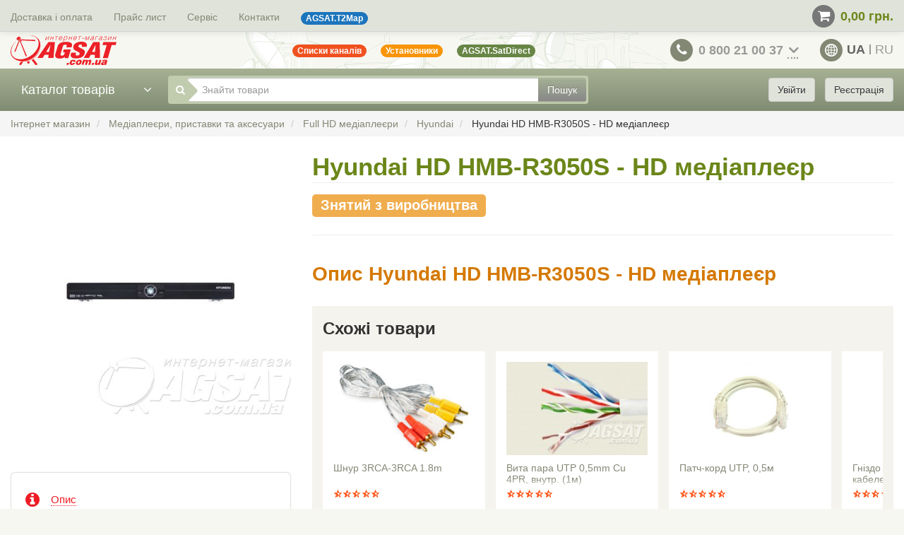

--- FILE ---
content_type: text/html; charset=utf-8
request_url: https://www.agsat.com.ua/ua/smart-tv-prystavky-mediapleyery-i-aksesuary/full-hd-mediapleyery/hyundai/hyundai_hd_hmb_r3050s_hd_mediapleyer/
body_size: 52017
content:
<!DOCTYPE html>
<html lang="uk">
  <head>
        
    <meta http-equiv="Content-Type" content="text/html; charset=utf-8" >
    <title>HD медіаплеєр Hyundai HD HMB-R3050S: відгуки, ціна, купити HD плеєр Hyundai HD HMB-R3050S в Києві.</title>
    <meta name="Keywords" content="HD медіаплеєр, Hyundai HD HMB-R3050S, HD плеєр Hyundai HD HMB-R3050S, купити Hyundai HD HMB-R3050S, ціна HD плеєр Hyundai HD HMB-R3050S, HD медіаплеєр Hyundai HD HMB-R3050S" >
    <meta name="Description" content="Купити hd медіаплеєр Hyundai HD HMB-R3050S в Києві, Вінниці, Дніпропетровську, Запоріжжі, Львові, Луцьку, Одесі, Харкові. Опис, відгуки, характеристики, ціна HD плеєр Hyundai HD HMB-R3050S." >
    <meta
      name="viewport"
      content="width=device-width, initial-scale=1, maximum-scale=5"
    >
    <meta name="format-detection" content="telephone=no" >
    
          <link rel="canonical" href="https://www.agsat.com.ua/ua/smart-tv-prystavky-mediapleyery-i-aksesuary/full-hd-mediapleyery/hyundai/hyundai_hd_hmb_r3050s_hd_mediapleyer/" >
        <link rel="shortcut icon" href="/favicon.ico" >

    <style>/*!
 * Bootstrap v3.4.1 (https://getbootstrap.com/)
 * Copyright 2011-2019 Twitter, Inc.
 * Licensed under MIT (https://github.com/twbs/bootstrap/blob/master/LICENSE)
 *//*! normalize.css v3.0.3 | MIT License | github.com/necolas/normalize.css */html{font-family:sans-serif;-ms-text-size-adjust:100%;-webkit-text-size-adjust:100%}body{margin:0}article,aside,details,figcaption,figure,footer,header,hgroup,main,menu,nav,section,summary{display:block}audio,canvas,progress,video{display:inline-block;vertical-align:baseline}audio:not([controls]){display:none;height:0}[hidden],template{display:none}a{background-color:rgba(0,0,0,0)}a:active,a:hover{outline:0}abbr[title]{border-bottom:none;text-decoration:underline;-webkit-text-decoration:underline dotted;-moz-text-decoration:underline dotted;text-decoration:underline dotted}b,strong{font-weight:700}dfn{font-style:italic}h1{font-size:2em;margin:.67em 0}mark{background:#ff0;color:#000}small{font-size:80%}sub,sup{font-size:75%;line-height:0;position:relative;vertical-align:baseline}sup{top:-0.5em}sub{bottom:-0.25em}img{border:0}svg:not(:root){overflow:hidden}figure{margin:1em 40px}hr{-webkit-box-sizing:content-box;-moz-box-sizing:content-box;box-sizing:content-box;height:0}pre{overflow:auto}code,kbd,pre,samp{font-family:monospace,monospace;font-size:1em}button,input,optgroup,select,textarea{color:inherit;font:inherit;margin:0}button{overflow:visible}button,select{text-transform:none}button,html input[type=button],input[type=reset],input[type=submit]{-webkit-appearance:button;cursor:pointer}button[disabled],html input[disabled]{cursor:default}button::-moz-focus-inner,input::-moz-focus-inner{border:0;padding:0}input{line-height:normal}input[type=checkbox],input[type=radio]{-webkit-box-sizing:border-box;-moz-box-sizing:border-box;box-sizing:border-box;padding:0}input[type=number]::-webkit-inner-spin-button,input[type=number]::-webkit-outer-spin-button{height:auto}input[type=search]{-webkit-appearance:textfield;-webkit-box-sizing:content-box;-moz-box-sizing:content-box;box-sizing:content-box}input[type=search]::-webkit-search-cancel-button,input[type=search]::-webkit-search-decoration{-webkit-appearance:none}fieldset{border:1px solid silver;margin:0 2px;padding:.35em .625em .75em}legend{border:0;padding:0}textarea{overflow:auto}optgroup{font-weight:700}table{border-collapse:collapse;border-spacing:0}td,th{padding:0}/*! Source: https://github.com/h5bp/html5-boilerplate/blob/master/src/css/main.css */@media print{*,:after,:before{color:#000 !important;text-shadow:none !important;background:0 0 !important;-webkit-box-shadow:none !important;box-shadow:none !important}a,a:visited{text-decoration:underline}a[href]:after{content:" (" attr(href) ")"}abbr[title]:after{content:" (" attr(title) ")"}a[href^="#"]:after,a[href^="javascript:"]:after{content:""}blockquote,pre{border:1px solid #999;page-break-inside:avoid}thead{display:table-header-group}img,tr{page-break-inside:avoid}img{max-width:100% !important}h2,h3,p{orphans:3;widows:3}h2,h3{page-break-after:avoid}.navbar{display:none}.btn>.caret,.dropup>.btn>.caret{border-top-color:#000 !important}.label{border:1px solid #000}.table{border-collapse:collapse !important}.table td,.table th{background-color:#fff !important}.table-bordered td,.table-bordered th{border:1px solid #ddd !important}}@font-face{font-family:"Glyphicons Halflings";src:url(/wa-apps/shop/themes/agsat/dist/5be1347c682810f199c7.eot);src:url(/wa-apps/shop/themes/agsat/dist/5be1347c682810f199c7.eot?#iefix) format("embedded-opentype"),url(/wa-apps/shop/themes/agsat/dist/be810be3a3e14c682a25.woff2) format("woff2"),url(/wa-apps/shop/themes/agsat/dist/82b1212e45a2bc35dd73.woff) format("woff"),url(/wa-apps/shop/themes/agsat/dist/4692b9ec53fd5972caa2.ttf) format("truetype"),url(/wa-apps/shop/themes/agsat/dist/060b2710bdbbe3dfe48b.svg#glyphicons_halflingsregular) format("svg")}.glyphicon{position:relative;top:1px;display:inline-block;font-family:"Glyphicons Halflings";font-style:normal;font-weight:400;line-height:1;-webkit-font-smoothing:antialiased;-moz-osx-font-smoothing:grayscale}.glyphicon-asterisk:before{content:"*"}.glyphicon-plus:before{content:"+"}.glyphicon-eur:before,.glyphicon-euro:before{content:"€"}.glyphicon-minus:before{content:"−"}.glyphicon-cloud:before{content:"☁"}.glyphicon-envelope:before{content:"✉"}.glyphicon-pencil:before{content:"✏"}.glyphicon-glass:before{content:""}.glyphicon-music:before{content:""}.glyphicon-search:before{content:""}.glyphicon-heart:before{content:""}.glyphicon-star:before{content:""}.glyphicon-star-empty:before{content:""}.glyphicon-user:before{content:""}.glyphicon-film:before{content:""}.glyphicon-th-large:before{content:""}.glyphicon-th:before{content:""}.glyphicon-th-list:before{content:""}.glyphicon-ok:before{content:""}.glyphicon-remove:before{content:""}.glyphicon-zoom-in:before{content:""}.glyphicon-zoom-out:before{content:""}.glyphicon-off:before{content:""}.glyphicon-signal:before{content:""}.glyphicon-cog:before{content:""}.glyphicon-trash:before{content:""}.glyphicon-home:before{content:""}.glyphicon-file:before{content:""}.glyphicon-time:before{content:""}.glyphicon-road:before{content:""}.glyphicon-download-alt:before{content:""}.glyphicon-download:before{content:""}.glyphicon-upload:before{content:""}.glyphicon-inbox:before{content:""}.glyphicon-play-circle:before{content:""}.glyphicon-repeat:before{content:""}.glyphicon-refresh:before{content:""}.glyphicon-list-alt:before{content:""}.glyphicon-lock:before{content:""}.glyphicon-flag:before{content:""}.glyphicon-headphones:before{content:""}.glyphicon-volume-off:before{content:""}.glyphicon-volume-down:before{content:""}.glyphicon-volume-up:before{content:""}.glyphicon-qrcode:before{content:""}.glyphicon-barcode:before{content:""}.glyphicon-tag:before{content:""}.glyphicon-tags:before{content:""}.glyphicon-book:before{content:""}.glyphicon-bookmark:before{content:""}.glyphicon-print:before{content:""}.glyphicon-camera:before{content:""}.glyphicon-font:before{content:""}.glyphicon-bold:before{content:""}.glyphicon-italic:before{content:""}.glyphicon-text-height:before{content:""}.glyphicon-text-width:before{content:""}.glyphicon-align-left:before{content:""}.glyphicon-align-center:before{content:""}.glyphicon-align-right:before{content:""}.glyphicon-align-justify:before{content:""}.glyphicon-list:before{content:""}.glyphicon-indent-left:before{content:""}.glyphicon-indent-right:before{content:""}.glyphicon-facetime-video:before{content:""}.glyphicon-picture:before{content:""}.glyphicon-map-marker:before{content:""}.glyphicon-adjust:before{content:""}.glyphicon-tint:before{content:""}.glyphicon-edit:before{content:""}.glyphicon-share:before{content:""}.glyphicon-check:before{content:""}.glyphicon-move:before{content:""}.glyphicon-step-backward:before{content:""}.glyphicon-fast-backward:before{content:""}.glyphicon-backward:before{content:""}.glyphicon-play:before{content:""}.glyphicon-pause:before{content:""}.glyphicon-stop:before{content:""}.glyphicon-forward:before{content:""}.glyphicon-fast-forward:before{content:""}.glyphicon-step-forward:before{content:""}.glyphicon-eject:before{content:""}.glyphicon-chevron-left:before{content:""}.glyphicon-chevron-right:before{content:""}.glyphicon-plus-sign:before{content:""}.glyphicon-minus-sign:before{content:""}.glyphicon-remove-sign:before{content:""}.glyphicon-ok-sign:before{content:""}.glyphicon-question-sign:before{content:""}.glyphicon-info-sign:before{content:""}.glyphicon-screenshot:before{content:""}.glyphicon-remove-circle:before{content:""}.glyphicon-ok-circle:before{content:""}.glyphicon-ban-circle:before{content:""}.glyphicon-arrow-left:before{content:""}.glyphicon-arrow-right:before{content:""}.glyphicon-arrow-up:before{content:""}.glyphicon-arrow-down:before{content:""}.glyphicon-share-alt:before{content:""}.glyphicon-resize-full:before{content:""}.glyphicon-resize-small:before{content:""}.glyphicon-exclamation-sign:before{content:""}.glyphicon-gift:before{content:""}.glyphicon-leaf:before{content:""}.glyphicon-fire:before{content:""}.glyphicon-eye-open:before{content:""}.glyphicon-eye-close:before{content:""}.glyphicon-warning-sign:before{content:""}.glyphicon-plane:before{content:""}.glyphicon-calendar:before{content:""}.glyphicon-random:before{content:""}.glyphicon-comment:before{content:""}.glyphicon-magnet:before{content:""}.glyphicon-chevron-up:before{content:""}.glyphicon-chevron-down:before{content:""}.glyphicon-retweet:before{content:""}.glyphicon-shopping-cart:before{content:""}.glyphicon-folder-close:before{content:""}.glyphicon-folder-open:before{content:""}.glyphicon-resize-vertical:before{content:""}.glyphicon-resize-horizontal:before{content:""}.glyphicon-hdd:before{content:""}.glyphicon-bullhorn:before{content:""}.glyphicon-bell:before{content:""}.glyphicon-certificate:before{content:""}.glyphicon-thumbs-up:before{content:""}.glyphicon-thumbs-down:before{content:""}.glyphicon-hand-right:before{content:""}.glyphicon-hand-left:before{content:""}.glyphicon-hand-up:before{content:""}.glyphicon-hand-down:before{content:""}.glyphicon-circle-arrow-right:before{content:""}.glyphicon-circle-arrow-left:before{content:""}.glyphicon-circle-arrow-up:before{content:""}.glyphicon-circle-arrow-down:before{content:""}.glyphicon-globe:before{content:""}.glyphicon-wrench:before{content:""}.glyphicon-tasks:before{content:""}.glyphicon-filter:before{content:""}.glyphicon-briefcase:before{content:""}.glyphicon-fullscreen:before{content:""}.glyphicon-dashboard:before{content:""}.glyphicon-paperclip:before{content:""}.glyphicon-heart-empty:before{content:""}.glyphicon-link:before{content:""}.glyphicon-phone:before{content:""}.glyphicon-pushpin:before{content:""}.glyphicon-usd:before{content:""}.glyphicon-gbp:before{content:""}.glyphicon-sort:before{content:""}.glyphicon-sort-by-alphabet:before{content:""}.glyphicon-sort-by-alphabet-alt:before{content:""}.glyphicon-sort-by-order:before{content:""}.glyphicon-sort-by-order-alt:before{content:""}.glyphicon-sort-by-attributes:before{content:""}.glyphicon-sort-by-attributes-alt:before{content:""}.glyphicon-unchecked:before{content:""}.glyphicon-expand:before{content:""}.glyphicon-collapse-down:before{content:""}.glyphicon-collapse-up:before{content:""}.glyphicon-log-in:before{content:""}.glyphicon-flash:before{content:""}.glyphicon-log-out:before{content:""}.glyphicon-new-window:before{content:""}.glyphicon-record:before{content:""}.glyphicon-save:before{content:""}.glyphicon-open:before{content:""}.glyphicon-saved:before{content:""}.glyphicon-import:before{content:""}.glyphicon-export:before{content:""}.glyphicon-send:before{content:""}.glyphicon-floppy-disk:before{content:""}.glyphicon-floppy-saved:before{content:""}.glyphicon-floppy-remove:before{content:""}.glyphicon-floppy-save:before{content:""}.glyphicon-floppy-open:before{content:""}.glyphicon-credit-card:before{content:""}.glyphicon-transfer:before{content:""}.glyphicon-cutlery:before{content:""}.glyphicon-header:before{content:""}.glyphicon-compressed:before{content:""}.glyphicon-earphone:before{content:""}.glyphicon-phone-alt:before{content:""}.glyphicon-tower:before{content:""}.glyphicon-stats:before{content:""}.glyphicon-sd-video:before{content:""}.glyphicon-hd-video:before{content:""}.glyphicon-subtitles:before{content:""}.glyphicon-sound-stereo:before{content:""}.glyphicon-sound-dolby:before{content:""}.glyphicon-sound-5-1:before{content:""}.glyphicon-sound-6-1:before{content:""}.glyphicon-sound-7-1:before{content:""}.glyphicon-copyright-mark:before{content:""}.glyphicon-registration-mark:before{content:""}.glyphicon-cloud-download:before{content:""}.glyphicon-cloud-upload:before{content:""}.glyphicon-tree-conifer:before{content:""}.glyphicon-tree-deciduous:before{content:""}.glyphicon-cd:before{content:""}.glyphicon-save-file:before{content:""}.glyphicon-open-file:before{content:""}.glyphicon-level-up:before{content:""}.glyphicon-copy:before{content:""}.glyphicon-paste:before{content:""}.glyphicon-alert:before{content:""}.glyphicon-equalizer:before{content:""}.glyphicon-king:before{content:""}.glyphicon-queen:before{content:""}.glyphicon-pawn:before{content:""}.glyphicon-bishop:before{content:""}.glyphicon-knight:before{content:""}.glyphicon-baby-formula:before{content:""}.glyphicon-tent:before{content:"⛺"}.glyphicon-blackboard:before{content:""}.glyphicon-bed:before{content:""}.glyphicon-apple:before{content:""}.glyphicon-erase:before{content:""}.glyphicon-hourglass:before{content:"⌛"}.glyphicon-lamp:before{content:""}.glyphicon-duplicate:before{content:""}.glyphicon-piggy-bank:before{content:""}.glyphicon-scissors:before{content:""}.glyphicon-bitcoin:before{content:""}.glyphicon-btc:before{content:""}.glyphicon-xbt:before{content:""}.glyphicon-yen:before{content:"¥"}.glyphicon-jpy:before{content:"¥"}.glyphicon-ruble:before{content:"₽"}.glyphicon-rub:before{content:"₽"}.glyphicon-scale:before{content:""}.glyphicon-ice-lolly:before{content:""}.glyphicon-ice-lolly-tasted:before{content:""}.glyphicon-education:before{content:""}.glyphicon-option-horizontal:before{content:""}.glyphicon-option-vertical:before{content:""}.glyphicon-menu-hamburger:before{content:""}.glyphicon-modal-window:before{content:""}.glyphicon-oil:before{content:""}.glyphicon-grain:before{content:""}.glyphicon-sunglasses:before{content:""}.glyphicon-text-size:before{content:""}.glyphicon-text-color:before{content:""}.glyphicon-text-background:before{content:""}.glyphicon-object-align-top:before{content:""}.glyphicon-object-align-bottom:before{content:""}.glyphicon-object-align-horizontal:before{content:""}.glyphicon-object-align-left:before{content:""}.glyphicon-object-align-vertical:before{content:""}.glyphicon-object-align-right:before{content:""}.glyphicon-triangle-right:before{content:""}.glyphicon-triangle-left:before{content:""}.glyphicon-triangle-bottom:before{content:""}.glyphicon-triangle-top:before{content:""}.glyphicon-console:before{content:""}.glyphicon-superscript:before{content:""}.glyphicon-subscript:before{content:""}.glyphicon-menu-left:before{content:""}.glyphicon-menu-right:before{content:""}.glyphicon-menu-down:before{content:""}.glyphicon-menu-up:before{content:""}*{-webkit-box-sizing:border-box;-moz-box-sizing:border-box;box-sizing:border-box}:after,:before{-webkit-box-sizing:border-box;-moz-box-sizing:border-box;box-sizing:border-box}html{font-size:10px;-webkit-tap-highlight-color:rgba(0,0,0,0)}body{font-family:"Helvetica Neue",Helvetica,Arial,sans-serif;font-size:14px;line-height:1.42857143;color:#333;background-color:#fff}button,input,select,textarea{font-family:inherit;font-size:inherit;line-height:inherit}a{color:#337ab7;text-decoration:none}a:focus,a:hover{color:#23527c;text-decoration:underline}a:focus{outline:5px auto -webkit-focus-ring-color;outline-offset:-2px}figure{margin:0}img{vertical-align:middle}.carousel-inner>.item>a>img,.carousel-inner>.item>img,.img-responsive,.thumbnail a>img,.thumbnail>img{display:block;max-width:100%;height:auto}.img-rounded{border-radius:6px}.img-thumbnail{padding:4px;line-height:1.42857143;background-color:#fff;border:1px solid #ddd;border-radius:4px;-webkit-transition:all .2s ease-in-out;-o-transition:all .2s ease-in-out;transition:all .2s ease-in-out;display:inline-block;max-width:100%;height:auto}.img-circle{border-radius:50%}hr{margin-top:20px;margin-bottom:20px;border:0;border-top:1px solid #eee}.sr-only{position:absolute;width:1px;height:1px;padding:0;margin:-1px;overflow:hidden;clip:rect(0, 0, 0, 0);border:0}.sr-only-focusable:active,.sr-only-focusable:focus{position:static;width:auto;height:auto;margin:0;overflow:visible;clip:auto}[role=button]{cursor:pointer}.h1,.h2,.h3,.h4,.h5,.h6,h1,h2,h3,h4,h5,h6{font-family:inherit;font-weight:500;line-height:1.1;color:inherit}.h1 .small,.h1 small,.h2 .small,.h2 small,.h3 .small,.h3 small,.h4 .small,.h4 small,.h5 .small,.h5 small,.h6 .small,.h6 small,h1 .small,h1 small,h2 .small,h2 small,h3 .small,h3 small,h4 .small,h4 small,h5 .small,h5 small,h6 .small,h6 small{font-weight:400;line-height:1;color:#777}.h1,.h2,.h3,h1,h2,h3{margin-top:20px;margin-bottom:10px}.h1 .small,.h1 small,.h2 .small,.h2 small,.h3 .small,.h3 small,h1 .small,h1 small,h2 .small,h2 small,h3 .small,h3 small{font-size:65%}.h4,.h5,.h6,h4,h5,h6{margin-top:10px;margin-bottom:10px}.h4 .small,.h4 small,.h5 .small,.h5 small,.h6 .small,.h6 small,h4 .small,h4 small,h5 .small,h5 small,h6 .small,h6 small{font-size:75%}.h1,h1{font-size:36px}.h2,h2{font-size:30px}.h3,h3{font-size:24px}.h4,h4{font-size:18px}.h5,h5{font-size:14px}.h6,h6{font-size:12px}p{margin:0 0 10px}.lead{margin-bottom:20px;font-size:16px;font-weight:300;line-height:1.4}@media(min-width: 768px){.lead{font-size:21px}}.small,small{font-size:85%}.mark,mark{padding:.2em;background-color:#fcf8e3}.text-left{text-align:left}.text-right{text-align:right}.text-center{text-align:center}.text-justify{text-align:justify}.text-nowrap{white-space:nowrap}.text-lowercase{text-transform:lowercase}.text-uppercase{text-transform:uppercase}.text-capitalize{text-transform:capitalize}.text-muted{color:#777}.text-primary{color:#337ab7}a.text-primary:focus,a.text-primary:hover{color:#286090}.text-success{color:#3c763d}a.text-success:focus,a.text-success:hover{color:#2b542c}.text-info{color:#31708f}a.text-info:focus,a.text-info:hover{color:#245269}.text-warning{color:#8a6d3b}a.text-warning:focus,a.text-warning:hover{color:#66512c}.text-danger{color:#a94442}a.text-danger:focus,a.text-danger:hover{color:#843534}.bg-primary{color:#fff;background-color:#337ab7}a.bg-primary:focus,a.bg-primary:hover{background-color:#286090}.bg-success{background-color:#dff0d8}a.bg-success:focus,a.bg-success:hover{background-color:#c1e2b3}.bg-info{background-color:#d9edf7}a.bg-info:focus,a.bg-info:hover{background-color:#afd9ee}.bg-warning{background-color:#fcf8e3}a.bg-warning:focus,a.bg-warning:hover{background-color:#f7ecb5}.bg-danger{background-color:#f2dede}a.bg-danger:focus,a.bg-danger:hover{background-color:#e4b9b9}.page-header{padding-bottom:9px;margin:40px 0 20px;border-bottom:1px solid #eee}ol,ul{margin-top:0;margin-bottom:10px}ol ol,ol ul,ul ol,ul ul{margin-bottom:0}.list-unstyled{padding-left:0;list-style:none}.list-inline{padding-left:0;list-style:none;margin-left:-5px}.list-inline>li{display:inline-block;padding-right:5px;padding-left:5px}dl{margin-top:0;margin-bottom:20px}dd,dt{line-height:1.42857143}dt{font-weight:700}dd{margin-left:0}@media(min-width: 768px){.dl-horizontal dt{float:left;width:160px;clear:left;text-align:right;overflow:hidden;text-overflow:ellipsis;white-space:nowrap}.dl-horizontal dd{margin-left:180px}}abbr[data-original-title],abbr[title]{cursor:help}.initialism{font-size:90%;text-transform:uppercase}blockquote{padding:10px 20px;margin:0 0 20px;font-size:17.5px;border-left:5px solid #eee}blockquote ol:last-child,blockquote p:last-child,blockquote ul:last-child{margin-bottom:0}blockquote .small,blockquote footer,blockquote small{display:block;font-size:80%;line-height:1.42857143;color:#777}blockquote .small:before,blockquote footer:before,blockquote small:before{content:"— "}.blockquote-reverse,blockquote.pull-right{padding-right:15px;padding-left:0;text-align:right;border-right:5px solid #eee;border-left:0}.blockquote-reverse .small:before,.blockquote-reverse footer:before,.blockquote-reverse small:before,blockquote.pull-right .small:before,blockquote.pull-right footer:before,blockquote.pull-right small:before{content:""}.blockquote-reverse .small:after,.blockquote-reverse footer:after,.blockquote-reverse small:after,blockquote.pull-right .small:after,blockquote.pull-right footer:after,blockquote.pull-right small:after{content:" —"}address{margin-bottom:20px;font-style:normal;line-height:1.42857143}code,kbd,pre,samp{font-family:Menlo,Monaco,Consolas,"Courier New",monospace}code{padding:2px 4px;font-size:90%;color:#c7254e;background-color:#f9f2f4;border-radius:4px}kbd{padding:2px 4px;font-size:90%;color:#fff;background-color:#333;border-radius:3px;-webkit-box-shadow:inset 0 -1px 0 rgba(0,0,0,.25);box-shadow:inset 0 -1px 0 rgba(0,0,0,.25)}kbd kbd{padding:0;font-size:100%;font-weight:700;-webkit-box-shadow:none;box-shadow:none}pre{display:block;padding:9.5px;margin:0 0 10px;font-size:13px;line-height:1.42857143;color:#333;word-break:break-all;word-wrap:break-word;background-color:#f5f5f5;border:1px solid #ccc;border-radius:4px}pre code{padding:0;font-size:inherit;color:inherit;white-space:pre-wrap;background-color:rgba(0,0,0,0);border-radius:0}.pre-scrollable{max-height:340px;overflow-y:scroll}.container{padding-right:15px;padding-left:15px;margin-right:auto;margin-left:auto}@media(min-width: 768px){.container{width:750px}}@media(min-width: 992px){.container{width:970px}}@media(min-width: 1200px){.container{width:1170px}}.container-fluid{padding-right:15px;padding-left:15px;margin-right:auto;margin-left:auto}.row{margin-right:-15px;margin-left:-15px}.row-no-gutters{margin-right:0;margin-left:0}.row-no-gutters [class*=col-]{padding-right:0;padding-left:0}.col-lg-1,.col-lg-10,.col-lg-11,.col-lg-12,.col-lg-2,.col-lg-3,.col-lg-4,.col-lg-5,.col-lg-6,.col-lg-7,.col-lg-8,.col-lg-9,.col-md-1,.col-md-10,.col-md-11,.col-md-12,.col-md-2,.col-md-3,.col-md-4,.col-md-5,.col-md-6,.col-md-7,.col-md-8,.col-md-9,.col-sm-1,.col-sm-10,.col-sm-11,.col-sm-12,.col-sm-2,.col-sm-3,.col-sm-4,.col-sm-5,.col-sm-6,.col-sm-7,.col-sm-8,.col-sm-9,.col-xs-1,.col-xs-10,.col-xs-11,.col-xs-12,.col-xs-2,.col-xs-3,.col-xs-4,.col-xs-5,.col-xs-6,.col-xs-7,.col-xs-8,.col-xs-9{position:relative;min-height:1px;padding-right:15px;padding-left:15px}.col-xs-1,.col-xs-10,.col-xs-11,.col-xs-12,.col-xs-2,.col-xs-3,.col-xs-4,.col-xs-5,.col-xs-6,.col-xs-7,.col-xs-8,.col-xs-9{float:left}.col-xs-12{width:100%}.col-xs-11{width:91.66666667%}.col-xs-10{width:83.33333333%}.col-xs-9{width:75%}.col-xs-8{width:66.66666667%}.col-xs-7{width:58.33333333%}.col-xs-6{width:50%}.col-xs-5{width:41.66666667%}.col-xs-4{width:33.33333333%}.col-xs-3{width:25%}.col-xs-2{width:16.66666667%}.col-xs-1{width:8.33333333%}.col-xs-pull-12{right:100%}.col-xs-pull-11{right:91.66666667%}.col-xs-pull-10{right:83.33333333%}.col-xs-pull-9{right:75%}.col-xs-pull-8{right:66.66666667%}.col-xs-pull-7{right:58.33333333%}.col-xs-pull-6{right:50%}.col-xs-pull-5{right:41.66666667%}.col-xs-pull-4{right:33.33333333%}.col-xs-pull-3{right:25%}.col-xs-pull-2{right:16.66666667%}.col-xs-pull-1{right:8.33333333%}.col-xs-pull-0{right:auto}.col-xs-push-12{left:100%}.col-xs-push-11{left:91.66666667%}.col-xs-push-10{left:83.33333333%}.col-xs-push-9{left:75%}.col-xs-push-8{left:66.66666667%}.col-xs-push-7{left:58.33333333%}.col-xs-push-6{left:50%}.col-xs-push-5{left:41.66666667%}.col-xs-push-4{left:33.33333333%}.col-xs-push-3{left:25%}.col-xs-push-2{left:16.66666667%}.col-xs-push-1{left:8.33333333%}.col-xs-push-0{left:auto}.col-xs-offset-12{margin-left:100%}.col-xs-offset-11{margin-left:91.66666667%}.col-xs-offset-10{margin-left:83.33333333%}.col-xs-offset-9{margin-left:75%}.col-xs-offset-8{margin-left:66.66666667%}.col-xs-offset-7{margin-left:58.33333333%}.col-xs-offset-6{margin-left:50%}.col-xs-offset-5{margin-left:41.66666667%}.col-xs-offset-4{margin-left:33.33333333%}.col-xs-offset-3{margin-left:25%}.col-xs-offset-2{margin-left:16.66666667%}.col-xs-offset-1{margin-left:8.33333333%}.col-xs-offset-0{margin-left:0}@media(min-width: 768px){.col-sm-1,.col-sm-10,.col-sm-11,.col-sm-12,.col-sm-2,.col-sm-3,.col-sm-4,.col-sm-5,.col-sm-6,.col-sm-7,.col-sm-8,.col-sm-9{float:left}.col-sm-12{width:100%}.col-sm-11{width:91.66666667%}.col-sm-10{width:83.33333333%}.col-sm-9{width:75%}.col-sm-8{width:66.66666667%}.col-sm-7{width:58.33333333%}.col-sm-6{width:50%}.col-sm-5{width:41.66666667%}.col-sm-4{width:33.33333333%}.col-sm-3{width:25%}.col-sm-2{width:16.66666667%}.col-sm-1{width:8.33333333%}.col-sm-pull-12{right:100%}.col-sm-pull-11{right:91.66666667%}.col-sm-pull-10{right:83.33333333%}.col-sm-pull-9{right:75%}.col-sm-pull-8{right:66.66666667%}.col-sm-pull-7{right:58.33333333%}.col-sm-pull-6{right:50%}.col-sm-pull-5{right:41.66666667%}.col-sm-pull-4{right:33.33333333%}.col-sm-pull-3{right:25%}.col-sm-pull-2{right:16.66666667%}.col-sm-pull-1{right:8.33333333%}.col-sm-pull-0{right:auto}.col-sm-push-12{left:100%}.col-sm-push-11{left:91.66666667%}.col-sm-push-10{left:83.33333333%}.col-sm-push-9{left:75%}.col-sm-push-8{left:66.66666667%}.col-sm-push-7{left:58.33333333%}.col-sm-push-6{left:50%}.col-sm-push-5{left:41.66666667%}.col-sm-push-4{left:33.33333333%}.col-sm-push-3{left:25%}.col-sm-push-2{left:16.66666667%}.col-sm-push-1{left:8.33333333%}.col-sm-push-0{left:auto}.col-sm-offset-12{margin-left:100%}.col-sm-offset-11{margin-left:91.66666667%}.col-sm-offset-10{margin-left:83.33333333%}.col-sm-offset-9{margin-left:75%}.col-sm-offset-8{margin-left:66.66666667%}.col-sm-offset-7{margin-left:58.33333333%}.col-sm-offset-6{margin-left:50%}.col-sm-offset-5{margin-left:41.66666667%}.col-sm-offset-4{margin-left:33.33333333%}.col-sm-offset-3{margin-left:25%}.col-sm-offset-2{margin-left:16.66666667%}.col-sm-offset-1{margin-left:8.33333333%}.col-sm-offset-0{margin-left:0}}@media(min-width: 992px){.col-md-1,.col-md-10,.col-md-11,.col-md-12,.col-md-2,.col-md-3,.col-md-4,.col-md-5,.col-md-6,.col-md-7,.col-md-8,.col-md-9{float:left}.col-md-12{width:100%}.col-md-11{width:91.66666667%}.col-md-10{width:83.33333333%}.col-md-9{width:75%}.col-md-8{width:66.66666667%}.col-md-7{width:58.33333333%}.col-md-6{width:50%}.col-md-5{width:41.66666667%}.col-md-4{width:33.33333333%}.col-md-3{width:25%}.col-md-2{width:16.66666667%}.col-md-1{width:8.33333333%}.col-md-pull-12{right:100%}.col-md-pull-11{right:91.66666667%}.col-md-pull-10{right:83.33333333%}.col-md-pull-9{right:75%}.col-md-pull-8{right:66.66666667%}.col-md-pull-7{right:58.33333333%}.col-md-pull-6{right:50%}.col-md-pull-5{right:41.66666667%}.col-md-pull-4{right:33.33333333%}.col-md-pull-3{right:25%}.col-md-pull-2{right:16.66666667%}.col-md-pull-1{right:8.33333333%}.col-md-pull-0{right:auto}.col-md-push-12{left:100%}.col-md-push-11{left:91.66666667%}.col-md-push-10{left:83.33333333%}.col-md-push-9{left:75%}.col-md-push-8{left:66.66666667%}.col-md-push-7{left:58.33333333%}.col-md-push-6{left:50%}.col-md-push-5{left:41.66666667%}.col-md-push-4{left:33.33333333%}.col-md-push-3{left:25%}.col-md-push-2{left:16.66666667%}.col-md-push-1{left:8.33333333%}.col-md-push-0{left:auto}.col-md-offset-12{margin-left:100%}.col-md-offset-11{margin-left:91.66666667%}.col-md-offset-10{margin-left:83.33333333%}.col-md-offset-9{margin-left:75%}.col-md-offset-8{margin-left:66.66666667%}.col-md-offset-7{margin-left:58.33333333%}.col-md-offset-6{margin-left:50%}.col-md-offset-5{margin-left:41.66666667%}.col-md-offset-4{margin-left:33.33333333%}.col-md-offset-3{margin-left:25%}.col-md-offset-2{margin-left:16.66666667%}.col-md-offset-1{margin-left:8.33333333%}.col-md-offset-0{margin-left:0}}@media(min-width: 1200px){.col-lg-1,.col-lg-10,.col-lg-11,.col-lg-12,.col-lg-2,.col-lg-3,.col-lg-4,.col-lg-5,.col-lg-6,.col-lg-7,.col-lg-8,.col-lg-9{float:left}.col-lg-12{width:100%}.col-lg-11{width:91.66666667%}.col-lg-10{width:83.33333333%}.col-lg-9{width:75%}.col-lg-8{width:66.66666667%}.col-lg-7{width:58.33333333%}.col-lg-6{width:50%}.col-lg-5{width:41.66666667%}.col-lg-4{width:33.33333333%}.col-lg-3{width:25%}.col-lg-2{width:16.66666667%}.col-lg-1{width:8.33333333%}.col-lg-pull-12{right:100%}.col-lg-pull-11{right:91.66666667%}.col-lg-pull-10{right:83.33333333%}.col-lg-pull-9{right:75%}.col-lg-pull-8{right:66.66666667%}.col-lg-pull-7{right:58.33333333%}.col-lg-pull-6{right:50%}.col-lg-pull-5{right:41.66666667%}.col-lg-pull-4{right:33.33333333%}.col-lg-pull-3{right:25%}.col-lg-pull-2{right:16.66666667%}.col-lg-pull-1{right:8.33333333%}.col-lg-pull-0{right:auto}.col-lg-push-12{left:100%}.col-lg-push-11{left:91.66666667%}.col-lg-push-10{left:83.33333333%}.col-lg-push-9{left:75%}.col-lg-push-8{left:66.66666667%}.col-lg-push-7{left:58.33333333%}.col-lg-push-6{left:50%}.col-lg-push-5{left:41.66666667%}.col-lg-push-4{left:33.33333333%}.col-lg-push-3{left:25%}.col-lg-push-2{left:16.66666667%}.col-lg-push-1{left:8.33333333%}.col-lg-push-0{left:auto}.col-lg-offset-12{margin-left:100%}.col-lg-offset-11{margin-left:91.66666667%}.col-lg-offset-10{margin-left:83.33333333%}.col-lg-offset-9{margin-left:75%}.col-lg-offset-8{margin-left:66.66666667%}.col-lg-offset-7{margin-left:58.33333333%}.col-lg-offset-6{margin-left:50%}.col-lg-offset-5{margin-left:41.66666667%}.col-lg-offset-4{margin-left:33.33333333%}.col-lg-offset-3{margin-left:25%}.col-lg-offset-2{margin-left:16.66666667%}.col-lg-offset-1{margin-left:8.33333333%}.col-lg-offset-0{margin-left:0}}table{background-color:rgba(0,0,0,0)}table col[class*=col-]{position:static;display:table-column;float:none}table td[class*=col-],table th[class*=col-]{position:static;display:table-cell;float:none}caption{padding-top:8px;padding-bottom:8px;color:#777;text-align:left}th{text-align:left}.table{width:100%;max-width:100%;margin-bottom:20px}.table>tbody>tr>td,.table>tbody>tr>th,.table>tfoot>tr>td,.table>tfoot>tr>th,.table>thead>tr>td,.table>thead>tr>th{padding:8px;line-height:1.42857143;vertical-align:top;border-top:1px solid #ddd}.table>thead>tr>th{vertical-align:bottom;border-bottom:2px solid #ddd}.table>caption+thead>tr:first-child>td,.table>caption+thead>tr:first-child>th,.table>colgroup+thead>tr:first-child>td,.table>colgroup+thead>tr:first-child>th,.table>thead:first-child>tr:first-child>td,.table>thead:first-child>tr:first-child>th{border-top:0}.table>tbody+tbody{border-top:2px solid #ddd}.table .table{background-color:#fff}.table-condensed>tbody>tr>td,.table-condensed>tbody>tr>th,.table-condensed>tfoot>tr>td,.table-condensed>tfoot>tr>th,.table-condensed>thead>tr>td,.table-condensed>thead>tr>th{padding:5px}.table-bordered{border:1px solid #ddd}.table-bordered>tbody>tr>td,.table-bordered>tbody>tr>th,.table-bordered>tfoot>tr>td,.table-bordered>tfoot>tr>th,.table-bordered>thead>tr>td,.table-bordered>thead>tr>th{border:1px solid #ddd}.table-bordered>thead>tr>td,.table-bordered>thead>tr>th{border-bottom-width:2px}.table-striped>tbody>tr:nth-of-type(odd){background-color:#f9f9f9}.table-hover>tbody>tr:hover{background-color:#f5f5f5}.table>tbody>tr.active>td,.table>tbody>tr.active>th,.table>tbody>tr>td.active,.table>tbody>tr>th.active,.table>tfoot>tr.active>td,.table>tfoot>tr.active>th,.table>tfoot>tr>td.active,.table>tfoot>tr>th.active,.table>thead>tr.active>td,.table>thead>tr.active>th,.table>thead>tr>td.active,.table>thead>tr>th.active{background-color:#f5f5f5}.table-hover>tbody>tr.active:hover>td,.table-hover>tbody>tr.active:hover>th,.table-hover>tbody>tr:hover>.active,.table-hover>tbody>tr>td.active:hover,.table-hover>tbody>tr>th.active:hover{background-color:#e8e8e8}.table>tbody>tr.success>td,.table>tbody>tr.success>th,.table>tbody>tr>td.success,.table>tbody>tr>th.success,.table>tfoot>tr.success>td,.table>tfoot>tr.success>th,.table>tfoot>tr>td.success,.table>tfoot>tr>th.success,.table>thead>tr.success>td,.table>thead>tr.success>th,.table>thead>tr>td.success,.table>thead>tr>th.success{background-color:#dff0d8}.table-hover>tbody>tr.success:hover>td,.table-hover>tbody>tr.success:hover>th,.table-hover>tbody>tr:hover>.success,.table-hover>tbody>tr>td.success:hover,.table-hover>tbody>tr>th.success:hover{background-color:#d0e9c6}.table>tbody>tr.info>td,.table>tbody>tr.info>th,.table>tbody>tr>td.info,.table>tbody>tr>th.info,.table>tfoot>tr.info>td,.table>tfoot>tr.info>th,.table>tfoot>tr>td.info,.table>tfoot>tr>th.info,.table>thead>tr.info>td,.table>thead>tr.info>th,.table>thead>tr>td.info,.table>thead>tr>th.info{background-color:#d9edf7}.table-hover>tbody>tr.info:hover>td,.table-hover>tbody>tr.info:hover>th,.table-hover>tbody>tr:hover>.info,.table-hover>tbody>tr>td.info:hover,.table-hover>tbody>tr>th.info:hover{background-color:#c4e3f3}.table>tbody>tr.warning>td,.table>tbody>tr.warning>th,.table>tbody>tr>td.warning,.table>tbody>tr>th.warning,.table>tfoot>tr.warning>td,.table>tfoot>tr.warning>th,.table>tfoot>tr>td.warning,.table>tfoot>tr>th.warning,.table>thead>tr.warning>td,.table>thead>tr.warning>th,.table>thead>tr>td.warning,.table>thead>tr>th.warning{background-color:#fcf8e3}.table-hover>tbody>tr.warning:hover>td,.table-hover>tbody>tr.warning:hover>th,.table-hover>tbody>tr:hover>.warning,.table-hover>tbody>tr>td.warning:hover,.table-hover>tbody>tr>th.warning:hover{background-color:#faf2cc}.table>tbody>tr.danger>td,.table>tbody>tr.danger>th,.table>tbody>tr>td.danger,.table>tbody>tr>th.danger,.table>tfoot>tr.danger>td,.table>tfoot>tr.danger>th,.table>tfoot>tr>td.danger,.table>tfoot>tr>th.danger,.table>thead>tr.danger>td,.table>thead>tr.danger>th,.table>thead>tr>td.danger,.table>thead>tr>th.danger{background-color:#f2dede}.table-hover>tbody>tr.danger:hover>td,.table-hover>tbody>tr.danger:hover>th,.table-hover>tbody>tr:hover>.danger,.table-hover>tbody>tr>td.danger:hover,.table-hover>tbody>tr>th.danger:hover{background-color:#ebcccc}.table-responsive{min-height:.01%;overflow-x:auto}@media screen and (max-width: 767px){.table-responsive{width:100%;margin-bottom:15px;overflow-y:hidden;-ms-overflow-style:-ms-autohiding-scrollbar;border:1px solid #ddd}.table-responsive>.table{margin-bottom:0}.table-responsive>.table>tbody>tr>td,.table-responsive>.table>tbody>tr>th,.table-responsive>.table>tfoot>tr>td,.table-responsive>.table>tfoot>tr>th,.table-responsive>.table>thead>tr>td,.table-responsive>.table>thead>tr>th{white-space:nowrap}.table-responsive>.table-bordered{border:0}.table-responsive>.table-bordered>tbody>tr>td:first-child,.table-responsive>.table-bordered>tbody>tr>th:first-child,.table-responsive>.table-bordered>tfoot>tr>td:first-child,.table-responsive>.table-bordered>tfoot>tr>th:first-child,.table-responsive>.table-bordered>thead>tr>td:first-child,.table-responsive>.table-bordered>thead>tr>th:first-child{border-left:0}.table-responsive>.table-bordered>tbody>tr>td:last-child,.table-responsive>.table-bordered>tbody>tr>th:last-child,.table-responsive>.table-bordered>tfoot>tr>td:last-child,.table-responsive>.table-bordered>tfoot>tr>th:last-child,.table-responsive>.table-bordered>thead>tr>td:last-child,.table-responsive>.table-bordered>thead>tr>th:last-child{border-right:0}.table-responsive>.table-bordered>tbody>tr:last-child>td,.table-responsive>.table-bordered>tbody>tr:last-child>th,.table-responsive>.table-bordered>tfoot>tr:last-child>td,.table-responsive>.table-bordered>tfoot>tr:last-child>th{border-bottom:0}}fieldset{min-width:0;padding:0;margin:0;border:0}legend{display:block;width:100%;padding:0;margin-bottom:20px;font-size:21px;line-height:inherit;color:#333;border:0;border-bottom:1px solid #e5e5e5}label{display:inline-block;max-width:100%;margin-bottom:5px;font-weight:700}input[type=search]{-webkit-box-sizing:border-box;-moz-box-sizing:border-box;box-sizing:border-box;-webkit-appearance:none;-moz-appearance:none;appearance:none}input[type=checkbox],input[type=radio]{margin:4px 0 0;margin-top:1px\9 ;line-height:normal}fieldset[disabled] input[type=checkbox],fieldset[disabled] input[type=radio],input[type=checkbox].disabled,input[type=checkbox][disabled],input[type=radio].disabled,input[type=radio][disabled]{cursor:not-allowed}input[type=file]{display:block}input[type=range]{display:block;width:100%}select[multiple],select[size]{height:auto}input[type=checkbox]:focus,input[type=file]:focus,input[type=radio]:focus{outline:5px auto -webkit-focus-ring-color;outline-offset:-2px}output{display:block;padding-top:7px;font-size:14px;line-height:1.42857143;color:#555}.form-control{display:block;width:100%;height:34px;padding:6px 12px;font-size:14px;line-height:1.42857143;color:#555;background-color:#fff;background-image:none;border:1px solid #ccc;border-radius:4px;-webkit-box-shadow:inset 0 1px 1px rgba(0,0,0,.075);box-shadow:inset 0 1px 1px rgba(0,0,0,.075);-webkit-transition:border-color ease-in-out .15s,box-shadow ease-in-out .15s;-o-transition:border-color ease-in-out .15s,box-shadow ease-in-out .15s;-webkit-transition:border-color ease-in-out .15s,-webkit-box-shadow ease-in-out .15s;transition:border-color ease-in-out .15s,-webkit-box-shadow ease-in-out .15s;transition:border-color ease-in-out .15s,box-shadow ease-in-out .15s;transition:border-color ease-in-out .15s,box-shadow ease-in-out .15s,-webkit-box-shadow ease-in-out .15s}.form-control:focus{border-color:#66afe9;outline:0;-webkit-box-shadow:inset 0 1px 1px rgba(0,0,0,.075),0 0 8px rgba(102,175,233,.6);box-shadow:inset 0 1px 1px rgba(0,0,0,.075),0 0 8px rgba(102,175,233,.6)}.form-control::-moz-placeholder{color:#999;opacity:1}.form-control:-ms-input-placeholder{color:#999}.form-control::-webkit-input-placeholder{color:#999}.form-control::-ms-expand{background-color:rgba(0,0,0,0);border:0}.form-control[disabled],.form-control[readonly],fieldset[disabled] .form-control{background-color:#eee;opacity:1}.form-control[disabled],fieldset[disabled] .form-control{cursor:not-allowed}textarea.form-control{height:auto}@media screen and (-webkit-min-device-pixel-ratio: 0){input[type=date].form-control,input[type=datetime-local].form-control,input[type=month].form-control,input[type=time].form-control{line-height:34px}.input-group-sm input[type=date],.input-group-sm input[type=datetime-local],.input-group-sm input[type=month],.input-group-sm input[type=time],input[type=date].input-sm,input[type=datetime-local].input-sm,input[type=month].input-sm,input[type=time].input-sm{line-height:30px}.input-group-lg input[type=date],.input-group-lg input[type=datetime-local],.input-group-lg input[type=month],.input-group-lg input[type=time],input[type=date].input-lg,input[type=datetime-local].input-lg,input[type=month].input-lg,input[type=time].input-lg{line-height:46px}}.form-group{margin-bottom:15px}.checkbox,.radio{position:relative;display:block;margin-top:10px;margin-bottom:10px}.checkbox.disabled label,.radio.disabled label,fieldset[disabled] .checkbox label,fieldset[disabled] .radio label{cursor:not-allowed}.checkbox label,.radio label{min-height:20px;padding-left:20px;margin-bottom:0;font-weight:400;cursor:pointer}.checkbox input[type=checkbox],.checkbox-inline input[type=checkbox],.radio input[type=radio],.radio-inline input[type=radio]{position:absolute;margin-top:4px\9 ;margin-left:-20px}.checkbox+.checkbox,.radio+.radio{margin-top:-5px}.checkbox-inline,.radio-inline{position:relative;display:inline-block;padding-left:20px;margin-bottom:0;font-weight:400;vertical-align:middle;cursor:pointer}.checkbox-inline.disabled,.radio-inline.disabled,fieldset[disabled] .checkbox-inline,fieldset[disabled] .radio-inline{cursor:not-allowed}.checkbox-inline+.checkbox-inline,.radio-inline+.radio-inline{margin-top:0;margin-left:10px}.form-control-static{min-height:34px;padding-top:7px;padding-bottom:7px;margin-bottom:0}.form-control-static.input-lg,.form-control-static.input-sm{padding-right:0;padding-left:0}.input-sm{height:30px;padding:5px 10px;font-size:12px;line-height:1.5;border-radius:3px}select.input-sm{height:30px;line-height:30px}select[multiple].input-sm,textarea.input-sm{height:auto}.form-group-sm .form-control{height:30px;padding:5px 10px;font-size:12px;line-height:1.5;border-radius:3px}.form-group-sm select.form-control{height:30px;line-height:30px}.form-group-sm select[multiple].form-control,.form-group-sm textarea.form-control{height:auto}.form-group-sm .form-control-static{height:30px;min-height:32px;padding:6px 10px;font-size:12px;line-height:1.5}.input-lg{height:46px;padding:10px 16px;font-size:18px;line-height:1.3333333;border-radius:6px}select.input-lg{height:46px;line-height:46px}select[multiple].input-lg,textarea.input-lg{height:auto}.form-group-lg .form-control{height:46px;padding:10px 16px;font-size:18px;line-height:1.3333333;border-radius:6px}.form-group-lg select.form-control{height:46px;line-height:46px}.form-group-lg select[multiple].form-control,.form-group-lg textarea.form-control{height:auto}.form-group-lg .form-control-static{height:46px;min-height:38px;padding:11px 16px;font-size:18px;line-height:1.3333333}.has-feedback{position:relative}.has-feedback .form-control{padding-right:42.5px}.form-control-feedback{position:absolute;top:0;right:0;z-index:2;display:block;width:34px;height:34px;line-height:34px;text-align:center;pointer-events:none}.form-group-lg .form-control+.form-control-feedback,.input-group-lg+.form-control-feedback,.input-lg+.form-control-feedback{width:46px;height:46px;line-height:46px}.form-group-sm .form-control+.form-control-feedback,.input-group-sm+.form-control-feedback,.input-sm+.form-control-feedback{width:30px;height:30px;line-height:30px}.has-success .checkbox,.has-success .checkbox-inline,.has-success .control-label,.has-success .help-block,.has-success .radio,.has-success .radio-inline,.has-success.checkbox label,.has-success.checkbox-inline label,.has-success.radio label,.has-success.radio-inline label{color:#3c763d}.has-success .form-control{border-color:#3c763d;-webkit-box-shadow:inset 0 1px 1px rgba(0,0,0,.075);box-shadow:inset 0 1px 1px rgba(0,0,0,.075)}.has-success .form-control:focus{border-color:#2b542c;-webkit-box-shadow:inset 0 1px 1px rgba(0,0,0,.075),0 0 6px #67b168;box-shadow:inset 0 1px 1px rgba(0,0,0,.075),0 0 6px #67b168}.has-success .input-group-addon{color:#3c763d;background-color:#dff0d8;border-color:#3c763d}.has-success .form-control-feedback{color:#3c763d}.has-warning .checkbox,.has-warning .checkbox-inline,.has-warning .control-label,.has-warning .help-block,.has-warning .radio,.has-warning .radio-inline,.has-warning.checkbox label,.has-warning.checkbox-inline label,.has-warning.radio label,.has-warning.radio-inline label{color:#8a6d3b}.has-warning .form-control{border-color:#8a6d3b;-webkit-box-shadow:inset 0 1px 1px rgba(0,0,0,.075);box-shadow:inset 0 1px 1px rgba(0,0,0,.075)}.has-warning .form-control:focus{border-color:#66512c;-webkit-box-shadow:inset 0 1px 1px rgba(0,0,0,.075),0 0 6px #c0a16b;box-shadow:inset 0 1px 1px rgba(0,0,0,.075),0 0 6px #c0a16b}.has-warning .input-group-addon{color:#8a6d3b;background-color:#fcf8e3;border-color:#8a6d3b}.has-warning .form-control-feedback{color:#8a6d3b}.has-error .checkbox,.has-error .checkbox-inline,.has-error .control-label,.has-error .help-block,.has-error .radio,.has-error .radio-inline,.has-error.checkbox label,.has-error.checkbox-inline label,.has-error.radio label,.has-error.radio-inline label{color:#a94442}.has-error .form-control{border-color:#a94442;-webkit-box-shadow:inset 0 1px 1px rgba(0,0,0,.075);box-shadow:inset 0 1px 1px rgba(0,0,0,.075)}.has-error .form-control:focus{border-color:#843534;-webkit-box-shadow:inset 0 1px 1px rgba(0,0,0,.075),0 0 6px #ce8483;box-shadow:inset 0 1px 1px rgba(0,0,0,.075),0 0 6px #ce8483}.has-error .input-group-addon{color:#a94442;background-color:#f2dede;border-color:#a94442}.has-error .form-control-feedback{color:#a94442}.has-feedback label~.form-control-feedback{top:25px}.has-feedback label.sr-only~.form-control-feedback{top:0}.help-block{display:block;margin-top:5px;margin-bottom:10px;color:#737373}@media(min-width: 768px){.form-inline .form-group{display:inline-block;margin-bottom:0;vertical-align:middle}.form-inline .form-control{display:inline-block;width:auto;vertical-align:middle}.form-inline .form-control-static{display:inline-block}.form-inline .input-group{display:inline-table;vertical-align:middle}.form-inline .input-group .form-control,.form-inline .input-group .input-group-addon,.form-inline .input-group .input-group-btn{width:auto}.form-inline .input-group>.form-control{width:100%}.form-inline .control-label{margin-bottom:0;vertical-align:middle}.form-inline .checkbox,.form-inline .radio{display:inline-block;margin-top:0;margin-bottom:0;vertical-align:middle}.form-inline .checkbox label,.form-inline .radio label{padding-left:0}.form-inline .checkbox input[type=checkbox],.form-inline .radio input[type=radio]{position:relative;margin-left:0}.form-inline .has-feedback .form-control-feedback{top:0}}.form-horizontal .checkbox,.form-horizontal .checkbox-inline,.form-horizontal .radio,.form-horizontal .radio-inline{padding-top:7px;margin-top:0;margin-bottom:0}.form-horizontal .checkbox,.form-horizontal .radio{min-height:27px}.form-horizontal .form-group{margin-right:-15px;margin-left:-15px}@media(min-width: 768px){.form-horizontal .control-label{padding-top:7px;margin-bottom:0;text-align:right}}.form-horizontal .has-feedback .form-control-feedback{right:15px}@media(min-width: 768px){.form-horizontal .form-group-lg .control-label{padding-top:11px;font-size:18px}}@media(min-width: 768px){.form-horizontal .form-group-sm .control-label{padding-top:6px;font-size:12px}}.btn{display:inline-block;margin-bottom:0;font-weight:400;text-align:center;white-space:nowrap;vertical-align:middle;-ms-touch-action:manipulation;touch-action:manipulation;cursor:pointer;background-image:none;border:1px solid rgba(0,0,0,0);padding:6px 12px;font-size:14px;line-height:1.42857143;border-radius:4px;-webkit-user-select:none;-moz-user-select:none;-ms-user-select:none;user-select:none}.btn.active.focus,.btn.active:focus,.btn.focus,.btn:active.focus,.btn:active:focus,.btn:focus{outline:5px auto -webkit-focus-ring-color;outline-offset:-2px}.btn.focus,.btn:focus,.btn:hover{color:#333;text-decoration:none}.btn.active,.btn:active{background-image:none;outline:0;-webkit-box-shadow:inset 0 3px 5px rgba(0,0,0,.125);box-shadow:inset 0 3px 5px rgba(0,0,0,.125)}.btn.disabled,.btn[disabled],fieldset[disabled] .btn{cursor:not-allowed;filter:alpha(opacity=65);opacity:.65;-webkit-box-shadow:none;box-shadow:none}a.btn.disabled,fieldset[disabled] a.btn{pointer-events:none}.btn-default{color:#333;background-color:#fff;border-color:#ccc}.btn-default.focus,.btn-default:focus{color:#333;background-color:#e6e6e6;border-color:#8c8c8c}.btn-default:hover{color:#333;background-color:#e6e6e6;border-color:#adadad}.btn-default.active,.btn-default:active,.open>.dropdown-toggle.btn-default{color:#333;background-color:#e6e6e6;background-image:none;border-color:#adadad}.btn-default.active.focus,.btn-default.active:focus,.btn-default.active:hover,.btn-default:active.focus,.btn-default:active:focus,.btn-default:active:hover,.open>.dropdown-toggle.btn-default.focus,.open>.dropdown-toggle.btn-default:focus,.open>.dropdown-toggle.btn-default:hover{color:#333;background-color:#d4d4d4;border-color:#8c8c8c}.btn-default.disabled.focus,.btn-default.disabled:focus,.btn-default.disabled:hover,.btn-default[disabled].focus,.btn-default[disabled]:focus,.btn-default[disabled]:hover,fieldset[disabled] .btn-default.focus,fieldset[disabled] .btn-default:focus,fieldset[disabled] .btn-default:hover{background-color:#fff;border-color:#ccc}.btn-default .badge{color:#fff;background-color:#333}.btn-primary{color:#fff;background-color:#337ab7;border-color:#2e6da4}.btn-primary.focus,.btn-primary:focus{color:#fff;background-color:#286090;border-color:#122b40}.btn-primary:hover{color:#fff;background-color:#286090;border-color:#204d74}.btn-primary.active,.btn-primary:active,.open>.dropdown-toggle.btn-primary{color:#fff;background-color:#286090;background-image:none;border-color:#204d74}.btn-primary.active.focus,.btn-primary.active:focus,.btn-primary.active:hover,.btn-primary:active.focus,.btn-primary:active:focus,.btn-primary:active:hover,.open>.dropdown-toggle.btn-primary.focus,.open>.dropdown-toggle.btn-primary:focus,.open>.dropdown-toggle.btn-primary:hover{color:#fff;background-color:#204d74;border-color:#122b40}.btn-primary.disabled.focus,.btn-primary.disabled:focus,.btn-primary.disabled:hover,.btn-primary[disabled].focus,.btn-primary[disabled]:focus,.btn-primary[disabled]:hover,fieldset[disabled] .btn-primary.focus,fieldset[disabled] .btn-primary:focus,fieldset[disabled] .btn-primary:hover{background-color:#337ab7;border-color:#2e6da4}.btn-primary .badge{color:#337ab7;background-color:#fff}.btn-success{color:#fff;background-color:#5cb85c;border-color:#4cae4c}.btn-success.focus,.btn-success:focus{color:#fff;background-color:#449d44;border-color:#255625}.btn-success:hover{color:#fff;background-color:#449d44;border-color:#398439}.btn-success.active,.btn-success:active,.open>.dropdown-toggle.btn-success{color:#fff;background-color:#449d44;background-image:none;border-color:#398439}.btn-success.active.focus,.btn-success.active:focus,.btn-success.active:hover,.btn-success:active.focus,.btn-success:active:focus,.btn-success:active:hover,.open>.dropdown-toggle.btn-success.focus,.open>.dropdown-toggle.btn-success:focus,.open>.dropdown-toggle.btn-success:hover{color:#fff;background-color:#398439;border-color:#255625}.btn-success.disabled.focus,.btn-success.disabled:focus,.btn-success.disabled:hover,.btn-success[disabled].focus,.btn-success[disabled]:focus,.btn-success[disabled]:hover,fieldset[disabled] .btn-success.focus,fieldset[disabled] .btn-success:focus,fieldset[disabled] .btn-success:hover{background-color:#5cb85c;border-color:#4cae4c}.btn-success .badge{color:#5cb85c;background-color:#fff}.btn-info{color:#fff;background-color:#5bc0de;border-color:#46b8da}.btn-info.focus,.btn-info:focus{color:#fff;background-color:#31b0d5;border-color:#1b6d85}.btn-info:hover{color:#fff;background-color:#31b0d5;border-color:#269abc}.btn-info.active,.btn-info:active,.open>.dropdown-toggle.btn-info{color:#fff;background-color:#31b0d5;background-image:none;border-color:#269abc}.btn-info.active.focus,.btn-info.active:focus,.btn-info.active:hover,.btn-info:active.focus,.btn-info:active:focus,.btn-info:active:hover,.open>.dropdown-toggle.btn-info.focus,.open>.dropdown-toggle.btn-info:focus,.open>.dropdown-toggle.btn-info:hover{color:#fff;background-color:#269abc;border-color:#1b6d85}.btn-info.disabled.focus,.btn-info.disabled:focus,.btn-info.disabled:hover,.btn-info[disabled].focus,.btn-info[disabled]:focus,.btn-info[disabled]:hover,fieldset[disabled] .btn-info.focus,fieldset[disabled] .btn-info:focus,fieldset[disabled] .btn-info:hover{background-color:#5bc0de;border-color:#46b8da}.btn-info .badge{color:#5bc0de;background-color:#fff}.btn-warning{color:#fff;background-color:#f0ad4e;border-color:#eea236}.btn-warning.focus,.btn-warning:focus{color:#fff;background-color:#ec971f;border-color:#985f0d}.btn-warning:hover{color:#fff;background-color:#ec971f;border-color:#d58512}.btn-warning.active,.btn-warning:active,.open>.dropdown-toggle.btn-warning{color:#fff;background-color:#ec971f;background-image:none;border-color:#d58512}.btn-warning.active.focus,.btn-warning.active:focus,.btn-warning.active:hover,.btn-warning:active.focus,.btn-warning:active:focus,.btn-warning:active:hover,.open>.dropdown-toggle.btn-warning.focus,.open>.dropdown-toggle.btn-warning:focus,.open>.dropdown-toggle.btn-warning:hover{color:#fff;background-color:#d58512;border-color:#985f0d}.btn-warning.disabled.focus,.btn-warning.disabled:focus,.btn-warning.disabled:hover,.btn-warning[disabled].focus,.btn-warning[disabled]:focus,.btn-warning[disabled]:hover,fieldset[disabled] .btn-warning.focus,fieldset[disabled] .btn-warning:focus,fieldset[disabled] .btn-warning:hover{background-color:#f0ad4e;border-color:#eea236}.btn-warning .badge{color:#f0ad4e;background-color:#fff}.btn-danger{color:#fff;background-color:#d9534f;border-color:#d43f3a}.btn-danger.focus,.btn-danger:focus{color:#fff;background-color:#c9302c;border-color:#761c19}.btn-danger:hover{color:#fff;background-color:#c9302c;border-color:#ac2925}.btn-danger.active,.btn-danger:active,.open>.dropdown-toggle.btn-danger{color:#fff;background-color:#c9302c;background-image:none;border-color:#ac2925}.btn-danger.active.focus,.btn-danger.active:focus,.btn-danger.active:hover,.btn-danger:active.focus,.btn-danger:active:focus,.btn-danger:active:hover,.open>.dropdown-toggle.btn-danger.focus,.open>.dropdown-toggle.btn-danger:focus,.open>.dropdown-toggle.btn-danger:hover{color:#fff;background-color:#ac2925;border-color:#761c19}.btn-danger.disabled.focus,.btn-danger.disabled:focus,.btn-danger.disabled:hover,.btn-danger[disabled].focus,.btn-danger[disabled]:focus,.btn-danger[disabled]:hover,fieldset[disabled] .btn-danger.focus,fieldset[disabled] .btn-danger:focus,fieldset[disabled] .btn-danger:hover{background-color:#d9534f;border-color:#d43f3a}.btn-danger .badge{color:#d9534f;background-color:#fff}.btn-link{font-weight:400;color:#337ab7;border-radius:0}.btn-link,.btn-link.active,.btn-link:active,.btn-link[disabled],fieldset[disabled] .btn-link{background-color:rgba(0,0,0,0);-webkit-box-shadow:none;box-shadow:none}.btn-link,.btn-link:active,.btn-link:focus,.btn-link:hover{border-color:rgba(0,0,0,0)}.btn-link:focus,.btn-link:hover{color:#23527c;text-decoration:underline;background-color:rgba(0,0,0,0)}.btn-link[disabled]:focus,.btn-link[disabled]:hover,fieldset[disabled] .btn-link:focus,fieldset[disabled] .btn-link:hover{color:#777;text-decoration:none}.btn-group-lg>.btn,.btn-lg{padding:10px 16px;font-size:18px;line-height:1.3333333;border-radius:6px}.btn-group-sm>.btn,.btn-sm{padding:5px 10px;font-size:12px;line-height:1.5;border-radius:3px}.btn-group-xs>.btn,.btn-xs{padding:1px 5px;font-size:12px;line-height:1.5;border-radius:3px}.btn-block{display:block;width:100%}.btn-block+.btn-block{margin-top:5px}input[type=button].btn-block,input[type=reset].btn-block,input[type=submit].btn-block{width:100%}.fade{opacity:0;-webkit-transition:opacity .15s linear;-o-transition:opacity .15s linear;transition:opacity .15s linear}.fade.in{opacity:1}.collapse{display:none}.collapse.in{display:block}tr.collapse.in{display:table-row}tbody.collapse.in{display:table-row-group}.collapsing{position:relative;height:0;overflow:hidden;-webkit-transition-property:height,visibility;-o-transition-property:height,visibility;transition-property:height,visibility;-webkit-transition-duration:.35s;-o-transition-duration:.35s;transition-duration:.35s;-webkit-transition-timing-function:ease;-o-transition-timing-function:ease;transition-timing-function:ease}.caret{display:inline-block;width:0;height:0;margin-left:2px;vertical-align:middle;border-top:4px dashed;border-top:4px solid\9 ;border-right:4px solid rgba(0,0,0,0);border-left:4px solid rgba(0,0,0,0)}.dropdown,.dropup{position:relative}.dropdown-toggle:focus{outline:0}.dropdown-menu{position:absolute;top:100%;left:0;z-index:1000;display:none;float:left;min-width:160px;padding:5px 0;margin:2px 0 0;font-size:14px;text-align:left;list-style:none;background-color:#fff;background-clip:padding-box;border:1px solid #ccc;border:1px solid rgba(0,0,0,.15);border-radius:4px;-webkit-box-shadow:0 6px 12px rgba(0,0,0,.175);box-shadow:0 6px 12px rgba(0,0,0,.175)}.dropdown-menu.pull-right{right:0;left:auto}.dropdown-menu .divider{height:1px;margin:9px 0;overflow:hidden;background-color:#e5e5e5}.dropdown-menu>li>a{display:block;padding:3px 20px;clear:both;font-weight:400;line-height:1.42857143;color:#333;white-space:nowrap}.dropdown-menu>li>a:focus,.dropdown-menu>li>a:hover{color:#262626;text-decoration:none;background-color:#f5f5f5}.dropdown-menu>.active>a,.dropdown-menu>.active>a:focus,.dropdown-menu>.active>a:hover{color:#fff;text-decoration:none;background-color:#337ab7;outline:0}.dropdown-menu>.disabled>a,.dropdown-menu>.disabled>a:focus,.dropdown-menu>.disabled>a:hover{color:#777}.dropdown-menu>.disabled>a:focus,.dropdown-menu>.disabled>a:hover{text-decoration:none;cursor:not-allowed;background-color:rgba(0,0,0,0);background-image:none;filter:progid:DXImageTransform.Microsoft.gradient(enabled=false)}.open>.dropdown-menu{display:block}.open>a{outline:0}.dropdown-menu-right{right:0;left:auto}.dropdown-menu-left{right:auto;left:0}.dropdown-header{display:block;padding:3px 20px;font-size:12px;line-height:1.42857143;color:#777;white-space:nowrap}.dropdown-backdrop{position:fixed;top:0;right:0;bottom:0;left:0;z-index:990}.pull-right>.dropdown-menu{right:0;left:auto}.dropup .caret,.navbar-fixed-bottom .dropdown .caret{content:"";border-top:0;border-bottom:4px dashed;border-bottom:4px solid\9 }.dropup .dropdown-menu,.navbar-fixed-bottom .dropdown .dropdown-menu{top:auto;bottom:100%;margin-bottom:2px}@media(min-width: 768px){.navbar-right .dropdown-menu{right:0;left:auto}.navbar-right .dropdown-menu-left{right:auto;left:0}}.btn-group,.btn-group-vertical{position:relative;display:inline-block;vertical-align:middle}.btn-group-vertical>.btn,.btn-group>.btn{position:relative;float:left}.btn-group-vertical>.btn.active,.btn-group-vertical>.btn:active,.btn-group-vertical>.btn:focus,.btn-group-vertical>.btn:hover,.btn-group>.btn.active,.btn-group>.btn:active,.btn-group>.btn:focus,.btn-group>.btn:hover{z-index:2}.btn-group .btn+.btn,.btn-group .btn+.btn-group,.btn-group .btn-group+.btn,.btn-group .btn-group+.btn-group{margin-left:-1px}.btn-toolbar{margin-left:-5px}.btn-toolbar .btn,.btn-toolbar .btn-group,.btn-toolbar .input-group{float:left}.btn-toolbar>.btn,.btn-toolbar>.btn-group,.btn-toolbar>.input-group{margin-left:5px}.btn-group>.btn:not(:first-child):not(:last-child):not(.dropdown-toggle){border-radius:0}.btn-group>.btn:first-child{margin-left:0}.btn-group>.btn:first-child:not(:last-child):not(.dropdown-toggle){border-top-right-radius:0;border-bottom-right-radius:0}.btn-group>.btn:last-child:not(:first-child),.btn-group>.dropdown-toggle:not(:first-child){border-top-left-radius:0;border-bottom-left-radius:0}.btn-group>.btn-group{float:left}.btn-group>.btn-group:not(:first-child):not(:last-child)>.btn{border-radius:0}.btn-group>.btn-group:first-child:not(:last-child)>.btn:last-child,.btn-group>.btn-group:first-child:not(:last-child)>.dropdown-toggle{border-top-right-radius:0;border-bottom-right-radius:0}.btn-group>.btn-group:last-child:not(:first-child)>.btn:first-child{border-top-left-radius:0;border-bottom-left-radius:0}.btn-group .dropdown-toggle:active,.btn-group.open .dropdown-toggle{outline:0}.btn-group>.btn+.dropdown-toggle{padding-right:8px;padding-left:8px}.btn-group>.btn-lg+.dropdown-toggle{padding-right:12px;padding-left:12px}.btn-group.open .dropdown-toggle{-webkit-box-shadow:inset 0 3px 5px rgba(0,0,0,.125);box-shadow:inset 0 3px 5px rgba(0,0,0,.125)}.btn-group.open .dropdown-toggle.btn-link{-webkit-box-shadow:none;box-shadow:none}.btn .caret{margin-left:0}.btn-lg .caret{border-width:5px 5px 0;border-bottom-width:0}.dropup .btn-lg .caret{border-width:0 5px 5px}.btn-group-vertical>.btn,.btn-group-vertical>.btn-group,.btn-group-vertical>.btn-group>.btn{display:block;float:none;width:100%;max-width:100%}.btn-group-vertical>.btn-group>.btn{float:none}.btn-group-vertical>.btn+.btn,.btn-group-vertical>.btn+.btn-group,.btn-group-vertical>.btn-group+.btn,.btn-group-vertical>.btn-group+.btn-group{margin-top:-1px;margin-left:0}.btn-group-vertical>.btn:not(:first-child):not(:last-child){border-radius:0}.btn-group-vertical>.btn:first-child:not(:last-child){border-top-left-radius:4px;border-top-right-radius:4px;border-bottom-right-radius:0;border-bottom-left-radius:0}.btn-group-vertical>.btn:last-child:not(:first-child){border-top-left-radius:0;border-top-right-radius:0;border-bottom-right-radius:4px;border-bottom-left-radius:4px}.btn-group-vertical>.btn-group:not(:first-child):not(:last-child)>.btn{border-radius:0}.btn-group-vertical>.btn-group:first-child:not(:last-child)>.btn:last-child,.btn-group-vertical>.btn-group:first-child:not(:last-child)>.dropdown-toggle{border-bottom-right-radius:0;border-bottom-left-radius:0}.btn-group-vertical>.btn-group:last-child:not(:first-child)>.btn:first-child{border-top-left-radius:0;border-top-right-radius:0}.btn-group-justified{display:table;width:100%;table-layout:fixed;border-collapse:separate}.btn-group-justified>.btn,.btn-group-justified>.btn-group{display:table-cell;float:none;width:1%}.btn-group-justified>.btn-group .btn{width:100%}.btn-group-justified>.btn-group .dropdown-menu{left:auto}[data-toggle=buttons]>.btn input[type=checkbox],[data-toggle=buttons]>.btn input[type=radio],[data-toggle=buttons]>.btn-group>.btn input[type=checkbox],[data-toggle=buttons]>.btn-group>.btn input[type=radio]{position:absolute;clip:rect(0, 0, 0, 0);pointer-events:none}.input-group{position:relative;display:table;border-collapse:separate}.input-group[class*=col-]{float:none;padding-right:0;padding-left:0}.input-group .form-control{position:relative;z-index:2;float:left;width:100%;margin-bottom:0}.input-group .form-control:focus{z-index:3}.input-group-lg>.form-control,.input-group-lg>.input-group-addon,.input-group-lg>.input-group-btn>.btn{height:46px;padding:10px 16px;font-size:18px;line-height:1.3333333;border-radius:6px}select.input-group-lg>.form-control,select.input-group-lg>.input-group-addon,select.input-group-lg>.input-group-btn>.btn{height:46px;line-height:46px}select[multiple].input-group-lg>.form-control,select[multiple].input-group-lg>.input-group-addon,select[multiple].input-group-lg>.input-group-btn>.btn,textarea.input-group-lg>.form-control,textarea.input-group-lg>.input-group-addon,textarea.input-group-lg>.input-group-btn>.btn{height:auto}.input-group-sm>.form-control,.input-group-sm>.input-group-addon,.input-group-sm>.input-group-btn>.btn{height:30px;padding:5px 10px;font-size:12px;line-height:1.5;border-radius:3px}select.input-group-sm>.form-control,select.input-group-sm>.input-group-addon,select.input-group-sm>.input-group-btn>.btn{height:30px;line-height:30px}select[multiple].input-group-sm>.form-control,select[multiple].input-group-sm>.input-group-addon,select[multiple].input-group-sm>.input-group-btn>.btn,textarea.input-group-sm>.form-control,textarea.input-group-sm>.input-group-addon,textarea.input-group-sm>.input-group-btn>.btn{height:auto}.input-group .form-control,.input-group-addon,.input-group-btn{display:table-cell}.input-group .form-control:not(:first-child):not(:last-child),.input-group-addon:not(:first-child):not(:last-child),.input-group-btn:not(:first-child):not(:last-child){border-radius:0}.input-group-addon,.input-group-btn{width:1%;white-space:nowrap;vertical-align:middle}.input-group-addon{padding:6px 12px;font-size:14px;font-weight:400;line-height:1;color:#555;text-align:center;background-color:#eee;border:1px solid #ccc;border-radius:4px}.input-group-addon.input-sm{padding:5px 10px;font-size:12px;border-radius:3px}.input-group-addon.input-lg{padding:10px 16px;font-size:18px;border-radius:6px}.input-group-addon input[type=checkbox],.input-group-addon input[type=radio]{margin-top:0}.input-group .form-control:first-child,.input-group-addon:first-child,.input-group-btn:first-child>.btn,.input-group-btn:first-child>.btn-group>.btn,.input-group-btn:first-child>.dropdown-toggle,.input-group-btn:last-child>.btn-group:not(:last-child)>.btn,.input-group-btn:last-child>.btn:not(:last-child):not(.dropdown-toggle){border-top-right-radius:0;border-bottom-right-radius:0}.input-group-addon:first-child{border-right:0}.input-group .form-control:last-child,.input-group-addon:last-child,.input-group-btn:first-child>.btn-group:not(:first-child)>.btn,.input-group-btn:first-child>.btn:not(:first-child),.input-group-btn:last-child>.btn,.input-group-btn:last-child>.btn-group>.btn,.input-group-btn:last-child>.dropdown-toggle{border-top-left-radius:0;border-bottom-left-radius:0}.input-group-addon:last-child{border-left:0}.input-group-btn{position:relative;font-size:0;white-space:nowrap}.input-group-btn>.btn{position:relative}.input-group-btn>.btn+.btn{margin-left:-1px}.input-group-btn>.btn:active,.input-group-btn>.btn:focus,.input-group-btn>.btn:hover{z-index:2}.input-group-btn:first-child>.btn,.input-group-btn:first-child>.btn-group{margin-right:-1px}.input-group-btn:last-child>.btn,.input-group-btn:last-child>.btn-group{z-index:2;margin-left:-1px}.nav{padding-left:0;margin-bottom:0;list-style:none}.nav>li{position:relative;display:block}.nav>li>a{position:relative;display:block;padding:10px 15px}.nav>li>a:focus,.nav>li>a:hover{text-decoration:none;background-color:#eee}.nav>li.disabled>a{color:#777}.nav>li.disabled>a:focus,.nav>li.disabled>a:hover{color:#777;text-decoration:none;cursor:not-allowed;background-color:rgba(0,0,0,0)}.nav .open>a,.nav .open>a:focus,.nav .open>a:hover{background-color:#eee;border-color:#337ab7}.nav .nav-divider{height:1px;margin:9px 0;overflow:hidden;background-color:#e5e5e5}.nav>li>a>img{max-width:none}.nav-tabs{border-bottom:1px solid #ddd}.nav-tabs>li{float:left;margin-bottom:-1px}.nav-tabs>li>a{margin-right:2px;line-height:1.42857143;border:1px solid rgba(0,0,0,0);border-radius:4px 4px 0 0}.nav-tabs>li>a:hover{border-color:#eee #eee #ddd}.nav-tabs>li.active>a,.nav-tabs>li.active>a:focus,.nav-tabs>li.active>a:hover{color:#555;cursor:default;background-color:#fff;border:1px solid #ddd;border-bottom-color:rgba(0,0,0,0)}.nav-tabs.nav-justified{width:100%;border-bottom:0}.nav-tabs.nav-justified>li{float:none}.nav-tabs.nav-justified>li>a{margin-bottom:5px;text-align:center}.nav-tabs.nav-justified>.dropdown .dropdown-menu{top:auto;left:auto}@media(min-width: 768px){.nav-tabs.nav-justified>li{display:table-cell;width:1%}.nav-tabs.nav-justified>li>a{margin-bottom:0}}.nav-tabs.nav-justified>li>a{margin-right:0;border-radius:4px}.nav-tabs.nav-justified>.active>a,.nav-tabs.nav-justified>.active>a:focus,.nav-tabs.nav-justified>.active>a:hover{border:1px solid #ddd}@media(min-width: 768px){.nav-tabs.nav-justified>li>a{border-bottom:1px solid #ddd;border-radius:4px 4px 0 0}.nav-tabs.nav-justified>.active>a,.nav-tabs.nav-justified>.active>a:focus,.nav-tabs.nav-justified>.active>a:hover{border-bottom-color:#fff}}.nav-pills>li{float:left}.nav-pills>li>a{border-radius:4px}.nav-pills>li+li{margin-left:2px}.nav-pills>li.active>a,.nav-pills>li.active>a:focus,.nav-pills>li.active>a:hover{color:#fff;background-color:#337ab7}.nav-stacked>li{float:none}.nav-stacked>li+li{margin-top:2px;margin-left:0}.nav-justified{width:100%}.nav-justified>li{float:none}.nav-justified>li>a{margin-bottom:5px;text-align:center}.nav-justified>.dropdown .dropdown-menu{top:auto;left:auto}@media(min-width: 768px){.nav-justified>li{display:table-cell;width:1%}.nav-justified>li>a{margin-bottom:0}}.nav-tabs-justified{border-bottom:0}.nav-tabs-justified>li>a{margin-right:0;border-radius:4px}.nav-tabs-justified>.active>a,.nav-tabs-justified>.active>a:focus,.nav-tabs-justified>.active>a:hover{border:1px solid #ddd}@media(min-width: 768px){.nav-tabs-justified>li>a{border-bottom:1px solid #ddd;border-radius:4px 4px 0 0}.nav-tabs-justified>.active>a,.nav-tabs-justified>.active>a:focus,.nav-tabs-justified>.active>a:hover{border-bottom-color:#fff}}.tab-content>.tab-pane{display:none}.tab-content>.active{display:block}.nav-tabs .dropdown-menu{margin-top:-1px;border-top-left-radius:0;border-top-right-radius:0}.navbar{position:relative;min-height:50px;margin-bottom:20px;border:1px solid rgba(0,0,0,0)}@media(min-width: 768px){.navbar{border-radius:4px}}@media(min-width: 768px){.navbar-header{float:left}}.navbar-collapse{padding-right:15px;padding-left:15px;overflow-x:visible;border-top:1px solid rgba(0,0,0,0);-webkit-box-shadow:inset 0 1px 0 hsla(0,0%,100%,.1);box-shadow:inset 0 1px 0 hsla(0,0%,100%,.1);-webkit-overflow-scrolling:touch}.navbar-collapse.in{overflow-y:auto}@media(min-width: 768px){.navbar-collapse{width:auto;border-top:0;-webkit-box-shadow:none;box-shadow:none}.navbar-collapse.collapse{display:block !important;height:auto !important;padding-bottom:0;overflow:visible !important}.navbar-collapse.in{overflow-y:visible}.navbar-fixed-bottom .navbar-collapse,.navbar-fixed-top .navbar-collapse,.navbar-static-top .navbar-collapse{padding-right:0;padding-left:0}}.navbar-fixed-bottom,.navbar-fixed-top{position:fixed;right:0;left:0;z-index:1030}.navbar-fixed-bottom .navbar-collapse,.navbar-fixed-top .navbar-collapse{max-height:340px}@media(max-device-width: 480px)and (orientation: landscape){.navbar-fixed-bottom .navbar-collapse,.navbar-fixed-top .navbar-collapse{max-height:200px}}@media(min-width: 768px){.navbar-fixed-bottom,.navbar-fixed-top{border-radius:0}}.navbar-fixed-top{top:0;border-width:0 0 1px}.navbar-fixed-bottom{bottom:0;margin-bottom:0;border-width:1px 0 0}.container-fluid>.navbar-collapse,.container-fluid>.navbar-header,.container>.navbar-collapse,.container>.navbar-header{margin-right:-15px;margin-left:-15px}@media(min-width: 768px){.container-fluid>.navbar-collapse,.container-fluid>.navbar-header,.container>.navbar-collapse,.container>.navbar-header{margin-right:0;margin-left:0}}.navbar-static-top{z-index:1000;border-width:0 0 1px}@media(min-width: 768px){.navbar-static-top{border-radius:0}}.navbar-brand{float:left;height:50px;padding:15px 15px;font-size:18px;line-height:20px}.navbar-brand:focus,.navbar-brand:hover{text-decoration:none}.navbar-brand>img{display:block}@media(min-width: 768px){.navbar>.container .navbar-brand,.navbar>.container-fluid .navbar-brand{margin-left:-15px}}.navbar-toggle{position:relative;float:right;padding:9px 10px;margin-right:15px;margin-top:8px;margin-bottom:8px;background-color:rgba(0,0,0,0);background-image:none;border:1px solid rgba(0,0,0,0);border-radius:4px}.navbar-toggle:focus{outline:0}.navbar-toggle .icon-bar{display:block;width:22px;height:2px;border-radius:1px}.navbar-toggle .icon-bar+.icon-bar{margin-top:4px}@media(min-width: 768px){.navbar-toggle{display:none}}.navbar-nav{margin:7.5px -15px}.navbar-nav>li>a{padding-top:10px;padding-bottom:10px;line-height:20px}@media(max-width: 767px){.navbar-nav .open .dropdown-menu{position:static;float:none;width:auto;margin-top:0;background-color:rgba(0,0,0,0);border:0;-webkit-box-shadow:none;box-shadow:none}.navbar-nav .open .dropdown-menu .dropdown-header,.navbar-nav .open .dropdown-menu>li>a{padding:5px 15px 5px 25px}.navbar-nav .open .dropdown-menu>li>a{line-height:20px}.navbar-nav .open .dropdown-menu>li>a:focus,.navbar-nav .open .dropdown-menu>li>a:hover{background-image:none}}@media(min-width: 768px){.navbar-nav{float:left;margin:0}.navbar-nav>li{float:left}.navbar-nav>li>a{padding-top:15px;padding-bottom:15px}}.navbar-form{padding:10px 15px;margin-right:-15px;margin-left:-15px;border-top:1px solid rgba(0,0,0,0);border-bottom:1px solid rgba(0,0,0,0);-webkit-box-shadow:inset 0 1px 0 hsla(0,0%,100%,.1),0 1px 0 hsla(0,0%,100%,.1);box-shadow:inset 0 1px 0 hsla(0,0%,100%,.1),0 1px 0 hsla(0,0%,100%,.1);margin-top:8px;margin-bottom:8px}@media(min-width: 768px){.navbar-form .form-group{display:inline-block;margin-bottom:0;vertical-align:middle}.navbar-form .form-control{display:inline-block;width:auto;vertical-align:middle}.navbar-form .form-control-static{display:inline-block}.navbar-form .input-group{display:inline-table;vertical-align:middle}.navbar-form .input-group .form-control,.navbar-form .input-group .input-group-addon,.navbar-form .input-group .input-group-btn{width:auto}.navbar-form .input-group>.form-control{width:100%}.navbar-form .control-label{margin-bottom:0;vertical-align:middle}.navbar-form .checkbox,.navbar-form .radio{display:inline-block;margin-top:0;margin-bottom:0;vertical-align:middle}.navbar-form .checkbox label,.navbar-form .radio label{padding-left:0}.navbar-form .checkbox input[type=checkbox],.navbar-form .radio input[type=radio]{position:relative;margin-left:0}.navbar-form .has-feedback .form-control-feedback{top:0}}@media(max-width: 767px){.navbar-form .form-group{margin-bottom:5px}.navbar-form .form-group:last-child{margin-bottom:0}}@media(min-width: 768px){.navbar-form{width:auto;padding-top:0;padding-bottom:0;margin-right:0;margin-left:0;border:0;-webkit-box-shadow:none;box-shadow:none}}.navbar-nav>li>.dropdown-menu{margin-top:0;border-top-left-radius:0;border-top-right-radius:0}.navbar-fixed-bottom .navbar-nav>li>.dropdown-menu{margin-bottom:0;border-top-left-radius:4px;border-top-right-radius:4px;border-bottom-right-radius:0;border-bottom-left-radius:0}.navbar-btn{margin-top:8px;margin-bottom:8px}.navbar-btn.btn-sm{margin-top:10px;margin-bottom:10px}.navbar-btn.btn-xs{margin-top:14px;margin-bottom:14px}.navbar-text{margin-top:15px;margin-bottom:15px}@media(min-width: 768px){.navbar-text{float:left;margin-right:15px;margin-left:15px}}@media(min-width: 768px){.navbar-left{float:left !important}.navbar-right{float:right !important;margin-right:-15px}.navbar-right~.navbar-right{margin-right:0}}.navbar-default{background-color:#f8f8f8;border-color:#e7e7e7}.navbar-default .navbar-brand{color:#777}.navbar-default .navbar-brand:focus,.navbar-default .navbar-brand:hover{color:#5e5e5e;background-color:rgba(0,0,0,0)}.navbar-default .navbar-text{color:#777}.navbar-default .navbar-nav>li>a{color:#777}.navbar-default .navbar-nav>li>a:focus,.navbar-default .navbar-nav>li>a:hover{color:#333;background-color:rgba(0,0,0,0)}.navbar-default .navbar-nav>.active>a,.navbar-default .navbar-nav>.active>a:focus,.navbar-default .navbar-nav>.active>a:hover{color:#555;background-color:#e7e7e7}.navbar-default .navbar-nav>.disabled>a,.navbar-default .navbar-nav>.disabled>a:focus,.navbar-default .navbar-nav>.disabled>a:hover{color:#ccc;background-color:rgba(0,0,0,0)}.navbar-default .navbar-nav>.open>a,.navbar-default .navbar-nav>.open>a:focus,.navbar-default .navbar-nav>.open>a:hover{color:#555;background-color:#e7e7e7}@media(max-width: 767px){.navbar-default .navbar-nav .open .dropdown-menu>li>a{color:#777}.navbar-default .navbar-nav .open .dropdown-menu>li>a:focus,.navbar-default .navbar-nav .open .dropdown-menu>li>a:hover{color:#333;background-color:rgba(0,0,0,0)}.navbar-default .navbar-nav .open .dropdown-menu>.active>a,.navbar-default .navbar-nav .open .dropdown-menu>.active>a:focus,.navbar-default .navbar-nav .open .dropdown-menu>.active>a:hover{color:#555;background-color:#e7e7e7}.navbar-default .navbar-nav .open .dropdown-menu>.disabled>a,.navbar-default .navbar-nav .open .dropdown-menu>.disabled>a:focus,.navbar-default .navbar-nav .open .dropdown-menu>.disabled>a:hover{color:#ccc;background-color:rgba(0,0,0,0)}}.navbar-default .navbar-toggle{border-color:#ddd}.navbar-default .navbar-toggle:focus,.navbar-default .navbar-toggle:hover{background-color:#ddd}.navbar-default .navbar-toggle .icon-bar{background-color:#888}.navbar-default .navbar-collapse,.navbar-default .navbar-form{border-color:#e7e7e7}.navbar-default .navbar-link{color:#777}.navbar-default .navbar-link:hover{color:#333}.navbar-default .btn-link{color:#777}.navbar-default .btn-link:focus,.navbar-default .btn-link:hover{color:#333}.navbar-default .btn-link[disabled]:focus,.navbar-default .btn-link[disabled]:hover,fieldset[disabled] .navbar-default .btn-link:focus,fieldset[disabled] .navbar-default .btn-link:hover{color:#ccc}.navbar-inverse{background-color:#222;border-color:#080808}.navbar-inverse .navbar-brand{color:#9d9d9d}.navbar-inverse .navbar-brand:focus,.navbar-inverse .navbar-brand:hover{color:#fff;background-color:rgba(0,0,0,0)}.navbar-inverse .navbar-text{color:#9d9d9d}.navbar-inverse .navbar-nav>li>a{color:#9d9d9d}.navbar-inverse .navbar-nav>li>a:focus,.navbar-inverse .navbar-nav>li>a:hover{color:#fff;background-color:rgba(0,0,0,0)}.navbar-inverse .navbar-nav>.active>a,.navbar-inverse .navbar-nav>.active>a:focus,.navbar-inverse .navbar-nav>.active>a:hover{color:#fff;background-color:#080808}.navbar-inverse .navbar-nav>.disabled>a,.navbar-inverse .navbar-nav>.disabled>a:focus,.navbar-inverse .navbar-nav>.disabled>a:hover{color:#444;background-color:rgba(0,0,0,0)}.navbar-inverse .navbar-nav>.open>a,.navbar-inverse .navbar-nav>.open>a:focus,.navbar-inverse .navbar-nav>.open>a:hover{color:#fff;background-color:#080808}@media(max-width: 767px){.navbar-inverse .navbar-nav .open .dropdown-menu>.dropdown-header{border-color:#080808}.navbar-inverse .navbar-nav .open .dropdown-menu .divider{background-color:#080808}.navbar-inverse .navbar-nav .open .dropdown-menu>li>a{color:#9d9d9d}.navbar-inverse .navbar-nav .open .dropdown-menu>li>a:focus,.navbar-inverse .navbar-nav .open .dropdown-menu>li>a:hover{color:#fff;background-color:rgba(0,0,0,0)}.navbar-inverse .navbar-nav .open .dropdown-menu>.active>a,.navbar-inverse .navbar-nav .open .dropdown-menu>.active>a:focus,.navbar-inverse .navbar-nav .open .dropdown-menu>.active>a:hover{color:#fff;background-color:#080808}.navbar-inverse .navbar-nav .open .dropdown-menu>.disabled>a,.navbar-inverse .navbar-nav .open .dropdown-menu>.disabled>a:focus,.navbar-inverse .navbar-nav .open .dropdown-menu>.disabled>a:hover{color:#444;background-color:rgba(0,0,0,0)}}.navbar-inverse .navbar-toggle{border-color:#333}.navbar-inverse .navbar-toggle:focus,.navbar-inverse .navbar-toggle:hover{background-color:#333}.navbar-inverse .navbar-toggle .icon-bar{background-color:#fff}.navbar-inverse .navbar-collapse,.navbar-inverse .navbar-form{border-color:#101010}.navbar-inverse .navbar-link{color:#9d9d9d}.navbar-inverse .navbar-link:hover{color:#fff}.navbar-inverse .btn-link{color:#9d9d9d}.navbar-inverse .btn-link:focus,.navbar-inverse .btn-link:hover{color:#fff}.navbar-inverse .btn-link[disabled]:focus,.navbar-inverse .btn-link[disabled]:hover,fieldset[disabled] .navbar-inverse .btn-link:focus,fieldset[disabled] .navbar-inverse .btn-link:hover{color:#444}.breadcrumb{padding:8px 15px;margin-bottom:20px;list-style:none;background-color:#f5f5f5;border-radius:4px}.breadcrumb>li{display:inline-block}.breadcrumb>li+li:before{padding:0 5px;color:#ccc;content:"/ "}.breadcrumb>.active{color:#777}.pagination{display:inline-block;padding-left:0;margin:20px 0;border-radius:4px}.pagination>li{display:inline}.pagination>li>a,.pagination>li>span{position:relative;float:left;padding:6px 12px;margin-left:-1px;line-height:1.42857143;color:#337ab7;text-decoration:none;background-color:#fff;border:1px solid #ddd}.pagination>li>a:focus,.pagination>li>a:hover,.pagination>li>span:focus,.pagination>li>span:hover{z-index:2;color:#23527c;background-color:#eee;border-color:#ddd}.pagination>li:first-child>a,.pagination>li:first-child>span{margin-left:0;border-top-left-radius:4px;border-bottom-left-radius:4px}.pagination>li:last-child>a,.pagination>li:last-child>span{border-top-right-radius:4px;border-bottom-right-radius:4px}.pagination>.active>a,.pagination>.active>a:focus,.pagination>.active>a:hover,.pagination>.active>span,.pagination>.active>span:focus,.pagination>.active>span:hover{z-index:3;color:#fff;cursor:default;background-color:#337ab7;border-color:#337ab7}.pagination>.disabled>a,.pagination>.disabled>a:focus,.pagination>.disabled>a:hover,.pagination>.disabled>span,.pagination>.disabled>span:focus,.pagination>.disabled>span:hover{color:#777;cursor:not-allowed;background-color:#fff;border-color:#ddd}.pagination-lg>li>a,.pagination-lg>li>span{padding:10px 16px;font-size:18px;line-height:1.3333333}.pagination-lg>li:first-child>a,.pagination-lg>li:first-child>span{border-top-left-radius:6px;border-bottom-left-radius:6px}.pagination-lg>li:last-child>a,.pagination-lg>li:last-child>span{border-top-right-radius:6px;border-bottom-right-radius:6px}.pagination-sm>li>a,.pagination-sm>li>span{padding:5px 10px;font-size:12px;line-height:1.5}.pagination-sm>li:first-child>a,.pagination-sm>li:first-child>span{border-top-left-radius:3px;border-bottom-left-radius:3px}.pagination-sm>li:last-child>a,.pagination-sm>li:last-child>span{border-top-right-radius:3px;border-bottom-right-radius:3px}.pager{padding-left:0;margin:20px 0;text-align:center;list-style:none}.pager li{display:inline}.pager li>a,.pager li>span{display:inline-block;padding:5px 14px;background-color:#fff;border:1px solid #ddd;border-radius:15px}.pager li>a:focus,.pager li>a:hover{text-decoration:none;background-color:#eee}.pager .next>a,.pager .next>span{float:right}.pager .previous>a,.pager .previous>span{float:left}.pager .disabled>a,.pager .disabled>a:focus,.pager .disabled>a:hover,.pager .disabled>span{color:#777;cursor:not-allowed;background-color:#fff}.label{display:inline;padding:.2em .6em .3em;font-size:75%;font-weight:700;line-height:1;color:#fff;text-align:center;white-space:nowrap;vertical-align:baseline;border-radius:.25em}a.label:focus,a.label:hover{color:#fff;text-decoration:none;cursor:pointer}.label:empty{display:none}.btn .label{position:relative;top:-1px}.label-default{background-color:#777}.label-default[href]:focus,.label-default[href]:hover{background-color:#5e5e5e}.label-primary{background-color:#337ab7}.label-primary[href]:focus,.label-primary[href]:hover{background-color:#286090}.label-success{background-color:#5cb85c}.label-success[href]:focus,.label-success[href]:hover{background-color:#449d44}.label-info{background-color:#5bc0de}.label-info[href]:focus,.label-info[href]:hover{background-color:#31b0d5}.label-warning{background-color:#f0ad4e}.label-warning[href]:focus,.label-warning[href]:hover{background-color:#ec971f}.label-danger{background-color:#d9534f}.label-danger[href]:focus,.label-danger[href]:hover{background-color:#c9302c}.badge{display:inline-block;min-width:10px;padding:3px 7px;font-size:12px;font-weight:700;line-height:1;color:#fff;text-align:center;white-space:nowrap;vertical-align:middle;background-color:#777;border-radius:10px}.badge:empty{display:none}.btn .badge{position:relative;top:-1px}.btn-group-xs>.btn .badge,.btn-xs .badge{top:0;padding:1px 5px}a.badge:focus,a.badge:hover{color:#fff;text-decoration:none;cursor:pointer}.list-group-item.active>.badge,.nav-pills>.active>a>.badge{color:#337ab7;background-color:#fff}.list-group-item>.badge{float:right}.list-group-item>.badge+.badge{margin-right:5px}.nav-pills>li>a>.badge{margin-left:3px}.jumbotron{padding-top:30px;padding-bottom:30px;margin-bottom:30px;color:inherit;background-color:#eee}.jumbotron .h1,.jumbotron h1{color:inherit}.jumbotron p{margin-bottom:15px;font-size:21px;font-weight:200}.jumbotron>hr{border-top-color:#d5d5d5}.container .jumbotron,.container-fluid .jumbotron{padding-right:15px;padding-left:15px;border-radius:6px}.jumbotron .container{max-width:100%}@media screen and (min-width: 768px){.jumbotron{padding-top:48px;padding-bottom:48px}.container .jumbotron,.container-fluid .jumbotron{padding-right:60px;padding-left:60px}.jumbotron .h1,.jumbotron h1{font-size:63px}}.thumbnail{display:block;padding:4px;margin-bottom:20px;line-height:1.42857143;background-color:#fff;border:1px solid #ddd;border-radius:4px;-webkit-transition:border .2s ease-in-out;-o-transition:border .2s ease-in-out;transition:border .2s ease-in-out}.thumbnail a>img,.thumbnail>img{margin-right:auto;margin-left:auto}a.thumbnail.active,a.thumbnail:focus,a.thumbnail:hover{border-color:#337ab7}.thumbnail .caption{padding:9px;color:#333}.alert{padding:15px;margin-bottom:20px;border:1px solid rgba(0,0,0,0);border-radius:4px}.alert h4{margin-top:0;color:inherit}.alert .alert-link{font-weight:700}.alert>p,.alert>ul{margin-bottom:0}.alert>p+p{margin-top:5px}.alert-dismissable,.alert-dismissible{padding-right:35px}.alert-dismissable .close,.alert-dismissible .close{position:relative;top:-2px;right:-21px;color:inherit}.alert-success{color:#3c763d;background-color:#dff0d8;border-color:#d6e9c6}.alert-success hr{border-top-color:#c9e2b3}.alert-success .alert-link{color:#2b542c}.alert-info{color:#31708f;background-color:#d9edf7;border-color:#bce8f1}.alert-info hr{border-top-color:#a6e1ec}.alert-info .alert-link{color:#245269}.alert-warning{color:#8a6d3b;background-color:#fcf8e3;border-color:#faebcc}.alert-warning hr{border-top-color:#f7e1b5}.alert-warning .alert-link{color:#66512c}.alert-danger{color:#a94442;background-color:#f2dede;border-color:#ebccd1}.alert-danger hr{border-top-color:#e4b9c0}.alert-danger .alert-link{color:#843534}@-webkit-keyframes progress-bar-stripes{from{background-position:40px 0}to{background-position:0 0}}@-o-keyframes progress-bar-stripes{from{background-position:40px 0}to{background-position:0 0}}@keyframes progress-bar-stripes{from{background-position:40px 0}to{background-position:0 0}}.progress{height:20px;margin-bottom:20px;overflow:hidden;background-color:#f5f5f5;border-radius:4px;-webkit-box-shadow:inset 0 1px 2px rgba(0,0,0,.1);box-shadow:inset 0 1px 2px rgba(0,0,0,.1)}.progress-bar{float:left;width:0%;height:100%;font-size:12px;line-height:20px;color:#fff;text-align:center;background-color:#337ab7;-webkit-box-shadow:inset 0 -1px 0 rgba(0,0,0,.15);box-shadow:inset 0 -1px 0 rgba(0,0,0,.15);-webkit-transition:width .6s ease;-o-transition:width .6s ease;transition:width .6s ease}.progress-bar-striped,.progress-striped .progress-bar{background-image:-webkit-linear-gradient(45deg, rgba(255, 255, 255, 0.15) 25%, transparent 25%, transparent 50%, rgba(255, 255, 255, 0.15) 50%, rgba(255, 255, 255, 0.15) 75%, transparent 75%, transparent);background-image:-o-linear-gradient(45deg, rgba(255, 255, 255, 0.15) 25%, transparent 25%, transparent 50%, rgba(255, 255, 255, 0.15) 50%, rgba(255, 255, 255, 0.15) 75%, transparent 75%, transparent);background-image:linear-gradient(45deg, rgba(255, 255, 255, 0.15) 25%, transparent 25%, transparent 50%, rgba(255, 255, 255, 0.15) 50%, rgba(255, 255, 255, 0.15) 75%, transparent 75%, transparent);-webkit-background-size:40px 40px;background-size:40px 40px}.progress-bar.active,.progress.active .progress-bar{-webkit-animation:progress-bar-stripes 2s linear infinite;-o-animation:progress-bar-stripes 2s linear infinite;animation:progress-bar-stripes 2s linear infinite}.progress-bar-success{background-color:#5cb85c}.progress-striped .progress-bar-success{background-image:-webkit-linear-gradient(45deg, rgba(255, 255, 255, 0.15) 25%, transparent 25%, transparent 50%, rgba(255, 255, 255, 0.15) 50%, rgba(255, 255, 255, 0.15) 75%, transparent 75%, transparent);background-image:-o-linear-gradient(45deg, rgba(255, 255, 255, 0.15) 25%, transparent 25%, transparent 50%, rgba(255, 255, 255, 0.15) 50%, rgba(255, 255, 255, 0.15) 75%, transparent 75%, transparent);background-image:linear-gradient(45deg, rgba(255, 255, 255, 0.15) 25%, transparent 25%, transparent 50%, rgba(255, 255, 255, 0.15) 50%, rgba(255, 255, 255, 0.15) 75%, transparent 75%, transparent)}.progress-bar-info{background-color:#5bc0de}.progress-striped .progress-bar-info{background-image:-webkit-linear-gradient(45deg, rgba(255, 255, 255, 0.15) 25%, transparent 25%, transparent 50%, rgba(255, 255, 255, 0.15) 50%, rgba(255, 255, 255, 0.15) 75%, transparent 75%, transparent);background-image:-o-linear-gradient(45deg, rgba(255, 255, 255, 0.15) 25%, transparent 25%, transparent 50%, rgba(255, 255, 255, 0.15) 50%, rgba(255, 255, 255, 0.15) 75%, transparent 75%, transparent);background-image:linear-gradient(45deg, rgba(255, 255, 255, 0.15) 25%, transparent 25%, transparent 50%, rgba(255, 255, 255, 0.15) 50%, rgba(255, 255, 255, 0.15) 75%, transparent 75%, transparent)}.progress-bar-warning{background-color:#f0ad4e}.progress-striped .progress-bar-warning{background-image:-webkit-linear-gradient(45deg, rgba(255, 255, 255, 0.15) 25%, transparent 25%, transparent 50%, rgba(255, 255, 255, 0.15) 50%, rgba(255, 255, 255, 0.15) 75%, transparent 75%, transparent);background-image:-o-linear-gradient(45deg, rgba(255, 255, 255, 0.15) 25%, transparent 25%, transparent 50%, rgba(255, 255, 255, 0.15) 50%, rgba(255, 255, 255, 0.15) 75%, transparent 75%, transparent);background-image:linear-gradient(45deg, rgba(255, 255, 255, 0.15) 25%, transparent 25%, transparent 50%, rgba(255, 255, 255, 0.15) 50%, rgba(255, 255, 255, 0.15) 75%, transparent 75%, transparent)}.progress-bar-danger{background-color:#d9534f}.progress-striped .progress-bar-danger{background-image:-webkit-linear-gradient(45deg, rgba(255, 255, 255, 0.15) 25%, transparent 25%, transparent 50%, rgba(255, 255, 255, 0.15) 50%, rgba(255, 255, 255, 0.15) 75%, transparent 75%, transparent);background-image:-o-linear-gradient(45deg, rgba(255, 255, 255, 0.15) 25%, transparent 25%, transparent 50%, rgba(255, 255, 255, 0.15) 50%, rgba(255, 255, 255, 0.15) 75%, transparent 75%, transparent);background-image:linear-gradient(45deg, rgba(255, 255, 255, 0.15) 25%, transparent 25%, transparent 50%, rgba(255, 255, 255, 0.15) 50%, rgba(255, 255, 255, 0.15) 75%, transparent 75%, transparent)}.media{margin-top:15px}.media:first-child{margin-top:0}.media,.media-body{overflow:hidden;zoom:1}.media-body{width:10000px}.media-object{display:block}.media-object.img-thumbnail{max-width:none}.media-right,.media>.pull-right{padding-left:10px}.media-left,.media>.pull-left{padding-right:10px}.media-body,.media-left,.media-right{display:table-cell;vertical-align:top}.media-middle{vertical-align:middle}.media-bottom{vertical-align:bottom}.media-heading{margin-top:0;margin-bottom:5px}.media-list{padding-left:0;list-style:none}.list-group{padding-left:0;margin-bottom:20px}.list-group-item{position:relative;display:block;padding:10px 15px;margin-bottom:-1px;background-color:#fff;border:1px solid #ddd}.list-group-item:first-child{border-top-left-radius:4px;border-top-right-radius:4px}.list-group-item:last-child{margin-bottom:0;border-bottom-right-radius:4px;border-bottom-left-radius:4px}.list-group-item.disabled,.list-group-item.disabled:focus,.list-group-item.disabled:hover{color:#777;cursor:not-allowed;background-color:#eee}.list-group-item.disabled .list-group-item-heading,.list-group-item.disabled:focus .list-group-item-heading,.list-group-item.disabled:hover .list-group-item-heading{color:inherit}.list-group-item.disabled .list-group-item-text,.list-group-item.disabled:focus .list-group-item-text,.list-group-item.disabled:hover .list-group-item-text{color:#777}.list-group-item.active,.list-group-item.active:focus,.list-group-item.active:hover{z-index:2;color:#fff;background-color:#337ab7;border-color:#337ab7}.list-group-item.active .list-group-item-heading,.list-group-item.active .list-group-item-heading>.small,.list-group-item.active .list-group-item-heading>small,.list-group-item.active:focus .list-group-item-heading,.list-group-item.active:focus .list-group-item-heading>.small,.list-group-item.active:focus .list-group-item-heading>small,.list-group-item.active:hover .list-group-item-heading,.list-group-item.active:hover .list-group-item-heading>.small,.list-group-item.active:hover .list-group-item-heading>small{color:inherit}.list-group-item.active .list-group-item-text,.list-group-item.active:focus .list-group-item-text,.list-group-item.active:hover .list-group-item-text{color:#c7ddef}a.list-group-item,button.list-group-item{color:#555}a.list-group-item .list-group-item-heading,button.list-group-item .list-group-item-heading{color:#333}a.list-group-item:focus,a.list-group-item:hover,button.list-group-item:focus,button.list-group-item:hover{color:#555;text-decoration:none;background-color:#f5f5f5}button.list-group-item{width:100%;text-align:left}.list-group-item-success{color:#3c763d;background-color:#dff0d8}a.list-group-item-success,button.list-group-item-success{color:#3c763d}a.list-group-item-success .list-group-item-heading,button.list-group-item-success .list-group-item-heading{color:inherit}a.list-group-item-success:focus,a.list-group-item-success:hover,button.list-group-item-success:focus,button.list-group-item-success:hover{color:#3c763d;background-color:#d0e9c6}a.list-group-item-success.active,a.list-group-item-success.active:focus,a.list-group-item-success.active:hover,button.list-group-item-success.active,button.list-group-item-success.active:focus,button.list-group-item-success.active:hover{color:#fff;background-color:#3c763d;border-color:#3c763d}.list-group-item-info{color:#31708f;background-color:#d9edf7}a.list-group-item-info,button.list-group-item-info{color:#31708f}a.list-group-item-info .list-group-item-heading,button.list-group-item-info .list-group-item-heading{color:inherit}a.list-group-item-info:focus,a.list-group-item-info:hover,button.list-group-item-info:focus,button.list-group-item-info:hover{color:#31708f;background-color:#c4e3f3}a.list-group-item-info.active,a.list-group-item-info.active:focus,a.list-group-item-info.active:hover,button.list-group-item-info.active,button.list-group-item-info.active:focus,button.list-group-item-info.active:hover{color:#fff;background-color:#31708f;border-color:#31708f}.list-group-item-warning{color:#8a6d3b;background-color:#fcf8e3}a.list-group-item-warning,button.list-group-item-warning{color:#8a6d3b}a.list-group-item-warning .list-group-item-heading,button.list-group-item-warning .list-group-item-heading{color:inherit}a.list-group-item-warning:focus,a.list-group-item-warning:hover,button.list-group-item-warning:focus,button.list-group-item-warning:hover{color:#8a6d3b;background-color:#faf2cc}a.list-group-item-warning.active,a.list-group-item-warning.active:focus,a.list-group-item-warning.active:hover,button.list-group-item-warning.active,button.list-group-item-warning.active:focus,button.list-group-item-warning.active:hover{color:#fff;background-color:#8a6d3b;border-color:#8a6d3b}.list-group-item-danger{color:#a94442;background-color:#f2dede}a.list-group-item-danger,button.list-group-item-danger{color:#a94442}a.list-group-item-danger .list-group-item-heading,button.list-group-item-danger .list-group-item-heading{color:inherit}a.list-group-item-danger:focus,a.list-group-item-danger:hover,button.list-group-item-danger:focus,button.list-group-item-danger:hover{color:#a94442;background-color:#ebcccc}a.list-group-item-danger.active,a.list-group-item-danger.active:focus,a.list-group-item-danger.active:hover,button.list-group-item-danger.active,button.list-group-item-danger.active:focus,button.list-group-item-danger.active:hover{color:#fff;background-color:#a94442;border-color:#a94442}.list-group-item-heading{margin-top:0;margin-bottom:5px}.list-group-item-text{margin-bottom:0;line-height:1.3}.panel{margin-bottom:20px;background-color:#fff;border:1px solid rgba(0,0,0,0);border-radius:4px;-webkit-box-shadow:0 1px 1px rgba(0,0,0,.05);box-shadow:0 1px 1px rgba(0,0,0,.05)}.panel-body{padding:15px}.panel-heading{padding:10px 15px;border-bottom:1px solid rgba(0,0,0,0);border-top-left-radius:3px;border-top-right-radius:3px}.panel-heading>.dropdown .dropdown-toggle{color:inherit}.panel-title{margin-top:0;margin-bottom:0;font-size:16px;color:inherit}.panel-title>.small,.panel-title>.small>a,.panel-title>a,.panel-title>small,.panel-title>small>a{color:inherit}.panel-footer{padding:10px 15px;background-color:#f5f5f5;border-top:1px solid #ddd;border-bottom-right-radius:3px;border-bottom-left-radius:3px}.panel>.list-group,.panel>.panel-collapse>.list-group{margin-bottom:0}.panel>.list-group .list-group-item,.panel>.panel-collapse>.list-group .list-group-item{border-width:1px 0;border-radius:0}.panel>.list-group:first-child .list-group-item:first-child,.panel>.panel-collapse>.list-group:first-child .list-group-item:first-child{border-top:0;border-top-left-radius:3px;border-top-right-radius:3px}.panel>.list-group:last-child .list-group-item:last-child,.panel>.panel-collapse>.list-group:last-child .list-group-item:last-child{border-bottom:0;border-bottom-right-radius:3px;border-bottom-left-radius:3px}.panel>.panel-heading+.panel-collapse>.list-group .list-group-item:first-child{border-top-left-radius:0;border-top-right-radius:0}.panel-heading+.list-group .list-group-item:first-child{border-top-width:0}.list-group+.panel-footer{border-top-width:0}.panel>.panel-collapse>.table,.panel>.table,.panel>.table-responsive>.table{margin-bottom:0}.panel>.panel-collapse>.table caption,.panel>.table caption,.panel>.table-responsive>.table caption{padding-right:15px;padding-left:15px}.panel>.table-responsive:first-child>.table:first-child,.panel>.table:first-child{border-top-left-radius:3px;border-top-right-radius:3px}.panel>.table-responsive:first-child>.table:first-child>tbody:first-child>tr:first-child,.panel>.table-responsive:first-child>.table:first-child>thead:first-child>tr:first-child,.panel>.table:first-child>tbody:first-child>tr:first-child,.panel>.table:first-child>thead:first-child>tr:first-child{border-top-left-radius:3px;border-top-right-radius:3px}.panel>.table-responsive:first-child>.table:first-child>tbody:first-child>tr:first-child td:first-child,.panel>.table-responsive:first-child>.table:first-child>tbody:first-child>tr:first-child th:first-child,.panel>.table-responsive:first-child>.table:first-child>thead:first-child>tr:first-child td:first-child,.panel>.table-responsive:first-child>.table:first-child>thead:first-child>tr:first-child th:first-child,.panel>.table:first-child>tbody:first-child>tr:first-child td:first-child,.panel>.table:first-child>tbody:first-child>tr:first-child th:first-child,.panel>.table:first-child>thead:first-child>tr:first-child td:first-child,.panel>.table:first-child>thead:first-child>tr:first-child th:first-child{border-top-left-radius:3px}.panel>.table-responsive:first-child>.table:first-child>tbody:first-child>tr:first-child td:last-child,.panel>.table-responsive:first-child>.table:first-child>tbody:first-child>tr:first-child th:last-child,.panel>.table-responsive:first-child>.table:first-child>thead:first-child>tr:first-child td:last-child,.panel>.table-responsive:first-child>.table:first-child>thead:first-child>tr:first-child th:last-child,.panel>.table:first-child>tbody:first-child>tr:first-child td:last-child,.panel>.table:first-child>tbody:first-child>tr:first-child th:last-child,.panel>.table:first-child>thead:first-child>tr:first-child td:last-child,.panel>.table:first-child>thead:first-child>tr:first-child th:last-child{border-top-right-radius:3px}.panel>.table-responsive:last-child>.table:last-child,.panel>.table:last-child{border-bottom-right-radius:3px;border-bottom-left-radius:3px}.panel>.table-responsive:last-child>.table:last-child>tbody:last-child>tr:last-child,.panel>.table-responsive:last-child>.table:last-child>tfoot:last-child>tr:last-child,.panel>.table:last-child>tbody:last-child>tr:last-child,.panel>.table:last-child>tfoot:last-child>tr:last-child{border-bottom-right-radius:3px;border-bottom-left-radius:3px}.panel>.table-responsive:last-child>.table:last-child>tbody:last-child>tr:last-child td:first-child,.panel>.table-responsive:last-child>.table:last-child>tbody:last-child>tr:last-child th:first-child,.panel>.table-responsive:last-child>.table:last-child>tfoot:last-child>tr:last-child td:first-child,.panel>.table-responsive:last-child>.table:last-child>tfoot:last-child>tr:last-child th:first-child,.panel>.table:last-child>tbody:last-child>tr:last-child td:first-child,.panel>.table:last-child>tbody:last-child>tr:last-child th:first-child,.panel>.table:last-child>tfoot:last-child>tr:last-child td:first-child,.panel>.table:last-child>tfoot:last-child>tr:last-child th:first-child{border-bottom-left-radius:3px}.panel>.table-responsive:last-child>.table:last-child>tbody:last-child>tr:last-child td:last-child,.panel>.table-responsive:last-child>.table:last-child>tbody:last-child>tr:last-child th:last-child,.panel>.table-responsive:last-child>.table:last-child>tfoot:last-child>tr:last-child td:last-child,.panel>.table-responsive:last-child>.table:last-child>tfoot:last-child>tr:last-child th:last-child,.panel>.table:last-child>tbody:last-child>tr:last-child td:last-child,.panel>.table:last-child>tbody:last-child>tr:last-child th:last-child,.panel>.table:last-child>tfoot:last-child>tr:last-child td:last-child,.panel>.table:last-child>tfoot:last-child>tr:last-child th:last-child{border-bottom-right-radius:3px}.panel>.panel-body+.table,.panel>.panel-body+.table-responsive,.panel>.table+.panel-body,.panel>.table-responsive+.panel-body{border-top:1px solid #ddd}.panel>.table>tbody:first-child>tr:first-child td,.panel>.table>tbody:first-child>tr:first-child th{border-top:0}.panel>.table-bordered,.panel>.table-responsive>.table-bordered{border:0}.panel>.table-bordered>tbody>tr>td:first-child,.panel>.table-bordered>tbody>tr>th:first-child,.panel>.table-bordered>tfoot>tr>td:first-child,.panel>.table-bordered>tfoot>tr>th:first-child,.panel>.table-bordered>thead>tr>td:first-child,.panel>.table-bordered>thead>tr>th:first-child,.panel>.table-responsive>.table-bordered>tbody>tr>td:first-child,.panel>.table-responsive>.table-bordered>tbody>tr>th:first-child,.panel>.table-responsive>.table-bordered>tfoot>tr>td:first-child,.panel>.table-responsive>.table-bordered>tfoot>tr>th:first-child,.panel>.table-responsive>.table-bordered>thead>tr>td:first-child,.panel>.table-responsive>.table-bordered>thead>tr>th:first-child{border-left:0}.panel>.table-bordered>tbody>tr>td:last-child,.panel>.table-bordered>tbody>tr>th:last-child,.panel>.table-bordered>tfoot>tr>td:last-child,.panel>.table-bordered>tfoot>tr>th:last-child,.panel>.table-bordered>thead>tr>td:last-child,.panel>.table-bordered>thead>tr>th:last-child,.panel>.table-responsive>.table-bordered>tbody>tr>td:last-child,.panel>.table-responsive>.table-bordered>tbody>tr>th:last-child,.panel>.table-responsive>.table-bordered>tfoot>tr>td:last-child,.panel>.table-responsive>.table-bordered>tfoot>tr>th:last-child,.panel>.table-responsive>.table-bordered>thead>tr>td:last-child,.panel>.table-responsive>.table-bordered>thead>tr>th:last-child{border-right:0}.panel>.table-bordered>tbody>tr:first-child>td,.panel>.table-bordered>tbody>tr:first-child>th,.panel>.table-bordered>thead>tr:first-child>td,.panel>.table-bordered>thead>tr:first-child>th,.panel>.table-responsive>.table-bordered>tbody>tr:first-child>td,.panel>.table-responsive>.table-bordered>tbody>tr:first-child>th,.panel>.table-responsive>.table-bordered>thead>tr:first-child>td,.panel>.table-responsive>.table-bordered>thead>tr:first-child>th{border-bottom:0}.panel>.table-bordered>tbody>tr:last-child>td,.panel>.table-bordered>tbody>tr:last-child>th,.panel>.table-bordered>tfoot>tr:last-child>td,.panel>.table-bordered>tfoot>tr:last-child>th,.panel>.table-responsive>.table-bordered>tbody>tr:last-child>td,.panel>.table-responsive>.table-bordered>tbody>tr:last-child>th,.panel>.table-responsive>.table-bordered>tfoot>tr:last-child>td,.panel>.table-responsive>.table-bordered>tfoot>tr:last-child>th{border-bottom:0}.panel>.table-responsive{margin-bottom:0;border:0}.panel-group{margin-bottom:20px}.panel-group .panel{margin-bottom:0;border-radius:4px}.panel-group .panel+.panel{margin-top:5px}.panel-group .panel-heading{border-bottom:0}.panel-group .panel-heading+.panel-collapse>.list-group,.panel-group .panel-heading+.panel-collapse>.panel-body{border-top:1px solid #ddd}.panel-group .panel-footer{border-top:0}.panel-group .panel-footer+.panel-collapse .panel-body{border-bottom:1px solid #ddd}.panel-default{border-color:#ddd}.panel-default>.panel-heading{color:#333;background-color:#f5f5f5;border-color:#ddd}.panel-default>.panel-heading+.panel-collapse>.panel-body{border-top-color:#ddd}.panel-default>.panel-heading .badge{color:#f5f5f5;background-color:#333}.panel-default>.panel-footer+.panel-collapse>.panel-body{border-bottom-color:#ddd}.panel-primary{border-color:#337ab7}.panel-primary>.panel-heading{color:#fff;background-color:#337ab7;border-color:#337ab7}.panel-primary>.panel-heading+.panel-collapse>.panel-body{border-top-color:#337ab7}.panel-primary>.panel-heading .badge{color:#337ab7;background-color:#fff}.panel-primary>.panel-footer+.panel-collapse>.panel-body{border-bottom-color:#337ab7}.panel-success{border-color:#d6e9c6}.panel-success>.panel-heading{color:#3c763d;background-color:#dff0d8;border-color:#d6e9c6}.panel-success>.panel-heading+.panel-collapse>.panel-body{border-top-color:#d6e9c6}.panel-success>.panel-heading .badge{color:#dff0d8;background-color:#3c763d}.panel-success>.panel-footer+.panel-collapse>.panel-body{border-bottom-color:#d6e9c6}.panel-info{border-color:#bce8f1}.panel-info>.panel-heading{color:#31708f;background-color:#d9edf7;border-color:#bce8f1}.panel-info>.panel-heading+.panel-collapse>.panel-body{border-top-color:#bce8f1}.panel-info>.panel-heading .badge{color:#d9edf7;background-color:#31708f}.panel-info>.panel-footer+.panel-collapse>.panel-body{border-bottom-color:#bce8f1}.panel-warning{border-color:#faebcc}.panel-warning>.panel-heading{color:#8a6d3b;background-color:#fcf8e3;border-color:#faebcc}.panel-warning>.panel-heading+.panel-collapse>.panel-body{border-top-color:#faebcc}.panel-warning>.panel-heading .badge{color:#fcf8e3;background-color:#8a6d3b}.panel-warning>.panel-footer+.panel-collapse>.panel-body{border-bottom-color:#faebcc}.panel-danger{border-color:#ebccd1}.panel-danger>.panel-heading{color:#a94442;background-color:#f2dede;border-color:#ebccd1}.panel-danger>.panel-heading+.panel-collapse>.panel-body{border-top-color:#ebccd1}.panel-danger>.panel-heading .badge{color:#f2dede;background-color:#a94442}.panel-danger>.panel-footer+.panel-collapse>.panel-body{border-bottom-color:#ebccd1}.embed-responsive{position:relative;display:block;height:0;padding:0;overflow:hidden}.embed-responsive .embed-responsive-item,.embed-responsive embed,.embed-responsive iframe,.embed-responsive object,.embed-responsive video{position:absolute;top:0;bottom:0;left:0;width:100%;height:100%;border:0}.embed-responsive-16by9{padding-bottom:56.25%}.embed-responsive-4by3{padding-bottom:75%}.well{min-height:20px;padding:19px;margin-bottom:20px;background-color:#f5f5f5;border:1px solid #e3e3e3;border-radius:4px;-webkit-box-shadow:inset 0 1px 1px rgba(0,0,0,.05);box-shadow:inset 0 1px 1px rgba(0,0,0,.05)}.well blockquote{border-color:#ddd;border-color:rgba(0,0,0,.15)}.well-lg{padding:24px;border-radius:6px}.well-sm{padding:9px;border-radius:3px}.close{float:right;font-size:21px;font-weight:700;line-height:1;color:#000;text-shadow:0 1px 0 #fff;filter:alpha(opacity=20);opacity:.2}.close:focus,.close:hover{color:#000;text-decoration:none;cursor:pointer;filter:alpha(opacity=50);opacity:.5}button.close{padding:0;cursor:pointer;background:0 0;border:0;-webkit-appearance:none;-moz-appearance:none;appearance:none}.modal-open{overflow:hidden}.modal{position:fixed;top:0;right:0;bottom:0;left:0;z-index:1050;display:none;overflow:hidden;-webkit-overflow-scrolling:touch;outline:0}.modal.fade .modal-dialog{-webkit-transform:translate(0, -25%);-ms-transform:translate(0, -25%);-o-transform:translate(0, -25%);transform:translate(0, -25%);-webkit-transition:-webkit-transform .3s ease-out;-o-transition:-o-transform .3s ease-out;transition:-webkit-transform .3s ease-out;transition:transform .3s ease-out;transition:transform .3s ease-out,-webkit-transform .3s ease-out,-o-transform .3s ease-out}.modal.in .modal-dialog{-webkit-transform:translate(0, 0);-ms-transform:translate(0, 0);-o-transform:translate(0, 0);transform:translate(0, 0)}.modal-open .modal{overflow-x:hidden;overflow-y:auto}.modal-dialog{position:relative;width:auto;margin:10px}.modal-content{position:relative;background-color:#fff;background-clip:padding-box;border:1px solid #999;border:1px solid rgba(0,0,0,.2);border-radius:6px;-webkit-box-shadow:0 3px 9px rgba(0,0,0,.5);box-shadow:0 3px 9px rgba(0,0,0,.5);outline:0}.modal-backdrop{position:fixed;top:0;right:0;bottom:0;left:0;z-index:1040;background-color:#000}.modal-backdrop.fade{filter:alpha(opacity=0);opacity:0}.modal-backdrop.in{filter:alpha(opacity=50);opacity:.5}.modal-header{padding:15px;border-bottom:1px solid #e5e5e5}.modal-header .close{margin-top:-2px}.modal-title{margin:0;line-height:1.42857143}.modal-body{position:relative;padding:15px}.modal-footer{padding:15px;text-align:right;border-top:1px solid #e5e5e5}.modal-footer .btn+.btn{margin-bottom:0;margin-left:5px}.modal-footer .btn-group .btn+.btn{margin-left:-1px}.modal-footer .btn-block+.btn-block{margin-left:0}.modal-scrollbar-measure{position:absolute;top:-9999px;width:50px;height:50px;overflow:scroll}@media(min-width: 768px){.modal-dialog{width:600px;margin:30px auto}.modal-content{-webkit-box-shadow:0 5px 15px rgba(0,0,0,.5);box-shadow:0 5px 15px rgba(0,0,0,.5)}.modal-sm{width:300px}}@media(min-width: 992px){.modal-lg{width:900px}}.tooltip{position:absolute;z-index:1070;display:block;font-family:"Helvetica Neue",Helvetica,Arial,sans-serif;font-style:normal;font-weight:400;line-height:1.42857143;line-break:auto;text-align:left;text-align:start;text-decoration:none;text-shadow:none;text-transform:none;letter-spacing:normal;word-break:normal;word-spacing:normal;word-wrap:normal;white-space:normal;font-size:12px;filter:alpha(opacity=0);opacity:0}.tooltip.in{filter:alpha(opacity=90);opacity:.9}.tooltip.top{padding:5px 0;margin-top:-3px}.tooltip.right{padding:0 5px;margin-left:3px}.tooltip.bottom{padding:5px 0;margin-top:3px}.tooltip.left{padding:0 5px;margin-left:-3px}.tooltip.top .tooltip-arrow{bottom:0;left:50%;margin-left:-5px;border-width:5px 5px 0;border-top-color:#000}.tooltip.top-left .tooltip-arrow{right:5px;bottom:0;margin-bottom:-5px;border-width:5px 5px 0;border-top-color:#000}.tooltip.top-right .tooltip-arrow{bottom:0;left:5px;margin-bottom:-5px;border-width:5px 5px 0;border-top-color:#000}.tooltip.right .tooltip-arrow{top:50%;left:0;margin-top:-5px;border-width:5px 5px 5px 0;border-right-color:#000}.tooltip.left .tooltip-arrow{top:50%;right:0;margin-top:-5px;border-width:5px 0 5px 5px;border-left-color:#000}.tooltip.bottom .tooltip-arrow{top:0;left:50%;margin-left:-5px;border-width:0 5px 5px;border-bottom-color:#000}.tooltip.bottom-left .tooltip-arrow{top:0;right:5px;margin-top:-5px;border-width:0 5px 5px;border-bottom-color:#000}.tooltip.bottom-right .tooltip-arrow{top:0;left:5px;margin-top:-5px;border-width:0 5px 5px;border-bottom-color:#000}.tooltip-inner{max-width:200px;padding:3px 8px;color:#fff;text-align:center;background-color:#000;border-radius:4px}.tooltip-arrow{position:absolute;width:0;height:0;border-color:rgba(0,0,0,0);border-style:solid}.popover{position:absolute;top:0;left:0;z-index:1060;display:none;max-width:276px;padding:1px;font-family:"Helvetica Neue",Helvetica,Arial,sans-serif;font-style:normal;font-weight:400;line-height:1.42857143;line-break:auto;text-align:left;text-align:start;text-decoration:none;text-shadow:none;text-transform:none;letter-spacing:normal;word-break:normal;word-spacing:normal;word-wrap:normal;white-space:normal;font-size:14px;background-color:#fff;background-clip:padding-box;border:1px solid #ccc;border:1px solid rgba(0,0,0,.2);border-radius:6px;-webkit-box-shadow:0 5px 10px rgba(0,0,0,.2);box-shadow:0 5px 10px rgba(0,0,0,.2)}.popover.top{margin-top:-10px}.popover.right{margin-left:10px}.popover.bottom{margin-top:10px}.popover.left{margin-left:-10px}.popover>.arrow{border-width:11px}.popover>.arrow,.popover>.arrow:after{position:absolute;display:block;width:0;height:0;border-color:rgba(0,0,0,0);border-style:solid}.popover>.arrow:after{content:"";border-width:10px}.popover.top>.arrow{bottom:-11px;left:50%;margin-left:-11px;border-top-color:#999;border-top-color:rgba(0,0,0,.25);border-bottom-width:0}.popover.top>.arrow:after{bottom:1px;margin-left:-10px;content:" ";border-top-color:#fff;border-bottom-width:0}.popover.right>.arrow{top:50%;left:-11px;margin-top:-11px;border-right-color:#999;border-right-color:rgba(0,0,0,.25);border-left-width:0}.popover.right>.arrow:after{bottom:-10px;left:1px;content:" ";border-right-color:#fff;border-left-width:0}.popover.bottom>.arrow{top:-11px;left:50%;margin-left:-11px;border-top-width:0;border-bottom-color:#999;border-bottom-color:rgba(0,0,0,.25)}.popover.bottom>.arrow:after{top:1px;margin-left:-10px;content:" ";border-top-width:0;border-bottom-color:#fff}.popover.left>.arrow{top:50%;right:-11px;margin-top:-11px;border-right-width:0;border-left-color:#999;border-left-color:rgba(0,0,0,.25)}.popover.left>.arrow:after{right:1px;bottom:-10px;content:" ";border-right-width:0;border-left-color:#fff}.popover-title{padding:8px 14px;margin:0;font-size:14px;background-color:#f7f7f7;border-bottom:1px solid #ebebeb;border-radius:5px 5px 0 0}.popover-content{padding:9px 14px}.carousel{position:relative}.carousel-inner{position:relative;width:100%;overflow:hidden}.carousel-inner>.item{position:relative;display:none;-webkit-transition:.6s ease-in-out left;-o-transition:.6s ease-in-out left;transition:.6s ease-in-out left}.carousel-inner>.item>a>img,.carousel-inner>.item>img{line-height:1}@media all and (transform-3d),(-webkit-transform-3d){.carousel-inner>.item{-webkit-transition:-webkit-transform .6s ease-in-out;-o-transition:-o-transform .6s ease-in-out;transition:-webkit-transform .6s ease-in-out;transition:transform .6s ease-in-out;transition:transform .6s ease-in-out,-webkit-transform .6s ease-in-out,-o-transform .6s ease-in-out;-webkit-backface-visibility:hidden;backface-visibility:hidden;-webkit-perspective:1000px;perspective:1000px}.carousel-inner>.item.active.right,.carousel-inner>.item.next{-webkit-transform:translate3d(100%, 0, 0);transform:translate3d(100%, 0, 0);left:0}.carousel-inner>.item.active.left,.carousel-inner>.item.prev{-webkit-transform:translate3d(-100%, 0, 0);transform:translate3d(-100%, 0, 0);left:0}.carousel-inner>.item.active,.carousel-inner>.item.next.left,.carousel-inner>.item.prev.right{-webkit-transform:translate3d(0, 0, 0);transform:translate3d(0, 0, 0);left:0}}.carousel-inner>.active,.carousel-inner>.next,.carousel-inner>.prev{display:block}.carousel-inner>.active{left:0}.carousel-inner>.next,.carousel-inner>.prev{position:absolute;top:0;width:100%}.carousel-inner>.next{left:100%}.carousel-inner>.prev{left:-100%}.carousel-inner>.next.left,.carousel-inner>.prev.right{left:0}.carousel-inner>.active.left{left:-100%}.carousel-inner>.active.right{left:100%}.carousel-control{position:absolute;top:0;bottom:0;left:0;width:15%;font-size:20px;color:#fff;text-align:center;text-shadow:0 1px 2px rgba(0,0,0,.6);background-color:rgba(0,0,0,0);filter:alpha(opacity=50);opacity:.5}.carousel-control.left{background-image:-webkit-linear-gradient(left, rgba(0, 0, 0, 0.5) 0, rgba(0, 0, 0, 0.0001) 100%);background-image:-o-linear-gradient(left, rgba(0, 0, 0, 0.5) 0, rgba(0, 0, 0, 0.0001) 100%);background-image:-webkit-gradient(linear, left top, right top, from(rgba(0, 0, 0, 0.5)), to(rgba(0, 0, 0, 0.0001)));background-image:linear-gradient(to right, rgba(0, 0, 0, 0.5) 0, rgba(0, 0, 0, 0.0001) 100%);filter:progid:DXImageTransform.Microsoft.gradient(startColorstr="#80000000", endColorstr="#00000000", GradientType=1);background-repeat:repeat-x}.carousel-control.right{right:0;left:auto;background-image:-webkit-linear-gradient(left, rgba(0, 0, 0, 0.0001) 0, rgba(0, 0, 0, 0.5) 100%);background-image:-o-linear-gradient(left, rgba(0, 0, 0, 0.0001) 0, rgba(0, 0, 0, 0.5) 100%);background-image:-webkit-gradient(linear, left top, right top, from(rgba(0, 0, 0, 0.0001)), to(rgba(0, 0, 0, 0.5)));background-image:linear-gradient(to right, rgba(0, 0, 0, 0.0001) 0, rgba(0, 0, 0, 0.5) 100%);filter:progid:DXImageTransform.Microsoft.gradient(startColorstr="#00000000", endColorstr="#80000000", GradientType=1);background-repeat:repeat-x}.carousel-control:focus,.carousel-control:hover{color:#fff;text-decoration:none;outline:0;filter:alpha(opacity=90);opacity:.9}.carousel-control .glyphicon-chevron-left,.carousel-control .glyphicon-chevron-right,.carousel-control .icon-next,.carousel-control .icon-prev{position:absolute;top:50%;z-index:5;display:inline-block;margin-top:-10px}.carousel-control .glyphicon-chevron-left,.carousel-control .icon-prev{left:50%;margin-left:-10px}.carousel-control .glyphicon-chevron-right,.carousel-control .icon-next{right:50%;margin-right:-10px}.carousel-control .icon-next,.carousel-control .icon-prev{width:20px;height:20px;font-family:serif;line-height:1}.carousel-control .icon-prev:before{content:"‹"}.carousel-control .icon-next:before{content:"›"}.carousel-indicators{position:absolute;bottom:10px;left:50%;z-index:15;width:60%;padding-left:0;margin-left:-30%;text-align:center;list-style:none}.carousel-indicators li{display:inline-block;width:10px;height:10px;margin:1px;text-indent:-999px;cursor:pointer;background-color:#000 \9 ;background-color:rgba(0,0,0,0);border:1px solid #fff;border-radius:10px}.carousel-indicators .active{width:12px;height:12px;margin:0;background-color:#fff}.carousel-caption{position:absolute;right:15%;bottom:20px;left:15%;z-index:10;padding-top:20px;padding-bottom:20px;color:#fff;text-align:center;text-shadow:0 1px 2px rgba(0,0,0,.6)}.carousel-caption .btn{text-shadow:none}@media screen and (min-width: 768px){.carousel-control .glyphicon-chevron-left,.carousel-control .glyphicon-chevron-right,.carousel-control .icon-next,.carousel-control .icon-prev{width:30px;height:30px;margin-top:-10px;font-size:30px}.carousel-control .glyphicon-chevron-left,.carousel-control .icon-prev{margin-left:-10px}.carousel-control .glyphicon-chevron-right,.carousel-control .icon-next{margin-right:-10px}.carousel-caption{right:20%;left:20%;padding-bottom:30px}.carousel-indicators{bottom:20px}}.btn-group-vertical>.btn-group:after,.btn-group-vertical>.btn-group:before,.btn-toolbar:after,.btn-toolbar:before,.clearfix:after,.clearfix:before,.container-fluid:after,.container-fluid:before,.container:after,.container:before,.dl-horizontal dd:after,.dl-horizontal dd:before,.form-horizontal .form-group:after,.form-horizontal .form-group:before,.modal-footer:after,.modal-footer:before,.modal-header:after,.modal-header:before,.nav:after,.nav:before,.navbar-collapse:after,.navbar-collapse:before,.navbar-header:after,.navbar-header:before,.navbar:after,.navbar:before,.pager:after,.pager:before,.panel-body:after,.panel-body:before,.row:after,.row:before{display:table;content:" "}.btn-group-vertical>.btn-group:after,.btn-toolbar:after,.clearfix:after,.container-fluid:after,.container:after,.dl-horizontal dd:after,.form-horizontal .form-group:after,.modal-footer:after,.modal-header:after,.nav:after,.navbar-collapse:after,.navbar-header:after,.navbar:after,.pager:after,.panel-body:after,.row:after{clear:both}.center-block{display:block;margin-right:auto;margin-left:auto}.pull-right{float:right !important}.pull-left{float:left !important}.hide{display:none !important}.show{display:block !important}.invisible{visibility:hidden}.text-hide{font:0/0 a;color:rgba(0,0,0,0);text-shadow:none;background-color:rgba(0,0,0,0);border:0}.hidden{display:none !important}.affix{position:fixed}@-ms-viewport{width:device-width}.visible-lg,.visible-md,.visible-sm,.visible-xs{display:none !important}.visible-lg-block,.visible-lg-inline,.visible-lg-inline-block,.visible-md-block,.visible-md-inline,.visible-md-inline-block,.visible-sm-block,.visible-sm-inline,.visible-sm-inline-block,.visible-xs-block,.visible-xs-inline,.visible-xs-inline-block{display:none !important}@media(max-width: 767px){.visible-xs{display:block !important}table.visible-xs{display:table !important}tr.visible-xs{display:table-row !important}td.visible-xs,th.visible-xs{display:table-cell !important}}@media(max-width: 767px){.visible-xs-block{display:block !important}}@media(max-width: 767px){.visible-xs-inline{display:inline !important}}@media(max-width: 767px){.visible-xs-inline-block{display:inline-block !important}}@media(min-width: 768px)and (max-width: 991px){.visible-sm{display:block !important}table.visible-sm{display:table !important}tr.visible-sm{display:table-row !important}td.visible-sm,th.visible-sm{display:table-cell !important}}@media(min-width: 768px)and (max-width: 991px){.visible-sm-block{display:block !important}}@media(min-width: 768px)and (max-width: 991px){.visible-sm-inline{display:inline !important}}@media(min-width: 768px)and (max-width: 991px){.visible-sm-inline-block{display:inline-block !important}}@media(min-width: 992px)and (max-width: 1199px){.visible-md{display:block !important}table.visible-md{display:table !important}tr.visible-md{display:table-row !important}td.visible-md,th.visible-md{display:table-cell !important}}@media(min-width: 992px)and (max-width: 1199px){.visible-md-block{display:block !important}}@media(min-width: 992px)and (max-width: 1199px){.visible-md-inline{display:inline !important}}@media(min-width: 992px)and (max-width: 1199px){.visible-md-inline-block{display:inline-block !important}}@media(min-width: 1200px){.visible-lg{display:block !important}table.visible-lg{display:table !important}tr.visible-lg{display:table-row !important}td.visible-lg,th.visible-lg{display:table-cell !important}}@media(min-width: 1200px){.visible-lg-block{display:block !important}}@media(min-width: 1200px){.visible-lg-inline{display:inline !important}}@media(min-width: 1200px){.visible-lg-inline-block{display:inline-block !important}}@media(max-width: 767px){.hidden-xs{display:none !important}}@media(min-width: 768px)and (max-width: 991px){.hidden-sm{display:none !important}}@media(min-width: 992px)and (max-width: 1199px){.hidden-md{display:none !important}}@media(min-width: 1200px){.hidden-lg{display:none !important}}.visible-print{display:none !important}@media print{.visible-print{display:block !important}table.visible-print{display:table !important}tr.visible-print{display:table-row !important}td.visible-print,th.visible-print{display:table-cell !important}}.visible-print-block{display:none !important}@media print{.visible-print-block{display:block !important}}.visible-print-inline{display:none !important}@media print{.visible-print-inline{display:inline !important}}.visible-print-inline-block{display:none !important}@media print{.visible-print-inline-block{display:inline-block !important}}@media print{.hidden-print{display:none !important}}
/*!
 *  Font Awesome 4.7.0 by @davegandy - http://fontawesome.io - @fontawesome
 *  License - http://fontawesome.io/license (Font: SIL OFL 1.1, CSS: MIT License)
 */@font-face{font-family:"FontAwesome";src:url(/wa-apps/shop/themes/agsat/dist/8b43027f47b20503057d.eot?v=4.7.0);src:url(/wa-apps/shop/themes/agsat/dist/8b43027f47b20503057d.eot?#iefix&v=4.7.0) format("embedded-opentype"),url(/wa-apps/shop/themes/agsat/dist/20fd1704ea223900efa9.woff2?v=4.7.0) format("woff2"),url(/wa-apps/shop/themes/agsat/dist/f691f37e57f04c152e23.woff?v=4.7.0) format("woff"),url(/wa-apps/shop/themes/agsat/dist/1e59d2330b4c6deb84b3.ttf?v=4.7.0) format("truetype"),url(/wa-apps/shop/themes/agsat/dist/c1e38fd9e0e74ba58f7a.svg?v=4.7.0#fontawesomeregular) format("svg");font-weight:normal;font-style:normal}.fa{display:inline-block;font:normal normal normal 14px/1 FontAwesome;font-size:inherit;text-rendering:auto;-webkit-font-smoothing:antialiased;-moz-osx-font-smoothing:grayscale}.fa-lg{font-size:1.33333333em;line-height:.75em;vertical-align:-15%}.fa-2x{font-size:2em}.fa-3x{font-size:3em}.fa-4x{font-size:4em}.fa-5x{font-size:5em}.fa-fw{width:1.28571429em;text-align:center}.fa-ul{padding-left:0;margin-left:2.14285714em;list-style-type:none}.fa-ul>li{position:relative}.fa-li{position:absolute;left:-2.14285714em;width:2.14285714em;top:.14285714em;text-align:center}.fa-li.fa-lg{left:-1.85714286em}.fa-border{padding:.2em .25em .15em;border:solid .08em #eee;border-radius:.1em}.fa-pull-left{float:left}.fa-pull-right{float:right}.fa.fa-pull-left{margin-right:.3em}.fa.fa-pull-right{margin-left:.3em}.pull-right{float:right}.pull-left{float:left}.fa.pull-left{margin-right:.3em}.fa.pull-right{margin-left:.3em}.fa-spin{-webkit-animation:fa-spin 2s infinite linear;animation:fa-spin 2s infinite linear}.fa-pulse{-webkit-animation:fa-spin 1s infinite steps(8);animation:fa-spin 1s infinite steps(8)}@-webkit-keyframes fa-spin{0%{-webkit-transform:rotate(0deg);transform:rotate(0deg)}100%{-webkit-transform:rotate(359deg);transform:rotate(359deg)}}@keyframes fa-spin{0%{-webkit-transform:rotate(0deg);transform:rotate(0deg)}100%{-webkit-transform:rotate(359deg);transform:rotate(359deg)}}.fa-rotate-90{-ms-filter:"progid:DXImageTransform.Microsoft.BasicImage(rotation=1)";-webkit-transform:rotate(90deg);-ms-transform:rotate(90deg);transform:rotate(90deg)}.fa-rotate-180{-ms-filter:"progid:DXImageTransform.Microsoft.BasicImage(rotation=2)";-webkit-transform:rotate(180deg);-ms-transform:rotate(180deg);transform:rotate(180deg)}.fa-rotate-270{-ms-filter:"progid:DXImageTransform.Microsoft.BasicImage(rotation=3)";-webkit-transform:rotate(270deg);-ms-transform:rotate(270deg);transform:rotate(270deg)}.fa-flip-horizontal{-ms-filter:"progid:DXImageTransform.Microsoft.BasicImage(rotation=0, mirror=1)";-webkit-transform:scale(-1, 1);-ms-transform:scale(-1, 1);transform:scale(-1, 1)}.fa-flip-vertical{-ms-filter:"progid:DXImageTransform.Microsoft.BasicImage(rotation=2, mirror=1)";-webkit-transform:scale(1, -1);-ms-transform:scale(1, -1);transform:scale(1, -1)}:root .fa-rotate-90,:root .fa-rotate-180,:root .fa-rotate-270,:root .fa-flip-horizontal,:root .fa-flip-vertical{filter:none}.fa-stack{position:relative;display:inline-block;width:2em;height:2em;line-height:2em;vertical-align:middle}.fa-stack-1x,.fa-stack-2x{position:absolute;left:0;width:100%;text-align:center}.fa-stack-1x{line-height:inherit}.fa-stack-2x{font-size:2em}.fa-inverse{color:#fff}.fa-glass:before{content:""}.fa-music:before{content:""}.fa-search:before{content:""}.fa-envelope-o:before{content:""}.fa-heart:before{content:""}.fa-star:before{content:""}.fa-star-o:before{content:""}.fa-user:before{content:""}.fa-film:before{content:""}.fa-th-large:before{content:""}.fa-th:before{content:""}.fa-th-list:before{content:""}.fa-check:before{content:""}.fa-remove:before,.fa-close:before,.fa-times:before{content:""}.fa-search-plus:before{content:""}.fa-search-minus:before{content:""}.fa-power-off:before{content:""}.fa-signal:before{content:""}.fa-gear:before,.fa-cog:before{content:""}.fa-trash-o:before{content:""}.fa-home:before{content:""}.fa-file-o:before{content:""}.fa-clock-o:before{content:""}.fa-road:before{content:""}.fa-download:before{content:""}.fa-arrow-circle-o-down:before{content:""}.fa-arrow-circle-o-up:before{content:""}.fa-inbox:before{content:""}.fa-play-circle-o:before{content:""}.fa-rotate-right:before,.fa-repeat:before{content:""}.fa-refresh:before{content:""}.fa-list-alt:before{content:""}.fa-lock:before{content:""}.fa-flag:before{content:""}.fa-headphones:before{content:""}.fa-volume-off:before{content:""}.fa-volume-down:before{content:""}.fa-volume-up:before{content:""}.fa-qrcode:before{content:""}.fa-barcode:before{content:""}.fa-tag:before{content:""}.fa-tags:before{content:""}.fa-book:before{content:""}.fa-bookmark:before{content:""}.fa-print:before{content:""}.fa-camera:before{content:""}.fa-font:before{content:""}.fa-bold:before{content:""}.fa-italic:before{content:""}.fa-text-height:before{content:""}.fa-text-width:before{content:""}.fa-align-left:before{content:""}.fa-align-center:before{content:""}.fa-align-right:before{content:""}.fa-align-justify:before{content:""}.fa-list:before{content:""}.fa-dedent:before,.fa-outdent:before{content:""}.fa-indent:before{content:""}.fa-video-camera:before{content:""}.fa-photo:before,.fa-image:before,.fa-picture-o:before{content:""}.fa-pencil:before{content:""}.fa-map-marker:before{content:""}.fa-adjust:before{content:""}.fa-tint:before{content:""}.fa-edit:before,.fa-pencil-square-o:before{content:""}.fa-share-square-o:before{content:""}.fa-check-square-o:before{content:""}.fa-arrows:before{content:""}.fa-step-backward:before{content:""}.fa-fast-backward:before{content:""}.fa-backward:before{content:""}.fa-play:before{content:""}.fa-pause:before{content:""}.fa-stop:before{content:""}.fa-forward:before{content:""}.fa-fast-forward:before{content:""}.fa-step-forward:before{content:""}.fa-eject:before{content:""}.fa-chevron-left:before{content:""}.fa-chevron-right:before{content:""}.fa-plus-circle:before{content:""}.fa-minus-circle:before{content:""}.fa-times-circle:before{content:""}.fa-check-circle:before{content:""}.fa-question-circle:before{content:""}.fa-info-circle:before{content:""}.fa-crosshairs:before{content:""}.fa-times-circle-o:before{content:""}.fa-check-circle-o:before{content:""}.fa-ban:before{content:""}.fa-arrow-left:before{content:""}.fa-arrow-right:before{content:""}.fa-arrow-up:before{content:""}.fa-arrow-down:before{content:""}.fa-mail-forward:before,.fa-share:before{content:""}.fa-expand:before{content:""}.fa-compress:before{content:""}.fa-plus:before{content:""}.fa-minus:before{content:""}.fa-asterisk:before{content:""}.fa-exclamation-circle:before{content:""}.fa-gift:before{content:""}.fa-leaf:before{content:""}.fa-fire:before{content:""}.fa-eye:before{content:""}.fa-eye-slash:before{content:""}.fa-warning:before,.fa-exclamation-triangle:before{content:""}.fa-plane:before{content:""}.fa-calendar:before{content:""}.fa-random:before{content:""}.fa-comment:before{content:""}.fa-magnet:before{content:""}.fa-chevron-up:before{content:""}.fa-chevron-down:before{content:""}.fa-retweet:before{content:""}.fa-shopping-cart:before{content:""}.fa-folder:before{content:""}.fa-folder-open:before{content:""}.fa-arrows-v:before{content:""}.fa-arrows-h:before{content:""}.fa-bar-chart-o:before,.fa-bar-chart:before{content:""}.fa-twitter-square:before{content:""}.fa-facebook-square:before{content:""}.fa-camera-retro:before{content:""}.fa-key:before{content:""}.fa-gears:before,.fa-cogs:before{content:""}.fa-comments:before{content:""}.fa-thumbs-o-up:before{content:""}.fa-thumbs-o-down:before{content:""}.fa-star-half:before{content:""}.fa-heart-o:before{content:""}.fa-sign-out:before{content:""}.fa-linkedin-square:before{content:""}.fa-thumb-tack:before{content:""}.fa-external-link:before{content:""}.fa-sign-in:before{content:""}.fa-trophy:before{content:""}.fa-github-square:before{content:""}.fa-upload:before{content:""}.fa-lemon-o:before{content:""}.fa-phone:before{content:""}.fa-square-o:before{content:""}.fa-bookmark-o:before{content:""}.fa-phone-square:before{content:""}.fa-twitter:before{content:""}.fa-facebook-f:before,.fa-facebook:before{content:""}.fa-github:before{content:""}.fa-unlock:before{content:""}.fa-credit-card:before{content:""}.fa-feed:before,.fa-rss:before{content:""}.fa-hdd-o:before{content:""}.fa-bullhorn:before{content:""}.fa-bell:before{content:""}.fa-certificate:before{content:""}.fa-hand-o-right:before{content:""}.fa-hand-o-left:before{content:""}.fa-hand-o-up:before{content:""}.fa-hand-o-down:before{content:""}.fa-arrow-circle-left:before{content:""}.fa-arrow-circle-right:before{content:""}.fa-arrow-circle-up:before{content:""}.fa-arrow-circle-down:before{content:""}.fa-globe:before{content:""}.fa-wrench:before{content:""}.fa-tasks:before{content:""}.fa-filter:before{content:""}.fa-briefcase:before{content:""}.fa-arrows-alt:before{content:""}.fa-group:before,.fa-users:before{content:""}.fa-chain:before,.fa-link:before{content:""}.fa-cloud:before{content:""}.fa-flask:before{content:""}.fa-cut:before,.fa-scissors:before{content:""}.fa-copy:before,.fa-files-o:before{content:""}.fa-paperclip:before{content:""}.fa-save:before,.fa-floppy-o:before{content:""}.fa-square:before{content:""}.fa-navicon:before,.fa-reorder:before,.fa-bars:before{content:""}.fa-list-ul:before{content:""}.fa-list-ol:before{content:""}.fa-strikethrough:before{content:""}.fa-underline:before{content:""}.fa-table:before{content:""}.fa-magic:before{content:""}.fa-truck:before{content:""}.fa-pinterest:before{content:""}.fa-pinterest-square:before{content:""}.fa-google-plus-square:before{content:""}.fa-google-plus:before{content:""}.fa-money:before{content:""}.fa-caret-down:before{content:""}.fa-caret-up:before{content:""}.fa-caret-left:before{content:""}.fa-caret-right:before{content:""}.fa-columns:before{content:""}.fa-unsorted:before,.fa-sort:before{content:""}.fa-sort-down:before,.fa-sort-desc:before{content:""}.fa-sort-up:before,.fa-sort-asc:before{content:""}.fa-envelope:before{content:""}.fa-linkedin:before{content:""}.fa-rotate-left:before,.fa-undo:before{content:""}.fa-legal:before,.fa-gavel:before{content:""}.fa-dashboard:before,.fa-tachometer:before{content:""}.fa-comment-o:before{content:""}.fa-comments-o:before{content:""}.fa-flash:before,.fa-bolt:before{content:""}.fa-sitemap:before{content:""}.fa-umbrella:before{content:""}.fa-paste:before,.fa-clipboard:before{content:""}.fa-lightbulb-o:before{content:""}.fa-exchange:before{content:""}.fa-cloud-download:before{content:""}.fa-cloud-upload:before{content:""}.fa-user-md:before{content:""}.fa-stethoscope:before{content:""}.fa-suitcase:before{content:""}.fa-bell-o:before{content:""}.fa-coffee:before{content:""}.fa-cutlery:before{content:""}.fa-file-text-o:before{content:""}.fa-building-o:before{content:""}.fa-hospital-o:before{content:""}.fa-ambulance:before{content:""}.fa-medkit:before{content:""}.fa-fighter-jet:before{content:""}.fa-beer:before{content:""}.fa-h-square:before{content:""}.fa-plus-square:before{content:""}.fa-angle-double-left:before{content:""}.fa-angle-double-right:before{content:""}.fa-angle-double-up:before{content:""}.fa-angle-double-down:before{content:""}.fa-angle-left:before{content:""}.fa-angle-right:before{content:""}.fa-angle-up:before{content:""}.fa-angle-down:before{content:""}.fa-desktop:before{content:""}.fa-laptop:before{content:""}.fa-tablet:before{content:""}.fa-mobile-phone:before,.fa-mobile:before{content:""}.fa-circle-o:before{content:""}.fa-quote-left:before{content:""}.fa-quote-right:before{content:""}.fa-spinner:before{content:""}.fa-circle:before{content:""}.fa-mail-reply:before,.fa-reply:before{content:""}.fa-github-alt:before{content:""}.fa-folder-o:before{content:""}.fa-folder-open-o:before{content:""}.fa-smile-o:before{content:""}.fa-frown-o:before{content:""}.fa-meh-o:before{content:""}.fa-gamepad:before{content:""}.fa-keyboard-o:before{content:""}.fa-flag-o:before{content:""}.fa-flag-checkered:before{content:""}.fa-terminal:before{content:""}.fa-code:before{content:""}.fa-mail-reply-all:before,.fa-reply-all:before{content:""}.fa-star-half-empty:before,.fa-star-half-full:before,.fa-star-half-o:before{content:""}.fa-location-arrow:before{content:""}.fa-crop:before{content:""}.fa-code-fork:before{content:""}.fa-unlink:before,.fa-chain-broken:before{content:""}.fa-question:before{content:""}.fa-info:before{content:""}.fa-exclamation:before{content:""}.fa-superscript:before{content:""}.fa-subscript:before{content:""}.fa-eraser:before{content:""}.fa-puzzle-piece:before{content:""}.fa-microphone:before{content:""}.fa-microphone-slash:before{content:""}.fa-shield:before{content:""}.fa-calendar-o:before{content:""}.fa-fire-extinguisher:before{content:""}.fa-rocket:before{content:""}.fa-maxcdn:before{content:""}.fa-chevron-circle-left:before{content:""}.fa-chevron-circle-right:before{content:""}.fa-chevron-circle-up:before{content:""}.fa-chevron-circle-down:before{content:""}.fa-html5:before{content:""}.fa-css3:before{content:""}.fa-anchor:before{content:""}.fa-unlock-alt:before{content:""}.fa-bullseye:before{content:""}.fa-ellipsis-h:before{content:""}.fa-ellipsis-v:before{content:""}.fa-rss-square:before{content:""}.fa-play-circle:before{content:""}.fa-ticket:before{content:""}.fa-minus-square:before{content:""}.fa-minus-square-o:before{content:""}.fa-level-up:before{content:""}.fa-level-down:before{content:""}.fa-check-square:before{content:""}.fa-pencil-square:before{content:""}.fa-external-link-square:before{content:""}.fa-share-square:before{content:""}.fa-compass:before{content:""}.fa-toggle-down:before,.fa-caret-square-o-down:before{content:""}.fa-toggle-up:before,.fa-caret-square-o-up:before{content:""}.fa-toggle-right:before,.fa-caret-square-o-right:before{content:""}.fa-euro:before,.fa-eur:before{content:""}.fa-gbp:before{content:""}.fa-dollar:before,.fa-usd:before{content:""}.fa-rupee:before,.fa-inr:before{content:""}.fa-cny:before,.fa-rmb:before,.fa-yen:before,.fa-jpy:before{content:""}.fa-ruble:before,.fa-rouble:before,.fa-rub:before{content:""}.fa-won:before,.fa-krw:before{content:""}.fa-bitcoin:before,.fa-btc:before{content:""}.fa-file:before{content:""}.fa-file-text:before{content:""}.fa-sort-alpha-asc:before{content:""}.fa-sort-alpha-desc:before{content:""}.fa-sort-amount-asc:before{content:""}.fa-sort-amount-desc:before{content:""}.fa-sort-numeric-asc:before{content:""}.fa-sort-numeric-desc:before{content:""}.fa-thumbs-up:before{content:""}.fa-thumbs-down:before{content:""}.fa-youtube-square:before{content:""}.fa-youtube:before{content:""}.fa-xing:before{content:""}.fa-xing-square:before{content:""}.fa-youtube-play:before{content:""}.fa-dropbox:before{content:""}.fa-stack-overflow:before{content:""}.fa-instagram:before{content:""}.fa-flickr:before{content:""}.fa-adn:before{content:""}.fa-bitbucket:before{content:""}.fa-bitbucket-square:before{content:""}.fa-tumblr:before{content:""}.fa-tumblr-square:before{content:""}.fa-long-arrow-down:before{content:""}.fa-long-arrow-up:before{content:""}.fa-long-arrow-left:before{content:""}.fa-long-arrow-right:before{content:""}.fa-apple:before{content:""}.fa-windows:before{content:""}.fa-android:before{content:""}.fa-linux:before{content:""}.fa-dribbble:before{content:""}.fa-skype:before{content:""}.fa-foursquare:before{content:""}.fa-trello:before{content:""}.fa-female:before{content:""}.fa-male:before{content:""}.fa-gittip:before,.fa-gratipay:before{content:""}.fa-sun-o:before{content:""}.fa-moon-o:before{content:""}.fa-archive:before{content:""}.fa-bug:before{content:""}.fa-vk:before{content:""}.fa-weibo:before{content:""}.fa-renren:before{content:""}.fa-pagelines:before{content:""}.fa-stack-exchange:before{content:""}.fa-arrow-circle-o-right:before{content:""}.fa-arrow-circle-o-left:before{content:""}.fa-toggle-left:before,.fa-caret-square-o-left:before{content:""}.fa-dot-circle-o:before{content:""}.fa-wheelchair:before{content:""}.fa-vimeo-square:before{content:""}.fa-turkish-lira:before,.fa-try:before{content:""}.fa-plus-square-o:before{content:""}.fa-space-shuttle:before{content:""}.fa-slack:before{content:""}.fa-envelope-square:before{content:""}.fa-wordpress:before{content:""}.fa-openid:before{content:""}.fa-institution:before,.fa-bank:before,.fa-university:before{content:""}.fa-mortar-board:before,.fa-graduation-cap:before{content:""}.fa-yahoo:before{content:""}.fa-google:before{content:""}.fa-reddit:before{content:""}.fa-reddit-square:before{content:""}.fa-stumbleupon-circle:before{content:""}.fa-stumbleupon:before{content:""}.fa-delicious:before{content:""}.fa-digg:before{content:""}.fa-pied-piper-pp:before{content:""}.fa-pied-piper-alt:before{content:""}.fa-drupal:before{content:""}.fa-joomla:before{content:""}.fa-language:before{content:""}.fa-fax:before{content:""}.fa-building:before{content:""}.fa-child:before{content:""}.fa-paw:before{content:""}.fa-spoon:before{content:""}.fa-cube:before{content:""}.fa-cubes:before{content:""}.fa-behance:before{content:""}.fa-behance-square:before{content:""}.fa-steam:before{content:""}.fa-steam-square:before{content:""}.fa-recycle:before{content:""}.fa-automobile:before,.fa-car:before{content:""}.fa-cab:before,.fa-taxi:before{content:""}.fa-tree:before{content:""}.fa-spotify:before{content:""}.fa-deviantart:before{content:""}.fa-soundcloud:before{content:""}.fa-database:before{content:""}.fa-file-pdf-o:before{content:""}.fa-file-word-o:before{content:""}.fa-file-excel-o:before{content:""}.fa-file-powerpoint-o:before{content:""}.fa-file-photo-o:before,.fa-file-picture-o:before,.fa-file-image-o:before{content:""}.fa-file-zip-o:before,.fa-file-archive-o:before{content:""}.fa-file-sound-o:before,.fa-file-audio-o:before{content:""}.fa-file-movie-o:before,.fa-file-video-o:before{content:""}.fa-file-code-o:before{content:""}.fa-vine:before{content:""}.fa-codepen:before{content:""}.fa-jsfiddle:before{content:""}.fa-life-bouy:before,.fa-life-buoy:before,.fa-life-saver:before,.fa-support:before,.fa-life-ring:before{content:""}.fa-circle-o-notch:before{content:""}.fa-ra:before,.fa-resistance:before,.fa-rebel:before{content:""}.fa-ge:before,.fa-empire:before{content:""}.fa-git-square:before{content:""}.fa-git:before{content:""}.fa-y-combinator-square:before,.fa-yc-square:before,.fa-hacker-news:before{content:""}.fa-tencent-weibo:before{content:""}.fa-qq:before{content:""}.fa-wechat:before,.fa-weixin:before{content:""}.fa-send:before,.fa-paper-plane:before{content:""}.fa-send-o:before,.fa-paper-plane-o:before{content:""}.fa-history:before{content:""}.fa-circle-thin:before{content:""}.fa-header:before{content:""}.fa-paragraph:before{content:""}.fa-sliders:before{content:""}.fa-share-alt:before{content:""}.fa-share-alt-square:before{content:""}.fa-bomb:before{content:""}.fa-soccer-ball-o:before,.fa-futbol-o:before{content:""}.fa-tty:before{content:""}.fa-binoculars:before{content:""}.fa-plug:before{content:""}.fa-slideshare:before{content:""}.fa-twitch:before{content:""}.fa-yelp:before{content:""}.fa-newspaper-o:before{content:""}.fa-wifi:before{content:""}.fa-calculator:before{content:""}.fa-paypal:before{content:""}.fa-google-wallet:before{content:""}.fa-cc-visa:before{content:""}.fa-cc-mastercard:before{content:""}.fa-cc-discover:before{content:""}.fa-cc-amex:before{content:""}.fa-cc-paypal:before{content:""}.fa-cc-stripe:before{content:""}.fa-bell-slash:before{content:""}.fa-bell-slash-o:before{content:""}.fa-trash:before{content:""}.fa-copyright:before{content:""}.fa-at:before{content:""}.fa-eyedropper:before{content:""}.fa-paint-brush:before{content:""}.fa-birthday-cake:before{content:""}.fa-area-chart:before{content:""}.fa-pie-chart:before{content:""}.fa-line-chart:before{content:""}.fa-lastfm:before{content:""}.fa-lastfm-square:before{content:""}.fa-toggle-off:before{content:""}.fa-toggle-on:before{content:""}.fa-bicycle:before{content:""}.fa-bus:before{content:""}.fa-ioxhost:before{content:""}.fa-angellist:before{content:""}.fa-cc:before{content:""}.fa-shekel:before,.fa-sheqel:before,.fa-ils:before{content:""}.fa-meanpath:before{content:""}.fa-buysellads:before{content:""}.fa-connectdevelop:before{content:""}.fa-dashcube:before{content:""}.fa-forumbee:before{content:""}.fa-leanpub:before{content:""}.fa-sellsy:before{content:""}.fa-shirtsinbulk:before{content:""}.fa-simplybuilt:before{content:""}.fa-skyatlas:before{content:""}.fa-cart-plus:before{content:""}.fa-cart-arrow-down:before{content:""}.fa-diamond:before{content:""}.fa-ship:before{content:""}.fa-user-secret:before{content:""}.fa-motorcycle:before{content:""}.fa-street-view:before{content:""}.fa-heartbeat:before{content:""}.fa-venus:before{content:""}.fa-mars:before{content:""}.fa-mercury:before{content:""}.fa-intersex:before,.fa-transgender:before{content:""}.fa-transgender-alt:before{content:""}.fa-venus-double:before{content:""}.fa-mars-double:before{content:""}.fa-venus-mars:before{content:""}.fa-mars-stroke:before{content:""}.fa-mars-stroke-v:before{content:""}.fa-mars-stroke-h:before{content:""}.fa-neuter:before{content:""}.fa-genderless:before{content:""}.fa-facebook-official:before{content:""}.fa-pinterest-p:before{content:""}.fa-whatsapp:before{content:""}.fa-server:before{content:""}.fa-user-plus:before{content:""}.fa-user-times:before{content:""}.fa-hotel:before,.fa-bed:before{content:""}.fa-viacoin:before{content:""}.fa-train:before{content:""}.fa-subway:before{content:""}.fa-medium:before{content:""}.fa-yc:before,.fa-y-combinator:before{content:""}.fa-optin-monster:before{content:""}.fa-opencart:before{content:""}.fa-expeditedssl:before{content:""}.fa-battery-4:before,.fa-battery:before,.fa-battery-full:before{content:""}.fa-battery-3:before,.fa-battery-three-quarters:before{content:""}.fa-battery-2:before,.fa-battery-half:before{content:""}.fa-battery-1:before,.fa-battery-quarter:before{content:""}.fa-battery-0:before,.fa-battery-empty:before{content:""}.fa-mouse-pointer:before{content:""}.fa-i-cursor:before{content:""}.fa-object-group:before{content:""}.fa-object-ungroup:before{content:""}.fa-sticky-note:before{content:""}.fa-sticky-note-o:before{content:""}.fa-cc-jcb:before{content:""}.fa-cc-diners-club:before{content:""}.fa-clone:before{content:""}.fa-balance-scale:before{content:""}.fa-hourglass-o:before{content:""}.fa-hourglass-1:before,.fa-hourglass-start:before{content:""}.fa-hourglass-2:before,.fa-hourglass-half:before{content:""}.fa-hourglass-3:before,.fa-hourglass-end:before{content:""}.fa-hourglass:before{content:""}.fa-hand-grab-o:before,.fa-hand-rock-o:before{content:""}.fa-hand-stop-o:before,.fa-hand-paper-o:before{content:""}.fa-hand-scissors-o:before{content:""}.fa-hand-lizard-o:before{content:""}.fa-hand-spock-o:before{content:""}.fa-hand-pointer-o:before{content:""}.fa-hand-peace-o:before{content:""}.fa-trademark:before{content:""}.fa-registered:before{content:""}.fa-creative-commons:before{content:""}.fa-gg:before{content:""}.fa-gg-circle:before{content:""}.fa-tripadvisor:before{content:""}.fa-odnoklassniki:before{content:""}.fa-odnoklassniki-square:before{content:""}.fa-get-pocket:before{content:""}.fa-wikipedia-w:before{content:""}.fa-safari:before{content:""}.fa-chrome:before{content:""}.fa-firefox:before{content:""}.fa-opera:before{content:""}.fa-internet-explorer:before{content:""}.fa-tv:before,.fa-television:before{content:""}.fa-contao:before{content:""}.fa-500px:before{content:""}.fa-amazon:before{content:""}.fa-calendar-plus-o:before{content:""}.fa-calendar-minus-o:before{content:""}.fa-calendar-times-o:before{content:""}.fa-calendar-check-o:before{content:""}.fa-industry:before{content:""}.fa-map-pin:before{content:""}.fa-map-signs:before{content:""}.fa-map-o:before{content:""}.fa-map:before{content:""}.fa-commenting:before{content:""}.fa-commenting-o:before{content:""}.fa-houzz:before{content:""}.fa-vimeo:before{content:""}.fa-black-tie:before{content:""}.fa-fonticons:before{content:""}.fa-reddit-alien:before{content:""}.fa-edge:before{content:""}.fa-credit-card-alt:before{content:""}.fa-codiepie:before{content:""}.fa-modx:before{content:""}.fa-fort-awesome:before{content:""}.fa-usb:before{content:""}.fa-product-hunt:before{content:""}.fa-mixcloud:before{content:""}.fa-scribd:before{content:""}.fa-pause-circle:before{content:""}.fa-pause-circle-o:before{content:""}.fa-stop-circle:before{content:""}.fa-stop-circle-o:before{content:""}.fa-shopping-bag:before{content:""}.fa-shopping-basket:before{content:""}.fa-hashtag:before{content:""}.fa-bluetooth:before{content:""}.fa-bluetooth-b:before{content:""}.fa-percent:before{content:""}.fa-gitlab:before{content:""}.fa-wpbeginner:before{content:""}.fa-wpforms:before{content:""}.fa-envira:before{content:""}.fa-universal-access:before{content:""}.fa-wheelchair-alt:before{content:""}.fa-question-circle-o:before{content:""}.fa-blind:before{content:""}.fa-audio-description:before{content:""}.fa-volume-control-phone:before{content:""}.fa-braille:before{content:""}.fa-assistive-listening-systems:before{content:""}.fa-asl-interpreting:before,.fa-american-sign-language-interpreting:before{content:""}.fa-deafness:before,.fa-hard-of-hearing:before,.fa-deaf:before{content:""}.fa-glide:before{content:""}.fa-glide-g:before{content:""}.fa-signing:before,.fa-sign-language:before{content:""}.fa-low-vision:before{content:""}.fa-viadeo:before{content:""}.fa-viadeo-square:before{content:""}.fa-snapchat:before{content:""}.fa-snapchat-ghost:before{content:""}.fa-snapchat-square:before{content:""}.fa-pied-piper:before{content:""}.fa-first-order:before{content:""}.fa-yoast:before{content:""}.fa-themeisle:before{content:""}.fa-google-plus-circle:before,.fa-google-plus-official:before{content:""}.fa-fa:before,.fa-font-awesome:before{content:""}.fa-handshake-o:before{content:""}.fa-envelope-open:before{content:""}.fa-envelope-open-o:before{content:""}.fa-linode:before{content:""}.fa-address-book:before{content:""}.fa-address-book-o:before{content:""}.fa-vcard:before,.fa-address-card:before{content:""}.fa-vcard-o:before,.fa-address-card-o:before{content:""}.fa-user-circle:before{content:""}.fa-user-circle-o:before{content:""}.fa-user-o:before{content:""}.fa-id-badge:before{content:""}.fa-drivers-license:before,.fa-id-card:before{content:""}.fa-drivers-license-o:before,.fa-id-card-o:before{content:""}.fa-quora:before{content:""}.fa-free-code-camp:before{content:""}.fa-telegram:before{content:""}.fa-thermometer-4:before,.fa-thermometer:before,.fa-thermometer-full:before{content:""}.fa-thermometer-3:before,.fa-thermometer-three-quarters:before{content:""}.fa-thermometer-2:before,.fa-thermometer-half:before{content:""}.fa-thermometer-1:before,.fa-thermometer-quarter:before{content:""}.fa-thermometer-0:before,.fa-thermometer-empty:before{content:""}.fa-shower:before{content:""}.fa-bathtub:before,.fa-s15:before,.fa-bath:before{content:""}.fa-podcast:before{content:""}.fa-window-maximize:before{content:""}.fa-window-minimize:before{content:""}.fa-window-restore:before{content:""}.fa-times-rectangle:before,.fa-window-close:before{content:""}.fa-times-rectangle-o:before,.fa-window-close-o:before{content:""}.fa-bandcamp:before{content:""}.fa-grav:before{content:""}.fa-etsy:before{content:""}.fa-imdb:before{content:""}.fa-ravelry:before{content:""}.fa-eercast:before{content:""}.fa-microchip:before{content:""}.fa-snowflake-o:before{content:""}.fa-superpowers:before{content:""}.fa-wpexplorer:before{content:""}.fa-meetup:before{content:""}.sr-only{position:absolute;width:1px;height:1px;padding:0;margin:-1px;overflow:hidden;clip:rect(0, 0, 0, 0);border:0}.sr-only-focusable:active,.sr-only-focusable:focus{position:static;width:auto;height:auto;margin:0;overflow:visible;clip:auto}
.vue-modal-resizer{display:block;overflow:hidden;position:absolute;width:12px;height:12px;right:0;bottom:0;z-index:9999999;background:rgba(0,0,0,0);cursor:se-resize}.vue-modal-resizer::after{display:block;position:absolute;content:"";background:rgba(0,0,0,0);left:0;top:0;width:0;height:0;border-bottom:10px solid #ddd;border-left:10px solid rgba(0,0,0,0)}.vue-modal-resizer.clicked::after{border-bottom:10px solid #369be9}
.v--modal-block-scroll{overflow:hidden;width:100vw}.v--modal-overlay{position:fixed;box-sizing:border-box;left:0;top:0;width:100%;height:100vh;background:rgba(0,0,0,.2);z-index:999;opacity:1}.v--modal-overlay.scrollable{height:100%;min-height:100vh;overflow-y:auto;-webkit-overflow-scrolling:touch}.v--modal-overlay .v--modal-background-click{width:100%;height:100%}.v--modal-overlay .v--modal-box{position:relative;overflow:hidden;box-sizing:border-box}.v--modal-overlay.scrollable .v--modal-box{margin-bottom:2px}.v--modal{background-color:#fff;text-align:left;border-radius:3px;box-shadow:0 20px 60px -2px rgba(27,33,58,.4);padding:0}.v--modal.v--modal-fullscreen{width:100vw;height:100vh;margin:0;left:0;top:0}.v--modal-top-right{display:block;position:absolute;right:0;top:0}.overlay-fade-enter-active,.overlay-fade-leave-active{transition:all .2s}.overlay-fade-enter,.overlay-fade-leave-active{opacity:0}.nice-modal-fade-enter-active,.nice-modal-fade-leave-active{transition:all .4s}.nice-modal-fade-enter,.nice-modal-fade-leave-active{opacity:0;transform:translateY(-20px)}
.vue-dialog div{box-sizing:border-box}.vue-dialog .dialog-flex{width:100%;height:100%}.vue-dialog .dialog-content{flex:1 0 auto;width:100%;padding:15px;font-size:14px}.vue-dialog .dialog-c-title{font-weight:600;padding-bottom:15px}.vue-dialog .vue-dialog-buttons{display:flex;flex:0 1 auto;width:100%;border-top:1px solid #eee}.vue-dialog .vue-dialog-buttons-none{width:100%;padding-bottom:15px}.vue-dialog-button{font-size:12px !important;background:rgba(0,0,0,0);padding:0;margin:0;border:0;cursor:pointer;box-sizing:border-box;line-height:40px;height:40px;color:inherit;font:inherit;outline:none}.vue-dialog-button:hover{background:rgba(0,0,0,.01)}.vue-dialog-button:active{background:rgba(0,0,0,.025)}.vue-dialog-button:not(:first-of-type){border-left:1px solid #eee}
#compare-leash{position:fixed;bottom:0;right:0;z-index:1}
#header{color:#838875}#header .lang-selector .language:nth-child(2) span::after{top:20%}#header .lang-selector .language{font-size:18px}#header .lang-icon{width:2em;height:2em;margin-left:30px}#header .globe-icon{width:18px;height:18px}#header .globe-icon.footer,#header .footer-mob{display:none}#header .main-header-content{display:flex;align-items:center;justify-content:space-between;padding:0 15px}#header .main-header-content:before,#header .main-header-content:after{display:none}#header .skype-link{width:100%;text-align:center;display:inline-block}#header .fa-stack{color:#838875}#header #headerLogoColumn{padding:5px 0px;display:flex;align-items:center}#header #headerLogoColumn .postGetForm button{display:block !important;height:100% !important;width:100% !important}#header #headerLogoColumn .agsat-logo button{width:100%}#header #headerLogoColumn .agsat-logo{padding:0;width:200px;max-width:75%;display:inline-flex}#header #headerLogoColumn img{width:100%;max-width:180px}#header #user_links{text-align:right}#header #user_links a{margin:0px;line-height:25px}#header #user_links a:hover{color:#ed1c24}#header #top_categories{position:absolute;z-index:3;padding:0;top:100%;width:calc(100% - 30px)}#header #global_buttons{white-space:nowrap;padding-right:0}#header #preMenuCategory{z-index:3;height:60px;position:relative;padding-left:0;background:#a6b194;background:url([data-uri]%EF%BF%BDEiIGhlaWdodD0iMSIgZmlsbD0idXJsKCNncmFkLXVjZ2ctZ2VuZXJhdGVkKSIgLz4KPC9zdmc+);background:-webkit-gradient(linear, left top, left bottom, from(#a6b194), to(#808c72));background:linear-gradient(to bottom, #a6b194 0%, #808c72 100%);filter:progid:DXImageTransform.Microsoft.gradient( startColorstr="#a6b194", endColorstr="#808c72", GradientType=0 )}#header #preMenuCategory #preMenuCategory__inner{height:100%;position:relative}#header #preMenuCategory #preMenuCategory__inner>div:first-child,#header #preMenuCategory #preMenuCategory__inner #global_buttons{padding-bottom:10px;padding-top:10px}#header #preMenuCategory p.menuButton{display:flex;white-space:nowrap;justify-content:space-between}#header #top_bage_nav{float:right;list-style:none;display:flex}#header #top_bage_nav li a,#header #top_bage_nav li button{padding:0 8px;line-height:36px}#header #top_bage_nav li a:hover,#header #top_bage_nav li a:focus,#header #top_bage_nav li button:hover,#header #top_bage_nav li button:focus{background:none}#header .phone-center:hover .call-block,#header .phone-center:hover .fa-caret-down{color:red}#header .phone-center{display:flex;align-items:center;justify-content:center;cursor:pointer}#header .phone-center .fa-angle-down{font-size:23px;font-weight:900;margin-left:7px;text-decoration:underline dotted}#header .phone-center .call-block{font-size:18px;color:#999;line-height:24px;font-weight:700;margin-left:5px;display:flex;align-items:center;white-space:nowrap}#header .mobile_siteprof_currency{margin:0px}@media(max-width: 767px){#header #preMenuCategory,#header #toggleMenuButton>div{height:50px}#header #top_categories{width:100%}#header #preMenuCategory p.menuButton{line-height:30px;justify-content:center;flex:1 1 100%;height:100%;align-items:center}#header #preMenuCategory__inner>div:first-child{padding-bottom:0}}@media(max-width: 1489px){#header #top_bage_nav .li-t2map{display:none}#header #top_bage_nav li a,#header #top_bage_nav li button{padding:0 10px}}@media(min-width: 1200px){#header #top_bage_nav li:last-child a,#header #top_bage_nav li:last-child button{padding-right:0px}}.badge-channel_list{background:#f0511f !important}.badge-installers{background:#f89406 !important}.badge-success{background:#678545 !important}.badge-t2map{background:#1c75bc}#top_left_nav .li-t2map{display:none}@media(max-width: 1489px){#top_left_nav .li-t2map{display:block}}
#user_links #loginBtn{margin-right:10px}#user_links button{outline:none;margin-bottom:3px;margin-top:3px}
#toggleMenuButton{padding:0;position:relative}#toggleMenuButton>div{padding:0px 15px;padding-right:78px;cursor:pointer;display:flex;align-items:center}#toggleMenuButton.xtra-tv>div{padding-right:110px}#toggleMenuButton:hover,#toggleMenuButton>div.active{background:rgba(0,0,0,.2);box-shadow:0 1px 0 rgba(0,0,0,.1) inset;-moz-box-shadow:0 1px 0 rgba(0,0,0,.1) inset;-webkit-box-shadow:0 1px 0 rgba(0,0,0,.1) inset}#preMenuCategory p.menuButton>i,#preMenuCategory p.menuButton>img{margin:11px 8px 11px 4px;float:right}#preMenuCategory p.menuButton:hover{color:#ddd}#preMenuCategory p.menuButton{color:#fff;font-size:18px;margin:0;line-height:40px;padding:10px 0;width:100%}.mobile-menu-arrow i{color:#fff;font-size:35px;transition:transform .3s;outline:none}.mobile-menu-arrow i:hover{color:hsla(0,0%,100%,.85)}.active .mobile-menu-arrow i{transform:rotate(-180deg)}@media(min-width: 768px){#toggleMenuButton.xtra-tv>div,#toggleMenuButton>div{padding-right:0}}@media(max-width: 360px){.mobile-menu-arrow i{font-size:20px}}@media(max-width: 767px){#toggleMenuButton .menuButton{text-align:center;line-height:30px;padding:0}}@media(min-width: 992px)and (max-width: 1200px){#toggleMenuButton .menuButton{font-size:16px}#preMenuCategory p.menuButton{font-size:16px}}
.cart-summary{position:relative;border:none;outline:none;padding:4px 0 3px 5px;display:flex;align-items:center}.cart-summary:focus,.cart-summary:active,.cart-summary:hover{text-decoration:none}.cart-summary .cart-total{margin-left:5px}.cart-summary .mini-cart__discount{display:inline-flex;align-items:center;position:absolute;background:#ff0a0a;border-radius:23px;color:#fff;font-size:11px;font-weight:200;bottom:-1px;right:0;line-height:1.05;padding:2px 3px}.cart-summary .mini-cart__discount>div{display:inline-block;margin-right:2px;width:11px;height:11px}.cart-summary .mini-cart__discount>div img{width:100%;vertical-align:top}
#mobile_btn_cart{outline:none;border:none;padding:0;color:#838875}#mobile_btn_cart:focus,#mobile_btn_cart:active,#mobile_btn_cart:hover{text-decoration:none}
#top_line{height:45px;background:#e0e3da;-webkit-box-shadow:0 1px 10px rgba(0,0,0,.1);box-shadow:0 1px 10px rgba(0,0,0,.1);border-bottom:1px solid #d4d4d4}#top_line .lang-selector{padding:7px 15px 0}#top_line .lang-selector .language{line-height:1}#top_line .globe-icon{height:20px;width:20px}#top_line .lang-icon .fa-circle,#top_line .globe-icon.header,#top_line .header-web{display:none}#top_line .navbar-default{background:none;border:none;-webkit-box-shadow:none;box-shadow:none}#top_left_nav a:hover,#top_left_nav button:hover{text-decoration:underline}#top_right_nav{margin-top:2px}#top_left_nav{position:relative;z-index:1}#top_line .navbar-nav>li>a,#top_line .navbar-nav>li>form>button{padding:7px 15px;font-weight:normal}#top_line .navbar-nav>li>a:hover,#top_line .navbar-nav>li>form>button:hover{color:#333}#top_line .navbar-nav{margin:0px -15px}#top_line .navbar{margin:0px;min-height:5px;height:100%;min-height:100%;line-height:100%}#top_line #top_right_nav a{padding-top:3px;padding-bottom:3px;padding-right:0;padding-left:5px}#top_left_nav a,#top_left_nav button,#top_right_nav a{background:none}#mobile_btn_cart,#mobile_btn_user{float:right}#cart_total_count{position:absolute;top:-3px;right:-8px;background:#ee2028}#top_line .top_mobile_menu_btn{border:none;padding:0px;color:#a4af93}#top_line .top_mobile_menu_btn .badge-installers{position:absolute}.falldown-toggle{margin-right:8px;position:relative;float:right;padding:9px 10px;background-color:rgba(0,0,0,0);background-image:none;border:1px solid rgba(0,0,0,0);border-radius:4px}.falldown-toggle .icon-bar{display:block;width:22px;height:2px;border-radius:1px;background-color:#888}.falldown-toggle .icon-bar+.icon-bar{margin-top:4px}.navbar-default .falldown-toggle{border-color:#ddd}#top_line .falldown-toggle{margin-right:8px;outline:none}#top_line .collapse_close_btn{position:absolute;top:5px;right:10px;font-size:18px;background:none;color:#ee2028}#top_line .navbar-header:before,#top_line .navbar-header:after{content:none}#top_line .navbar-header{float:none;display:flex;align-items:center}#top_line .navbar-header>div{flex:1}#top_line .navbar-nav>li{float:none}#top_line .crumble-wrapp{overflow:hidden}#top_line #top_user_menu .navbar-nav button{border:none;padding:7px 15px;outline:none;color:#777;background:none}#top_line #top_user_menu .navbar-nav button:hover{color:#333}#top_line #top_user_menu,#top_line #top_left_menu{display:block;transition:top .4s;top:-380px}#top_line #top_user_menu.collapse,#top_line #top_left_menu.collapse{top:0;padding:20px;padding-bottom:15px}@media(max-width: 991px){#top_line{height:52px}#top_line .navbar-header>div:last-child{float:right}#top_line #logo-xs img{width:100%;max-height:100%}#top_line #logo-xs{display:flex;align-items:center;height:52px;width:28%;max-width:140px;padding:0}#top_line #top_search_mobile{display:block;transition:left .4s;padding:54px 10px 20px;left:100%}#top_line #top_search_mobile.collapse{left:0}#top_line .navbar-collapse{border-top:3px solid #e7e7e7;position:fixed;z-index:5;background:#e0e3da;width:100%;left:0px;top:0px}}@media(min-width: 992px){#top_line #logo-xs{display:none}#top_line .navbar-nav{margin:0}#top_line #top_left_nav a{padding-top:2px;padding-bottom:2px}#top_line .navbar-header,#top_line .navbar-nav>li{float:left}#top_left_menu{padding-left:0;padding-right:0}#top_left_menu li:first-child a,#top_left_menu li:first-child button{padding-left:0px !important}#top_left_nav{padding-top:10px}#top_line .crumble-wrapp{display:inline-block}.navbar-collapse.crumble{display:block !important;height:auto !important;padding-bottom:0;overflow:visible !important}.falldown-toggle{display:none}}@media(max-width: 767px){#cart_total_count{top:-8px;right:0px}}@media(max-width: 550px){#top_line .falldown-toggle{margin-right:4px}}@media(max-width: 370px){#top_line .falldown-toggle{margin-right:4px}}.siteprof_currency{background:#f93;color:#fff;padding:2px}
</style>
           
              <link
          rel="alternate"
          type="application/rss+xml"
          title="RSS &mdash; Agsat.com.ua"
          href="https://www.agsat.com.ua/info/rss/"
        >
       
     

    

  

     
          <meta property="og:image" content="/wa-apps/shop/themes/agsat/img/logo.svg" >
    <link 
        rel="alternate"
         hreflang="uk" 
        href="https://www.agsat.com.ua/ua/smart-tv-prystavky-mediapleyery-i-aksesuary/full-hd-mediapleyery/hyundai/hyundai_hd_hmb_r3050s_hd_mediapleyer/" 
    >
        <link 
        rel="alternate"
        hreflang="x-default"
        href="https://www.agsat.com.ua/ua/smart-tv-prystavky-mediapleyery-i-aksesuary/full-hd-mediapleyery/hyundai/hyundai_hd_hmb_r3050s_hd_mediapleyer/" 
    >
        <link 
        rel="alternate"
         hreflang="ru" 
        href="https://www.agsat.com.ua/smart_tv_pristavki_mediapleyery/full-hd-mediapleery/hyundai/hyundai-hd-hmb-r3050s-hd-mediapleer/" 
    >
    

<script>
    
    
        window.gtagWrapper = function(type,eventName,params){
            if(window.gtag)
            {
                window.gtag(type,eventName,params);
            }
            else
            {
                setTimeout(() => {
                    window.gtagWrapper(type,eventName,params);
                },500)
            }
        }
    

    window.requestIdleCallback =
        window.requestIdleCallback ||
        function (cb) {
            var start = Date.now();
            return setTimeout(function () {
            cb({
                didTimeout: false,
                timeRemaining: function () {
                return Math.max(0, 50 - (Date.now() - start));
                }
            });
            }, 1);
        }
    var translations = {"The system searching cities in":"\u0421\u0438\u0441\u0442\u0435\u043c\u0430 \u0448\u0443\u043a\u0430\u0454 \u043c\u0456\u0441\u0442\u0430 \u0432","area":"\u043e\u0431\u043b.","Unfortunatelly found nothing in":" \u041d\u0430\u0436\u0430\u043b\u044c \u043d\u0456\u0447\u043e\u0433\u043e \u043d\u0435 \u0437\u043d\u0430\u0439\u0434\u0435\u043d\u043e \u0432","Show more":"\u041f\u043e\u043a\u0430\u0437\u0430\u0442\u0438 \u0431\u0456\u043b\u044c\u0448\u0435","postomates":"\u043f\u043e\u0448\u0442\u043e\u043c\u0430\u0442\u0438","PrivatBank postomates":"\u043f\u043e\u0448\u0442\u043e\u043c\u0430\u0442\u0438 \u041f\u0440\u0438\u0432\u0430\u0442\u0411\u0430\u043d\u043a\u0443","Post offices":"\u043f\u043e\u0448\u0442\u043e\u0432\u0456 \u0432\u0456\u0434\u0434\u0456\u043b\u0435\u043d\u043d\u044f","Select a city":"\u0432\u0438\u0431\u0435\u0440\u0456\u0442\u044c \u043c\u0456\u0441\u0442\u043e","Type a warehouse number or a street address for search":"\u0414\u043b\u044f \u043f\u043e\u0448\u0443\u043a\u0443 \u0432\u0432\u0435\u0434\u0456\u0442\u044c \u043d\u043e\u043c\u0435\u0440 \u0432\u0456\u0434\u0434\u0456\u043b\u0435\u043d\u043d\u044f, \u0430\u0431\u043e \u043d\u0430\u0437\u0432\u0443 \u0432\u0443\u043b\u0438\u0446\u0456.","Cargo offices":"\u0432\u0430\u043d\u0442\u0430\u0436\u043d\u0456 \u0432\u0456\u0434\u0434\u0456\u043b\u0435\u043d\u043d\u044f","Searching offices in":"\u0428\u0443\u043a\u0430\u044e \u0432\u0456\u0434\u0434\u0456\u043b\u0435\u043d\u043d\u044f \u0432","Search on the map":"\u0428\u0443\u043a\u0430\u0442\u0438 \u043d\u0430 \u043c\u0430\u043f\u0456","from":"\u0437","Cart 200 announce title":"\u0428\u0430\u043d\u043e\u0432\u043d\u0456 \u043a\u043b\u0456\u0454\u043d\u0442\u0438!","Cart 200 announce description":"\u0412\u0456\u0434\u043f\u0440\u0430\u0432\u043b\u0435\u043d\u043d\u044f \u0437\u0430\u043c\u043e\u0432\u043b\u0435\u043d\u044c \u043d\u0430 \u0441\u0443\u043c\u0443 \u0434\u043e 200 \u0433\u0440\u0438\u0432\u0435\u043d\u044c \u0437\u0434\u0456\u0439\u0441\u043d\u044e\u0454\u0442\u044c\u0441\u044f \u0432\u0438\u043a\u043b\u044e\u0447\u043d\u043e \u0437\u0430 \u0443\u043c\u043e\u0432\u0438 \u0457\u0445 100% \u043f\u0435\u0440\u0435\u0434\u043e\u043f\u043b\u0430\u0442\u0438 \u043d\u0430 \u0440\u043e\u0437\u0440\u0430\u0445\u0443\u043d\u043a\u043e\u0432\u0438\u0439 \u0440\u0430\u0445\u0443\u043d\u043e\u043a \u043d\u0430\u0448\u043e\u0457 \u043a\u043e\u043c\u043f\u0430\u043d\u0456\u0457.","Read the article":"\u0427\u0438\u0442\u0430\u0442\u0438 \u0441\u0442\u0430\u0442\u0442\u044e","See all":"\u0414\u0438\u0432\u0438\u0442\u0438\u0441\u044f \u0432\u0441\u0456","Read also":"\u0427\u0438\u0442\u0430\u0439\u0442\u0435 \u0442\u0430\u043a\u043e\u0436","13 years promo title":"\u0414\u043e\u0434\u0430\u0439\u0442\u0435 \u0434\u043e \u043a\u043e\u0448\u0438\u043a\u0430 \u043c\u0456\u043d\u0456\u043c\u0443\u043c 3 \u043f\u0440\u043e\u0434\u0443\u043a\u0442\u0430 \u043d\u0430 \u0437\u0430\u0433\u0430\u043b\u044c\u043d\u0443 \u0441\u0443\u043c\u0443 \u0432\u0456\u0434 1000 \u0433\u0440\u043d \u0456 \u043e\u0442\u0440\u0438\u043c\u0430\u0454\u0442\u0435 \u0437\u043d\u0438\u0436\u043a\u0443 7%","By for one click":"\u041a\u0443\u043f\u0438\u0442\u0438 \u0432 1 \u043a\u043b\u0438\u043a","If you find a product cheaper":"\u042f\u043a\u0449\u043e \u0412\u0438 \u0437\u043d\u0430\u0439\u0434\u0435\u0442\u0435 \u0442\u043e\u0432\u0430\u0440 \u0434\u0435\u0448\u0435\u0432\u0448\u0435 - \u043c\u0438 \u0437\u043d\u0438\u0437\u0438\u043c\u043e \u0446\u0456\u043d\u0443 \u0456 \u043f\u043e\u0434\u0430\u0440\u0443\u0454\u043c\u043e % \u0432\u0456\u0434 \u0440\u0456\u0437\u043d\u0438\u0446\u0456","Get a discount on your first purchase":"\u041e\u0442\u0440\u0438\u043c\u0430\u0439\u0442\u0435 \u0437\u043d\u0438\u0436\u043a\u0443 \u043d\u0430 \u043f\u0435\u0440\u0448\u0443 \u043f\u043e\u043a\u0443\u043f\u043a\u0443","Leave your mail...START PART":"\u0417\u0430\u043b\u0438\u0448\u0442\u0435 \u0441\u0432\u043e\u044e \u043f\u043e\u0448\u0442\u0443, \u0456 \u043c\u0438 \u0432\u0456\u0434\u043f\u0440\u0430\u0432\u0438\u043c\u043e \u0432\u0430\u043c","Leave your mail...LATS PART":"\u043d\u0430 \u043f\u0435\u0440\u0448\u0443 \u043f\u043e\u043a\u0443\u043f\u043a\u0443.","promo 7% SPAN":"\u043f\u0440\u043e\u043c\u043e\u043a\u043e\u0434 \u0437 7% \u0437\u043d\u0438\u0436\u043a\u043e\u044e","GET PROMO CODE":"\u041e\u0422\u0420\u0418\u041c\u0410\u0422\u0418 \u041f\u0420\u041e\u041c\u041e\u041a\u041e\u0414","Check your mail for discount!":"\u0414\u043b\u044f \u043e\u0442\u0440\u0438\u043c\u0430\u043d\u043d\u044f \u0437\u043d\u0438\u0436\u043a\u0438 \u0437\u0430\u043b\u0438\u0448\u0438\u043b\u043e\u0441\u044f \u043f\u0456\u0434\u0442\u0432\u0435\u0440\u0434\u0438\u0442\u0438 \u043f\u0456\u0434\u043f\u0438\u0441\u043a\u0443. \u041f\u0435\u0440\u0435\u0432\u0456\u0440\u0442\u0435 \u0441\u0432\u043e\u044e \u043f\u043e\u0448\u0442\u0443!","You are already subscribed.":"\u0414\u044f\u043a\u0443\u0454\u043c\u043e! \u0412\u0438 \u0432\u0436\u0435 \u043f\u0456\u0434\u043f\u0438\u0441\u0430\u043d\u0456.","Something went wrong ... Reload the page":"\u0429\u043e\u0441\u044c \u043f\u0456\u0448\u043b\u043e \u043d\u0435 \u0442\u0430\u043a ... \u041f\u0435\u0440\u0435\u0437\u0430\u0432\u0430\u043d\u0442\u0430\u0436\u0442\u0435 \u0441\u0442\u043e\u0440\u0456\u043d\u043a\u0443","To call":"\u0417\u0430\u0442\u0435\u043b\u0435\u0444\u043e\u043d\u0443\u0432\u0430\u0442\u0438","You have not specified a price":"\u0412\u0438 \u043d\u0435 \u0432\u043a\u0430\u0437\u0430\u043b\u0438 \u0446\u0456\u043d\u0443","The phone must be in the format":"\u0422\u0435\u043b\u0435\u0444\u043e\u043d \u043f\u043e\u0432\u0438\u043d\u0435\u043d \u0431\u0443\u0442\u0438 \u0432 \u0444\u043e\u0440\u043c\u0430\u0442\u0456","Error! Form not submitted!":"\u041f\u043e\u043c\u0438\u043b\u043a\u0430! \u0424\u043e\u0440\u043c\u0430 \u043d\u0435 \u0432\u0456\u0434\u043f\u0440\u0430\u0432\u043b\u0435\u043d\u0430!","Try again or contact support.":"\u0421\u043f\u0440\u043e\u0431\u0443\u0439\u0442\u0435 \u0449\u0435 \u0440\u0430\u0437 \u0430\u0431\u043e \u0437\u0432'\u044f\u0436\u0456\u0442\u044c\u0441\u044f \u0437\u0456 \u0441\u043b\u0443\u0436\u0431\u043e\u044e \u043f\u0456\u0434\u0442\u0440\u0438\u043c\u043a\u0438.","Your message has been successfully sent.":"\u0412\u0430\u0448\u0435 \u043f\u043e\u0432\u0456\u0434\u043e\u043c\u043b\u0435\u043d\u043d\u044f \u0443\u0441\u043f\u0456\u0448\u043d\u043e \u0432\u0456\u0434\u043f\u0440\u0430\u0432\u043b\u0435\u043d\u043e.","The link must be in the format":"\u041f\u043e\u0441\u0438\u043b\u0430\u043d\u043d\u044f \u043c\u0430\u0454 \u0431\u0443\u0442\u0438 \u0432 \u0444\u043e\u0440\u043c\u0430\u0442\u0456","LOCATION NONE OF THE NEAREST":"\u0423 \u0426\u042c\u041e\u041c\u0423 \u041c\u0406\u0421\u0426\u0415\u0417\u041d\u0410\u0425\u041e\u0414\u0416\u0415\u041d\u041d\u0406 \u0416\u041e\u0414\u041d\u0410 \u0417 \u041d\u0410\u0419\u0411\u041b\u0418\u0416\u0427\u0418\u0425 \u0412\u0418\u0428\u041e\u041a \u041d\u0415 \u0417\u0410\u0411\u0415\u0417\u041f\u0415\u0427\u0423\u0404 \u0414\u041e\u0421\u0422\u0410\u0422\u041d\u042c\u041e\u0413\u041e \u0420\u0406\u0412\u041d\u042f DVB-T\/T2 \u0421\u0418\u0413\u041d\u0410\u041b\u0423","Total without discount":"\u0421\u0443\u043c\u0430 \u0431\u0435\u0437 \u0437\u043d\u0438\u0436\u043a\u0438","RECOMMEND INSTALLING A SATELLITE ANTENNA":"\u0420\u0415\u041a\u041e\u041c\u0415\u041d\u0414\u0423\u0404\u041c\u041e \u0412\u0421\u0422\u0410\u041d\u041e\u0412\u041b\u0415\u041d\u041d\u042f \u0421\u0423\u041f\u0423\u0422\u041d\u0418\u041a\u041e\u0412\u041e\u0407 \u0410\u041d\u0422\u0415\u041d\u0418 \u0410\u0411\u041e \u041f\u0406\u0414\u041a\u041b\u042e\u0427\u0415\u041d\u041d\u042f \u0414\u041e IPTV \u0410\u0411\u041e \u041a\u0410\u0411\u0415\u041b\u042c\u041d\u041e\u0413\u041e \u0422\u0415\u041b\u0415\u0411\u0410\u0427\u0415\u041d\u041d\u042f","Attention":"\u0423\u0432\u0430\u0433\u0430","to the tower":"\u0434\u043e \u0432\u0438\u0448\u043a\u0438","delivery icon":"\u0456\u043a\u043e\u043d\u043a\u0430 \u0434\u043e\u0441\u0442\u0430\u0432\u043a\u0438","delivery icon with clock":"\u0456\u043a\u043e\u043d\u043a\u0430 \u0434\u043e\u0441\u0442\u0430\u0432\u043a\u0438 \u0437 \u0433\u043e\u0434\u0438\u043d\u043d\u0438\u043a\u043e\u043c","the best signal will provide the tower":"\u043a\u0440\u0430\u0449\u0438\u0439 \u0441\u0438\u0433\u043d\u0430\u043b \u0437\u0430\u0431\u0435\u0437\u043f\u0435\u0447\u0438\u0442\u044c \u0432\u0438\u0448\u043a\u0430","COMING DVB-t\/t2 SINGAL":"\u041d\u0410\u0419\u0411\u041b\u0418\u0416\u0427\u0406 \u0412\u0418\u0428\u041a\u0418-\u0420\u0415\u0422\u0420\u0410\u041d\u0421\u041b\u042f\u0422\u041e\u0420\u0418 dvb-t\/t2 \u0421\u0418\u0413\u041d\u0410\u041b\u0423","antenna installation location":"\u043c\u0456\u0441\u0446\u0435 \u0443\u0441\u0442\u0430\u043d\u043e\u0432\u043a\u0438 \u0430\u043d\u0442\u0435\u043d\u0438","Please wait, available coverage":"\u0417\u0430\u0447\u0435\u043a\u0430\u0439\u0442\u0435 \u0431\u0443\u0434\u044c \u043b\u0430\u0441\u043a\u0430, \u0437\u0430\u0432\u0430\u043d\u0442\u0430\u0436\u0443\u044e\u0442\u044c\u0441\u044f \u0434\u043e\u0441\u0442\u0443\u043f\u043d\u0456 \u0437\u043e\u043d\u0438 \u043f\u043e\u043a\u0440\u0438\u0442\u0442\u044f","poor reception of dvb-t\/t2 signal":"\u043c\u0456\u0441\u0446\u0435 \u0443\u0441\u0442\u0430\u043d\u043e\u0432\u043a\u0438 \u0437\u043d\u0430\u0445\u043e\u0434\u0438\u0442\u044c\u0441\u044f \u0432 \u0437\u043e\u043d\u0456 \u043d\u0435\u0432\u043f\u0435\u0432\u043d\u0435\u043d\u043e\u0433\u043e \u043f\u0440\u0438\u0439\u043e\u043c\u0443 dvb-t\/t2 \u0441\u0438\u0433\u043d\u0430\u043b\u0443 \u0432\u0456\u0434 \u0434\u0430\u043d\u043e\u0457 \u0432\u0435\u0436\u0456","choose antenna":"\u0432\u0438\u0431\u0440\u0430\u0442\u0438 \u0430\u043d\u0442\u0435\u043d\u0443","Show coverage":"\u041f\u043e\u043a\u0430\u0437\u0430\u0442\u0438 \u0437\u043e\u043d\u0443 \u043f\u043e\u043a\u0440\u0438\u0442\u0442\u044f","channel numbers":"\u043d\u043e\u043c\u0435\u0440\u0438 \u043a\u0430\u043d\u0430\u043b\u0456\u0432","average coverage radius":"\u0441\u0435\u0440\u0435\u0434\u043d\u0456\u0439 \u0440\u0430\u0434\u0456\u0443\u0441 \u043f\u043e\u043a\u0440\u0438\u0442\u0442\u044f","TV signal strength":"\u0420\u0456\u0432\u0435\u043d\u044c \u0422\u0412 \u0441\u0438\u0433\u043d\u0430\u043b\u0443","signal strength":"\u0440\u0456\u0432\u0435\u043d\u044c \u0441\u0438\u0433\u043d\u0430\u043b\u0443","distance to the tower":"\u0432\u0456\u0434\u0441\u0442\u0430\u043d\u044c \u0434\u043e \u0432\u0435\u0436\u0456","Categories":"\u041a\u0430\u0442\u0435\u0433\u043e\u0440\u0456\u0457","in category":"\u0432 \u043a\u0430\u0442\u0435\u0433\u043e\u0440\u0456\u0457","Categories search results":"\u0420\u0435\u0437\u0443\u043b\u044c\u0442\u0430\u0442\u0438 \u043f\u043e\u0448\u0443\u043a\u0443 \u043f\u043e \u043a\u0430\u0442\u0435\u0433\u043e\u0440\u0456\u044f\u043c","Related searches":"\u0421\u0445\u043e\u0436\u0456 \u0437\u0430\u043f\u0438\u0442\u0438","Heading black friday":"\u0427\u041e\u0420\u041d\u0410 \u041f`\u042f\u0422\u041d\u0418\u0426\u042f \u0417","Text black friday":"\u0412\u0441\u0442\u0438\u0433\u043d\u0438 \u043e\u0444\u043e\u0440\u043c\u0438\u0442\u0438 \u0446\u0435\u0439 \u0442\u043e\u0432\u0430\u0440 \u043e\u043d\u043b\u0430\u0439\u043d, \n            \u0449\u043e\u0431 \u043e\u0442\u0440\u0438\u043c\u0430\u0442\u0438 \u043f\u0440\u0438\u0432\u0430\u0431\u043b\u0438\u0432\u0443 \u0446\u0456\u043d\u0443, \u043f\u043e\u043a\u0438 \u0432\u0456\u043d \u0449\u0435 \u0432 \u043d\u0430\u044f\u0432\u043d\u043e\u0441\u0442\u0456.","Timer black friday":"\u0414\u041e \u0417\u0410\u0412\u0415\u0420\u0428\u0415\u041d\u041d\u042f \u0420\u041e\u0417\u041f\u0420\u041e\u0414\u0410\u0416\u0423","DAYS":"\u0414\u041d\u0406\u0412","HOURS":"\u0413\u041e\u0414\u0418\u041d","MINUTES":"\u0425\u0412\u0418\u041b\u0418\u041d","Waiting for in stock":"\u041e\u0447\u0456\u043a\u0443\u0454\u0442\u044c\u0441\u044f \u043f\u043e\u0441\u0442\u0430\u0432\u043a\u0430","Check availability and price with the manager":"\u041d\u0430\u044f\u0432\u043d\u0456\u0441\u0442\u044c \u0456 \u0446\u0456\u043d\u0443 \u0443\u0442\u043e\u0447\u043d\u044e\u0439\u0442\u0435 \u0443 \u043c\u0435\u043d\u0435\u0434\u0436\u0435\u0440\u0430","users found this review helpful":"\u043a\u043e\u0440\u0438\u0441\u0442\u0443\u0432\u0430\u0447\u0456\u0432 \u0432\u0432\u0430\u0436\u0430\u044e\u0442\u044c \u0446\u0435\u0439 \u0432\u0456\u0434\u0433\u0443\u043a \u043a\u043e\u0440\u0438\u0441\u043d\u0438\u043c","In stock":"\u0412 \u043d\u0430\u044f\u0432\u043d\u043e\u0441\u0442\u0456","Discontinued":"\u0411\u0456\u043b\u044c\u0448\u0435 \u043d\u0435 \u0432\u0438\u043f\u0443\u0441\u043a\u0430\u0454\u0442\u044c\u0441\u044f","Discontinued More":"\u0422\u043e\u0432\u0430\u0440 \u0431\u0456\u043b\u044c\u0448\u0435 \u043d\u0435 \u0432\u0438\u043f\u0443\u0441\u043a\u0430\u0454\u0442\u044c\u0441\u044f, \u0430\u043b\u0435, \u043c\u043e\u0436\u043b\u0438\u0432\u043e, \u0454 \u0441\u0445\u043e\u0436\u0456 \u043c\u043e\u0434\u0435\u043b\u0456","To order":"\u0417\u0430\u043c\u043e\u0432\u0438\u0442\u0438","not available":"\u043d\u0435\u043c\u0430\u0454 \u0432 \u043d\u0430\u044f\u0432\u043d\u043e\u0441\u0442\u0456","SKU":"\u0410\u0440\u0442\u0438\u043a\u0443\u043b","No Reviews":"\u0442\u043e\u0432\u0430\u0440 \u0431\u0435\u0437 \u0432\u0456\u0434\u0433\u0443\u043a\u0456\u0432","Show similars":"\u041f\u043e\u0434\u0438\u0432\u0438\u0442\u0438\u0441\u044c \u0441\u0445\u043e\u0436\u0456","Products catalog":"\u041a\u0430\u0442\u0430\u043b\u043e\u0433 \u0442\u043e\u0432\u0430\u0440\u0456\u0432","Filter":"\u0424\u0456\u043b\u044c\u0442\u0440","Video":"\u0412\u0456\u0434\u0435\u043e","News":"\u041d\u043e\u0432\u0438\u043d\u0438","Articles":"\u0421\u0442\u0430\u0442\u0442\u0456","You were looking for":"\u0412\u0438 \u0448\u0443\u043a\u0430\u043b\u0438","products-whom":"\u0442\u043e\u0432\u0430\u0440\u0438","products-whoms":"\u0442\u043e\u0432\u0430\u0440\u0456\u0432","and get a discount":"\u0456 \u043e\u0442\u0440\u0438\u043c\u0430\u0439 \u0437\u043d\u0438\u0436\u043a\u0443","amounting to":"\u043d\u0430 \u0441\u0443\u043c\u0443 \u0432\u0456\u0434","If were not product in category":"\u042f\u043a\u0449\u043e \u0432 \u0446\u0456\u0439 \u043a\u0430\u0442\u0435\u0433\u043e\u0440\u0456\u0457 \u043d\u0435\u043c\u0430\u0454 \u043f\u043e\u0442\u0440\u0456\u0431\u043d\u043e\u0433\u043e \u0442\u043e\u0432\u0430\u0440\u0443, \u043f\u043e\u0434\u0438\u0432\u0456\u0442\u044c\u0441\u044f","all search results":"\u0432\u0441\u0456 \u0440\u0435\u0437\u0443\u043b\u044c\u0442\u0430\u0442\u0438 \u043f\u043e\u0448\u0443\u043a\u0443","in categories-1":"\u043a\u0430\u0442\u0435\u0433\u043e\u0440\u0456\u0457","in categories":"\u043a\u0430\u0442\u0435\u0433\u043e\u0440\u0456\u044f\u0445","Sort by":"\u0421\u043e\u0440\u0442\u0443\u0432\u0430\u0442\u0438","By ABC":"\u0417\u0430 \u0430\u043b\u0444\u0430\u0432\u0456\u0442\u043e\u043c","Where found (Url link)":"\u0414\u0435 \u0437\u043d\u0430\u0439\u0448\u043b\u0438 (Url \u043f\u043e\u0441\u0438\u043b\u0430\u043d\u043d\u044f)","Price":"\u0426\u0456\u043d\u0430","Bestsellers":"\u0425\u0456\u0442\u0438","Customer rating":"\u0417\u0430 \u0432\u0456\u0434\u0433\u0443\u043a\u0430\u043c","CLOSE CONTACTS":"\u0417\u0410\u041a\u0420\u0418\u0422\u0418 \u041a\u041e\u041d\u0422\u0410\u041a\u0422\u0418","call at operator rates":"\u0434\u0437\u0432\u043e\u043d\u0438\u043a \u0437\u0430 \u0442\u0430\u0440\u0438\u0444\u0430\u043c \u043e\u043f\u0435\u0440\u0430\u0442\u043e\u0440\u0430","Kiev, Right Bank":"\u041a\u0438\u0457\u0432, \u041f\u0440\u0430\u0432\u0438\u0439 \u0431\u0435\u0440\u0435\u0433","Petrivka":"\u041f\u0435\u0442\u0440i\u0432\u043a\u0430","free for all rooms":"\u0411\u0435\u0437\u043a\u043e\u0448\u0442\u043e\u0432\u043d\u043e \u0434\u043b\u044f \u0432\u0441\u0456\u0445 \u043d\u043e\u043c\u0435\u0440\u0456\u0432 \u043f\u043e \u0423\u043a\u0440\u0430\u0457\u043d\u0456","destination":"\u043f\u0443\u043d\u043a\u0442 \u043f\u0440\u0438\u0437\u043d\u0430\u0447\u0435\u043d\u043d\u044f","close":"\u0417\u0410\u041a\u0420\u0418\u0422\u0418","leftward arrow":"\u0441\u0442\u0440\u0456\u043b\u043a\u0430 \u0432\u043b\u0456\u0432\u043e","Site sections":"\u0420\u043e\u0437\u0434\u0456\u043b\u0438 \u0441\u0430\u0439\u0442\u0443","Main":"\u0413\u043e\u043b\u043e\u0432\u043d\u0430","road map":"\u043a\u0430\u0440\u0442\u0430 \u043f\u0440\u043e\u0457\u0437\u0434\u0443","Online store":"\u0406\u043d\u0442\u0435\u0440\u043d\u0435\u0442 \u043c\u0430\u0433\u0430\u0437\u0438\u043d","About company":"\u041f\u0440\u043e \u043a\u043e\u043c\u043f\u0430\u043d\u0456\u044e","Cooperation":"\u0421\u043f\u0456\u0432\u043f\u0440\u0430\u0446\u044f","Price list":"\u041f\u0440\u0430\u0439\u0441 \u043b\u0438\u0441\u0442","Shipping Payment":"\u0414\u043e\u0441\u0442\u0430\u0432\u043a\u0430 \u0456 \u043e\u043f\u043b\u0430\u0442\u0430","Service":"\u0421\u0435\u0440\u0432\u0456\u0441","Contacts":"\u041a\u043e\u043d\u0442\u0430\u043a\u0442\u0438","Our contacts":"\u041d\u0430\u0448\u0456 \u043a\u043e\u043d\u0442\u0430\u043a\u0442\u0438","Personal Area":"\u041e\u0441\u043e\u0431\u0438\u0441\u0442\u0438\u0439 \u043a\u0430\u0431\u0456\u043d\u0435\u0442","Useful info":"\u041a\u043e\u0440\u0438\u0441\u043d\u0430 \u0456\u043d\u0444\u043e\u0440\u043c\u0430\u0446\u0456\u044f","Main menu":"\u0413\u043e\u043b\u043e\u0432\u043d\u0435 \u043c\u0435\u043d\u044e","Menu":"\u041c\u0435\u043d\u044e","Product News":"\u0422\u043e\u0432\u0430\u0440\u043d\u0456 \u043d\u043e\u0432\u0438\u043d\u0438","Channels lists":"\u0421\u043f\u0438\u0441\u043a\u0438 \u043a\u0430\u043d\u0430\u043b\u0456\u0432","Channels lists for":"\u0421\u043f\u0438\u0441\u043a\u0438 \u043a\u0430\u043d\u0430\u043b\u0456\u0432 \u0434\u043b\u044f","Installers":"\u0423\u0441\u0442\u0430\u043d\u043e\u0432\u043d\u0438\u043a\u0438","SatDirect":"AGSAT.SatDirect","Receivers Comparison":"\u041f\u043e\u0440\u0456\u0432\u043d\u044f\u043d\u043d\u044f \u0441\u0443\u043f\u0443\u0442\u043d\u0438\u043a\u043e\u0432\u0438\u0445 \u0440\u0435\u0441\u0438\u0432\u0435\u0440\u0456\u0432","In social net":"\u041c\u0438 \u0432 \u0441\u043e\u0446\u043c\u0435\u0440\u0435\u0436\u0430\u0445","FB Page":"\u0421\u0442\u043e\u0440\u0456\u043d\u043a\u0430 \u0432 Facebook","VK Group":"\u0413\u0440\u0443\u043f\u0430 \u0412\u043a\u043e\u043d\u0442\u0430\u043a\u0442\u0456","Read Twitter":"\u041f\u0440\u043e \u043d\u043e\u0432\u0438\u043d\u043a\u0438 \u0447\u0438\u0442\u0430\u0439\u0442\u0435 \u0432 Twitter","Youtube Channel":"\u0412\u0456\u0434\u0435\u043e\u043a\u0430\u043d\u0430\u043b \u043d\u0430 YouTube","Share this":"\u041f\u043e\u0434\u0456\u043b\u0438\u0442\u0438\u0441\u044f","Facebook":"Facebook","VK":"\u0412\u043a\u043e\u043d\u0442\u0430\u043a\u0442\u0456","Twitter":"Twitter","OK_RU":"\u041e\u0434\u043d\u043e\u043a\u043b\u0430\u0441\u043d\u0438\u043a\u0438","Our Location":"\u041d\u0430\u0448\u0456 \u043a\u043e\u043e\u0440\u0434\u0438\u043d\u0430\u0442\u0438","Show All":"\u043f\u043e\u043a\u0430\u0437\u0430\u0442\u0438 \u0432\u0441\u0456","Numbers":"\u043d\u043e\u043c\u0435\u0440\u0438","Show":"\u041f\u043e\u043a\u0430\u0437\u0430\u0442\u0438","Addresses":"\u0430\u0434\u0440\u0435\u0441\u0438","Showrooms":"\u0432\u0438\u0441\u0442\u0430\u0432\u043a\u043e\u0432\u0438\u0445 \u0437\u0430\u043b\u0456\u0432","Internet Shop":"\u0406\u043d\u0442\u0435\u0440\u043d\u0435\u0442-\u043c\u0430\u0433\u0430\u0437\u0438\u043d","Bottom Info 1":"\u043e\u0431\u043b\u0430\u0434\u043d\u0430\u043d\u043d\u044f \u0434\u043b\u044f \u043f\u0440\u0438\u0439\u043e\u043c\u0443 \u0442\u0430 \u043d\u0430\u043b\u0430\u0448\u0442\u0443\u0432\u0430\u043d\u043d\u044f \u0441\u0443\u043f\u0443\u0442\u043d\u0438\u043a\u043e\u0432\u043e\u0433\u043e \u0442\u0435\u043b\u0435\u0431\u0430\u0447\u0435\u043d\u043d\u044f.","Shop":"\u041c\u0430\u0433\u0430\u0437\u0438\u043d","Attention! Error":"\u0423\u0432\u0430\u0433\u0430! \u041f\u043e\u043c\u0438\u043b\u043a\u0430","Vodafone":"\u0412\u043e\u0434\u0430\u0444\u043e\u043d","Kyivstar":"\u041a\u0438\u0457\u0432\u0441\u0442\u0430\u0440","Lifecell":"\u041b\u0430\u0439\u0444\u0441\u0435\u043b\u043b","Intertelecom":"\u0406\u043d\u0442\u0435\u0440\u0442\u0435\u043b\u0435\u043a\u043e\u043c","Calls are free":"\u0434\u0437\u0432\u0456\u043d\u043a\u0438 \u0431\u0435\u0437\u043a\u043e\u0448\u0442\u043e\u0432\u043d\u0456","Calls tariffs":"\u0432\u0430\u0440\u0442\u0456\u0441\u0442\u044c \u0434\u0437\u0432\u0456\u043d\u043a\u0430 \u0437\u0433\u0456\u0434\u043d\u043e \u0442\u0430\u0440\u0438\u0444\u0456\u0432 \u0412\u0430\u0448\u043e\u0433\u043e \u043e\u043f\u0435\u0440\u0430\u0442\u043e\u0440\u0430","Free from landlines":"\u0431\u0435\u0437\u043a\u043e\u0448\u0442\u043e\u0432\u043d\u043e \u0437\u0456 \u0441\u0442\u0430\u0446\u0456\u043e\u043d\u0430\u0440\u043d\u0438\u0445 \u0442\u0435\u043b\u0435\u0444\u043e\u043d\u0456\u0432","Kyiv City":"\u043c. \u041a\u0438\u0457\u0432","Kyiv":"\u041a\u0438\u0457\u0432","Ukraine":"\u0423\u043a\u0440\u0430\u0457\u043d\u0430","Metro Pochayna":"\u043c\u0435\u0442\u0440\u043e \u00ab\u041f\u043e\u0447\u0430\u0439\u043d\u0430\u00bb","Avenue Bandery":"\u043f\u0440-\u0442 \u0421\u0442\u0435\u043f\u0430\u043d\u0430 \u0411\u0430\u043d\u0434\u0435\u0440\u0438","Avenue Bandery Full":"\u043f\u0440\u043e\u0441\u043f\u0435\u043a\u0442 \u0421\u0442\u0435\u043f\u0430\u043d\u0430 \u0411\u0430\u043d\u0434\u0435\u0440\u0438 (\u041c\u043e\u0441\u043a\u043e\u0432\u0441\u044c\u043a\u0438\u0439 \u043f\u0440\u043e\u0441\u043f\u0435\u043a\u0442)","Office":"\u043e\u0444\u0456\u0441","Phone short":"\u0442\u0435\u043b","Phone":"\u0422\u0435\u043b\u0435\u0444\u043e\u043d","Input phone number":"\u0412\u0432\u0435\u0434\u0456\u0442\u044c \u043d\u043e\u043c\u0435\u0440 \u0442\u0435\u043b\u0435\u0444\u043e\u043d\u0443","What are you interested in":"\u0429\u043e \u0412\u0430\u0441 \u0446\u0456\u043a\u0430\u0432\u0438\u0442\u044c","Phone Description SMS":"\u0412\u043a\u0430\u0436\u0456\u0442\u044c \u0442\u0435\u043b\u0435\u0444\u043e\u043d \u0434\u043b\u044f sms-\u043f\u043e\u0432\u0456\u0434\u043e\u043c\u043b\u0435\u043d\u044c","look at the reviews":"\u043f\u043e\u0434\u0438\u0432\u0438\u0442\u0438\u0441\u044c \u0432\u0456\u0434\u0433\u0443\u043a\u0438","Send request":"\u0417\u0432\u0435\u0440\u043d\u0443\u0442\u0438\u0441\u044c \u0456\u0437 \u0437\u0430\u043f\u0438\u0442\u043e\u043c","First name":"\u0406\u043c'\u044f","Last name":"\u041f\u0440\u0456\u0437\u0432\u0438\u0449\u0435","Middle name":"\u041f\u043e \u0431\u0430\u0442\u044c\u043a\u043e\u0432\u0456","Input First or Last Name":"\u0412\u0432\u0435\u0434\u0456\u0442\u044c \u0406\u043c'\u044f (\u041f\u0440\u0456\u0437\u0432\u0438\u0449\u0435)","Input Last Name":"\u0412\u0432\u0435\u0434\u0456\u0442\u044c \u043f\u0440\u0456\u0437\u0432\u0438\u0449\u0435","Input First Name":"\u0412\u0432\u0435\u0434\u0456\u0442\u044c \u0456\u043c'\u044f","Email":"Email","Input email":"\u0412\u0432\u0435\u0434\u0456\u0442\u044c e-mail","Input email Description":"\u041f\u0456\u0434\u0442\u0432\u0435\u0440\u0434\u0436\u0435\u043d\u043d\u044f \u0440\u0435\u0454\u0441\u0442\u0440\u0430\u0446\u0456\u0457 \u043f\u0440\u0438\u0439\u0434\u0435 \u043d\u0430 \u0432\u043a\u0430\u0437\u0430\u043d\u0438\u0439 e-mail","Text request":"\u0422\u0435\u043a\u0441\u0442 \u0437\u0430\u043f\u0438\u0442\u0443","Delivery address":"\u0410\u0434\u0440\u0435\u0441\u0430 \u0434\u043e\u0441\u0442\u0430\u0432\u043a\u0438","Physical adress":"\u0424\u0456\u0437\u0438\u0447\u043d\u0430 \u0430\u0434\u0440\u0435\u0441\u0430","Your location":"\u0412\u0430\u0448\u0435 \u043c\u0456\u0441\u0446\u0435\u0437\u043d\u0430\u0445\u043e\u0434\u0436\u0435\u043d\u043d\u044f","Update Captcha":"\u041e\u043d\u043e\u0432\u0438\u0442\u0438 \u043a\u0430\u043f\u0447\u0443","Save":"\u0417\u0431\u0435\u0440\u0435\u0433\u0442\u0438","Send":"\u041d\u0430\u0434\u0456\u0441\u043b\u0430\u0442\u0438","Submit form":"\u041d\u0430\u0434\u0456\u0441\u043b\u0430\u0442\u0438 \u0444\u043e\u0440\u043c\u0443","Thank you, we will contact you":"\u0414\u044f\u043a\u0443\u0454\u043c\u043e, \u043c\u0438 \u043e\u0431\u043e\u0432'\u044f\u0437\u043a\u043e\u0432\u043e \u0437\u0432'\u044f\u0436\u0435\u043c\u043e\u0441\u044f \u0437 \u0412\u0430\u043c\u0438","Logout":"\u0412\u0438\u0439\u0442\u0438","Latest reviews":"\u041e\u0441\u0442\u0430\u043d\u043d\u0456 \u0432\u0456\u0434\u0433\u0443\u043a\u0438","Articles Reviews":"\u0421\u0442\u0430\u0442\u0442\u0456, \u043e\u0433\u043b\u044f\u0434\u0438","read all":"\u0447\u0438\u0442\u0430\u0442\u0438 \u0443\u0441\u0456","Read all":"\u0427\u0438\u0442\u0430\u0442\u0438 \u0443\u0441\u0456","Continue read":"\u043f\u0440\u043e\u0434\u043e\u0432\u0436\u0438\u0442\u0438 \u0447\u0438\u0442\u0430\u043d\u043d\u044f","reviews":"\u0432\u0456\u0434\u0433\u0443\u043a\u0438","T2Map":"AGSAT.T2Map","Comments":"\u041a\u043e\u043c\u0435\u043d\u0442\u0430\u0440\u0456","No comments. You can be first":"\u041d\u0435\u043c\u0430\u0454 \u043a\u043e\u043c\u0435\u043d\u0442\u0430\u0440\u0456\u0432. \u0412\u0438 \u043c\u043e\u0436\u0435\u0442\u0435 \u0441\u0442\u0430\u0442\u0438 \u043f\u0435\u0440\u0448\u0438\u043c, \u0445\u0442\u043e \u0437\u0430\u043b\u0438\u0448\u0438\u0442\u044c \u0432\u0456\u0434\u0433\u0443\u043a","Article rating":"\u041e\u0446\u0456\u043d\u043a\u0430 \u0441\u0442\u0430\u0442\u0442\u0456","Write review":"\u041d\u0430\u043f\u0438\u0441\u0430\u0442\u0438 \u0432\u0456\u0434\u0433\u0443\u043a","Reply":"\u0432\u0456\u0434\u043f\u043e\u0432\u0456\u0441\u0442\u0438","Is helpful":"\u0412\u0456\u0434\u0433\u0443\u043a \u043a\u043e\u0440\u0438\u0441\u043d\u0438\u0439","Yes":"\u0422\u0430\u043a","No":"\u041d\u0456","Voted review":"\u0412\u0438 \u043f\u0440\u043e\u0433\u043e\u043b\u043e\u0441\u0443\u0432\u0430\u043b\u0438 \u0437\u0430 \u0434\u0430\u043d\u0438\u0439 \u0432\u0456\u0434\u0433\u0443\u043a","Already voted review":"\u0412\u0438 \u0432\u0436\u0435 \u043f\u0440\u043e\u0433\u043e\u043b\u043e\u0441\u0443\u0432\u0430\u043b\u0438 \u0437\u0430 \u0434\u0430\u043d\u0438\u0439 \u0432\u0456\u0434\u0433\u0443\u043a","Error":"\u041f\u043e\u043c\u0438\u043b\u043a\u0430","Try again":"\u0421\u043f\u0440\u043e\u0431\u0443\u0439\u0442\u0435 \u0449\u0435 \u0440\u0430\u0437","Rate product":"\u041e\u0446\u0456\u043d\u0456\u0442\u044c \u0442\u043e\u0432\u0430\u0440","Advantages":"\u041f\u0435\u0440\u0435\u0432\u0430\u0433\u0438","Shortcomings":"\u041d\u0435\u0434\u043e\u043b\u0456\u043a\u0438","Message":"\u041f\u043e\u0432\u0456\u0434\u043e\u043c\u043b\u0435\u043d\u043d\u044f","Your name":"\u0412\u0430\u0448\u0435 \u0456\u043c'\u044f","Hot discount":"\u0413\u0430\u0440\u044f\u0447\u0430 \u0437\u043d\u0438\u0436\u043a\u0430","Field required":"\u041f\u043e\u043b\u0435 \u043d\u0435 \u043c\u043e\u0436\u0435 \u0431\u0443\u0442\u0438 \u043f\u043e\u0440\u043e\u0436\u043d\u0456\u043c","Email incorrect":"Email \u0432\u0432\u0435\u0434\u0435\u043d\u043e \u043d\u0435\u043a\u043e\u0440\u0435\u043a\u0442\u043d\u043e","Phone incorrect":"\u041d\u043e\u043c\u0435\u0440 \u043c\u043e\u0431\u0456\u043b\u044c\u043d\u043e\u0433\u043e \u0442\u0435\u043b\u0435\u0444\u043e\u043d\u0443 \u0432\u0432\u0435\u0434\u0435\u043d\u043e \u043d\u0435\u043a\u043e\u0440\u0435\u043a\u0442\u043d\u043e. \u041d\u043e\u043c\u0435\u0440 \u043f\u043e\u0432\u0438\u043d\u0435\u043d \u0431\u0443\u0442\u0438 \u0431\u0456\u043b\u044c\u0448\u0435 9-\u0442\u0438 \u0441\u0438\u043c\u0432\u043e\u043b\u0456\u0432, \u0456 \u043d\u0435 \u043f\u043e\u0432\u0438\u043d\u0435\u043d \u043c\u0456\u0441\u0442\u0438\u0442\u0438 \u043b\u0456\u0442\u0435\u0440. \u041d\u0430\u043f\u0440\u0438\u043a\u043b\u0430\u0434:","Password must be longer":"\u041f\u0430\u0440\u043e\u043b\u044c \u043f\u043e\u0432\u0438\u043d\u0435\u043d \u043c\u0456\u0441\u0442\u0438\u0442\u0438 \u0431\u0456\u043b\u044c\u0448\u0435 6 \u0441\u0438\u043c\u0432\u043e\u043b\u0456\u0432","Password alphanum":"\u0414\u043b\u044f \u043f\u0430\u0440\u043e\u043b\u044f \u0432\u0438\u043a\u043e\u0440\u0438\u0441\u0442\u043e\u0432\u0443\u0439\u0442\u0435 \u0442\u0456\u043b\u044c\u043a\u0438 \u043b\u0456\u0442\u0435\u0440\u0438 \u0456 \u0446\u0438\u0444\u0440\u0438","Passwords not match":"\u041f\u0430\u0440\u043e\u043b\u0456 \u043d\u0435 \u0441\u043f\u0456\u0432\u043f\u0430\u0434\u0430\u044e\u0442\u044c","Your cart":"\u0412\u0430\u0448 \u043a\u043e\u0448\u0438\u043a","Cart":"\u041a\u043e\u0448\u0438\u043a","Cart is empty":"\u0412\u0430\u0448 \u043a\u043e\u0448\u0438\u043a \u043f\u043e\u0440\u043e\u0436\u043d\u0456\u0439","Found it cheaper":"\u0417\u043d\u0430\u0439\u0448\u043b\u0438 \u0434\u0435\u0448\u0435\u0432\u0448\u0435","Waiting product in stock":"\u041e\u0447\u0456\u043a\u0443\u0454\u0442\u044c\u0441\u044f \u043f\u043e\u0441\u0442\u0430\u0432\u043a\u0430 \u0442\u043e\u0432\u0430\u0440\u0443","More info from managers":"\u0411\u0456\u043b\u044c\u0448 \u0434\u0435\u0442\u0430\u043b\u044c\u043d\u0430 \u0456\u043d\u0444\u043e\u0440\u043c\u0430\u0446\u0456\u044f \u0443 \u043d\u0430\u0448\u0438\u0445 \u043c\u0435\u043d\u0435\u0434\u0436\u0435\u0440\u0456\u0432","scroll to top":"\u043f\u0440\u043e\u043a\u0440\u0443\u0442\u0438\u0442\u0438 \u0441\u0442\u043e\u0440\u0456\u043d\u043a\u0443 \u0432\u0433\u043e\u0440\u0443","slide-select-button":"\u043a\u043d\u043e\u043f\u043a\u0430 \u0432\u0438\u0431\u043e\u0440\u0443 \u0441\u043b\u0430\u0439\u0434\u0430","next slide button":"\u043a\u043d\u043e\u043f\u043a\u0430 \u0432\u0438\u0431\u043e\u0440\u0443 \u043d\u0430\u0441\u0442\u0443\u043f\u043d\u043e\u0433\u043e \u0441\u043b\u0430\u0439\u0434\u0430","prev slide button":"\u043a\u043d\u043e\u043f\u043a\u0430 \u0432\u0438\u0431\u043e\u0440\u0443 \u043f\u043e\u043f\u0435\u0440\u0435\u0434\u043d\u044c\u043e\u0433\u043e \u0441\u043b\u0430\u0439\u0434\u0430","Search products":"\u0417\u043d\u0430\u0439\u0442\u0438 \u0442\u043e\u0432\u0430\u0440\u0438","Search":"\u041f\u043e\u0448\u0443\u043a","Search posts":"\u041f\u043e\u0448\u0443\u043a \u043f\u043e\u0432\u0456\u0434\u043e\u043c\u043b\u0435\u043d\u044c","Categories of materials":"\u041a\u0430\u0442\u0435\u0433\u043e\u0440\u0456\u0457 \u043c\u0430\u0442\u0435\u0440\u0456\u0430\u043b\u0456\u0432","See all search results":"\u0434\u0438\u0432\u0438\u0442\u0438\u0441\u044f \u0432\u0441\u0456 \u0440\u0435\u0437\u0443\u043b\u044c\u0442\u0430\u0442\u0438 \u043f\u043e\u0448\u0443\u043a\u0443","Waiting for data":"\u041e\u0447\u0456\u043a\u0443\u0432\u0430\u043d\u043d\u044f \u0434\u0430\u043d\u0438\u0445","No results for your request":"\u0417\u0430 \u0432\u0430\u0448\u0438\u043c \u0437\u0430\u043f\u0438\u0442\u043e\u043c \u043d\u0456\u0447\u043e\u0433\u043e \u043d\u0435 \u0437\u043d\u0430\u0439\u0434\u0435\u043d\u043e","Popular searches":"\u041f\u043e\u043f\u0443\u043b\u044f\u0440\u043d\u0456 \u0437\u0430\u043f\u0438\u0442\u0438","Service unavailable":"\u0421\u0435\u0440\u0432\u0456\u0441 \u0442\u0438\u043c\u0447\u0430\u0441\u043e\u0432\u043e \u043d\u0435\u0434\u043e\u0441\u0442\u0443\u043f\u043d\u0438\u0439, \u0441\u043f\u0440\u043e\u0431\u0443\u0439\u0442\u0435 \u043f\u0456\u0437\u043d\u0456\u0448\u0435","LogIn":"\u0423\u0432\u0456\u0439\u0442\u0438","SignUp":"\u0420\u0435\u0454\u0441\u0442\u0440\u0430\u0446\u0456\u044f","or":"\u0430\u0431\u043e","to login":"\u0443\u0432\u0456\u0439\u0434\u0456\u0442\u044c","if you have an account":"\u044f\u043a\u0449\u043e \u0443 \u0432\u0430\u0441 \u0432\u0436\u0435 \u0454 \u0430\u043a\u0430\u0443\u043d\u0442","Successfully registered":"\u0412\u0438 \u0443\u0441\u043f\u0456\u0448\u043d\u043e \u0437\u0430\u0440\u0435\u0454\u0441\u0442\u0440\u0443\u0432\u0430\u043b\u0438\u0441\u044c","Login Form":"\u0410\u0432\u0442\u043e\u0440\u0438\u0437\u0430\u0446\u0456\u044f","Login Name":"\u041b\u043e\u0433\u0456\u043d","Password":"\u041f\u0430\u0440\u043e\u043b\u044c","Confirm the password":"\u041f\u0456\u0434\u0442\u0432\u0435\u0440\u0434\u0456\u0442\u044c \u043f\u0430\u0440\u043e\u043b\u044c","Loading":"\u0417\u0430\u0432\u0430\u043d\u0442\u0430\u0436\u0435\u043d\u043d\u044f","Forgot password":"\u0417\u0430\u0431\u0443\u043b\u0438 \u043f\u0430\u0440\u043e\u043b\u044c","Last Name Description":"\u041d\u0435\u043e\u0431\u043e\u0432'\u044f\u0437\u043a\u043e\u0432\u0435 \u043f\u043e\u043b\u0435. \u042f\u043a\u0449\u043e \u0412\u0438 \u043f\u043b\u0430\u043d\u0443\u0454\u0442\u0435 \u043e\u0442\u0440\u0438\u043c\u0443\u0432\u0430\u0442\u0438 \u0442\u043e\u0432\u0430\u0440 \u0432\u0456\u0434 \u043d\u0430\u0441 \u0442\u0440\u0430\u043d\u0441\u043f\u043e\u0440\u0442\u043d\u0438\u043c\u0438 \u043a\u043e\u043c\u043f\u0430\u043d\u0456\u044f\u043c\u0438 (\u041d\u043e\u0432\u0430 \u043f\u043e\u0448\u0442\u0430, \u0406\u043d\u0442\u0430\u0439\u043c \u0442\u0430 \u0456\u043d.), \n                                    \u0437\u0430\u043f\u043e\u0432\u043d\u0456\u0442\u044c \u0446\u0435 \u043f\u043e\u043b\u0435.","By registering you agree to":"\u0420\u0435\u0454\u0441\u0442\u0440\u0443\u044e\u0447\u0438\u0441\u044c, \u0432\u0438 \u043f\u043e\u0433\u043e\u0434\u0436\u0443\u0454\u0442\u0435\u0441\u044c \u0437","user agreement":"\u043f\u0440\u0438\u0437\u043d\u0430\u0447\u0435\u043d\u043e\u044e \u0434\u043b\u044f \u043a\u043e\u0440\u0438\u0441\u0442\u0443\u0432\u0430\u0447\u0430 \u0443\u0433\u043e\u0434\u043e\u044e","news subscription":"\u043f\u0456\u0434\u043f\u0438\u0441\u043a\u0430 \u043d\u0430 \u043d\u043e\u0432\u0438\u043d\u0438","Bought with this item":"\u0420\u0430\u0437\u043e\u043c \u0437 \u0446\u0438\u043c \u0442\u043e\u0432\u0430\u0440\u043e\u043c \u043a\u0443\u043f\u0443\u044e\u0442\u044c","Buy":"\u041a\u0443\u043f\u0438\u0442\u0438","Discount":"\u0417\u043d\u0438\u0436\u043a\u0430","Add to order minimum":"\u0414\u043e\u0434\u0430\u0439 \u0434\u043e \u0437\u0430\u043a\u0430\u0437\u0443 \u0449\u0435 \u043c\u0456\u043d\u0456\u043c\u0443\u043c","Total for goods":"\u0420\u0430\u0437\u043e\u043c \u0437\u0430 \u0442\u043e\u0432\u0430\u0440\u0438","With discount coupon":"\u0437 \u0443\u0440\u0430\u0445\u0443\u0432\u0430\u043d\u043d\u044f\u043c \u043a\u0443\u043f\u043e\u043d\u0430 \u043d\u0430 \u0437\u043d\u0438\u0436\u043a\u0443","Coupon for discount (if you have)":"\u0417\u0430\u0441\u0442\u043e\u0441\u043e\u0432\u0430\u043d\u0438\u0439 \u043a\u0443\u043f\u043e\u043d \u043d\u0430 \u0437\u043d\u0438\u0436\u043a\u0443, \u043d\u0430 \u0441\u0443\u043c\u0443","Coupon if present":"\u041a\u0443\u043f\u043e\u043d \u043d\u0430 \u0437\u043d\u0438\u0436\u043a\u0443 (\u044f\u043a\u0449\u043e \u0454)","Apply":"\u0417\u0430\u0441\u0442\u043e\u0441\u0443\u0432\u0430\u0442\u0438","Thank for order":"\u0414\u044f\u043a\u0443\u0454\u043c\u043e, \u0412\u0430\u0448\u0435 \u0437\u0430\u043c\u043e\u0432\u043b\u0435\u043d\u043d\u044f \u0443\u0441\u043f\u0456\u0448\u043d\u043e \u0441\u0442\u0432\u043e\u0440\u0435\u043d\u0435, \u043c\u0438 \u0437\u0432'\u044f\u0436\u0435\u043c\u043e\u0441\u044f \u0437 \u0412\u0430\u043c\u0438 \u043d\u0430\u0439\u0431\u043b\u0438\u0436\u0447\u0438\u043c \u0447\u0430\u0441\u043e\u043c","Order number":"\u041d\u043e\u043c\u0435\u0440 \u0437\u0430\u043c\u043e\u0432\u043b\u0435\u043d\u043d\u044f","Order comment":"\u041a\u043e\u043c\u0435\u043d\u0442\u0430\u0440 \u0434\u043e \u0437\u0430\u043c\u043e\u0432\u043b\u0435\u043d\u043d\u044f","Message text":"\u0422\u0435\u043a\u0441\u0442 \u0432\u0430\u0448\u043e\u0433\u043e \u043f\u043e\u0432\u0456\u0434\u043e\u043c\u043b\u0435\u043d\u043d\u044f","Checkout":"\u041e\u0444\u043e\u0440\u043c\u0438\u0442\u0438 \u0437\u0430\u043c\u043e\u0432\u043b\u0435\u043d\u043d\u044f","Country":"\u041a\u0440\u0430\u0457\u043d\u0430","Region":"\u0420\u0435\u0433\u0456\u043e\u043d","City":"\u041c\u0456\u0441\u0442\u043e","Address":"\u0410\u0434\u0440\u0435\u0441\u0430","Shipping method":"\u0421\u043f\u043e\u0441\u0456\u0431 \u0434\u043e\u0441\u0442\u0430\u0432\u043a\u0438","Delivery for dimensional goods":"\u0423 \u0412\u0430\u0448\u043e\u043c\u0443 \u043a\u043e\u0448\u0438\u043a\u0443 \u0454 \u0433\u0430\u0431\u0430\u0440\u0438\u0442\u043d\u0456 \u0442\u043e\u0432\u0430\u0440\u0438, \u0442\u043e\u043c\u0443 \u0457\u0445 \u0434\u043e\u0441\u0442\u0430\u0432\u043a\u0430 \u043c\u043e\u0436\u043b\u0438\u0432\u0430 \u043d\u0430\u0441\u0442\u0443\u043f\u043d\u0438\u043c \u0447\u0438\u043d\u043e\u043c","Nova Poshta":"\u041d\u043e\u0432\u0430 \u041f\u043e\u0448\u0442\u0430","Self-delivery":"\u0421\u0430\u043c\u043e\u0432\u0438\u0432\u0435\u0437\u0435\u043d\u043d\u044f","Kyiv Courier":"\u041a\u0443\u0440'\u0454\u0440 \u043f\u043e \u041a\u0438\u0454\u0432\u0443","Prepayment for Nova Poshta":"\u0412\u0456\u0434\u043f\u0440\u0430\u0432\u043a\u0430 \u0433\u0430\u0431\u0430\u0440\u0438\u0442\u043d\u0438\u0445 \u0442\u043e\u0432\u0430\u0440\u0456\u0432 \u0441\u043b\u0443\u0436\u0431\u043e\u044e \u041d\u043e\u0432\u0430 \u043f\u043e\u0448\u0442\u0430 \u0437\u0434\u0456\u0439\u0441\u043d\u044e\u0454\u0442\u044c\u0441\u044f \u0442\u0456\u043b\u044c\u043a\u0438 \u043f\u0456\u0441\u043b\u044f \u043f\u0435\u0440\u0435\u0434\u043e\u043f\u043b\u0430\u0442\u0438 \u0432 \u0440\u043e\u0437\u043c\u0456\u0440\u0456","Delivery list is empty":"\u0421\u043f\u0438\u0441\u043e\u043a \u0441\u043f\u043e\u0441\u043e\u0431\u0456\u0432 \u0434\u043e\u0441\u0442\u0430\u0432\u043a\u0438 \u043f\u043e\u0440\u043e\u0436\u043d\u0456\u0439","Stock":"\u0421\u043a\u043b\u0430\u0434","Department":"\u0412\u0456\u0434\u0434\u0456\u043b\u0435\u043d\u043d\u044f","Payment method":"\u0421\u043f\u043e\u0441\u0456\u0431 \u043e\u043f\u043b\u0430\u0442\u0438","Payment list is empty":"\u0421\u043f\u0438\u0441\u043e\u043a \u0441\u043f\u043e\u0441\u043e\u0431\u0456\u0432 \u043e\u043f\u043b\u0430\u0442\u0438 \u043f\u043e\u0440\u043e\u0436\u043d\u0456\u0439","delivery from Poland":"\u0434\u043e\u0441\u0442\u0430\u0432\u043a\u0430 \u0437 \u041f\u043e\u043b\u044c\u0449\u0456","within 7-14 business days":"\u043f\u0440\u043e\u0442\u044f\u0433\u043e\u043c 7-14 \u0440\u043e\u0431\u043e\u0447\u0438\u0445 \u0434\u043d\u0456\u0432","more details":"\u0434\u043e\u043a\u043b\u0430\u0434\u043d\u0456\u0448\u0435","More details":"\u0414\u043e\u043a\u043b\u0430\u0434\u043d\u0456\u0448\u0435","collapse":"\u0437\u0433\u043e\u0440\u043d\u0443\u0442\u0438","Compare":"\u041f\u043e\u0440\u0456\u0432\u043d\u044f\u0442\u0438","Remove":"\u0412\u0438\u0434\u0430\u043b\u0438\u0442\u0438","from comparison":"\u0437 \u043f\u043e\u0440\u0456\u0432\u043d\u044f\u043d\u043d\u044f","Sales":"\u0410\u043a\u0446\u0456\u0457","Video review":"\u0412\u0456\u0434\u0435\u043e-\u043e\u0433\u043b\u044f\u0434","Description":"\u041e\u043f\u0438\u0441","Specifications":"\u0425\u0430\u0440\u0430\u043a\u0442\u0435\u0440\u0438\u0441\u0442\u0438\u043a\u0438","Complectation of delivery":"\u041a\u043e\u043c\u043f\u043b\u0435\u043a\u0442 \u043f\u043e\u0441\u0442\u0430\u0432\u043a\u0438","Overview":"\u041e\u0433\u043b\u044f\u0434","Added to cart success":"\u0422\u043e\u0432\u0430\u0440 \u0443\u0441\u043f\u0456\u0448\u043d\u043e \u0434\u043e\u0434\u0430\u043d\u0438\u0439 \u0434\u043e \u043a\u043e\u0448\u0438\u043a\u0430","Continue shopping":"\u041f\u0440\u043e\u0434\u043e\u0432\u0436\u0438\u0442\u0438 \u043f\u043e\u043a\u0443\u043f\u043a\u0438","Go to Cart":"\u041f\u0435\u0440\u0435\u0439\u0442\u0438 \u0432 \u043a\u043e\u0448\u0438\u043a","Quantity":"\u041a\u0456\u043b\u044c\u043a\u0456\u0441\u0442\u044c","Order price":"\u0421\u0443\u043c\u0430 \u0437\u0430\u043c\u043e\u0432\u043b\u0435\u043d\u043d\u044f","in the cart":"\u0432 \u043a\u043e\u0448\u0438\u043a\u0443","pcs":"\u0448\u0442","Send order":"\u0412\u0456\u0434\u043f\u0440\u0430\u0432\u0438\u0442\u0438 \u0437\u0430\u043c\u043e\u0432\u043b\u0435\u043d\u043d\u044f","about":"\u043f\u0440\u043e","in stock filter":"\u0454 \u043d\u0430 \u0441\u043a\u043b\u0430\u0434\u0456","price filter from":"\u0432\u0456\u0434","price filter to":"\u0434\u043e","popular":"\u043f\u043e\u043f\u0443\u043b\u044f\u0440\u043d\u0456","Continue":"\u041f\u0440\u043e\u0434\u043e\u0432\u0436\u0438\u0442\u0438","Click":"\u041d\u0430\u0442\u0438\u0441\u043d\u0456\u0442\u044c","to return to normal mode":"\u0434\u043b\u044f \u043f\u043e\u0432\u0435\u0440\u043d\u0435\u043d\u043d\u044f \u0434\u043e \u0437\u0432\u0438\u0447\u0430\u0439\u043d\u043e\u0433\u043e \u0440\u0435\u0436\u0438\u043c\u0443 \u0430\u0431\u043e \u043d\u0430\u0437\u0430\u0434","Error in the calculations":"\u041f\u043e\u043c\u0438\u043b\u043a\u0430 \u0432 \u0440\u043e\u0437\u0440\u0430\u0445\u0443\u043d\u043a\u0430\u0445","Show all TV towers":"\u041f\u043e\u043a\u0430\u0437\u0430\u0442\u0438 \u0432\u0441\u0456 \u0442\u0435\u043b\u0435\u0432\u0435\u0436\u0456","all TV towers":"\u0432\u0441\u0456 \u0442\u0435\u043b\u0435\u0432\u0435\u0436\u0456","Show the most optimal TV towers":"\u041f\u043e\u043a\u0430\u0437\u0430\u0442\u0438 \u043d\u0430\u0439\u043e\u043f\u0442\u0438\u043c\u0430\u043b\u044c\u043d\u0456\u0448\u0456 \u0442\u0435\u043b\u0435\u0432\u0435\u0436\u0456","great":"\u0432\u0456\u0434\u043c\u0456\u043d\u043d\u0438\u0439","good":"\u0434\u043e\u0431\u0440\u0438\u0439","very weak":"\u0434\u0443\u0436\u0435 \u0441\u043b\u0430\u0431\u043a\u0438\u0439","weak":"\u0441\u043b\u0430\u0431\u043a\u0438\u0439","bad":"\u043f\u043e\u0433\u0430\u043d\u0438\u0439","Bad or missing":"\u041f\u043e\u0433\u0430\u043d\u0438\u0439 \u0430\u0431\u043e \u0432\u0456\u0434\u0441\u0443\u0442\u043d\u0456\u0439","missing":"\u0432\u0456\u0434\u0441\u0443\u0442\u043d\u0456\u0439","List of available antennas for a TV tower":"\u0421\u043f\u0438\u0441\u043e\u043a \u0434\u043e\u0441\u0442\u0443\u043f\u043d\u0438\u0445 \u0430\u043d\u0442\u0435\u043d \u0434\u043b\u044f \u0442\u0435\u043b\u0435\u0432\u0435\u0436\u0456","Error! Go to the section manually":"\u041f\u043e\u043c\u0438\u043b\u043a\u0430! \u041f\u0435\u0440\u0435\u0439\u0434\u0456\u0442\u044c \u0432 \u0440\u043e\u0437\u0434\u0456\u043b \u0432\u0440\u0443\u0447\u043d\u0443","Im a dealer":"\u042f \u0434\u0438\u043b\u0435\u0440","Im a supplier":"\u042f \u043f\u043e\u0441\u0442\u0430\u0447\u0430\u043b\u044c\u043d\u0438\u043a","Type of cooperation":"\u0422\u0438\u043f \u0441\u043f\u0456\u0432\u043f\u0440\u0430\u0446\u0456","I want to buy goods at a special price":"\u042f \u0445\u043e\u0447\u0443 \u043a\u0443\u043f\u0443\u0432\u0430\u0442\u0438 \u0442\u043e\u0432\u0430\u0440\u0438 \u0437\u0430 \u0441\u043f\u0435\u0446\u0456\u0430\u043b\u044c\u043d\u043e\u044e \u0446\u0456\u043d\u043e\u044e","I want to put their products in your store":"\u042f \u0445\u043e\u0447\u0443 \u0432\u0438\u0441\u0442\u0430\u0432\u0438\u0442\u0438 \u0441\u0432\u0456\u0439 \u0442\u043e\u0432\u0430\u0440 \u0443 \u0412\u0430\u0448\u043e\u043c\u0443 \u043c\u0430\u0433\u0430\u0437\u0438\u043d\u0456","Out of production":"\u0417\u043d\u044f\u0442\u0438\u0439 \u0437 \u0432\u0438\u0440\u043e\u0431\u043d\u0438\u0446\u0442\u0432\u0430","Delivery":"\u0414\u043e\u0441\u0442\u0430\u0432\u043a\u0430","Payment":"\u041e\u043f\u043b\u0430\u0442\u0430","Guarantee":"\u0413\u0430\u0440\u0430\u043d\u0442\u0456\u044f","IS FREE":"\u0411\u0415\u0417\u041a\u041e\u0428\u0422\u041e\u0412\u041d\u041e","delivery tomorrow":"\u0434\u043e\u0441\u0442\u0430\u0432\u043a\u0430 \u043d\u0430 \u0437\u0430\u0432\u0442\u0440\u0430","Do you want this product":"\u0425\u043e\u0447\u0435\u0448 \u0446\u0435\u0439 \u0442\u043e\u0432\u0430\u0440","Make an order within":"\u0417\u0440\u043e\u0431\u0438 \u0437\u0430\u043c\u043e\u0432\u043b\u0435\u043d\u043d\u044f \u043f\u0440\u043e\u0442\u044f\u0433\u043e\u043c","choosing upon delivery":"\u043e\u0431\u0440\u0430\u0432\u0448\u0438 \u043f\u0440\u0438 \u043e\u0444\u043e\u0440\u043c\u043b\u0435\u043d\u043d\u0456 \u0434\u043e\u0441\u0442\u0430\u0432\u043a\u0443 \u0434\u043e \u0432\u0456\u0434\u0434\u0456\u043b\u0435\u043d\u043d\u044f \u041d\u043e\u0432\u043e\u0457 \u041f\u043e\u0448\u0442\u0438","the possibility of delivery on the specified date":"\u043c\u043e\u0436\u043b\u0438\u0432\u0456\u0441\u0442\u044c \u0434\u043e\u0441\u0442\u0430\u0432\u043a\u0438 \u0432 \u0437\u0430\u0437\u043d\u0430\u0447\u0435\u043d\u0443 \u0434\u0430\u0442\u0443 \u0431\u0443\u0434\u0435 \u0443\u0442\u043e\u0447\u043d\u0435\u043d\u0430 \u043d\u0430 \u0441\u0442\u043e\u0440\u0456\u043d\u0446\u0456 \u043e\u0444\u043e\u0440\u043c\u043b\u0435\u043d\u043d\u044f \u0437\u0430\u043c\u043e\u0432\u043b\u0435\u043d\u043d\u044f","Last changes":"\u041e\u0441\u0442\u0430\u043d\u043d\u0456 \u0437\u043c\u0456\u043d\u0438","Full screen mode":"\u041f\u043e\u0432\u043d\u043e\u0435\u043a\u0440\u0430\u043d\u043d\u0438\u0439 \u0440\u0435\u0436\u0438\u043c","Exit from full screen mode":"\u0412\u0438\u0439\u0442\u0438 \u0437 \u043f\u043e\u0432\u043d\u043e\u0435\u043a\u0440\u0430\u043d\u043d\u043e\u0433\u043e \u0440\u0435\u0436\u0438\u043c\u0443","Input text and press Enter":"\u0412\u0432\u0435\u0434\u0456\u0442\u044c \u0442\u0435\u043a\u0441\u0442 \u0456 \u043d\u0430\u0442\u0438\u0441\u043d\u0456\u0442\u044c Enter","download price":"\u0437\u0430\u0432\u0430\u043d\u0442\u0430\u0436\u0438\u0442\u0438 \u043f\u0440\u0430\u0439\u0441","collapse all":"\u0437\u0433\u043e\u0440\u043d\u0443\u0442\u0438 \u0432\u0441\u0435","expand all":"\u0440\u043e\u0437\u0433\u043e\u0440\u043d\u0443\u0442\u0438 \u0432\u0441\u0435","Item Name":"\u041d\u0430\u0439\u043c\u0435\u043d\u0443\u0432\u0430\u043d\u043d\u044f","Retail":"\u0420\u043e\u0437\u0434\u0440\u0456\u0431","Found":"\u0417\u043d\u0430\u0439\u0434\u0435\u043d\u043e","of":"\u0437","You was looking for":"\u0412\u0438 \u0448\u0443\u043a\u0430\u043b\u0438","You are looking for a":"\u0412\u0438 \u0448\u0443\u043a\u0430\u0454\u0442\u0435","Stock Availability":"\u041d\u0430\u044f\u0432\u043d\u0456\u0441\u0442\u044c \u043d\u0430 \u0441\u043a\u043b\u0430\u0434\u0456","Reset":"\u0421\u043a\u0438\u043d\u0443\u0442\u0438","Compare selected products":"\u041f\u043e\u0440\u0456\u0432\u043d\u044f\u0442\u0438 \u0432\u0438\u0431\u0440\u0430\u043d\u0456 \u0442\u043e\u0432\u0430\u0440\u0438","Special packaging required for delivery":"\u0414\u043b\u044f \u0434\u043e\u0441\u0442\u0430\u0432\u043a\u0438 \u043f\u043e\u0442\u0440\u0456\u0431\u043d\u0430 \u0441\u043f\u0435\u0446\u0456\u0430\u043b\u044c\u043d\u0430 \u0443\u043f\u0430\u043a\u043e\u0432\u043a\u0430"}

    window.globalRoutes = {
        "cart": "/ua/cart/",
        "compare": "/ua/compare/",
        "my": "/ua/my/",
        "login": "/ua/login/",
        "forgotpassword": "/ua/forgotpassword/",
        "signup": "/ua/signup/",
        "index": "/ua/",
    };
    var jsLinks = [
        "top",    
        "lib"
    ];
    
    var esVersion = ''
    
    try{
        eval('const es6Abc = {es6A:1,es6B:1}; const { es6A } = es6Abc; const es6C = {...es6A, es6s:1};');
    }catch(es6Spred){
        esVersion = "es6";
    }

    try{
        eval('const es6Promise = new Promise((resolve,reject) => resolve()); es6Promise.finally( (r) =>  { console.log("finally is working") })');
    }catch(es6Finnaly){
        esVersion = "es6";
    }

    try{
        eval(' const es5B = new Promise((resolve,reject) => resolve()); const es5A = async () => { await es5B();  console.log(" it is an async function");  };  ');
    }catch(es5){
        esVersion = "es5";
    }
    

    try{
        eval('const es4A = () => { console.log(" it is an arrow  function"); };  es4A();');
    }catch(es4){
        console.log(es4);
        esVersion = "es5";
    }

    
    console.log('esVersion is: '+esVersion);
    

    

    


    if(esVersion)
    {
        
        jsLinks.unshift('/node_modules/@babel/polyfill/dist/polyfill.min.js?1744725681416');
    }


   
    function includeJsLink(src){
        
        var script = document.createElement("script");
        if(src.indexOf('@babel/polyfill') == -1)
        {
            src = "/wa-apps/shop/themes/agsat/dist/"+src+esVersion+".js?1744725681416";
        }
        script.src =  src;
        script.async = false;
        document.head.appendChild(script);
    }

    
</script>

<!-- plugin hook: 'frontend_head' -->

	
                <script type='text/javascript'>
						var quickorder_params 		= new Object();
						quickorder_params.features 	= {};
                    	quickorder_params.locale='uk_UA';
			quickorder_params.aftercallback='';
                        quickorder_params.features={"3178":{"id":"3178","name":""}};
                </script>
                <script type='text/javascript'> var arrived_ignore_stock_count = 1; </script><script type='text/javascript'>
						var productsets_params = new Object();
                        productsets_params.url = '/ua/productsetsBuy/'; 
                        productsets_params.locale = 'uk_UA';
                        productsets_params.ruble = 'text';
                        productsets_params.currency = {"code":"UAH","sign":"\u0433\u0440\u043d.","sign_html":"\u0433\u0440\u043d.","sign_position":1,"sign_delim":" ","decimal_point":",","frac_digits":"2","thousands_sep":" "};
                   
                </script>

 





    




<meta name="theme-color" content="#e0e3da" > 
     
     
     
    
   
  </head>

  <body id="shop" class="key-map" data-key-map="AIzaSyD3Ey3xxXrzBoUV5eTCytFoQ__jqg80lYA">

    
    <script>
      for(var i in jsLinks)
      {
          includeJsLink(jsLinks[i]);
      }
    </script>
    
    <div id="all_content">
       
      
      <script>
  var urlPrefix = "/ua";
  /*  */
</script>
<div id="top_line">
  <div class="container-fluid">
    <div class="navbar navbar-default">
      <div class="crumble-wrapp">
        <div id="top_left_menu" class="crumble navbar-collapse pull-left">
          <p class="visible-xs visible-sm">
            <strong>Головне меню</strong>
          </p>
          <button class="collapse_close_btn btn visible-xs visible-sm" data-toggle="crumble" aria-label="закрити випадаючу панель" data-target="#top_left_menu"
            aria-controls="top_left_menu" aria-expanded="false">
            <i class="fa fa-close"></i>
          </button>
          <ul id="top_left_nav" class="nav navbar-nav">
                                                  <li 
                              >
                <form class="postGetForm " method="post" action="/postget/"  ><input type="hidden" name="value" value="L3VhL29wbGF0YS1pLWRvc3RhdmthLw=="  /><button type="submit">Доставка і оплата</button></form>
              </li>
                          <li 
                              >
                <form class="postGetForm " method="post" action="/postget/"  ><input type="hidden" name="value" value="L3VhL3ByaWNlbGlzdC8="  /><button type="submit">Прайс лист</button></form>
              </li>
                          <li 
                              >
                <form class="postGetForm " method="post" action="/postget/"  ><input type="hidden" name="value" value="L3VhL3NlcnZpY2Uv"  /><button type="submit">Сервіс</button></form>
              </li>
                          <li 
                              >
                <form class="postGetForm " method="post" action="/postget/"  ><input type="hidden" name="value" value="L3VhL2NvbnRhY3RzLw=="  /><button type="submit">Контакти</button></form>
              </li>
                          <li 
                class="li-t2map"              >
                <form class="postGetForm " method="post" action="/postget/"  ><input type="hidden" name="value" value="L3VhL3QybWFwLw=="  /><button type="submit"><span class="badge-t2map badge ">AGSAT.T2Map</span></button></form>
              </li>
                          <li 
                class="visible-sm visible-xs"              >
                <form class="postGetForm " method="post" action="/postget/"  ><input type="hidden" name="value" value="L3VhL3NwaXNraS1rYW5hbG92Lw=="  /><button type="submit"><span class="badge badge-channel_list">Списки каналів</span></button></form>
              </li>
                          <li 
                class="visible-sm visible-xs"              >
                <form class="postGetForm " method="post" action="/postget/"  ><input type="hidden" name="value" value="L3VhL3NwdXRuaWtvdm95ZV90dl91c3Rhbm92a2Ev"  /><button type="submit"><span class="badge badge-installers">Установники</span></button></form>
              </li>
                          <li 
                class="visible-sm visible-xs"              >
                <form class="postGetForm " method="post" action="/postget/"  ><input type="hidden" name="value" value="L3VhL3NhdGRpcmVjdC8="  /><button type="submit"><span class="badge badge-success">AGSAT.SatDirect</span></button></form>
              </li>
                                    <li class="visible-sm visible-xs">
              
  <div class="lang-selector">
    <div class="lang-icon">
      <img
        class="globe-icon header" alt="globe icon"
        src="/wa-apps/shop/themes/agsat/img/Language-white.svg"
      />
      <img alt="globe icon"
        class="globe-icon footer"
        src="/wa-apps/shop/themes/agsat/img/Language.svg"
      />
    </div>
          <a class="btn-link language language-ua active" href="/ua/smart-tv-prystavky-mediapleyery-i-aksesuary/full-hd-mediapleyery/hyundai/hyundai_hd_hmb_r3050s_hd_mediapleyer/">
        <span class="header-web">UA</span>
        <span class="footer-mob">Українська</span>
      </a>  
          <a class="btn-link language language-ru " href="/smart_tv_pristavki_mediapleyery/full-hd-mediapleery/hyundai/hyundai-hd-hmb-r3050s-hd-mediapleer/">
        <span class="header-web">RU</span>
        <span class="footer-mob">Русский</span>
      </a>  
      </div>


            </li>
          </ul>
        </div>
      </div>
      <div class="navbar-header">
        <button class="falldown-toggle collapsed pull-left" type="button" data-toggle="crumble" data-target="#top_left_menu"
          aria-controls="top_left_menu" aria-expanded="false">
          <span class="sr-only">Меню</span>
          <span class="icon-bar"></span>
          <span class="icon-bar"></span>
          <span class="icon-bar"></span>
        </button>

                        <!-- Переменная для "обратного" отображения партнера:-->
         
        <a href="/ua/" class="navbar-brand" id="logo-xs" title="Agsat.com.ua">
          <img src="/wa-apps/shop/themes/agsat/img/logo_ua.svg" alt="Agsat.com.ua"/>
        </a>

        <div class="visible-xs visible-sm visible-md">
          <button aria-label="перемикач панелі користувача" class="falldown-toggle top_mobile_menu_btn collapsed  "
            type="button" data-toggle="crumble" data-target="#top_user_menu" aria-controls="top_user_menu"
            aria-expanded="false">
            <span class="fa-stack fa-lg tc">
              <i class="fa fa-circle fa-stack-2x"></i>
              <i class="fa fa-user fa-1x fa-inverse"></i>
                          </span>
          </button>

          <button @click="openContactsModal()" class="falldown-toggle top_mobile_menu_btn" type="button" id="top_phones_menu_btn">
            <span class="sr-only">Наші контакти</span>
            <span class="fa-stack fa-lg tc">
              <i class="fa fa-circle fa-stack-2x"></i>
              <i class="fa fa-phone fa-1x fa-inverse"> </i>
            </span>
          </button>
          <button @click="openQuickSearchModal()" aria-label="перемикач випадаючої понелі пошуку" class="search falldown-toggle top_mobile_menu_btn visible-xs "
            type="button">
            <span class="fa-stack fa-lg tc">
              <i class="fa fa-circle fa-stack-2x"></i>
              <i class="fa fa-search fa-1x fa-inverse"></i>
            </span>
          </button>
        </div>
        <mini-cart-mobile-link>
        </mini-cart-mobile-link>
      </div>
      <ul id="top_right_nav" class="nav navbar-nav navbar-right  visible-md visible-lg">
                <li id="cart" class="cart">
          <mini-cart-info>
          </mini-cart-info>

        </li>
      </ul>
      <div class="visible-xs visible-sm">
        <div class="crumble-wrapp">
          <div id="top_user_menu" class="crumble navbar-collapse">
            <p>
              <strong>Особистий кабінет</strong>
            </p>
            <button class="collapse_close_btn btn" data-toggle="crumble" aria-label="закрити випадаючу панель" data-target="#top_user_menu" aria-controls="top_user_menu"
              aria-expanded="false">
              <i class="fa fa-close"></i>
            </button>
            <ul class="nav navbar-nav ">
                              <li>
                                    <button @click="changeWindowLocationTo('/ua/login/')">
                    Увійти
                  </button>
                </li>
                <li>
                                    <button @click="changeWindowLocationTo('/ua/signup/')">
                    Реєстрація
                  </button>
                </li>
                          </ul>
          </div>
        </div>
      </div>
    </div>
  </div>
</div>
      <div>
        <input type="hidden" name="_csrf" value="" />
        <div id="header">
     

    <div class="main-header-content hidden-xs hidden-sm container-fluid">
                        <div id="headerLogoColumn" >
                        <a  class="col-md-7 agsat-logo" href="/ua/" title="Agsat.com.ua">                <img src="/wa-apps/shop/themes/agsat/img/logo_ua.svg" alt="Agsat.com.ua" class="logo img-responsive" />
            </a>
        </div>
        <div>
            <ul id="top_bage_nav" class="nav navbar-nav">
                                                                            <li
                            class="li-t2map"                        >
                            <form class="postGetForm " method="post" action="/postget/"  ><input type="hidden" name="value" value="L3VhL3QybWFwLw=="  /><button type="submit"><span class="badge-t2map badge ">AGSAT.T2Map</span></button></form>
                        </li>
                                            <li
                                                    >
                            <form class="postGetForm " method="post" action="/postget/"  ><input type="hidden" name="value" value="L3VhL3NwaXNraS1rYW5hbG92Lw=="  /><button type="submit"><span class="badge badge-channel_list">Списки каналів</span></button></form>
                        </li>
                                            <li
                                                    >
                            <form class="postGetForm " method="post" action="/postget/"  ><input type="hidden" name="value" value="L3VhL3NwdXRuaWtvdm95ZV90dl91c3Rhbm92a2Ev"  /><button type="submit"><span class="badge badge-installers">Установники</span></button></form>
                        </li>
                                            <li
                                                    >
                            <form class="postGetForm " method="post" action="/postget/"  ><input type="hidden" name="value" value="L3VhL3NhdGRpcmVjdC8="  /><button type="submit"><span class="badge badge-success">AGSAT.SatDirect</span></button></form>
                        </li>
                                                </ul>
        </div>
        <div class="phone-center" >
            <span class="fa-stack fa-lg tc" @click="openContactsModal()">
                <i class="fa fa-circle fa-stack-2x"></i>
                <i class="fa fa-phone fa-1x fa-inverse"> </i>
            </span>
            <div class="call-block" @click="openContactsModal()">
                0 800 21 00 37 <i class="fa fa-angle-down"></i>
            </div>
            
  <div class="lang-selector">
    <div class="lang-icon">
      <img
        class="globe-icon header" alt="globe icon"
        src="/wa-apps/shop/themes/agsat/img/Language-white.svg"
      />
      <img alt="globe icon"
        class="globe-icon footer"
        src="/wa-apps/shop/themes/agsat/img/Language.svg"
      />
    </div>
          <a class="btn-link language language-ua active" href="/ua/smart-tv-prystavky-mediapleyery-i-aksesuary/full-hd-mediapleyery/hyundai/hyundai_hd_hmb_r3050s_hd_mediapleyer/">
        <span class="header-web">UA</span>
        <span class="footer-mob">Українська</span>
      </a>  
          <a class="btn-link language language-ru " href="/smart_tv_pristavki_mediapleyery/full-hd-mediapleery/hyundai/hyundai-hd-hmb-r3050s-hd-mediapleer/">
        <span class="header-web">RU</span>
        <span class="footer-mob">Русский</span>
      </a>  
      </div>


        </div>
    </div>
    <div id="preMenuCategory">

        <div class="container-fluid" id="preMenuCategory__inner">
            <div class="col-sm-9 col-md-6 col-sm-push-3 col-md-push-2 hidden-xs" >
                <quick-search-wrapper search-title=""></quick-search-wrapper>
            </div>
            <div id="toggleMenuButton" class="col-xs-12 col-sm-3 col-sm-pull-9 col-md-pull-6 col-md-2 xtra-tv">
              <toggle-menu-button></toggle-menu-button> 
            </div>
            <div id="global_buttons" class="col-md-4 hidden-sm hidden-xs">
                <div id="user_links">
                    <user-buttons></user-buttons>
                </div>
            </div>
            <div id="top_categories" class="col-xs-12">
                <top-categories v-if="isCategoriesMenuOpen"></top-categories>
            </div>
        </div>
        
    </div>

</div>
<script>
    includeJsLink('header');
</script>
        <div class="white_bg container-fluid">
                      <!-- plugin hook: 'frontend_nav' -->


 
                  </div>
      </div>
      <!-- .container-fluid -->

      <link rel="stylesheet" type="text/css" href="/wa-apps/shop/themes/agsat/dist/product.css?1744725681416" />	


      <!-- plugin hook: 'frontend_header' -->
      
            <script>
 var facebookPixelId = "539397698236609"; 
 var currency = "UAH"; 
</script>            
      <!-- integrnal navigation breadcrumbs -->
		<div class="breadcrumbs-wrapper">
		<ul itemscope itemtype="http://schema.org/BreadcrumbList" class="breadcrumb container-fluid">
							<li itemprop="itemListElement" itemscope
					itemtype="http://schema.org/ListItem">
					<a href="/ua/" itemprop="item">
						<span itemprop="name">Інтернет магазин</span>
						<meta itemprop="position" content="1" />
					</a> 
				</li>
															<li itemprop="itemListElement" itemscope
					itemtype="http://schema.org/ListItem">
													<a href="/ua/smart-tv-prystavky-mediapleyery-i-aksesuary/" itemprop="item">
													<span itemprop="name">Медіаплеєри, приставки та аксесуари</span>
							<meta itemprop="position" content="2" />
													</a> 
											</li>
																<li itemprop="itemListElement" itemscope
					itemtype="http://schema.org/ListItem">
													<a href="/ua/smart-tv-prystavky-mediapleyery-i-aksesuary/full-hd-mediapleyery/" itemprop="item">
													<span itemprop="name">Full HD медіаплеєри</span>
							<meta itemprop="position" content="3" />
													</a> 
											</li>
																<li itemprop="itemListElement" itemscope
					itemtype="http://schema.org/ListItem">
													<a href="/ua/smart-tv-prystavky-mediapleyery-i-aksesuary/full-hd-mediapleyery/hyundai/" itemprop="item">
													<span itemprop="name">Hyundai</span>
							<meta itemprop="position" content="4" />
													</a> 
											</li>
																<li itemprop="itemListElement" itemscope
					itemtype="http://schema.org/ListItem">
													<meta itemprop="item" content="https://www.agsat.com.ua/ua/smart-tv-prystavky-mediapleyery-i-aksesuary/full-hd-mediapleyery/hyundai/hyundai_hd_hmb_r3050s_hd_mediapleyer/"/>
													<span itemprop="name">Hyundai HD HMB-R3050S - HD медіаплеєр</span>
							<meta itemprop="position" content="5" />
											</li>
									</ul>
	</div>
<div class="white_bg__wrapper">
	<div class="white_bg container-fluid" id="container_white_bg">
		

		<main class="content" data-sticky-container>
			<div class="content-wrapp row">
				
<br/>
<div itemscope itemtype="http://schema.org/Product">
  <div data-spy="scroll" data-target="#product_navigation" id="product_page" class="col-xs-12">

    <div class="row">

      <div id="product_image_column" class="col-xs-12 col-md-5 col-lg-4">
          <div id="scrollLeftInner">
            <div class="image easyzoom easyzoom--adjacent" id="product-core-image">
    <div class="corner bottom left">
                        
            </div>
            <a 
            title="Hyundai HD HMB-R3050S - HD медіаплеєр" 
            rel="product_images" 
            href="/wa-data/public/shop/products/72/26/2672/images/16059/16059.1200-hyundai-hd-hmb-r3050s-hd-mediapleer.jpeg">

            <img itemprop="image" id="product-image" class="img-responsive" alt="Hyundai HD HMB-R3050S - HD медіаплеєр фото" title="Hyundai HD HMB-R3050S - HD медіаплеєр" src="/wa-data/public/shop/products/72/26/2672/images/16059/16059.500-hyundai-hd-hmb-r3050s-hd-mediapleer.jpeg">
            
        </a>
    </div><!-- #product-core-image -->



            <div class="blank"></div>

            <div class="scroll-y-wrapp row">
                                <div id="product_navigation" class="hidden-xs hidden-sm ">
        <ul role="tablist">
                        
            <li role="tab">
                <a href="#product-description">
                    <i class="fa fa-info-circle"></i>
                    <span class="nav_text">
                        Опис
                    </span>
                </a>
            </li>

                                    <li role="tab">
                <a href="#product-reviews">
                    <i class="fa fa-commenting"></i>
                    <span class="nav_text">
                        Останні відгуки
                    </span>
                </a>
            </li>

            
            

        </ul>
    </div> 
            </div>
          </div>
          <div class="clearfix"></div>
      </div>

      <div id="product_base_info_column" class="col-xs-12 col-sm-12 col-md-7 col-lg-8">
        <div class="row">
          <div class="col-xs-12">
  <div class="product_page_title">
    <h1 itemprop="name">Hyundai HD HMB-R3050S - HD медіаплеєр</h1>
    <hr />
  </div>
</div>

          <div class="col-xs-12 col-sm-6">
            <div class="row">
              <div class="col-xs-6 col-sm-6 col-md-12">
                    <span itemprop="aggregateRating" itemscope itemtype="http://schema.org/AggregateRating">
        <meta itemprop="ratingValue"  content="5">
        <meta itemprop="reviewCount" content="1" >
    </span>

                
              </div>
            </div>
                <div class="blank"></div>
    <span style="font-size:20px;" class="label label-warning">Знятий з виробництва</span>
    <div class="blank"></div>

            <div class="blank visible-xs"></div>
          </div>
          <div class="col-xs-12 col-sm-6 tr">
            
          </div>
          <div class="blank visible-xs"></div>
          <div class="clearfix"></div>
                  
                              
                    

              

            
                    <div itemprop="offers" itemscope itemtype="https://schema.org/Offer">
                <meta itemprop="price" content="1140">
                <meta itemprop="priceCurrency" content="UAH">
                <link itemprop="availability" href="http://schema.org/Discontinued" />
                <meta itemprop="priceValidUntil" content="2026-01-21T06:26:06+0300" />
                <link itemprop="url" href="https://www.agsat.com.ua/ua/smart-tv-prystavky-mediapleyery-i-aksesuary/full-hd-mediapleyery/hyundai/hyundai_hd_hmb_r3050s_hd_mediapleyer/"/>
            </div>
                

            
    
                <span  itemprop="brand" itemtype="https://schema.org/Brand" itemscope>
        <meta itemprop="name" content="Unnamed" />
    </span>
    
          
          <div id="product_navigation_content" class="col-xs-12">
            
            
            <div id="product-description" itemprop="description">
    <hr />
    <h2>Опис Hyundai HD HMB-R3050S - HD медіаплеєр</h2>
    
</div>
                <div id="similar-products-set">
        <!-- passed params:  $products;$products_set_heading-->
    <div class="products-set">
        <div class="products-set__heading">Схожі товари</div>
        <div class="products-set__owl-container" @click="sendGA($event)">
                            <div class="product-set__product">
    <a class="product__image"
        title="Шнур 3RCA-3RCA 1.8m" 
        rel="product_images" 
        href="/ua/kabel-shnury-roz-yemy-instrument-zaryadni-prystroji/komponentnyj-kabel/shnur_3rca_3rca_18m/">
                    <img alt="Шнур 3RCA-3RCA 1.8m фото" title="Шнур 3RCA-3RCA 1.8m" src="/wa-data/public/shop/products/15/26/2615/images/13852/13852.200-shnur-3rca-3rca-18m.jpg">
            </a>
    
    <a href="/ua/kabel-shnury-roz-yemy-instrument-zaryadni-prystroji/komponentnyj-kabel/shnur_3rca_3rca_18m/" class="product__heading" title="Шнур 3RCA-3RCA 1.8m">
        Шнур 3RCA-3RCA 1.8m
    </a>
    <div class="rating-wrapper">
        <rating :value="0" :count="0"></rating>
    </div>
    <div class="product__bottom-block">
                    <div class="price">
                                <price-format  :price="55"/>
            </div>
                        <add-to-cart-button
                :init-data='{"id":2615,"frontend_url":"\/ua\/kabel-shnury-roz-yemy-instrument-zaryadni-prystroji\/komponentnyj-kabel\/shnur_3rca_3rca_18m\/","price":55,"compare_price":0,"name":"\u0428\u043d\u0443\u0440 3RCA-3RCA 1.8m","count":16,"rating":0,"is_old":0,"skus":[{"id":3129,"price":55,"price_usd":1.3681592039801,"count":16,"name":"\u0428\u043d\u0443\u0440 3RCA-3RCA 1.8m","sku":115129}],"price_usd":1.3681592039801,"services":[],"img":"\/wa-data\/public\/shop\/products\/15\/26\/2615\/images\/13852\/13852.1200-shnur-3rca-3rca-18m.jpg","thumb":"\/wa-data\/public\/shop\/products\/15\/26\/2615\/images\/13852\/13852.200-shnur-3rca-3rca-18m.jpg"}'
                :id="2615"
                >
                <button
                    class="added2cart btn btn-success"
                >
                    <span>Купити</span>
                </button>
            </add-to-cart-button>
            </div>
</div>
                            <div class="product-set__product">
    <a class="product__image"
        title="Вита пара UTP 0,5mm Cu 4PR, внутр. (1м)" 
        rel="product_images" 
        href="/ua/kabel-shnury-roz-yemy-instrument-zaryadni-prystroji/vyta-para/vyta_para_infocord_ftp_0_51_bc_4pr_305m/">
                    <img alt="Вита пара UTP 0,5mm Cu 4PR, внутр. (1м) фото" title="Вита пара UTP 0,5mm Cu 4PR, внутр. (1м)" src="/wa-data/public/shop/products/24/26/2624/images/3334/3334.200-vitaja-para-infocord-ftp-051-bc-4pr-305m.jpg">
            </a>
    
    <a href="/ua/kabel-shnury-roz-yemy-instrument-zaryadni-prystroji/vyta-para/vyta_para_infocord_ftp_0_51_bc_4pr_305m/" class="product__heading" title="Вита пара UTP 0,5mm Cu 4PR, внутр. (1м)">
        Вита пара UTP 0,5mm Cu 4PR, внутр. (1м)
    </a>
    <div class="rating-wrapper">
        <rating :value="0" :count="0"></rating>
    </div>
    <div class="product__bottom-block">
                    <div class="price">
                                <price-format  :price="20"/>
            </div>
                        <add-to-cart-button
                :init-data='{"id":2624,"frontend_url":"\/ua\/kabel-shnury-roz-yemy-instrument-zaryadni-prystroji\/vyta-para\/vyta_para_infocord_ftp_0_51_bc_4pr_305m\/","price":20,"compare_price":0,"name":"\u0412\u0438\u0442\u0430 \u043f\u0430\u0440\u0430 UTP 0,5mm Cu 4PR, \u0432\u043d\u0443\u0442\u0440. (1\u043c)","count":224,"rating":0,"is_old":0,"skus":[{"id":3137,"price":20,"price_usd":0.49751243781095,"count":224,"name":"\u0412\u0438\u0442\u0430 \u043f\u0430\u0440\u0430 UTP 0,5mm Cu 4PR, \u0432\u043d\u0443\u0442\u0440. (1\u043c)","sku":114780}],"price_usd":0.49751243781095,"services":[],"img":"\/wa-data\/public\/shop\/products\/24\/26\/2624\/images\/3334\/3334.1200-vitaja-para-infocord-ftp-051-bc-4pr-305m.jpg","thumb":"\/wa-data\/public\/shop\/products\/24\/26\/2624\/images\/3334\/3334.200-vitaja-para-infocord-ftp-051-bc-4pr-305m.jpg"}'
                :id="2624"
                >
                <button
                    class="added2cart btn btn-success"
                >
                    <span>Купити</span>
                </button>
            </add-to-cart-button>
            </div>
</div>
                            <div class="product-set__product">
    <a class="product__image"
        title="Патч-корд UTP, 0,5м" 
        rel="product_images" 
        href="/ua/kabel-shnury-roz-yemy-instrument-zaryadni-prystroji/komp-yuterni-kabeli-roz-yemy/podovzhuvach_com_portu_1_8m/">
                    <img alt="Патч-корд UTP, 0,5м фото" title="Патч-корд UTP, 0,5м" src="/wa-data/public/shop/products/27/26/2627/images/16503/16503.200-udlinitel-com-porta-18m.jpg">
            </a>
    
    <a href="/ua/kabel-shnury-roz-yemy-instrument-zaryadni-prystroji/komp-yuterni-kabeli-roz-yemy/podovzhuvach_com_portu_1_8m/" class="product__heading" title="Патч-корд UTP, 0,5м">
        Патч-корд UTP, 0,5м
    </a>
    <div class="rating-wrapper">
        <rating :value="0" :count="0"></rating>
    </div>
    <div class="product__bottom-block">
                    <div class="price">
                                <price-format  :price="32"/>
            </div>
                        <add-to-cart-button
                :init-data='{"id":2627,"frontend_url":"\/ua\/kabel-shnury-roz-yemy-instrument-zaryadni-prystroji\/komp-yuterni-kabeli-roz-yemy\/podovzhuvach_com_portu_1_8m\/","price":32,"compare_price":0,"name":"\u041f\u0430\u0442\u0447-\u043a\u043e\u0440\u0434 UTP, 0,5\u043c","count":5,"rating":0,"is_old":0,"skus":[{"id":3140,"price":32,"price_usd":0.79601990049751004,"count":5,"name":"\u041f\u0430\u0442\u0447-\u043a\u043e\u0440\u0434 UTP, 0,5\u043c","sku":114658}],"price_usd":0.79601990049751004,"services":[],"img":"\/wa-data\/public\/shop\/products\/27\/26\/2627\/images\/16503\/16503.1200-udlinitel-com-porta-18m.jpg","thumb":"\/wa-data\/public\/shop\/products\/27\/26\/2627\/images\/16503\/16503.200-udlinitel-com-porta-18m.jpg"}'
                :id="2627"
                >
                <button
                    class="added2cart btn btn-success"
                >
                    <span>Купити</span>
                </button>
            </add-to-cart-button>
            </div>
</div>
                            <div class="product-set__product">
    <a class="product__image"
        title="Гніздо живлення DC 2.1X5.5 з кабелем 15см" 
        rel="product_images" 
        href="/ua/kabel-shnury-roz-yemy-instrument-zaryadni-prystroji/komp-yuterni-kabeli-roz-yemy/gnizdo-zhivlennya-dc-21x55-z-kabelem/">
                    <img alt="Гніздо живлення DC 2.1X5.5 з кабелем 15см фото" title="Гніздо живлення DC 2.1X5.5 з кабелем 15см" src="/wa-data/public/shop/products/30/26/2630/images/17358/17358.200-gnezdo-pitaniya-5521-mm-s-kabelem.png">
            </a>
    
    <a href="/ua/kabel-shnury-roz-yemy-instrument-zaryadni-prystroji/komp-yuterni-kabeli-roz-yemy/gnizdo-zhivlennya-dc-21x55-z-kabelem/" class="product__heading" title="Гніздо живлення DC 2.1X5.5 з кабелем 15см">
        Гніздо живлення DC 2.1X5.5 з кабелем 15см
    </a>
    <div class="rating-wrapper">
        <rating :value="0" :count="0"></rating>
    </div>
    <div class="product__bottom-block">
                    <div class="price">
                                <price-format  :price="22"/>
            </div>
                        <add-to-cart-button
                :init-data='{"id":2630,"frontend_url":"\/ua\/kabel-shnury-roz-yemy-instrument-zaryadni-prystroji\/komp-yuterni-kabeli-roz-yemy\/gnizdo-zhivlennya-dc-21x55-z-kabelem\/","price":22,"compare_price":0,"name":"\u0413\u043d\u0456\u0437\u0434\u043e \u0436\u0438\u0432\u043b\u0435\u043d\u043d\u044f DC 2.1X5.5 \u0437 \u043a\u0430\u0431\u0435\u043b\u0435\u043c 15\u0441\u043c","count":100,"rating":0,"is_old":0,"skus":[{"id":3142,"price":22,"price_usd":0.54726368159203997,"count":100,"name":"\u0413\u043d\u0456\u0437\u0434\u043e \u0436\u0438\u0432\u043b\u0435\u043d\u043d\u044f DC 2.1X5.5 \u0437 \u043a\u0430\u0431\u0435\u043b\u0435\u043c 15\u0441\u043c","sku":114660}],"price_usd":0.54726368159203997,"services":[],"img":"\/wa-data\/public\/shop\/products\/30\/26\/2630\/images\/17358\/17358.1200-gnezdo-pitaniya-5521-mm-s-kabelem.png","thumb":"\/wa-data\/public\/shop\/products\/30\/26\/2630\/images\/17358\/17358.200-gnezdo-pitaniya-5521-mm-s-kabelem.png"}'
                :id="2630"
                >
                <button
                    class="added2cart btn btn-success"
                >
                    <span>Купити</span>
                </button>
            </add-to-cart-button>
            </div>
</div>
                            <div class="product-set__product">
    <a class="product__image"
        title="Мотопідвіс - дисек-позиционер ST-120 +" 
        rel="product_images" 
        href="/ua/diseqc-svichi-motopidvisy-aktyuatory/motopidvis/motopidvis_dysek_pozycyoner_st_120/">
                    <img alt="Мотопідвіс - дисек-позиционер ST-120 + фото" title="Мотопідвіс - дисек-позиционер ST-120 +" src="/wa-data/public/shop/products/78/27/2778/images/3391/3391.200-motopodves-disekpozicioner-st-120.jpg">
            </a>
    
    <a href="/ua/diseqc-svichi-motopidvisy-aktyuatory/motopidvis/motopidvis_dysek_pozycyoner_st_120/" class="product__heading" title="Мотопідвіс - дисек-позиционер ST-120 +">
        Мотопідвіс - дисек-позиционер ST-120 +
    </a>
    <div class="rating-wrapper">
        <rating :value="3.33" :count="57"></rating>
    </div>
    <div class="product__bottom-block">
                    <div class="price">
                                <price-format  :price="1299"/>
            </div>
                        <add-to-cart-button
                :init-data='{"id":2778,"frontend_url":"\/ua\/diseqc-svichi-motopidvisy-aktyuatory\/motopidvis\/motopidvis_dysek_pozycyoner_st_120\/","price":1299,"compare_price":0,"name":"\u041c\u043e\u0442\u043e\u043f\u0456\u0434\u0432\u0456\u0441 - \u0434\u0438\u0441\u0435\u043a-\u043f\u043e\u0437\u0438\u0446\u0438\u043e\u043d\u0435\u0440 ST-120 +","count":4,"rating":3.3300000000000001,"is_old":0,"skus":[{"id":3284,"price":1299,"price_usd":32.313432835820997,"count":4,"name":"\u041c\u043e\u0442\u043e\u043f\u0456\u0434\u0432\u0456\u0441 - \u0434\u0438\u0441\u0435\u043a-\u043f\u043e\u0437\u0438\u0446\u0438\u043e\u043d\u0435\u0440 ST-120 +","sku":115425}],"price_usd":32.313432835820997,"services":[],"img":"\/wa-data\/public\/shop\/products\/78\/27\/2778\/images\/3391\/3391.1200-motopodves-disekpozicioner-st-120.jpg","thumb":"\/wa-data\/public\/shop\/products\/78\/27\/2778\/images\/3391\/3391.200-motopodves-disekpozicioner-st-120.jpg"}'
                :id="2778"
                >
                <button
                    class="added2cart btn btn-success"
                >
                    <span>Купити</span>
                </button>
            </add-to-cart-button>
            </div>
</div>
                            <div class="product-set__product">
    <a class="product__image"
        title="Актюатор Harl 2418" 
        rel="product_images" 
        href="/ua/diseqc-svichi-motopidvisy-aktyuatory/aktuatory-pozycionery/aktyuator_harl_2418/">
                    <img alt="Актюатор Harl 2418 фото" title="Актюатор Harl 2418" src="/wa-data/public/shop/products/88/27/2788/images/17129/17129.200-aktjuator-harl-2418.jpg">
            </a>
    
    <a href="/ua/diseqc-svichi-motopidvisy-aktyuatory/aktuatory-pozycionery/aktyuator_harl_2418/" class="product__heading" title="Актюатор Harl 2418">
        Актюатор Harl 2418
    </a>
    <div class="rating-wrapper">
        <rating :value="0" :count="0"></rating>
    </div>
    <div class="product__bottom-block">
                    <div class="price">
                                <price-format  :price="2550"/>
            </div>
                        <add-to-cart-button
                :init-data='{"id":2788,"frontend_url":"\/ua\/diseqc-svichi-motopidvisy-aktyuatory\/aktuatory-pozycionery\/aktyuator_harl_2418\/","price":2550,"compare_price":0,"name":"\u0410\u043a\u0442\u044e\u0430\u0442\u043e\u0440 Harl 2418","count":3,"rating":0,"is_old":0,"skus":[{"id":3294,"price":2550,"price_usd":63.432835820896003,"count":3,"name":"\u0410\u043a\u0442\u044e\u0430\u0442\u043e\u0440 Harl 2418","sku":113820}],"price_usd":63.432835820896003,"services":[],"img":"\/wa-data\/public\/shop\/products\/88\/27\/2788\/images\/17129\/17129.1200-aktjuator-harl-2418.jpg","thumb":"\/wa-data\/public\/shop\/products\/88\/27\/2788\/images\/17129\/17129.200-aktjuator-harl-2418.jpg"}'
                :id="2788"
                >
                <button
                    class="added2cart btn btn-success"
                >
                    <span>Купити</span>
                </button>
            </add-to-cart-button>
            </div>
</div>
                            <div class="product-set__product">
    <a class="product__image"
        title="Кабель живлення для SATA, Gembird, 0.15м" 
        rel="product_images" 
        href="/ua/hdd-nakopychuvachi/aksesuary-dlya-hdd/kabel_zhyvlennya_dlya_sata_gembird_015m/">
                    <img alt="Кабель живлення для SATA, Gembird, 0.15м фото" title="Кабель живлення для SATA, Gembird, 0.15м" src="/wa-data/public/shop/products/51/28/2851/images/3429/3429.200-kabel-pitanija-dlja-sata-gembird-015m.jpg">
            </a>
    
    <a href="/ua/hdd-nakopychuvachi/aksesuary-dlya-hdd/kabel_zhyvlennya_dlya_sata_gembird_015m/" class="product__heading" title="Кабель живлення для SATA, Gembird, 0.15м">
        Кабель живлення для SATA, Gembird, 0.15м
    </a>
    <div class="rating-wrapper">
        <rating :value="0" :count="0"></rating>
    </div>
    <div class="product__bottom-block">
                    <div class="price">
                                <price-format  :price="39"/>
            </div>
                        <add-to-cart-button
                :init-data='{"id":2851,"frontend_url":"\/ua\/hdd-nakopychuvachi\/aksesuary-dlya-hdd\/kabel_zhyvlennya_dlya_sata_gembird_015m\/","price":39,"compare_price":0,"name":"\u041a\u0430\u0431\u0435\u043b\u044c \u0436\u0438\u0432\u043b\u0435\u043d\u043d\u044f \u0434\u043b\u044f SATA, Gembird, 0.15\u043c","count":9,"rating":0,"is_old":0,"skus":[{"id":3326,"price":39,"price_usd":0.97014925373133998,"count":9,"name":"\u041a\u0430\u0431\u0435\u043b\u044c \u0436\u0438\u0432\u043b\u0435\u043d\u043d\u044f \u0434\u043b\u044f SATA, Gembird, 0.15\u043c","sku":115267}],"price_usd":0.97014925373133998,"services":[],"img":"\/wa-data\/public\/shop\/products\/51\/28\/2851\/images\/3429\/3429.1200-kabel-pitanija-dlja-sata-gembird-015m.jpg","thumb":"\/wa-data\/public\/shop\/products\/51\/28\/2851\/images\/3429\/3429.200-kabel-pitanija-dlja-sata-gembird-015m.jpg"}'
                :id="2851"
                >
                <button
                    class="added2cart btn btn-success"
                >
                    <span>Купити</span>
                </button>
            </add-to-cart-button>
            </div>
</div>
                            <div class="product-set__product">
    <a class="product__image"
        title="HUB Openbox" 
        rel="product_images" 
        href="/ua/hdd-nakopychuvachi/aksesuary-dlya-hdd/hub_openbox/">
                    <img alt="HUB Openbox фото" title="HUB Openbox" src="/wa-data/public/shop/products/99/28/2899/images/4855/4855.200-hub-openbox.jpg">
            </a>
    
    <a href="/ua/hdd-nakopychuvachi/aksesuary-dlya-hdd/hub_openbox/" class="product__heading" title="HUB Openbox">
        HUB Openbox
    </a>
    <div class="rating-wrapper">
        <rating :value="0" :count="9"></rating>
    </div>
    <div class="product__bottom-block">
                    <div class="price">
                                <price-format  :price="99"/>
            </div>
                        <add-to-cart-button
                :init-data='{"id":2899,"frontend_url":"\/ua\/hdd-nakopychuvachi\/aksesuary-dlya-hdd\/hub_openbox\/","price":99,"compare_price":0,"name":"HUB Openbox","count":18,"rating":0,"is_old":0,"skus":[{"id":3374,"price":99,"price_usd":2.4626865671642002,"count":18,"name":"HUB Openbox","sku":114358}],"price_usd":2.4626865671642002,"services":[],"img":"\/wa-data\/public\/shop\/products\/99\/28\/2899\/images\/4855\/4855.1200-hub-openbox.jpg","thumb":"\/wa-data\/public\/shop\/products\/99\/28\/2899\/images\/4855\/4855.200-hub-openbox.jpg"}'
                :id="2899"
                >
                <button
                    class="added2cart btn btn-success"
                >
                    <span>Купити</span>
                </button>
            </add-to-cart-button>
            </div>
</div>
                    </div>
    </div>

    </div>

            
            
            

<div id="product-reviews" class="reviews">
        <hr />
        <h2>Останні відгуки про Hyundai HD HMB-R3050S - HD медіаплеєр</h2>
        <ul class="reviews-branch">
                                    <li>
                <created-review :parent-id="0"></created-review>
            </li>

        </ul>
        <review-form-wrapper  :product-id="2672"></review-form-wrapper>
        <p class="tr">
                            <show-form-btn></show-form-btn>
                    </p>
    </div>
   
            
            
            
            
          </div>
        </div>
      </div>
    </div>
  </div>
  <div class="clearfix"></div>
</div>




			</div>

						<div class="clearfix"></div>

			
		</main>

	</div>
	
</div>
	<div class="container-fluid" id="products-reviewed"><!-- passed params:  $products;$products_set_heading-->
    <div class="products-set">
        <div class="products-set__heading">Переглянуті товари</div>
        <div class="products-set__owl-container" @click="sendGA($event)">
                            <div class="product-set__product product-old">
    <a class="product__image"
        title="Hyundai HD HMB-R3050S - HD медіаплеєр" 
        rel="product_images" 
        href="/ua/smart-tv-prystavky-mediapleyery-i-aksesuary/full-hd-mediapleyery/hyundai/hyundai_hd_hmb_r3050s_hd_mediapleyer/">
                    <img alt="Hyundai HD HMB-R3050S - HD медіаплеєр фото" title="Hyundai HD HMB-R3050S - HD медіаплеєр" src="/wa-data/public/shop/products/72/26/2672/images/16059/16059.200-hyundai-hd-hmb-r3050s-hd-mediapleer.jpeg">
            </a>
    
    <a href="/ua/smart-tv-prystavky-mediapleyery-i-aksesuary/full-hd-mediapleyery/hyundai/hyundai_hd_hmb_r3050s_hd_mediapleyer/" class="product__heading" title="Hyundai HD HMB-R3050S - HD медіаплеєр">
        Hyundai HD HMB-R3050S - HD медіаплеєр
    </a>
    <div class="rating-wrapper">
        <rating :value="0" :count="0"></rating>
    </div>
    <div class="product__bottom-block">
                    <div class="product-old__text">Більше не випускається</div>
            <button class="product-old__button btn">Схожі</button>
            </div>
</div>
                    </div>
    </div>
</div>
 

      






      <div id="vue-root">
          <init-data 
            current-page="product"
            currency="UAH" 
            cart-total="0" 
            :discount-numeric="0"
            :cart-count="0"
            :user='{"id":null,"category_id":0,"phone":"","email":"","name":false,"middlename":null,"firstname":null,"lastname":null,"photo":null,"addresses":[],"np_area":"","np_city":"","np_warehouse":""}'    
          ></init-data>
          
          
      </div>

              <script>
          includeJsLink('product');
        </script>
      
      <link rel="stylesheet" type="text/css" href="/wa-apps/shop/themes/agsat/dist/footer.css?1744725681416" />	

 
      <div class="footer__wrapper">
  <div class="footer-separate-line"></div>
  <div id="footer" class="container-fluid">
    <div class="footer-column contactsFooter">
                <a  class="agsat-logo" href="/ua/" title="Agsat.com.ua" >
                <img src="/wa-apps/shop/themes/agsat/img/logo_ua.svg" alt="Agsat.com.ua" class="logo img-responsive" />
    
    </a>
        
    
    <ul class="list_with_icons">
        <li>
            <div class="icon">
                <img alt="телефон" src="/wa-apps/shop/themes/agsat/img/footer-and-contacts/phone.svg"/>
            </div>
            <div class="call-block"><button class="free-call btn-flat" @click="openContactsModal()">0 (800) 210 037</button>
                <span class="small">Безкоштовно для всіх номерів по Україні</span>
            </div>
        </li>
        <li>
            <div class="icon">
                <img alt="вибрати контакт" src="/wa-apps/shop/themes/agsat/img/footer-and-contacts/select-contact-type.svg"/>
            </div>
            <button @click="openContactsModal()" class="all-phones btn-flat">
                Всі контактні номери
            </button>
        </li>
        <li>
            <div class="icon">
                <img alt="email" src="/wa-apps/shop/themes/agsat/img/footer-and-contacts/envelope.svg"/>
            </div>
            <a class="mailto" href="mailto:agsat@agsat.com.ua">agsat@agsat.com.ua</a>
        </li>
    </ul>
    <div class="socialFooter active">
        <h4>Ми в соцмережах</h4>
        <div class="socialButtons">
            <form class="postGetForm " method="post" action="/postget/"  ><input type="hidden" name="value" value="aHR0cHM6Ly93d3cuZmFjZWJvb2suY29tL0Fnc2F0"  /><button type="submit"><img style="width:13px" src="/wa-apps/shop/themes/agsat/img/footer-and-contacts/facebook-f.svg" alt="Сторінка в Facebook"/></button></form>
            <form class="postGetForm " method="post" action="/postget/"  ><input type="hidden" name="value" value="aHR0cHM6Ly90d2l0dGVyLmNvbS9BR1NBVFVB"  /><button type="submit"><img style="width:25px" src="/wa-apps/shop/themes/agsat/img/footer-and-contacts/twitter.svg" alt="Про новинки читайте в Twitter"/></button></form>
            <form class="postGetForm " method="post" action="/postget/"  ><input type="hidden" name="value" value="aHR0cHM6Ly93d3cueW91dHViZS5jb20vYWdzYXR1YQ=="  /><button type="submit"><img style="width:25.5px" src="/wa-apps/shop/themes/agsat/img/footer-and-contacts/youtube.svg" alt="Відеоканал на YouTube"/></button></form>
        </div>
    </div>
</div>
    <div class="footer-column shops-and-lang-column active">
    <h4>Виставкові зали</h4>
    <ul class="list_with_icons">
		<li>
			<div class="icon">
				<img alt="пункт призначення" src="/wa-apps/shop/themes/agsat/img/footer-and-contacts/map.svg"/>
			</div>
			<div class="shop" >
				<b @click="openContactsModal(true)" tabindex="1" class="btn-flat">Київ, Правий берег, <br/>М «Почайна» (Петрiвка)</b>

				<form class="postGetForm " method="post" action="/postget/"  ><input type="hidden" name="value" value="aHR0cHM6Ly9nb28uZ2wvbWFwcy93TlpzOGQxZE5Hd3g2ZUhxOQ=="  /><button type="submit">пр-т Степана Бандери, 10-б (оф.4-8)</button></form>
				<a href="tel:+380442211652" class="phone">0 (44) 22 11 652</a>
			</div>
		</li>
		<li class="footer-lang-selector">
			
  <div class="lang-selector">
    <div class="lang-icon">
      <img
        class="globe-icon header" alt="globe icon"
        src="/wa-apps/shop/themes/agsat/img/Language-white.svg"
      />
      <img alt="globe icon"
        class="globe-icon footer"
        src="/wa-apps/shop/themes/agsat/img/Language.svg"
      />
    </div>
          <a class="btn-link language language-ua active" href="/ua/smart-tv-prystavky-mediapleyery-i-aksesuary/full-hd-mediapleyery/hyundai/hyundai_hd_hmb_r3050s_hd_mediapleyer/">
        <span class="header-web">UA</span>
        <span class="footer-mob">Українська</span>
      </a>  
          <a class="btn-link language language-ru " href="/smart_tv_pristavki_mediapleyery/full-hd-mediapleery/hyundai/hyundai-hd-hmb-r3050s-hd-mediapleer/">
        <span class="header-web">RU</span>
        <span class="footer-mob">Русский</span>
      </a>  
      </div>


		</li>
	</ul>
</div>
    
    <div class="footer-column active">
      <h4>Розділи сайту</h4>
      <ul >
                                <li>
          <form class="postGetForm " method="post" action="/postget/"  ><input type="hidden" name="value" value="L3VhLw=="  /><button type="submit">Головна</button></form>
        </li>
                <li>
          <form class="postGetForm " method="post" action="/postget/"  ><input type="hidden" name="value" value="L3VhL2Fib3V0Lw=="  /><button type="submit">Про компанію</button></form>
        </li>
                <li>
          <form class="postGetForm " method="post" action="/postget/"  ><input type="hidden" name="value" value="L3VhL3BhcnRuZXJzaGlwLw=="  /><button type="submit">Співпраця</button></form>
        </li>
                <li>
          <form class="postGetForm " method="post" action="/postget/"  ><input type="hidden" name="value" value="L3VhL3ByaWNlbGlzdC8="  /><button type="submit">Прайс лист</button></form>
        </li>
                <li>
          <form class="postGetForm " method="post" action="/postget/"  ><input type="hidden" name="value" value="L3VhL29wbGF0YS1pLWRvc3RhdmthLw=="  /><button type="submit">Доставка і оплата</button></form>
        </li>
                <li>
          <form class="postGetForm " method="post" action="/postget/"  ><input type="hidden" name="value" value="L3VhL3NlcnZpY2Uv"  /><button type="submit">Ремонт та прошивка тюнера</button></form>
        </li>
                <li>
          <form class="postGetForm " method="post" action="/postget/"  ><input type="hidden" name="value" value="L3VhL3Byb3NoaXZrYS1zbWFydC10di1wcmlzdGF2a2kv"  /><button type="submit">Прошивка Смарт ТВ приставки</button></form>
        </li>
                <li>
          <form class="postGetForm " method="post" action="/postget/"  ><input type="hidden" name="value" value="L3VhL2NvbnRhY3RzLw=="  /><button type="submit">Контакти</button></form>
        </li>
                      </ul>
    </div>
    
    <div class="footer-column active">
      <h4>Корисна інформація</h4>
      <ul>
                                      <li>
              <form class="postGetForm " method="post" action="/postget/"  ><input type="hidden" name="value" value="L3VhL2luZm8vY2F0ZWdvcnkvb3ZlcnZpZXdzLw=="  /><button type="submit">Товарні новини</button></form>
            </li>
                      <li>
              <form class="postGetForm " method="post" action="/postget/"  ><input type="hidden" name="value" value="L3VhL2luZm8v"  /><button type="submit">Статті</button></form>
            </li>
                      <li>
              <form class="postGetForm " method="post" action="/postget/"  ><input type="hidden" name="value" value="L3VhL3NwaXNraS1rYW5hbG92Lw=="  /><button type="submit">Списки каналів</button></form>
            </li>
                      <li>
              <form class="postGetForm " method="post" action="/postget/"  ><input type="hidden" name="value" value="L3VhL3NwdXRuaWtvdm95ZV90dl91c3Rhbm92a2Ev"  /><button type="submit">Установники</button></form>
            </li>
                      <li>
              <form class="postGetForm " method="post" action="/postget/"  ><input type="hidden" name="value" value="L3VhL3NhdGRpcmVjdC8="  /><button type="submit">AGSAT.SatDirect</button></form>
            </li>
                      <li>
              <form class="postGetForm " method="post" action="/postget/"  ><input type="hidden" name="value" value="L3VhL3QybWFwLw=="  /><button type="submit">AGSAT.T2Map</button></form>
            </li>
                      <li>
              <form class="postGetForm " method="post" action="/postget/"  ><input type="hidden" name="value" value="L3VhL2NvbXBhcmluZy9wb3Jpdm55YW5ueWEtc3VwdXRuaWtvdnlraC1yZXNpdmVyaXYv"  /><button type="submit">Порівняння супутникових ресиверів</button></form>
            </li>
                        </ul>
    </div>
    
    <div class="footer-column active">
      <h4>Наші партнери</h4>
      <ul class="for-clients">
        <li>
          <a href="https://flip.com.ua/"  target="_blank">Автофарби на flip.com.ua</a>
        </li>
        <li>
          <a href="https://avto-pokraska.kiev.ua/"  target="_blank">Фарбування авто у Києві</a>
        </li>
        <li>
                      <a href="/ua/smart-tv-prystavky-mediapleyery-i-aksesuary/iptv-prystavky/" >IPTV приставки</a>
                  </li>
        <li>
                      <a href="/ua/efirni-resyvery/" >Т2 тюнер</a>
                  </li>
      </ul>
    </div>
  </div>
  <compare-product></compare-product>
  <helping-buttons search-title=""></helping-buttons>
  <floating-mini-cart></floating-mini-cart>
  
  <div id="copyright">
  <div class="bg-image">
    <img alt="Agsat.com.ua: обладнання для супутникового ТБ" src="/wa-apps/shop/themes/agsat/img/footer-and-contacts/footer-bg-small.png"/></div>
    <div  class="container-fluid">
      <b>AGSAT.COM.UA</b> &copy; 2007-2026, Інтернет-магазин «AGSat.com.ua» – обладнання для прийому та налаштування супутникового телебачення.
      Адміністрація і власник сайту не несуть відповідальності за шкоду або упущену вигоду, завдані в результаті
                використання або неможливості використання інформації з цього сайту. Адміністрація і власник сайту не несуть
                відповідальності за інформацію і висловлювання, розміщені відвідувачами в коментарях і обговореннях продуктів.
                Всі висловлювання і інформація, розміщені відвідувачами в коментарях і обговореннях продуктів на цьому сайті,
                висловлюють точку зору виключно автора конкретного повідомлення і ніяк не пов'язані з точкою зору
                адміністрації або власника сайту.
    </div>
  </div>
</div>

<!-- plugin hook: 'frontend_footer' -->

  

<script>
  includeJsLink('footer');
</script>
           </div>


    

    
 
    
    
                
  
  

        


  
    <script>
        (function() {
          var additionalJsIsLoaded = false;
          var loadAdditionalJs = function() {
            if(additionalJsIsLoaded === true) {
                return false;
              }
              additionalJsIsLoaded = true;
           

                  (function(i, s, o, g, r, a, m) {
                      i['GoogleAnalyticsObject'] = r;
                      (i[r] =
                      i[r] ||
                      function() {
                      (i[r].q = i[r].q || []).push(arguments);
                      }),
                      (i[r].l = 1 * new Date());
                      (a = s.createElement(o)), (m = s.getElementsByTagName(o)[0]);
                      a.async = 1;
                      a.src = g;
                      m.parentNode.insertBefore(a, m);
                      })(window, document, 'script', 
                      
                      "//www.google-analytics.com/analytics.js"
                      
                      , 'ga'); // TODO: 
                  
                  ga('create', 'UA-17155464-1', 'auto');
                

                  //Global site tag (gtag.js) - Google Ads: 824114213  
                  (function () {
                      var gtagScript = document.createElement('script');
                      gtagScript.async = 1;
                      gtagScript.src = "//www.googletagmanager.com/gtag/js?id=AW-824114213";
                      gtagScript.onload = function () {
                      window.dataLayer = window.dataLayer || [];
                      function gtag() { dataLayer.push(arguments); }
                      window.gtag = gtag; // прокидываю в глобальную видимость, что бы достучаться из js
                      gtag('js', new Date());
                      
                          gtag('config', 'AW-824114213');
                          gtag('config', 
                          'UA-17155464-1'
                      , { 'custom_map': { 'dimension2': 'clientId' } }); // закрепляю clientId в dimension2
                          
                          
                                                        gtag('event', 'page_view', {
                              send_to: "AW-824114213",
                              ecomm_prodid: 2672,
                              ecomm_pagetype: 'product',
                              ecomm_product: 'Hyundai HD HMB-R3050S - HD медіаплеєр',
                              ecomm_totalvalue: "1140.0000"
                              });
                                                };
                      var beforeScript = document.getElementsByTagName('script')[0];
                      beforeScript.parentNode.insertBefore(gtagScript, beforeScript);
                  })();
                  
                   
                                    
                      ga('send', 'pageview', {
                          'dimension3': 'no'
                      }); 
                  
                            }
          

          

          window.requestIdleCallback( function(){
              setTimeout(function(){
                if (window.addEventListener) {
                  
                    window.addEventListener("mouseover",loadAdditionalJs,{once:true});
                    window.addEventListener("touchstart", loadAdditionalJs,{once:true});
                  
                }
                else
                {
                  window.attachEvent("mouseover", loadAdditionalJs);
                  window.attachEvent("touchstart", loadAdditionalJs);
                }
            }, 5000);
          });
        }());
      </script>

   



     
  </body>
</html>


--- FILE ---
content_type: application/javascript; charset=UTF-8
request_url: https://www.agsat.com.ua/wa-apps/shop/themes/agsat/dist/lib.js?1744725681416
body_size: 82262
content:
/*! For license information please see lib.js.LICENSE.txt */
(self.webpackChunkagsat=self.webpackChunkagsat||[]).push([["lib","vendors-node_modules_vee-validate_dist_vee-validate_esm_js"],{2:(e,t,r)=>{var n=r(2199),i=r(4664),o=r(5950);e.exports=function(e){return n(e,o,i)}},79:(e,t,r)=>{var n=r(3702),i=r(80),o=r(4739),a=r(8655),s=r(1175);function u(e){var t=-1,r=null==e?0:e.length;for(this.clear();++t<r;){var n=e[t];this.set(n[0],n[1])}}u.prototype.clear=n,u.prototype.delete=i,u.prototype.get=o,u.prototype.has=a,u.prototype.set=s,e.exports=u},80:(e,t,r)=>{var n=r(6025),i=Array.prototype.splice;e.exports=function(e){var t=this.__data__,r=n(t,e);return!(r<0)&&(r==t.length-1?t.pop():i.call(t,r,1),--this.size,!0)}},104:(e,t,r)=>{var n=r(3661);function i(e,t){if("function"!=typeof e||null!=t&&"function"!=typeof t)throw new TypeError("Expected a function");var r=function(){var n=arguments,i=t?t.apply(this,n):n[0],o=r.cache;if(o.has(i))return o.get(i);var a=e.apply(this,n);return r.cache=o.set(i,a)||o,a};return r.cache=new(i.Cache||n),r}i.Cache=n,e.exports=i},124:(e,t,r)=>{var n=r(9325);e.exports=function(){return n.Date.now()}},181:e=>{e.exports=function(e){var t=[];if(null!=e)for(var r in Object(e))t.push(r);return t}},270:(e,t,r)=>{var n=r(7068),i=r(346);e.exports=function e(t,r,o,a,s){return t===r||(null==t||null==r||!i(t)&&!i(r)?t!=t&&r!=r:n(t,r,o,a,e,s))}},289:(e,t,r)=>{var n=r(2651);e.exports=function(e){return n(this,e).get(e)}},294:e=>{e.exports=function(e){return"number"==typeof e&&e>-1&&e%1==0&&e<=9007199254740991}},317:e=>{e.exports=function(e){var t=-1,r=Array(e.size);return e.forEach((function(e,n){r[++t]=[n,e]})),r}},346:e=>{e.exports=function(e){return null!=e&&"object"==typeof e}},361:e=>{var t=/^(?:0|[1-9]\d*)$/;e.exports=function(e,r){var n=typeof e;return!!(r=null==r?9007199254740991:r)&&("number"==n||"symbol"!=n&&t.test(e))&&e>-1&&e%1==0&&e<r}},392:e=>{e.exports=function(e,t){return null==e?void 0:e[t]}},583:(e,t,r)=>{var n=r(7237),i=r(7255),o=r(8586),a=r(7797);e.exports=function(e){return o(e)?n(a(e)):i(e)}},606:(e,t,r)=>{"use strict";r.d(t,{A:()=>i});var n=r(690);const i={namespaced:!0,state:{formIsShown:!1,parentId:0,rate:0,createdReviews:[]},getters:{},mutations:{showForm(e){e.formIsShown=!0},closeForm(e){e.formIsShown=!1},changeParentId(e,t){e.parentId=t},setRate(e,t){e.rate=t},setHtmlForCreatedReview(e,{html:t,parentId:r}){e.createdReviews.push({parentId:r,html:t})}},actions:{addReview({state:e},t){const r={...t,rate:!e.parentId&&e.rate||"",parent_id:e.parentId,auth_provider:"guest"};let i=location.pathname;return i=i.includes("/reviews")?`${i}add/`:`${i}reviews/add/`,n.A.post(i,r).then((({data:t})=>{this.commit("review/closeForm"),this.commit("review/setHtmlForCreatedReview",{html:t.data.html,parentId:e.parentId})})).catch((e=>{alert("Произошла ошибка. Попробуйте еще раз..."),this.commit("review/closeForm")}))}}}},631:(e,t,r)=>{var n=r(8077),i=r(9326);e.exports=function(e,t){return null!=e&&i(e,t,n)}},659:(e,t,r)=>{var n=r(1873),i=Object.prototype,o=i.hasOwnProperty,a=i.toString,s=n?n.toStringTag:void 0;e.exports=function(e){var t=o.call(e,s),r=e[s];try{e[s]=void 0;var n=!0}catch(e){}var i=a.call(e);return n&&(t?e[s]=r:delete e[s]),i}},689:(e,t,r)=>{var n=r(2),i=Object.prototype.hasOwnProperty;e.exports=function(e,t,r,o,a,s){var u=1&r,l=n(e),c=l.length;if(c!=n(t).length&&!u)return!1;for(var d=c;d--;){var f=l[d];if(!(u?f in t:i.call(t,f)))return!1}var h=s.get(e),p=s.get(t);if(h&&p)return h==t&&p==e;var m=!0;s.set(e,t),s.set(t,e);for(var v=u;++d<c;){var g=e[f=l[d]],y=t[f];if(o)var b=u?o(y,g,f,t,e,s):o(g,y,f,e,t,s);if(!(void 0===b?g===y||a(g,y,r,o,s):b)){m=!1;break}v||(v="constructor"==f)}if(m&&!v){var w=e.constructor,x=t.constructor;w==x||!("constructor"in e)||!("constructor"in t)||"function"==typeof w&&w instanceof w&&"function"==typeof x&&x instanceof x||(m=!1)}return s.delete(e),s.delete(t),m}},695:(e,t,r)=>{var n=r(8096),i=r(2428),o=r(6449),a=r(3656),s=r(361),u=r(7167),l=Object.prototype.hasOwnProperty;e.exports=function(e,t){var r=o(e),c=!r&&i(e),d=!r&&!c&&a(e),f=!r&&!c&&!d&&u(e),h=r||c||d||f,p=h?n(e.length,String):[],m=p.length;for(var v in e)!t&&!l.call(e,v)||h&&("length"==v||d&&("offset"==v||"parent"==v)||f&&("buffer"==v||"byteLength"==v||"byteOffset"==v)||s(v,m))||p.push(v);return p}},756:(e,t,r)=>{var n=r(3805);e.exports=function(e){return e==e&&!n(e)}},776:(e,t,r)=>{var n=r(756),i=r(5950);e.exports=function(e){for(var t=i(e),r=t.length;r--;){var o=t[r],a=e[o];t[r]=[o,a,n(a)]}return t}},938:e=>{e.exports=function(e){var t=this.__data__,r=t.delete(e);return this.size=t.size,r}},945:(e,t,r)=>{var n=r(79),i=r(8223),o=r(3661);e.exports=function(e,t){var r=this.__data__;if(r instanceof n){var a=r.__data__;if(!i||a.length<199)return a.push([e,t]),this.size=++r.size,this;r=this.__data__=new o(a)}return r.set(e,t),this.size=r.size,this}},1042:(e,t,r)=>{var n=r(6110)(Object,"create");e.exports=n},1083:(e,t,r)=>{"use strict";r.d(t,{A:()=>xt});var n={};function i(e,t){return function(){return e.apply(t,arguments)}}r.r(n),r.d(n,{hasBrowserEnv:()=>ce,hasStandardBrowserEnv:()=>fe,hasStandardBrowserWebWorkerEnv:()=>he,navigator:()=>de,origin:()=>pe});const{toString:o}=Object.prototype,{getPrototypeOf:a}=Object,s=(u=Object.create(null),e=>{const t=o.call(e);return u[t]||(u[t]=t.slice(8,-1).toLowerCase())});var u;const l=e=>(e=e.toLowerCase(),t=>s(t)===e),c=e=>t=>typeof t===e,{isArray:d}=Array,f=c("undefined");const h=l("ArrayBuffer");const p=c("string"),m=c("function"),v=c("number"),g=e=>null!==e&&"object"==typeof e,y=e=>{if("object"!==s(e))return!1;const t=a(e);return!(null!==t&&t!==Object.prototype&&null!==Object.getPrototypeOf(t)||Symbol.toStringTag in e||Symbol.iterator in e)},b=l("Date"),w=l("File"),x=l("Blob"),_=l("FileList"),E=l("URLSearchParams"),[T,A,O,C]=["ReadableStream","Request","Response","Headers"].map(l);function j(e,t,{allOwnKeys:r=!1}={}){if(null==e)return;let n,i;if("object"!=typeof e&&(e=[e]),d(e))for(n=0,i=e.length;n<i;n++)t.call(null,e[n],n,e);else{const i=r?Object.getOwnPropertyNames(e):Object.keys(e),o=i.length;let a;for(n=0;n<o;n++)a=i[n],t.call(null,e[a],a,e)}}function $(e,t){t=t.toLowerCase();const r=Object.keys(e);let n,i=r.length;for(;i-- >0;)if(n=r[i],t===n.toLowerCase())return n;return null}const S="undefined"!=typeof globalThis?globalThis:"undefined"!=typeof self?self:"undefined"!=typeof window?window:global,D=e=>!f(e)&&e!==S;const N=(k="undefined"!=typeof Uint8Array&&a(Uint8Array),e=>k&&e instanceof k);var k;const I=l("HTMLFormElement"),R=(({hasOwnProperty:e})=>(t,r)=>e.call(t,r))(Object.prototype),L=l("RegExp"),P=(e,t)=>{const r=Object.getOwnPropertyDescriptors(e),n={};j(r,((r,i)=>{let o;!1!==(o=t(r,i,e))&&(n[i]=o||r)})),Object.defineProperties(e,n)};const F=l("AsyncFunction"),M=(U="function"==typeof setImmediate,q=m(S.postMessage),U?setImmediate:q?(z=`axios@${Math.random()}`,B=[],S.addEventListener("message",(({source:e,data:t})=>{e===S&&t===z&&B.length&&B.shift()()}),!1),e=>{B.push(e),S.postMessage(z,"*")}):e=>setTimeout(e));var U,q,z,B;const H="undefined"!=typeof queueMicrotask?queueMicrotask.bind(S):"undefined"!=typeof process&&process.nextTick||M,W={isArray:d,isArrayBuffer:h,isBuffer:function(e){return null!==e&&!f(e)&&null!==e.constructor&&!f(e.constructor)&&m(e.constructor.isBuffer)&&e.constructor.isBuffer(e)},isFormData:e=>{let t;return e&&("function"==typeof FormData&&e instanceof FormData||m(e.append)&&("formdata"===(t=s(e))||"object"===t&&m(e.toString)&&"[object FormData]"===e.toString()))},isArrayBufferView:function(e){let t;return t="undefined"!=typeof ArrayBuffer&&ArrayBuffer.isView?ArrayBuffer.isView(e):e&&e.buffer&&h(e.buffer),t},isString:p,isNumber:v,isBoolean:e=>!0===e||!1===e,isObject:g,isPlainObject:y,isReadableStream:T,isRequest:A,isResponse:O,isHeaders:C,isUndefined:f,isDate:b,isFile:w,isBlob:x,isRegExp:L,isFunction:m,isStream:e=>g(e)&&m(e.pipe),isURLSearchParams:E,isTypedArray:N,isFileList:_,forEach:j,merge:function e(){const{caseless:t}=D(this)&&this||{},r={},n=(n,i)=>{const o=t&&$(r,i)||i;y(r[o])&&y(n)?r[o]=e(r[o],n):y(n)?r[o]=e({},n):d(n)?r[o]=n.slice():r[o]=n};for(let e=0,t=arguments.length;e<t;e++)arguments[e]&&j(arguments[e],n);return r},extend:(e,t,r,{allOwnKeys:n}={})=>(j(t,((t,n)=>{r&&m(t)?e[n]=i(t,r):e[n]=t}),{allOwnKeys:n}),e),trim:e=>e.trim?e.trim():e.replace(/^[\s\uFEFF\xA0]+|[\s\uFEFF\xA0]+$/g,""),stripBOM:e=>(65279===e.charCodeAt(0)&&(e=e.slice(1)),e),inherits:(e,t,r,n)=>{e.prototype=Object.create(t.prototype,n),e.prototype.constructor=e,Object.defineProperty(e,"super",{value:t.prototype}),r&&Object.assign(e.prototype,r)},toFlatObject:(e,t,r,n)=>{let i,o,s;const u={};if(t=t||{},null==e)return t;do{for(i=Object.getOwnPropertyNames(e),o=i.length;o-- >0;)s=i[o],n&&!n(s,e,t)||u[s]||(t[s]=e[s],u[s]=!0);e=!1!==r&&a(e)}while(e&&(!r||r(e,t))&&e!==Object.prototype);return t},kindOf:s,kindOfTest:l,endsWith:(e,t,r)=>{e=String(e),(void 0===r||r>e.length)&&(r=e.length),r-=t.length;const n=e.indexOf(t,r);return-1!==n&&n===r},toArray:e=>{if(!e)return null;if(d(e))return e;let t=e.length;if(!v(t))return null;const r=new Array(t);for(;t-- >0;)r[t]=e[t];return r},forEachEntry:(e,t)=>{const r=(e&&e[Symbol.iterator]).call(e);let n;for(;(n=r.next())&&!n.done;){const r=n.value;t.call(e,r[0],r[1])}},matchAll:(e,t)=>{let r;const n=[];for(;null!==(r=e.exec(t));)n.push(r);return n},isHTMLForm:I,hasOwnProperty:R,hasOwnProp:R,reduceDescriptors:P,freezeMethods:e=>{P(e,((t,r)=>{if(m(e)&&-1!==["arguments","caller","callee"].indexOf(r))return!1;const n=e[r];m(n)&&(t.enumerable=!1,"writable"in t?t.writable=!1:t.set||(t.set=()=>{throw Error("Can not rewrite read-only method '"+r+"'")}))}))},toObjectSet:(e,t)=>{const r={},n=e=>{e.forEach((e=>{r[e]=!0}))};return d(e)?n(e):n(String(e).split(t)),r},toCamelCase:e=>e.toLowerCase().replace(/[-_\s]([a-z\d])(\w*)/g,(function(e,t,r){return t.toUpperCase()+r})),noop:()=>{},toFiniteNumber:(e,t)=>null!=e&&Number.isFinite(e=+e)?e:t,findKey:$,global:S,isContextDefined:D,isSpecCompliantForm:function(e){return!!(e&&m(e.append)&&"FormData"===e[Symbol.toStringTag]&&e[Symbol.iterator])},toJSONObject:e=>{const t=new Array(10),r=(e,n)=>{if(g(e)){if(t.indexOf(e)>=0)return;if(!("toJSON"in e)){t[n]=e;const i=d(e)?[]:{};return j(e,((e,t)=>{const o=r(e,n+1);!f(o)&&(i[t]=o)})),t[n]=void 0,i}}return e};return r(e,0)},isAsyncFn:F,isThenable:e=>e&&(g(e)||m(e))&&m(e.then)&&m(e.catch),setImmediate:M,asap:H};function V(e,t,r,n,i){Error.call(this),Error.captureStackTrace?Error.captureStackTrace(this,this.constructor):this.stack=(new Error).stack,this.message=e,this.name="AxiosError",t&&(this.code=t),r&&(this.config=r),n&&(this.request=n),i&&(this.response=i,this.status=i.status?i.status:null)}W.inherits(V,Error,{toJSON:function(){return{message:this.message,name:this.name,description:this.description,number:this.number,fileName:this.fileName,lineNumber:this.lineNumber,columnNumber:this.columnNumber,stack:this.stack,config:W.toJSONObject(this.config),code:this.code,status:this.status}}});const Y=V.prototype,Z={};["ERR_BAD_OPTION_VALUE","ERR_BAD_OPTION","ECONNABORTED","ETIMEDOUT","ERR_NETWORK","ERR_FR_TOO_MANY_REDIRECTS","ERR_DEPRECATED","ERR_BAD_RESPONSE","ERR_BAD_REQUEST","ERR_CANCELED","ERR_NOT_SUPPORT","ERR_INVALID_URL"].forEach((e=>{Z[e]={value:e}})),Object.defineProperties(V,Z),Object.defineProperty(Y,"isAxiosError",{value:!0}),V.from=(e,t,r,n,i,o)=>{const a=Object.create(Y);return W.toFlatObject(e,a,(function(e){return e!==Error.prototype}),(e=>"isAxiosError"!==e)),V.call(a,e.message,t,r,n,i),a.cause=e,a.name=e.name,o&&Object.assign(a,o),a};const Q=V;function K(e){return W.isPlainObject(e)||W.isArray(e)}function G(e){return W.endsWith(e,"[]")?e.slice(0,-2):e}function X(e,t,r){return e?e.concat(t).map((function(e,t){return e=G(e),!r&&t?"["+e+"]":e})).join(r?".":""):t}const J=W.toFlatObject(W,{},null,(function(e){return/^is[A-Z]/.test(e)}));const ee=function(e,t,r){if(!W.isObject(e))throw new TypeError("target must be an object");t=t||new FormData;const n=(r=W.toFlatObject(r,{metaTokens:!0,dots:!1,indexes:!1},!1,(function(e,t){return!W.isUndefined(t[e])}))).metaTokens,i=r.visitor||l,o=r.dots,a=r.indexes,s=(r.Blob||"undefined"!=typeof Blob&&Blob)&&W.isSpecCompliantForm(t);if(!W.isFunction(i))throw new TypeError("visitor must be a function");function u(e){if(null===e)return"";if(W.isDate(e))return e.toISOString();if(!s&&W.isBlob(e))throw new Q("Blob is not supported. Use a Buffer instead.");return W.isArrayBuffer(e)||W.isTypedArray(e)?s&&"function"==typeof Blob?new Blob([e]):Buffer.from(e):e}function l(e,r,i){let s=e;if(e&&!i&&"object"==typeof e)if(W.endsWith(r,"{}"))r=n?r:r.slice(0,-2),e=JSON.stringify(e);else if(W.isArray(e)&&function(e){return W.isArray(e)&&!e.some(K)}(e)||(W.isFileList(e)||W.endsWith(r,"[]"))&&(s=W.toArray(e)))return r=G(r),s.forEach((function(e,n){!W.isUndefined(e)&&null!==e&&t.append(!0===a?X([r],n,o):null===a?r:r+"[]",u(e))})),!1;return!!K(e)||(t.append(X(i,r,o),u(e)),!1)}const c=[],d=Object.assign(J,{defaultVisitor:l,convertValue:u,isVisitable:K});if(!W.isObject(e))throw new TypeError("data must be an object");return function e(r,n){if(!W.isUndefined(r)){if(-1!==c.indexOf(r))throw Error("Circular reference detected in "+n.join("."));c.push(r),W.forEach(r,(function(r,o){!0===(!(W.isUndefined(r)||null===r)&&i.call(t,r,W.isString(o)?o.trim():o,n,d))&&e(r,n?n.concat(o):[o])})),c.pop()}}(e),t};function te(e){const t={"!":"%21","'":"%27","(":"%28",")":"%29","~":"%7E","%20":"+","%00":"\0"};return encodeURIComponent(e).replace(/[!'()~]|%20|%00/g,(function(e){return t[e]}))}function re(e,t){this._pairs=[],e&&ee(e,this,t)}const ne=re.prototype;ne.append=function(e,t){this._pairs.push([e,t])},ne.toString=function(e){const t=e?function(t){return e.call(this,t,te)}:te;return this._pairs.map((function(e){return t(e[0])+"="+t(e[1])}),"").join("&")};const ie=re;function oe(e){return encodeURIComponent(e).replace(/%3A/gi,":").replace(/%24/g,"$").replace(/%2C/gi,",").replace(/%20/g,"+").replace(/%5B/gi,"[").replace(/%5D/gi,"]")}function ae(e,t,r){if(!t)return e;const n=r&&r.encode||oe;W.isFunction(r)&&(r={serialize:r});const i=r&&r.serialize;let o;if(o=i?i(t,r):W.isURLSearchParams(t)?t.toString():new ie(t,r).toString(n),o){const t=e.indexOf("#");-1!==t&&(e=e.slice(0,t)),e+=(-1===e.indexOf("?")?"?":"&")+o}return e}const se=class{constructor(){this.handlers=[]}use(e,t,r){return this.handlers.push({fulfilled:e,rejected:t,synchronous:!!r&&r.synchronous,runWhen:r?r.runWhen:null}),this.handlers.length-1}eject(e){this.handlers[e]&&(this.handlers[e]=null)}clear(){this.handlers&&(this.handlers=[])}forEach(e){W.forEach(this.handlers,(function(t){null!==t&&e(t)}))}},ue={silentJSONParsing:!0,forcedJSONParsing:!0,clarifyTimeoutError:!1},le={isBrowser:!0,classes:{URLSearchParams:"undefined"!=typeof URLSearchParams?URLSearchParams:ie,FormData:"undefined"!=typeof FormData?FormData:null,Blob:"undefined"!=typeof Blob?Blob:null},protocols:["http","https","file","blob","url","data"]},ce="undefined"!=typeof window&&"undefined"!=typeof document,de="object"==typeof navigator&&navigator||void 0,fe=ce&&(!de||["ReactNative","NativeScript","NS"].indexOf(de.product)<0),he="undefined"!=typeof WorkerGlobalScope&&self instanceof WorkerGlobalScope&&"function"==typeof self.importScripts,pe=ce&&window.location.href||"http://localhost",me={...n,...le};const ve=function(e){function t(e,r,n,i){let o=e[i++];if("__proto__"===o)return!0;const a=Number.isFinite(+o),s=i>=e.length;if(o=!o&&W.isArray(n)?n.length:o,s)return W.hasOwnProp(n,o)?n[o]=[n[o],r]:n[o]=r,!a;n[o]&&W.isObject(n[o])||(n[o]=[]);return t(e,r,n[o],i)&&W.isArray(n[o])&&(n[o]=function(e){const t={},r=Object.keys(e);let n;const i=r.length;let o;for(n=0;n<i;n++)o=r[n],t[o]=e[o];return t}(n[o])),!a}if(W.isFormData(e)&&W.isFunction(e.entries)){const r={};return W.forEachEntry(e,((e,n)=>{t(function(e){return W.matchAll(/\w+|\[(\w*)]/g,e).map((e=>"[]"===e[0]?"":e[1]||e[0]))}(e),n,r,0)})),r}return null};const ge={transitional:ue,adapter:["xhr","http","fetch"],transformRequest:[function(e,t){const r=t.getContentType()||"",n=r.indexOf("application/json")>-1,i=W.isObject(e);i&&W.isHTMLForm(e)&&(e=new FormData(e));if(W.isFormData(e))return n?JSON.stringify(ve(e)):e;if(W.isArrayBuffer(e)||W.isBuffer(e)||W.isStream(e)||W.isFile(e)||W.isBlob(e)||W.isReadableStream(e))return e;if(W.isArrayBufferView(e))return e.buffer;if(W.isURLSearchParams(e))return t.setContentType("application/x-www-form-urlencoded;charset=utf-8",!1),e.toString();let o;if(i){if(r.indexOf("application/x-www-form-urlencoded")>-1)return function(e,t){return ee(e,new me.classes.URLSearchParams,Object.assign({visitor:function(e,t,r,n){return me.isNode&&W.isBuffer(e)?(this.append(t,e.toString("base64")),!1):n.defaultVisitor.apply(this,arguments)}},t))}(e,this.formSerializer).toString();if((o=W.isFileList(e))||r.indexOf("multipart/form-data")>-1){const t=this.env&&this.env.FormData;return ee(o?{"files[]":e}:e,t&&new t,this.formSerializer)}}return i||n?(t.setContentType("application/json",!1),function(e,t,r){if(W.isString(e))try{return(t||JSON.parse)(e),W.trim(e)}catch(e){if("SyntaxError"!==e.name)throw e}return(r||JSON.stringify)(e)}(e)):e}],transformResponse:[function(e){const t=this.transitional||ge.transitional,r=t&&t.forcedJSONParsing,n="json"===this.responseType;if(W.isResponse(e)||W.isReadableStream(e))return e;if(e&&W.isString(e)&&(r&&!this.responseType||n)){const r=!(t&&t.silentJSONParsing)&&n;try{return JSON.parse(e)}catch(e){if(r){if("SyntaxError"===e.name)throw Q.from(e,Q.ERR_BAD_RESPONSE,this,null,this.response);throw e}}}return e}],timeout:0,xsrfCookieName:"XSRF-TOKEN",xsrfHeaderName:"X-XSRF-TOKEN",maxContentLength:-1,maxBodyLength:-1,env:{FormData:me.classes.FormData,Blob:me.classes.Blob},validateStatus:function(e){return e>=200&&e<300},headers:{common:{Accept:"application/json, text/plain, */*","Content-Type":void 0}}};W.forEach(["delete","get","head","post","put","patch"],(e=>{ge.headers[e]={}}));const ye=ge,be=W.toObjectSet(["age","authorization","content-length","content-type","etag","expires","from","host","if-modified-since","if-unmodified-since","last-modified","location","max-forwards","proxy-authorization","referer","retry-after","user-agent"]),we=Symbol("internals");function xe(e){return e&&String(e).trim().toLowerCase()}function _e(e){return!1===e||null==e?e:W.isArray(e)?e.map(_e):String(e)}function Ee(e,t,r,n,i){return W.isFunction(n)?n.call(this,t,r):(i&&(t=r),W.isString(t)?W.isString(n)?-1!==t.indexOf(n):W.isRegExp(n)?n.test(t):void 0:void 0)}class Te{constructor(e){e&&this.set(e)}set(e,t,r){const n=this;function i(e,t,r){const i=xe(t);if(!i)throw new Error("header name must be a non-empty string");const o=W.findKey(n,i);(!o||void 0===n[o]||!0===r||void 0===r&&!1!==n[o])&&(n[o||t]=_e(e))}const o=(e,t)=>W.forEach(e,((e,r)=>i(e,r,t)));if(W.isPlainObject(e)||e instanceof this.constructor)o(e,t);else if(W.isString(e)&&(e=e.trim())&&!/^[-_a-zA-Z0-9^`|~,!#$%&'*+.]+$/.test(e.trim()))o((e=>{const t={};let r,n,i;return e&&e.split("\n").forEach((function(e){i=e.indexOf(":"),r=e.substring(0,i).trim().toLowerCase(),n=e.substring(i+1).trim(),!r||t[r]&&be[r]||("set-cookie"===r?t[r]?t[r].push(n):t[r]=[n]:t[r]=t[r]?t[r]+", "+n:n)})),t})(e),t);else if(W.isHeaders(e))for(const[t,n]of e.entries())i(n,t,r);else null!=e&&i(t,e,r);return this}get(e,t){if(e=xe(e)){const r=W.findKey(this,e);if(r){const e=this[r];if(!t)return e;if(!0===t)return function(e){const t=Object.create(null),r=/([^\s,;=]+)\s*(?:=\s*([^,;]+))?/g;let n;for(;n=r.exec(e);)t[n[1]]=n[2];return t}(e);if(W.isFunction(t))return t.call(this,e,r);if(W.isRegExp(t))return t.exec(e);throw new TypeError("parser must be boolean|regexp|function")}}}has(e,t){if(e=xe(e)){const r=W.findKey(this,e);return!(!r||void 0===this[r]||t&&!Ee(0,this[r],r,t))}return!1}delete(e,t){const r=this;let n=!1;function i(e){if(e=xe(e)){const i=W.findKey(r,e);!i||t&&!Ee(0,r[i],i,t)||(delete r[i],n=!0)}}return W.isArray(e)?e.forEach(i):i(e),n}clear(e){const t=Object.keys(this);let r=t.length,n=!1;for(;r--;){const i=t[r];e&&!Ee(0,this[i],i,e,!0)||(delete this[i],n=!0)}return n}normalize(e){const t=this,r={};return W.forEach(this,((n,i)=>{const o=W.findKey(r,i);if(o)return t[o]=_e(n),void delete t[i];const a=e?function(e){return e.trim().toLowerCase().replace(/([a-z\d])(\w*)/g,((e,t,r)=>t.toUpperCase()+r))}(i):String(i).trim();a!==i&&delete t[i],t[a]=_e(n),r[a]=!0})),this}concat(...e){return this.constructor.concat(this,...e)}toJSON(e){const t=Object.create(null);return W.forEach(this,((r,n)=>{null!=r&&!1!==r&&(t[n]=e&&W.isArray(r)?r.join(", "):r)})),t}[Symbol.iterator](){return Object.entries(this.toJSON())[Symbol.iterator]()}toString(){return Object.entries(this.toJSON()).map((([e,t])=>e+": "+t)).join("\n")}get[Symbol.toStringTag](){return"AxiosHeaders"}static from(e){return e instanceof this?e:new this(e)}static concat(e,...t){const r=new this(e);return t.forEach((e=>r.set(e))),r}static accessor(e){const t=(this[we]=this[we]={accessors:{}}).accessors,r=this.prototype;function n(e){const n=xe(e);t[n]||(!function(e,t){const r=W.toCamelCase(" "+t);["get","set","has"].forEach((n=>{Object.defineProperty(e,n+r,{value:function(e,r,i){return this[n].call(this,t,e,r,i)},configurable:!0})}))}(r,e),t[n]=!0)}return W.isArray(e)?e.forEach(n):n(e),this}}Te.accessor(["Content-Type","Content-Length","Accept","Accept-Encoding","User-Agent","Authorization"]),W.reduceDescriptors(Te.prototype,(({value:e},t)=>{let r=t[0].toUpperCase()+t.slice(1);return{get:()=>e,set(e){this[r]=e}}})),W.freezeMethods(Te);const Ae=Te;function Oe(e,t){const r=this||ye,n=t||r,i=Ae.from(n.headers);let o=n.data;return W.forEach(e,(function(e){o=e.call(r,o,i.normalize(),t?t.status:void 0)})),i.normalize(),o}function Ce(e){return!(!e||!e.__CANCEL__)}function je(e,t,r){Q.call(this,null==e?"canceled":e,Q.ERR_CANCELED,t,r),this.name="CanceledError"}W.inherits(je,Q,{__CANCEL__:!0});const $e=je;function Se(e,t,r){const n=r.config.validateStatus;r.status&&n&&!n(r.status)?t(new Q("Request failed with status code "+r.status,[Q.ERR_BAD_REQUEST,Q.ERR_BAD_RESPONSE][Math.floor(r.status/100)-4],r.config,r.request,r)):e(r)}const De=function(e,t){e=e||10;const r=new Array(e),n=new Array(e);let i,o=0,a=0;return t=void 0!==t?t:1e3,function(s){const u=Date.now(),l=n[a];i||(i=u),r[o]=s,n[o]=u;let c=a,d=0;for(;c!==o;)d+=r[c++],c%=e;if(o=(o+1)%e,o===a&&(a=(a+1)%e),u-i<t)return;const f=l&&u-l;return f?Math.round(1e3*d/f):void 0}};const Ne=function(e,t){let r,n,i=0,o=1e3/t;const a=(t,o=Date.now())=>{i=o,r=null,n&&(clearTimeout(n),n=null),e.apply(null,t)};return[(...e)=>{const t=Date.now(),s=t-i;s>=o?a(e,t):(r=e,n||(n=setTimeout((()=>{n=null,a(r)}),o-s)))},()=>r&&a(r)]},ke=(e,t,r=3)=>{let n=0;const i=De(50,250);return Ne((r=>{const o=r.loaded,a=r.lengthComputable?r.total:void 0,s=o-n,u=i(s);n=o;e({loaded:o,total:a,progress:a?o/a:void 0,bytes:s,rate:u||void 0,estimated:u&&a&&o<=a?(a-o)/u:void 0,event:r,lengthComputable:null!=a,[t?"download":"upload"]:!0})}),r)},Ie=(e,t)=>{const r=null!=e;return[n=>t[0]({lengthComputable:r,total:e,loaded:n}),t[1]]},Re=e=>(...t)=>W.asap((()=>e(...t))),Le=me.hasStandardBrowserEnv?((e,t)=>r=>(r=new URL(r,me.origin),e.protocol===r.protocol&&e.host===r.host&&(t||e.port===r.port)))(new URL(me.origin),me.navigator&&/(msie|trident)/i.test(me.navigator.userAgent)):()=>!0,Pe=me.hasStandardBrowserEnv?{write(e,t,r,n,i,o){const a=[e+"="+encodeURIComponent(t)];W.isNumber(r)&&a.push("expires="+new Date(r).toGMTString()),W.isString(n)&&a.push("path="+n),W.isString(i)&&a.push("domain="+i),!0===o&&a.push("secure"),document.cookie=a.join("; ")},read(e){const t=document.cookie.match(new RegExp("(^|;\\s*)("+e+")=([^;]*)"));return t?decodeURIComponent(t[3]):null},remove(e){this.write(e,"",Date.now()-864e5)}}:{write(){},read:()=>null,remove(){}};function Fe(e,t,r){let n=!/^([a-z][a-z\d+\-.]*:)?\/\//i.test(t);return e&&(n||0==r)?function(e,t){return t?e.replace(/\/?\/$/,"")+"/"+t.replace(/^\/+/,""):e}(e,t):t}const Me=e=>e instanceof Ae?{...e}:e;function Ue(e,t){t=t||{};const r={};function n(e,t,r,n){return W.isPlainObject(e)&&W.isPlainObject(t)?W.merge.call({caseless:n},e,t):W.isPlainObject(t)?W.merge({},t):W.isArray(t)?t.slice():t}function i(e,t,r,i){return W.isUndefined(t)?W.isUndefined(e)?void 0:n(void 0,e,0,i):n(e,t,0,i)}function o(e,t){if(!W.isUndefined(t))return n(void 0,t)}function a(e,t){return W.isUndefined(t)?W.isUndefined(e)?void 0:n(void 0,e):n(void 0,t)}function s(r,i,o){return o in t?n(r,i):o in e?n(void 0,r):void 0}const u={url:o,method:o,data:o,baseURL:a,transformRequest:a,transformResponse:a,paramsSerializer:a,timeout:a,timeoutMessage:a,withCredentials:a,withXSRFToken:a,adapter:a,responseType:a,xsrfCookieName:a,xsrfHeaderName:a,onUploadProgress:a,onDownloadProgress:a,decompress:a,maxContentLength:a,maxBodyLength:a,beforeRedirect:a,transport:a,httpAgent:a,httpsAgent:a,cancelToken:a,socketPath:a,responseEncoding:a,validateStatus:s,headers:(e,t,r)=>i(Me(e),Me(t),0,!0)};return W.forEach(Object.keys(Object.assign({},e,t)),(function(n){const o=u[n]||i,a=o(e[n],t[n],n);W.isUndefined(a)&&o!==s||(r[n]=a)})),r}const qe=e=>{const t=Ue({},e);let r,{data:n,withXSRFToken:i,xsrfHeaderName:o,xsrfCookieName:a,headers:s,auth:u}=t;if(t.headers=s=Ae.from(s),t.url=ae(Fe(t.baseURL,t.url,t.allowAbsoluteUrls),e.params,e.paramsSerializer),u&&s.set("Authorization","Basic "+btoa((u.username||"")+":"+(u.password?unescape(encodeURIComponent(u.password)):""))),W.isFormData(n))if(me.hasStandardBrowserEnv||me.hasStandardBrowserWebWorkerEnv)s.setContentType(void 0);else if(!1!==(r=s.getContentType())){const[e,...t]=r?r.split(";").map((e=>e.trim())).filter(Boolean):[];s.setContentType([e||"multipart/form-data",...t].join("; "))}if(me.hasStandardBrowserEnv&&(i&&W.isFunction(i)&&(i=i(t)),i||!1!==i&&Le(t.url))){const e=o&&a&&Pe.read(a);e&&s.set(o,e)}return t},ze="undefined"!=typeof XMLHttpRequest&&function(e){return new Promise((function(t,r){const n=qe(e);let i=n.data;const o=Ae.from(n.headers).normalize();let a,s,u,l,c,{responseType:d,onUploadProgress:f,onDownloadProgress:h}=n;function p(){l&&l(),c&&c(),n.cancelToken&&n.cancelToken.unsubscribe(a),n.signal&&n.signal.removeEventListener("abort",a)}let m=new XMLHttpRequest;function v(){if(!m)return;const n=Ae.from("getAllResponseHeaders"in m&&m.getAllResponseHeaders());Se((function(e){t(e),p()}),(function(e){r(e),p()}),{data:d&&"text"!==d&&"json"!==d?m.response:m.responseText,status:m.status,statusText:m.statusText,headers:n,config:e,request:m}),m=null}m.open(n.method.toUpperCase(),n.url,!0),m.timeout=n.timeout,"onloadend"in m?m.onloadend=v:m.onreadystatechange=function(){m&&4===m.readyState&&(0!==m.status||m.responseURL&&0===m.responseURL.indexOf("file:"))&&setTimeout(v)},m.onabort=function(){m&&(r(new Q("Request aborted",Q.ECONNABORTED,e,m)),m=null)},m.onerror=function(){r(new Q("Network Error",Q.ERR_NETWORK,e,m)),m=null},m.ontimeout=function(){let t=n.timeout?"timeout of "+n.timeout+"ms exceeded":"timeout exceeded";const i=n.transitional||ue;n.timeoutErrorMessage&&(t=n.timeoutErrorMessage),r(new Q(t,i.clarifyTimeoutError?Q.ETIMEDOUT:Q.ECONNABORTED,e,m)),m=null},void 0===i&&o.setContentType(null),"setRequestHeader"in m&&W.forEach(o.toJSON(),(function(e,t){m.setRequestHeader(t,e)})),W.isUndefined(n.withCredentials)||(m.withCredentials=!!n.withCredentials),d&&"json"!==d&&(m.responseType=n.responseType),h&&([u,c]=ke(h,!0),m.addEventListener("progress",u)),f&&m.upload&&([s,l]=ke(f),m.upload.addEventListener("progress",s),m.upload.addEventListener("loadend",l)),(n.cancelToken||n.signal)&&(a=t=>{m&&(r(!t||t.type?new $e(null,e,m):t),m.abort(),m=null)},n.cancelToken&&n.cancelToken.subscribe(a),n.signal&&(n.signal.aborted?a():n.signal.addEventListener("abort",a)));const g=function(e){const t=/^([-+\w]{1,25})(:?\/\/|:)/.exec(e);return t&&t[1]||""}(n.url);g&&-1===me.protocols.indexOf(g)?r(new Q("Unsupported protocol "+g+":",Q.ERR_BAD_REQUEST,e)):m.send(i||null)}))},Be=(e,t)=>{const{length:r}=e=e?e.filter(Boolean):[];if(t||r){let r,n=new AbortController;const i=function(e){if(!r){r=!0,a();const t=e instanceof Error?e:this.reason;n.abort(t instanceof Q?t:new $e(t instanceof Error?t.message:t))}};let o=t&&setTimeout((()=>{o=null,i(new Q(`timeout ${t} of ms exceeded`,Q.ETIMEDOUT))}),t);const a=()=>{e&&(o&&clearTimeout(o),o=null,e.forEach((e=>{e.unsubscribe?e.unsubscribe(i):e.removeEventListener("abort",i)})),e=null)};e.forEach((e=>e.addEventListener("abort",i)));const{signal:s}=n;return s.unsubscribe=()=>W.asap(a),s}},He=function*(e,t){let r=e.byteLength;if(!t||r<t)return void(yield e);let n,i=0;for(;i<r;)n=i+t,yield e.slice(i,n),i=n},We=async function*(e){if(e[Symbol.asyncIterator])return void(yield*e);const t=e.getReader();try{for(;;){const{done:e,value:r}=await t.read();if(e)break;yield r}}finally{await t.cancel()}},Ve=(e,t,r,n)=>{const i=async function*(e,t){for await(const r of We(e))yield*He(r,t)}(e,t);let o,a=0,s=e=>{o||(o=!0,n&&n(e))};return new ReadableStream({async pull(e){try{const{done:t,value:n}=await i.next();if(t)return s(),void e.close();let o=n.byteLength;if(r){let e=a+=o;r(e)}e.enqueue(new Uint8Array(n))}catch(e){throw s(e),e}},cancel:e=>(s(e),i.return())},{highWaterMark:2})},Ye="function"==typeof fetch&&"function"==typeof Request&&"function"==typeof Response,Ze=Ye&&"function"==typeof ReadableStream,Qe=Ye&&("function"==typeof TextEncoder?(Ke=new TextEncoder,e=>Ke.encode(e)):async e=>new Uint8Array(await new Response(e).arrayBuffer()));var Ke;const Ge=(e,...t)=>{try{return!!e(...t)}catch(e){return!1}},Xe=Ze&&Ge((()=>{let e=!1;const t=new Request(me.origin,{body:new ReadableStream,method:"POST",get duplex(){return e=!0,"half"}}).headers.has("Content-Type");return e&&!t})),Je=Ze&&Ge((()=>W.isReadableStream(new Response("").body))),et={stream:Je&&(e=>e.body)};var tt;Ye&&(tt=new Response,["text","arrayBuffer","blob","formData","stream"].forEach((e=>{!et[e]&&(et[e]=W.isFunction(tt[e])?t=>t[e]():(t,r)=>{throw new Q(`Response type '${e}' is not supported`,Q.ERR_NOT_SUPPORT,r)})})));const rt=async(e,t)=>{const r=W.toFiniteNumber(e.getContentLength());return null==r?(async e=>{if(null==e)return 0;if(W.isBlob(e))return e.size;if(W.isSpecCompliantForm(e)){const t=new Request(me.origin,{method:"POST",body:e});return(await t.arrayBuffer()).byteLength}return W.isArrayBufferView(e)||W.isArrayBuffer(e)?e.byteLength:(W.isURLSearchParams(e)&&(e+=""),W.isString(e)?(await Qe(e)).byteLength:void 0)})(t):r},nt={http:null,xhr:ze,fetch:Ye&&(async e=>{let{url:t,method:r,data:n,signal:i,cancelToken:o,timeout:a,onDownloadProgress:s,onUploadProgress:u,responseType:l,headers:c,withCredentials:d="same-origin",fetchOptions:f}=qe(e);l=l?(l+"").toLowerCase():"text";let h,p=Be([i,o&&o.toAbortSignal()],a);const m=p&&p.unsubscribe&&(()=>{p.unsubscribe()});let v;try{if(u&&Xe&&"get"!==r&&"head"!==r&&0!==(v=await rt(c,n))){let e,r=new Request(t,{method:"POST",body:n,duplex:"half"});if(W.isFormData(n)&&(e=r.headers.get("content-type"))&&c.setContentType(e),r.body){const[e,t]=Ie(v,ke(Re(u)));n=Ve(r.body,65536,e,t)}}W.isString(d)||(d=d?"include":"omit");const i="credentials"in Request.prototype;h=new Request(t,{...f,signal:p,method:r.toUpperCase(),headers:c.normalize().toJSON(),body:n,duplex:"half",credentials:i?d:void 0});let o=await fetch(h);const a=Je&&("stream"===l||"response"===l);if(Je&&(s||a&&m)){const e={};["status","statusText","headers"].forEach((t=>{e[t]=o[t]}));const t=W.toFiniteNumber(o.headers.get("content-length")),[r,n]=s&&Ie(t,ke(Re(s),!0))||[];o=new Response(Ve(o.body,65536,r,(()=>{n&&n(),m&&m()})),e)}l=l||"text";let g=await et[W.findKey(et,l)||"text"](o,e);return!a&&m&&m(),await new Promise(((t,r)=>{Se(t,r,{data:g,headers:Ae.from(o.headers),status:o.status,statusText:o.statusText,config:e,request:h})}))}catch(t){if(m&&m(),t&&"TypeError"===t.name&&/fetch/i.test(t.message))throw Object.assign(new Q("Network Error",Q.ERR_NETWORK,e,h),{cause:t.cause||t});throw Q.from(t,t&&t.code,e,h)}})};W.forEach(nt,((e,t)=>{if(e){try{Object.defineProperty(e,"name",{value:t})}catch(e){}Object.defineProperty(e,"adapterName",{value:t})}}));const it=e=>`- ${e}`,ot=e=>W.isFunction(e)||null===e||!1===e,at=e=>{e=W.isArray(e)?e:[e];const{length:t}=e;let r,n;const i={};for(let o=0;o<t;o++){let t;if(r=e[o],n=r,!ot(r)&&(n=nt[(t=String(r)).toLowerCase()],void 0===n))throw new Q(`Unknown adapter '${t}'`);if(n)break;i[t||"#"+o]=n}if(!n){const e=Object.entries(i).map((([e,t])=>`adapter ${e} `+(!1===t?"is not supported by the environment":"is not available in the build")));let r=t?e.length>1?"since :\n"+e.map(it).join("\n"):" "+it(e[0]):"as no adapter specified";throw new Q("There is no suitable adapter to dispatch the request "+r,"ERR_NOT_SUPPORT")}return n};function st(e){if(e.cancelToken&&e.cancelToken.throwIfRequested(),e.signal&&e.signal.aborted)throw new $e(null,e)}function ut(e){st(e),e.headers=Ae.from(e.headers),e.data=Oe.call(e,e.transformRequest),-1!==["post","put","patch"].indexOf(e.method)&&e.headers.setContentType("application/x-www-form-urlencoded",!1);return at(e.adapter||ye.adapter)(e).then((function(t){return st(e),t.data=Oe.call(e,e.transformResponse,t),t.headers=Ae.from(t.headers),t}),(function(t){return Ce(t)||(st(e),t&&t.response&&(t.response.data=Oe.call(e,e.transformResponse,t.response),t.response.headers=Ae.from(t.response.headers))),Promise.reject(t)}))}const lt="1.8.4",ct={};["object","boolean","number","function","string","symbol"].forEach(((e,t)=>{ct[e]=function(r){return typeof r===e||"a"+(t<1?"n ":" ")+e}}));const dt={};ct.transitional=function(e,t,r){function n(e,t){return"[Axios v1.8.4] Transitional option '"+e+"'"+t+(r?". "+r:"")}return(r,i,o)=>{if(!1===e)throw new Q(n(i," has been removed"+(t?" in "+t:"")),Q.ERR_DEPRECATED);return t&&!dt[i]&&(dt[i]=!0,console.warn(n(i," has been deprecated since v"+t+" and will be removed in the near future"))),!e||e(r,i,o)}},ct.spelling=function(e){return(t,r)=>(console.warn(`${r} is likely a misspelling of ${e}`),!0)};const ft={assertOptions:function(e,t,r){if("object"!=typeof e)throw new Q("options must be an object",Q.ERR_BAD_OPTION_VALUE);const n=Object.keys(e);let i=n.length;for(;i-- >0;){const o=n[i],a=t[o];if(a){const t=e[o],r=void 0===t||a(t,o,e);if(!0!==r)throw new Q("option "+o+" must be "+r,Q.ERR_BAD_OPTION_VALUE)}else if(!0!==r)throw new Q("Unknown option "+o,Q.ERR_BAD_OPTION)}},validators:ct},ht=ft.validators;class pt{constructor(e){this.defaults=e,this.interceptors={request:new se,response:new se}}async request(e,t){try{return await this._request(e,t)}catch(e){if(e instanceof Error){let t={};Error.captureStackTrace?Error.captureStackTrace(t):t=new Error;const r=t.stack?t.stack.replace(/^.+\n/,""):"";try{e.stack?r&&!String(e.stack).endsWith(r.replace(/^.+\n.+\n/,""))&&(e.stack+="\n"+r):e.stack=r}catch(e){}}throw e}}_request(e,t){"string"==typeof e?(t=t||{}).url=e:t=e||{},t=Ue(this.defaults,t);const{transitional:r,paramsSerializer:n,headers:i}=t;void 0!==r&&ft.assertOptions(r,{silentJSONParsing:ht.transitional(ht.boolean),forcedJSONParsing:ht.transitional(ht.boolean),clarifyTimeoutError:ht.transitional(ht.boolean)},!1),null!=n&&(W.isFunction(n)?t.paramsSerializer={serialize:n}:ft.assertOptions(n,{encode:ht.function,serialize:ht.function},!0)),void 0!==t.allowAbsoluteUrls||(void 0!==this.defaults.allowAbsoluteUrls?t.allowAbsoluteUrls=this.defaults.allowAbsoluteUrls:t.allowAbsoluteUrls=!0),ft.assertOptions(t,{baseUrl:ht.spelling("baseURL"),withXsrfToken:ht.spelling("withXSRFToken")},!0),t.method=(t.method||this.defaults.method||"get").toLowerCase();let o=i&&W.merge(i.common,i[t.method]);i&&W.forEach(["delete","get","head","post","put","patch","common"],(e=>{delete i[e]})),t.headers=Ae.concat(o,i);const a=[];let s=!0;this.interceptors.request.forEach((function(e){"function"==typeof e.runWhen&&!1===e.runWhen(t)||(s=s&&e.synchronous,a.unshift(e.fulfilled,e.rejected))}));const u=[];let l;this.interceptors.response.forEach((function(e){u.push(e.fulfilled,e.rejected)}));let c,d=0;if(!s){const e=[ut.bind(this),void 0];for(e.unshift.apply(e,a),e.push.apply(e,u),c=e.length,l=Promise.resolve(t);d<c;)l=l.then(e[d++],e[d++]);return l}c=a.length;let f=t;for(d=0;d<c;){const e=a[d++],t=a[d++];try{f=e(f)}catch(e){t.call(this,e);break}}try{l=ut.call(this,f)}catch(e){return Promise.reject(e)}for(d=0,c=u.length;d<c;)l=l.then(u[d++],u[d++]);return l}getUri(e){return ae(Fe((e=Ue(this.defaults,e)).baseURL,e.url,e.allowAbsoluteUrls),e.params,e.paramsSerializer)}}W.forEach(["delete","get","head","options"],(function(e){pt.prototype[e]=function(t,r){return this.request(Ue(r||{},{method:e,url:t,data:(r||{}).data}))}})),W.forEach(["post","put","patch"],(function(e){function t(t){return function(r,n,i){return this.request(Ue(i||{},{method:e,headers:t?{"Content-Type":"multipart/form-data"}:{},url:r,data:n}))}}pt.prototype[e]=t(),pt.prototype[e+"Form"]=t(!0)}));const mt=pt;class vt{constructor(e){if("function"!=typeof e)throw new TypeError("executor must be a function.");let t;this.promise=new Promise((function(e){t=e}));const r=this;this.promise.then((e=>{if(!r._listeners)return;let t=r._listeners.length;for(;t-- >0;)r._listeners[t](e);r._listeners=null})),this.promise.then=e=>{let t;const n=new Promise((e=>{r.subscribe(e),t=e})).then(e);return n.cancel=function(){r.unsubscribe(t)},n},e((function(e,n,i){r.reason||(r.reason=new $e(e,n,i),t(r.reason))}))}throwIfRequested(){if(this.reason)throw this.reason}subscribe(e){this.reason?e(this.reason):this._listeners?this._listeners.push(e):this._listeners=[e]}unsubscribe(e){if(!this._listeners)return;const t=this._listeners.indexOf(e);-1!==t&&this._listeners.splice(t,1)}toAbortSignal(){const e=new AbortController,t=t=>{e.abort(t)};return this.subscribe(t),e.signal.unsubscribe=()=>this.unsubscribe(t),e.signal}static source(){let e;return{token:new vt((function(t){e=t})),cancel:e}}}const gt=vt;const yt={Continue:100,SwitchingProtocols:101,Processing:102,EarlyHints:103,Ok:200,Created:201,Accepted:202,NonAuthoritativeInformation:203,NoContent:204,ResetContent:205,PartialContent:206,MultiStatus:207,AlreadyReported:208,ImUsed:226,MultipleChoices:300,MovedPermanently:301,Found:302,SeeOther:303,NotModified:304,UseProxy:305,Unused:306,TemporaryRedirect:307,PermanentRedirect:308,BadRequest:400,Unauthorized:401,PaymentRequired:402,Forbidden:403,NotFound:404,MethodNotAllowed:405,NotAcceptable:406,ProxyAuthenticationRequired:407,RequestTimeout:408,Conflict:409,Gone:410,LengthRequired:411,PreconditionFailed:412,PayloadTooLarge:413,UriTooLong:414,UnsupportedMediaType:415,RangeNotSatisfiable:416,ExpectationFailed:417,ImATeapot:418,MisdirectedRequest:421,UnprocessableEntity:422,Locked:423,FailedDependency:424,TooEarly:425,UpgradeRequired:426,PreconditionRequired:428,TooManyRequests:429,RequestHeaderFieldsTooLarge:431,UnavailableForLegalReasons:451,InternalServerError:500,NotImplemented:501,BadGateway:502,ServiceUnavailable:503,GatewayTimeout:504,HttpVersionNotSupported:505,VariantAlsoNegotiates:506,InsufficientStorage:507,LoopDetected:508,NotExtended:510,NetworkAuthenticationRequired:511};Object.entries(yt).forEach((([e,t])=>{yt[t]=e}));const bt=yt;const wt=function e(t){const r=new mt(t),n=i(mt.prototype.request,r);return W.extend(n,mt.prototype,r,{allOwnKeys:!0}),W.extend(n,r,null,{allOwnKeys:!0}),n.create=function(r){return e(Ue(t,r))},n}(ye);wt.Axios=mt,wt.CanceledError=$e,wt.CancelToken=gt,wt.isCancel=Ce,wt.VERSION=lt,wt.toFormData=ee,wt.AxiosError=Q,wt.Cancel=wt.CanceledError,wt.all=function(e){return Promise.all(e)},wt.spread=function(e){return function(t){return e.apply(null,t)}},wt.isAxiosError=function(e){return W.isObject(e)&&!0===e.isAxiosError},wt.mergeConfig=Ue,wt.AxiosHeaders=Ae,wt.formToJSON=e=>ve(W.isHTMLForm(e)?new FormData(e):e),wt.getAdapter=at,wt.HttpStatusCode=bt,wt.default=wt;const xt=wt},1126:(e,t,r)=>{var n=r(5389),i=r(7721);e.exports=function(e,t){return e&&e.length?i(e,n(t,2)):0}},1175:(e,t,r)=>{var n=r(6025);e.exports=function(e,t){var r=this.__data__,i=n(r,e);return i<0?(++this.size,r.push([e,t])):r[i][1]=t,this}},1240:(e,t,r)=>{var n=r(3661),i=r(1380),o=r(1459);function a(e){var t=-1,r=null==e?0:e.length;for(this.__data__=new n;++t<r;)this.add(e[t])}a.prototype.add=a.prototype.push=i,a.prototype.has=o,e.exports=a},1269:(e,t,r)=>{var n=r(4335)(Object.keys,Object);e.exports=n},1380:e=>{e.exports=function(e){return this.__data__.set(e,"__lodash_hash_undefined__"),this}},1420:(e,t,r)=>{var n=r(79);e.exports=function(){this.__data__=new n,this.size=0}},1459:e=>{e.exports=function(e){return this.__data__.has(e)}},1549:(e,t,r)=>{var n=r(2032),i=r(3862),o=r(6721),a=r(2749),s=r(5749);function u(e){var t=-1,r=null==e?0:e.length;for(this.clear();++t<r;){var n=e[t];this.set(n[0],n[1])}}u.prototype.clear=n,u.prototype.delete=i,u.prototype.get=o,u.prototype.has=a,u.prototype.set=s,e.exports=u},1769:(e,t,r)=>{var n=r(6449),i=r(8586),o=r(1802),a=r(3222);e.exports=function(e,t){return n(e)?e:i(e,t)?[e]:o(a(e))}},1791:(e,t,r)=>{var n=r(6547),i=r(3360);e.exports=function(e,t,r,o){var a=!r;r||(r={});for(var s=-1,u=t.length;++s<u;){var l=t[s],c=o?o(r[l],e[l],l,r,e):void 0;void 0===c&&(c=e[l]),a?i(r,l,c):n(r,l,c)}return r}},1799:(e,t,r)=>{var n=r(7217),i=r(270);e.exports=function(e,t,r,o){var a=r.length,s=a,u=!o;if(null==e)return!s;for(e=Object(e);a--;){var l=r[a];if(u&&l[2]?l[1]!==e[l[0]]:!(l[0]in e))return!1}for(;++a<s;){var c=(l=r[a])[0],d=e[c],f=l[1];if(u&&l[2]){if(void 0===d&&!(c in e))return!1}else{var h=new n;if(o)var p=o(d,f,c,e,t,h);if(!(void 0===p?i(f,d,3,o,h):p))return!1}}return!0}},1800:e=>{var t=/\s/;e.exports=function(e){for(var r=e.length;r--&&t.test(e.charAt(r)););return r}},1802:(e,t,r)=>{var n=r(2224),i=/[^.[\]]+|\[(?:(-?\d+(?:\.\d+)?)|(["'])((?:(?!\2)[^\\]|\\.)*?)\2)\]|(?=(?:\.|\[\])(?:\.|\[\]|$))/g,o=/\\(\\)?/g,a=n((function(e){var t=[];return 46===e.charCodeAt(0)&&t.push(""),e.replace(i,(function(e,r,n,i){t.push(n?i.replace(o,"$1"):r||e)})),t}));e.exports=a},1873:(e,t,r)=>{var n=r(9325).Symbol;e.exports=n},1882:(e,t,r)=>{var n=r(2552),i=r(3805);e.exports=function(e){if(!i(e))return!1;var t=n(e);return"[object Function]"==t||"[object GeneratorFunction]"==t||"[object AsyncFunction]"==t||"[object Proxy]"==t}},1961:(e,t,r)=>{var n=r(2034);e.exports=function(e,t){var r=t?n(e.buffer):e.buffer;return new e.constructor(r,e.byteOffset,e.length)}},1986:(e,t,r)=>{var n=r(1873),i=r(7828),o=r(5288),a=r(5911),s=r(317),u=r(4247),l=n?n.prototype:void 0,c=l?l.valueOf:void 0;e.exports=function(e,t,r,n,l,d,f){switch(r){case"[object DataView]":if(e.byteLength!=t.byteLength||e.byteOffset!=t.byteOffset)return!1;e=e.buffer,t=t.buffer;case"[object ArrayBuffer]":return!(e.byteLength!=t.byteLength||!d(new i(e),new i(t)));case"[object Boolean]":case"[object Date]":case"[object Number]":return o(+e,+t);case"[object Error]":return e.name==t.name&&e.message==t.message;case"[object RegExp]":case"[object String]":return e==t+"";case"[object Map]":var h=s;case"[object Set]":var p=1&n;if(h||(h=u),e.size!=t.size&&!p)return!1;var m=f.get(e);if(m)return m==t;n|=2,f.set(e,t);var v=a(h(e),h(t),n,l,d,f);return f.delete(e),v;case"[object Symbol]":if(c)return c.call(e)==c.call(t)}return!1}},2032:(e,t,r)=>{var n=r(1042);e.exports=function(){this.__data__=n?n(null):{},this.size=0}},2034:(e,t,r)=>{var n=r(7828);e.exports=function(e){var t=new e.constructor(e.byteLength);return new n(t).set(new n(e)),t}},2038:(e,t,r)=>{"use strict";r.d(t,{A:()=>y});var n=r(5353),i=r(2893),o=r(690),a=r(3802);const s={namespaced:!0,state:{items:[],loading:!1,listThumbsIsLoading:!1},getters:{getProductById:(e,t)=>r=>{const n=e.items.find((e=>e.info.id===r))||{info:{id:0,count:0,services:[],skus:[],price:0,compare_price:0,price_usd:0,is_old:0,name:"",img:"",thumb:"",frontend_url:""},selected:{services:[],sku_id:null,quantity:1}};return n.info.avalaible=t.isAvalaible(n),n.info.thumb||(n.info.thumb="/wa-apps/shop/themes/agsat/img/AGSAT-NoPhoto-IMG.jpg"),n.info.img||(n.info.img="/wa-apps/shop/themes/agsat/img/AGSAT-NoPhoto-IMG.jpg"),n},getPrice:(e,t,r)=>e=>e.price,getPriceUsd:(e,t,r)=>e=>e.price_usd,preparePrice:(e,t,r,n)=>(e,r,i="")=>{const o=t.getProductById(e);return r||(r=o.info.price),n["currency/format"](r,i)},isAvalaible:()=>e=>e.info.count>0&&e.info.price>0&&!e.info.is_old},mutations:{loadingChange(e,t){e.loading=t},setListThumbsIsLoading(e,t){e.listThumbsIsLoading=t}},actions:{setSelectedParam({getters:e},{id:t,name:r,value:n}){e.getProductById(t).selected[r]=n},addToCart({getters:e,commit:t},{id:r,quantity:n}){t("loadingChange",!0);const i=e.getProductById(r),s={};for(const e in i.selected.services){const t=i.selected.services[e];s[t]=t}const u={product_id:r,quantity:n||i.selected.quantity,sku_id:i.selected.sku_id,service_variant:s,services:i.selected.services,_csrf:""};return o.A.post("/cart/add/",u).then((()=>(y.hasModule("cart")?this.dispatch("cart/getCartData").then((()=>{t("loadingChange",!1)})):this.dispatch("miniCart/getCartData").then((()=>{t("loadingChange",!1)})),a.A.$emit("addedToCart",{id:r,price:e.getPrice(i.info),name:i.info.name}),"success"))).catch((()=>(t("loadingChange",!1),"error")))},setProductData({state:e,getters:t},r){const n=t.getProductById(r.id);for(const e in n.info)n.info[e]=r[e]||n.info[e];if(null===n.selected.sku_id){const e=n.info.skus[0];n.selected.sku_id=e&&e.id||n.selected.sku_id}e.items.findIndex((e=>e.info.id===n.info.id))<0&&e.items.push(n)}}},u={UAH:new Intl.NumberFormat("ru-RU",{style:"currency",currency:"UAH"}),USD:new Intl.NumberFormat("ru-RU",{style:"currency",currency:"USD"})},l={namespaced:!0,state:{code:"UAH",USDRate:0},getters:{format:e=>(t,r="")=>{r=r||e.code;return u[r].format(t)}},mutations:{setCode(e,t){e.code=t},setUSDRate(e,t){e.USDRate=t}},actions:{}};var c=r(8055),d=r.n(c);const f=e=>({data:{country:"ukr",region:"",city:"",street:""},ext:e,value:""}),h={namespaced:!0,state:{user:{addresses:[f(""),f("shipping")]},csrf:""},getters:{address:e=>e.user.addresses.find((e=>""===e.ext)),shippingAddress:e=>e.user.addresses.find((e=>"shipping"===e.ext))},mutations:{update(e,{name:t,value:r}){e.user[t]=r},setUserData(e,t){const r={id:0,category_id:0,name:"",firstname:"",lastname:"",middlename:"",photo:"/wa-content/img/userpic96.jpg",phone:"",addresses:[],email:"",np_area:"",np_city:"",np_warehouse:""};t.addresses.find((e=>"shipping"===e.ext))||t.addresses.push(f("shipping")),t.addresses.find((e=>""===e.ext))||t.addresses.push(f(""));for(const n in r)this._vm.$set(e.user,n,t[n]||r[n])},setCsrf(e,t){e.csrf=t},updateAddress(e,t){const r=e.user.addresses.findIndex((e=>e.ext===t.ext)),n=d()(e.user.addresses);n[r]=t,e.user.addresses=n}},actions:{save({state:e}){const t=d()(e.user);return t["address.shipping"]=e.user.addresses.find((e=>"shipping"===e.ext)).data,t.address=e.user.addresses.find((e=>""===e.ext)).data,delete t.addresses,o.A.post("/my/account/",{customer:t})}}},p={namespaced:!0,state:{productsId:[]},getters:{compareHref(e,t,r,n){let i=n["index/globalRoutes"].compare;return t.count>0&&(i+=`${e.productsId.join(",")}/`),i},count:e=>e.productsId.length},mutations:{addProduct(e,t){e.productsId.push(t)},removeProduct(e,t){e.productsId=e.productsId.filter((e=>e!==t))},setProductsId(e,t){if(t){const r=decodeURIComponent(t[1]).split(",");e.productsId=r.filter((e=>!!e)).map((e=>+e))}else e.productsId=[]}},actions:{setCompareCookies({state:e}){document.cookie=`shopCompare=${e.productsId.join(",")}; path=/; expires=30`},getCompareCookies({commit:e}){e("setProductsId",document.cookie.match(new RegExp(`(?:^|; )${"shopCompare".replace(/([\.$?*|{}\(\)\[\]\\\/\+^])/g,"\\$1")}=([^;]*)`)))}}};var m=r(574);const v={namespaced:!0,state:{currentTheme:m.n,currentPageType:"",isMobile:!1,isCategoriesMenuOpen:!1},getters:{currentThemePath:()=>m.K,globalRoutes:()=>window.globalRoutes},mutations:{getCurrentPageType(e,t){e.currentPageType=t},setIsMobile(e,t){e.isMobile=t},toggleCategoriesMenu(e){e.isCategoriesMenuOpen=!e.isCategoriesMenuOpen}}},g={namespaced:!0,state:{total:0,count:0,discountNumeric:0},getters:{},mutations:{setTotal(e,t){e.total=t},setDiscountNumeric(e,t){e.discountNumeric=t},setCount(e,t){e.count=t}},actions:{getCartData:({commit:e})=>o.A.get("/json/cart/").then((({data:t})=>{e("setCount",t.data.count),e("setTotal",t.data.total),e("setDiscountNumeric",t.data.discount_numeric)}))}};i.Ay.use(n.Ay);const y=new n.Ay.Store({modules:{products:s,currency:l,user:h,productCompare:p,index:v,miniCart:g}})},2199:(e,t,r)=>{var n=r(4528),i=r(6449);e.exports=function(e,t,r){var o=t(e);return i(e)?o:n(o,r(e))}},2224:(e,t,r)=>{var n=r(104);e.exports=function(e){var t=n(e,(function(e){return 500===r.size&&r.clear(),e})),r=t.cache;return t}},2428:(e,t,r)=>{var n=r(7534),i=r(346),o=Object.prototype,a=o.hasOwnProperty,s=o.propertyIsEnumerable,u=n(function(){return arguments}())?n:function(e){return i(e)&&a.call(e,"callee")&&!s.call(e,"callee")};e.exports=u},2552:(e,t,r)=>{var n=r(1873),i=r(659),o=r(9350),a=n?n.toStringTag:void 0;e.exports=function(e){return null==e?void 0===e?"[object Undefined]":"[object Null]":a&&a in Object(e)?i(e):o(e)}},2642:(e,t,r)=>{"use strict";var n=r(7720),i=Object.prototype.hasOwnProperty,o=Array.isArray,a={allowDots:!1,allowEmptyArrays:!1,allowPrototypes:!1,allowSparse:!1,arrayLimit:20,charset:"utf-8",charsetSentinel:!1,comma:!1,decodeDotInKeys:!1,decoder:n.decode,delimiter:"&",depth:5,duplicates:"combine",ignoreQueryPrefix:!1,interpretNumericEntities:!1,parameterLimit:1e3,parseArrays:!0,plainObjects:!1,strictDepth:!1,strictNullHandling:!1,throwOnLimitExceeded:!1},s=function(e){return e.replace(/&#(\d+);/g,(function(e,t){return String.fromCharCode(parseInt(t,10))}))},u=function(e,t,r){if(e&&"string"==typeof e&&t.comma&&e.indexOf(",")>-1)return e.split(",");if(t.throwOnLimitExceeded&&r>=t.arrayLimit)throw new RangeError("Array limit exceeded. Only "+t.arrayLimit+" element"+(1===t.arrayLimit?"":"s")+" allowed in an array.");return e},l=function(e,t,r,o){if(e){var a=r.allowDots?e.replace(/\.([^.[]+)/g,"[$1]"):e,s=/(\[[^[\]]*])/g,l=r.depth>0&&/(\[[^[\]]*])/.exec(a),c=l?a.slice(0,l.index):a,d=[];if(c){if(!r.plainObjects&&i.call(Object.prototype,c)&&!r.allowPrototypes)return;d.push(c)}for(var f=0;r.depth>0&&null!==(l=s.exec(a))&&f<r.depth;){if(f+=1,!r.plainObjects&&i.call(Object.prototype,l[1].slice(1,-1))&&!r.allowPrototypes)return;d.push(l[1])}if(l){if(!0===r.strictDepth)throw new RangeError("Input depth exceeded depth option of "+r.depth+" and strictDepth is true");d.push("["+a.slice(l.index)+"]")}return function(e,t,r,i){var o=0;if(e.length>0&&"[]"===e[e.length-1]){var a=e.slice(0,-1).join("");o=Array.isArray(t)&&t[a]?t[a].length:0}for(var s=i?t:u(t,r,o),l=e.length-1;l>=0;--l){var c,d=e[l];if("[]"===d&&r.parseArrays)c=r.allowEmptyArrays&&(""===s||r.strictNullHandling&&null===s)?[]:n.combine([],s);else{c=r.plainObjects?{__proto__:null}:{};var f="["===d.charAt(0)&&"]"===d.charAt(d.length-1)?d.slice(1,-1):d,h=r.decodeDotInKeys?f.replace(/%2E/g,"."):f,p=parseInt(h,10);r.parseArrays||""!==h?!isNaN(p)&&d!==h&&String(p)===h&&p>=0&&r.parseArrays&&p<=r.arrayLimit?(c=[])[p]=s:"__proto__"!==h&&(c[h]=s):c={0:s}}s=c}return s}(d,t,r,o)}};e.exports=function(e,t){var r=function(e){if(!e)return a;if(void 0!==e.allowEmptyArrays&&"boolean"!=typeof e.allowEmptyArrays)throw new TypeError("`allowEmptyArrays` option can only be `true` or `false`, when provided");if(void 0!==e.decodeDotInKeys&&"boolean"!=typeof e.decodeDotInKeys)throw new TypeError("`decodeDotInKeys` option can only be `true` or `false`, when provided");if(null!==e.decoder&&void 0!==e.decoder&&"function"!=typeof e.decoder)throw new TypeError("Decoder has to be a function.");if(void 0!==e.charset&&"utf-8"!==e.charset&&"iso-8859-1"!==e.charset)throw new TypeError("The charset option must be either utf-8, iso-8859-1, or undefined");if(void 0!==e.throwOnLimitExceeded&&"boolean"!=typeof e.throwOnLimitExceeded)throw new TypeError("`throwOnLimitExceeded` option must be a boolean");var t=void 0===e.charset?a.charset:e.charset,r=void 0===e.duplicates?a.duplicates:e.duplicates;if("combine"!==r&&"first"!==r&&"last"!==r)throw new TypeError("The duplicates option must be either combine, first, or last");return{allowDots:void 0===e.allowDots?!0===e.decodeDotInKeys||a.allowDots:!!e.allowDots,allowEmptyArrays:"boolean"==typeof e.allowEmptyArrays?!!e.allowEmptyArrays:a.allowEmptyArrays,allowPrototypes:"boolean"==typeof e.allowPrototypes?e.allowPrototypes:a.allowPrototypes,allowSparse:"boolean"==typeof e.allowSparse?e.allowSparse:a.allowSparse,arrayLimit:"number"==typeof e.arrayLimit?e.arrayLimit:a.arrayLimit,charset:t,charsetSentinel:"boolean"==typeof e.charsetSentinel?e.charsetSentinel:a.charsetSentinel,comma:"boolean"==typeof e.comma?e.comma:a.comma,decodeDotInKeys:"boolean"==typeof e.decodeDotInKeys?e.decodeDotInKeys:a.decodeDotInKeys,decoder:"function"==typeof e.decoder?e.decoder:a.decoder,delimiter:"string"==typeof e.delimiter||n.isRegExp(e.delimiter)?e.delimiter:a.delimiter,depth:"number"==typeof e.depth||!1===e.depth?+e.depth:a.depth,duplicates:r,ignoreQueryPrefix:!0===e.ignoreQueryPrefix,interpretNumericEntities:"boolean"==typeof e.interpretNumericEntities?e.interpretNumericEntities:a.interpretNumericEntities,parameterLimit:"number"==typeof e.parameterLimit?e.parameterLimit:a.parameterLimit,parseArrays:!1!==e.parseArrays,plainObjects:"boolean"==typeof e.plainObjects?e.plainObjects:a.plainObjects,strictDepth:"boolean"==typeof e.strictDepth?!!e.strictDepth:a.strictDepth,strictNullHandling:"boolean"==typeof e.strictNullHandling?e.strictNullHandling:a.strictNullHandling,throwOnLimitExceeded:"boolean"==typeof e.throwOnLimitExceeded&&e.throwOnLimitExceeded}}(t);if(""===e||null==e)return r.plainObjects?{__proto__:null}:{};for(var c="string"==typeof e?function(e,t){var r={__proto__:null},l=t.ignoreQueryPrefix?e.replace(/^\?/,""):e;l=l.replace(/%5B/gi,"[").replace(/%5D/gi,"]");var c=t.parameterLimit===1/0?void 0:t.parameterLimit,d=l.split(t.delimiter,t.throwOnLimitExceeded?c+1:c);if(t.throwOnLimitExceeded&&d.length>c)throw new RangeError("Parameter limit exceeded. Only "+c+" parameter"+(1===c?"":"s")+" allowed.");var f,h=-1,p=t.charset;if(t.charsetSentinel)for(f=0;f<d.length;++f)0===d[f].indexOf("utf8=")&&("utf8=%E2%9C%93"===d[f]?p="utf-8":"utf8=%26%2310003%3B"===d[f]&&(p="iso-8859-1"),h=f,f=d.length);for(f=0;f<d.length;++f)if(f!==h){var m,v,g=d[f],y=g.indexOf("]="),b=-1===y?g.indexOf("="):y+1;-1===b?(m=t.decoder(g,a.decoder,p,"key"),v=t.strictNullHandling?null:""):(m=t.decoder(g.slice(0,b),a.decoder,p,"key"),v=n.maybeMap(u(g.slice(b+1),t,o(r[m])?r[m].length:0),(function(e){return t.decoder(e,a.decoder,p,"value")}))),v&&t.interpretNumericEntities&&"iso-8859-1"===p&&(v=s(String(v))),g.indexOf("[]=")>-1&&(v=o(v)?[v]:v);var w=i.call(r,m);w&&"combine"===t.duplicates?r[m]=n.combine(r[m],v):w&&"last"!==t.duplicates||(r[m]=v)}return r}(e,r):e,d=r.plainObjects?{__proto__:null}:{},f=Object.keys(c),h=0;h<f.length;++h){var p=f[h],m=l(p,c[p],r,"string"==typeof e);d=n.merge(d,m,r)}return!0===r.allowSparse?d:n.compact(d)}},2651:(e,t,r)=>{var n=r(4218);e.exports=function(e,t){var r=e.__data__;return n(t)?r["string"==typeof t?"string":"hash"]:r.map}},2680:(e,t,r)=>{"use strict";r.d(t,{A:()=>o});var n=r(5353);const i={mixins:[r(6139).A],created(){this.getCompareCookies()},computed:{...(0,n.L8)("productCompare",["compareHref","count"])},methods:{...(0,n.i0)("productCompare",["getCompareCookies"])}};const o=(0,r(4486).A)(i,(function(){var e=this,t=e._self._c;return e.count>0?t("aside",{attrs:{id:"compare-leash","data-cy":"compareProducts"}},[t("a",{staticClass:"btn btn-warning btn-lg",attrs:{href:e.compareHref}},[e._v("\n    "+e._s(e._f("translate")("Compare selected products"))+" ("+e._s(e.count)+")\n  ")])]):e._e()}),[],!1,null,null,null).exports},2749:(e,t,r)=>{var n=r(1042),i=Object.prototype.hasOwnProperty;e.exports=function(e){var t=this.__data__;return n?void 0!==t[e]:i.call(t,e)}},2804:(e,t,r)=>{var n=r(6110)(r(9325),"Promise");e.exports=n},2903:(e,t,r)=>{var n=r(3805),i=r(7908),o=r(181),a=Object.prototype.hasOwnProperty;e.exports=function(e){if(!n(e))return o(e);var t=i(e),r=[];for(var s in e)("constructor"!=s||!t&&a.call(e,s))&&r.push(s);return r}},2949:(e,t,r)=>{var n=r(2651);e.exports=function(e,t){var r=n(this,e),i=r.size;return r.set(e,t),this.size+=r.size==i?0:1,this}},3007:e=>{e.exports=function(e,t){var r=-1,n=e.length;for(t||(t=Array(n));++r<n;)t[r]=e[r];return t}},3040:(e,t,r)=>{var n=r(1549),i=r(79),o=r(8223);e.exports=function(){this.size=0,this.__data__={hash:new n,map:new(o||i),string:new n}}},3201:e=>{var t=/\w*$/;e.exports=function(e){var r=new e.constructor(e.source,t.exec(e));return r.lastIndex=e.lastIndex,r}},3222:(e,t,r)=>{var n=r(7556);e.exports=function(e){return null==e?"":n(e)}},3243:(e,t,r)=>{var n=r(6110),i=function(){try{var e=n(Object,"defineProperty");return e({},"",{}),e}catch(e){}}();e.exports=i},3290:(e,t,r)=>{e=r.nmd(e);var n=r(9325),i=t&&!t.nodeType&&t,o=i&&e&&!e.nodeType&&e,a=o&&o.exports===i?n.Buffer:void 0,s=a?a.allocUnsafe:void 0;e.exports=function(e,t){if(t)return e.slice();var r=e.length,n=s?s(r):new e.constructor(r);return e.copy(n),n}},3335:e=>{e.exports=function(e,t){return e>t}},3345:e=>{e.exports=function(){return[]}},3349:(e,t,r)=>{var n=r(2199),i=r(6375),o=r(7241);e.exports=function(e){return n(e,o,i)}},3360:(e,t,r)=>{var n=r(3243);e.exports=function(e,t,r){"__proto__"==t&&n?n(e,t,{configurable:!0,enumerable:!0,value:r,writable:!0}):e[t]=r}},3488:e=>{e.exports=function(e){return e}},3599:(e,t,r)=>{var n=r(4394);e.exports=function(e,t,r){for(var i=-1,o=e.length;++i<o;){var a=e[i],s=t(a);if(null!=s&&(void 0===u?s==s&&!n(s):r(s,u)))var u=s,l=a}return l}},3605:e=>{e.exports=function(e){return this.__data__.get(e)}},3656:(e,t,r)=>{e=r.nmd(e);var n=r(9325),i=r(9935),o=t&&!t.nodeType&&t,a=o&&e&&!e.nodeType&&e,s=a&&a.exports===o?n.Buffer:void 0,u=(s?s.isBuffer:void 0)||i;e.exports=u},3661:(e,t,r)=>{var n=r(3040),i=r(7670),o=r(289),a=r(4509),s=r(2949);function u(e){var t=-1,r=null==e?0:e.length;for(this.clear();++t<r;){var n=e[t];this.set(n[0],n[1])}}u.prototype.clear=n,u.prototype.delete=i,u.prototype.get=o,u.prototype.has=a,u.prototype.set=s,e.exports=u},3663:(e,t,r)=>{var n=r(1799),i=r(776),o=r(7197);e.exports=function(e){var t=i(e);return 1==t.length&&t[0][2]?o(t[0][0],t[0][1]):function(r){return r===e||n(r,e,t)}}},3702:e=>{e.exports=function(){this.__data__=[],this.size=0}},3729:e=>{e.exports=function(e,t){for(var r=-1,n=null==e?0:e.length;++r<n&&!1!==t(e[r],r,e););return e}},3736:(e,t,r)=>{var n=r(1873),i=n?n.prototype:void 0,o=i?i.valueOf:void 0;e.exports=function(e){return o?Object(o.call(e)):{}}},3802:(e,t,r)=>{"use strict";r.d(t,{A:()=>i});const n=new(r(2893).Ay);n.$on("orderCreated",(e=>{const{order:t}=e;window.ga&&window.ga("require","ecommerce"),window.ga&&window.ga("ecommerce:addTransaction",{id:t.varchar_id,affiliation:window.location.hostname,revenue:t.total,shipping:t.shipping,tax:t.tax,currency:t.currency});const r=[];window.ga&&t.items.forEach((e=>{window.ga("ecommerce:addItem",{id:t.varchar_id,name:e.name,sku:e.sku_code||"",category:e.category_name||"",price:e.price,quantity:e.quantity,currency:t.currency}),r.push(e.product_id)})),window.ga&&window.ga("ecommerce:send"),window.gtag&&window.gtag("event","page_view",{send_to:"AW-824114213",ecomm_pagetype:"purchase",ecomm_totalvalue:t.total,ecomm_prodid:r})}));const i=n},3805:e=>{e.exports=function(e){var t=typeof e;return null!=e&&("object"==t||"function"==t)}},3838:(e,t,r)=>{var n=r(1791),i=r(7241);e.exports=function(e,t){return e&&n(t,i(t),e)}},3862:e=>{e.exports=function(e){var t=this.has(e)&&delete this.__data__[e];return this.size-=t?1:0,t}},4128:(e,t,r)=>{var n=r(1800),i=/^\s+/;e.exports=function(e){return e?e.slice(0,n(e)+1).replace(i,""):e}},4218:e=>{e.exports=function(e){var t=typeof e;return"string"==t||"number"==t||"symbol"==t||"boolean"==t?"__proto__"!==e:null===e}},4247:e=>{e.exports=function(e){var t=-1,r=Array(e.size);return e.forEach((function(e){r[++t]=e})),r}},4248:e=>{e.exports=function(e,t){for(var r=-1,n=null==e?0:e.length;++r<n;)if(t(e[r],r,e))return!0;return!1}},4335:e=>{e.exports=function(e,t){return function(r){return e(t(r))}}},4394:(e,t,r)=>{var n=r(2552),i=r(346);e.exports=function(e){return"symbol"==typeof e||i(e)&&"[object Symbol]"==n(e)}},4509:(e,t,r)=>{var n=r(2651);e.exports=function(e){return n(this,e).has(e)}},4528:e=>{e.exports=function(e,t){for(var r=-1,n=t.length,i=e.length;++r<n;)e[i+r]=t[r];return e}},4652:(e,t,r)=>{var n=r(1791),i=r(4664);e.exports=function(e,t){return n(e,i(e),t)}},4664:(e,t,r)=>{var n=r(9770),i=r(3345),o=Object.prototype.propertyIsEnumerable,a=Object.getOwnPropertySymbols,s=a?function(e){return null==e?[]:(e=Object(e),n(a(e),(function(t){return o.call(e,t)})))}:i;e.exports=s},4677:(e,t,r)=>{"use strict";r.d(t,{A:()=>i});var n=r(690);const i={namespaced:!0,state:{countries:[],countriesIsLoaded:!1},mutations:{setCountries(e,t){e.countries=t},disableSecondLoadind(e){e.countriesIsLoaded=!0}},actions:{async fetchCountries({commit:e,state:t}){if(!t.countriesIsLoaded)try{e("disableSecondLoadind",!0);const{data:t}=await n.A.get("/json/countries/");e("setCountries",t.data.countries)}catch(e){console.error(e)}}}}},4733:(e,t,r)=>{var n=r(1791),i=r(5950);e.exports=function(e,t){return e&&n(t,i(t),e)}},4739:(e,t,r)=>{var n=r(6025);e.exports=function(e){var t=this.__data__,r=n(t,e);return r<0?void 0:t[r][1]}},4765:e=>{"use strict";var t=String.prototype.replace,r=/%20/g,n="RFC1738",i="RFC3986";e.exports={default:i,formatters:{RFC1738:function(e){return t.call(e,r,"+")},RFC3986:function(e){return String(e)}},RFC1738:n,RFC3986:i}},4840:(e,t,r)=>{var n="object"==typeof r.g&&r.g&&r.g.Object===Object&&r.g;e.exports=n},4894:(e,t,r)=>{var n=r(1882),i=r(294);e.exports=function(e){return null!=e&&i(e.length)&&!n(e)}},4901:(e,t,r)=>{var n=r(2552),i=r(294),o=r(346),a={};a["[object Float32Array]"]=a["[object Float64Array]"]=a["[object Int8Array]"]=a["[object Int16Array]"]=a["[object Int32Array]"]=a["[object Uint8Array]"]=a["[object Uint8ClampedArray]"]=a["[object Uint16Array]"]=a["[object Uint32Array]"]=!0,a["[object Arguments]"]=a["[object Array]"]=a["[object ArrayBuffer]"]=a["[object Boolean]"]=a["[object DataView]"]=a["[object Date]"]=a["[object Error]"]=a["[object Function]"]=a["[object Map]"]=a["[object Number]"]=a["[object Object]"]=a["[object RegExp]"]=a["[object Set]"]=a["[object String]"]=a["[object WeakMap]"]=!1,e.exports=function(e){return o(e)&&i(e.length)&&!!a[n(e)]}},4932:e=>{e.exports=function(e,t){for(var r=-1,n=null==e?0:e.length,i=Array(n);++r<n;)i[r]=t(e[r],r,e);return i}},5061:(e,t,r)=>{"use strict";r.d(t,{A:()=>P});var n=r(9533),i=r.n(n);const o="undefined"!=typeof window,a=o&&"IntersectionObserver"in window,s="event",u="observer",l=function(){if(o)return"function"==typeof window.CustomEvent?window.CustomEvent:(e.prototype=window.Event.prototype,e);function e(e,t){t=t||{bubbles:!1,cancelable:!1,detail:void 0};var r=document.createEvent("CustomEvent");return r.initCustomEvent(e,t.bubbles,t.cancelable,t.detail),r}}();function c(e,t){if(!e.length)return;const r=e.indexOf(t);return r>-1?e.splice(r,1):void 0}function d(e,t){if("IMG"!==e.tagName||!e.getAttribute("data-srcset"))return;let r=e.getAttribute("data-srcset");const n=[],i=e.parentNode.offsetWidth*t;let o,a,s;r=r.trim().split(","),r.map((e=>{e=e.trim(),o=e.lastIndexOf(" "),-1===o?(a=e,s=999998):(a=e.substr(0,o),s=parseInt(e.substr(o+1,e.length-o-2),10)),n.push([s,a])})),n.sort((function(e,t){if(e[0]<t[0])return-1;if(e[0]>t[0])return 1;if(e[0]===t[0]){if(-1!==t[1].indexOf(".webp",t[1].length-5))return 1;if(-1!==e[1].indexOf(".webp",e[1].length-5))return-1}return 0}));let u,l="";const c=n.length;for(let e=0;e<c;e++)if(u=n[e],u[0]>=i){l=u[1];break}return l}function f(e,t){let r;for(let n=0,i=e.length;n<i;n++)if(t(e[n])){r=e[n];break}return r}const h=(e=1)=>o&&window.devicePixelRatio||e;function p(){if(!o)return!1;let e=!0;const t=document;try{let r=t.createElement("object");r.type="image/webp",r.style.visibility="hidden",r.innerHTML="!",t.body.appendChild(r),e=!r.offsetWidth,t.body.removeChild(r)}catch(t){e=!1}return e}const m=function(){if(!o)return;let e=!1;try{let t=Object.defineProperty({},"passive",{get:function(){e=!0}});window.addEventListener("test",null,t)}catch(e){}return e}(),v={on(e,t,r,n=!1){m?e.addEventListener(t,r,{capture:n,passive:!0}):e.addEventListener(t,r,n)},off(e,t,r,n=!1){e.removeEventListener(t,r,n)}},g=(e,t,r)=>{let n=new Image;n.src=e.src,n.onload=function(){t({naturalHeight:n.naturalHeight,naturalWidth:n.naturalWidth,src:n.src})},n.onerror=function(e){r(e)}},y=(e,t)=>"undefined"!=typeof getComputedStyle?getComputedStyle(e,null).getPropertyValue(t):e.style[t],b=e=>y(e,"overflow")+y(e,"overflow-y")+y(e,"overflow-x");function w(){}const x={};class _{constructor({el:e,src:t,error:r,loading:n,bindType:i,$parent:o,options:a,elRenderer:s}){this.el=e,this.src=t,this.error=r,this.loading=n,this.bindType=i,this.attempt=0,this.naturalHeight=0,this.naturalWidth=0,this.options=a,this.rect=null,this.$parent=o,this.elRenderer=s,this.performanceData={init:Date.now(),loadStart:0,loadEnd:0},this.filter(),this.initState(),this.render("loading",!1)}initState(){"dataset"in this.el?this.el.dataset.src=this.src:this.el.setAttribute("data-src",this.src),this.state={error:!1,loaded:!1,rendered:!1}}record(e){this.performanceData[e]=Date.now()}update({src:e,loading:t,error:r}){const n=this.src;this.src=e,this.loading=t,this.error=r,this.filter(),n!==this.src&&(this.attempt=0,this.initState())}getRect(){this.rect=this.el.getBoundingClientRect()}checkInView(){return this.getRect(),!0===window.Cypress||this.rect.top<window.innerHeight*this.options.preLoad&&this.rect.bottom>this.options.preLoadTop&&this.rect.left<window.innerWidth*this.options.preLoad&&this.rect.right>0}filter(){(function(e){if(!(e instanceof Object))return[];if(Object.keys)return Object.keys(e);{let t=[];for(let r in e)e.hasOwnProperty(r)&&t.push(r);return t}})(this.options.filter).map((e=>{this.options.filter[e](this,this.options)}))}renderLoading(e){g({src:this.loading},(t=>{this.render("loading",!1),e()}),(()=>{e(),this.options.silent||console.warn(`VueLazyload log: load failed with loading image(${this.loading})`)}))}load(e=w){return this.attempt>this.options.attempt-1&&this.state.error?(this.options.silent||console.log(`VueLazyload log: ${this.src} tried too more than ${this.options.attempt} times`),void e()):this.state.loaded||x[this.src]?(this.state.loaded=!0,e(),this.render("loaded",!0)):void this.renderLoading((()=>{this.attempt++,this.record("loadStart"),g({src:this.src},(t=>{this.naturalHeight=t.naturalHeight,this.naturalWidth=t.naturalWidth,this.state.loaded=!0,this.state.error=!1,this.record("loadEnd"),this.render("loaded",!1),x[this.src]=1,e()}),(e=>{!this.options.silent&&console.error(e),this.state.error=!0,this.state.loaded=!1,this.render("error",!1)}))}))}render(e,t){this.elRenderer(this,e,t)}performance(){let e="loading",t=0;return this.state.loaded&&(e="loaded",t=(this.performanceData.loadEnd-this.performanceData.loadStart)/1e3),this.state.error&&(e="error"),{src:this.src,state:e,time:t}}destroy(){this.el=null,this.src=null,this.error=null,this.loading=null,this.bindType=null,this.attempt=0}}const E="[data-uri]",T=["scroll","wheel","mousewheel","resize","animationend","transitionend","touchmove"],A={rootMargin:"0px",threshold:0};function O(e){return class{constructor({preLoad:e,error:t,throttleWait:r,preLoadTop:n,dispatchEvent:i,loading:o,attempt:a,silent:l=!0,scale:c,listenEvents:d,hasbind:f,filter:m,adapter:v,observer:g,observerOptions:y}){this.version="__VUE_LAZYLOAD_VERSION__",this.mode=s,this.ListenerQueue=[],this.TargetIndex=0,this.TargetQueue=[],this.options={silent:l,dispatchEvent:!!i,throttleWait:r||200,preLoad:e||1.3,preLoadTop:n||0,error:t||E,loading:o||E,attempt:a||3,scale:c||h(c),ListenEvents:d||T,hasbind:!1,supportWebp:p(),filter:m||{},adapter:v||{},observer:!!g,observerOptions:y||A},this._initEvent(),this.lazyLoadHandler=function(e,t){let r=null,n=0;return function(){if(r)return;let i=Date.now()-n,o=this,a=arguments,s=function(){n=Date.now(),r=!1,e.apply(o,a)};i>=t?s():r=setTimeout(s,t)}}(this._lazyLoadHandler.bind(this),this.options.throttleWait),this.setMode(this.options.observer?u:s)}config(e={}){i()(this.options,e)}performance(){let e=[];return this.ListenerQueue.map((t=>{e.push(t.performance())})),e}addLazyBox(e){this.ListenerQueue.push(e),o&&(this._addListenerTarget(window),this._observer&&this._observer.observe(e.el),e.$el&&e.$el.parentNode&&this._addListenerTarget(e.$el.parentNode))}add(t,r,n){if(function(e,t){let r=!1;for(let n=0,i=e.length;n<i;n++)if(t(e[n])){r=!0;break}return r}(this.ListenerQueue,(e=>e.el===t)))return this.update(t,r),e.nextTick(this.lazyLoadHandler);let{src:i,loading:a,error:s}=this._valueFormatter(r.value);e.nextTick((()=>{i=d(t,this.options.scale)||i,this._observer&&this._observer.observe(t);const u=Object.keys(r.modifiers)[0];let l;u&&(l=n.context.$refs[u],l=l?l.$el||l:document.getElementById(u)),l||(l=(e=>{if(!o)return;if(!(e instanceof HTMLElement))return window;let t=e;for(;t&&t!==document.body&&t!==document.documentElement&&t.parentNode;){if(/(scroll|auto)/.test(b(t)))return t;t=t.parentNode}return window})(t));const c=new _({bindType:r.arg,$parent:l,el:t,loading:a,error:s,src:i,elRenderer:this._elRenderer.bind(this),options:this.options});this.ListenerQueue.push(c),o&&(this._addListenerTarget(window),this._addListenerTarget(l)),this.lazyLoadHandler(),e.nextTick((()=>this.lazyLoadHandler()))}))}update(t,r){let{src:n,loading:i,error:o}=this._valueFormatter(r.value);n=d(t,this.options.scale)||n;const a=f(this.ListenerQueue,(e=>e.el===t));a&&a.update({src:n,loading:i,error:o}),this._observer&&(this._observer.unobserve(t),this._observer.observe(t)),this.lazyLoadHandler(),e.nextTick((()=>this.lazyLoadHandler()))}remove(e){if(!e)return;this._observer&&this._observer.unobserve(e);const t=f(this.ListenerQueue,(t=>t.el===e));t&&(this._removeListenerTarget(t.$parent),this._removeListenerTarget(window),c(this.ListenerQueue,t)&&t.destroy())}removeComponent(e){e&&(c(this.ListenerQueue,e),this._observer&&this._observer.unobserve(e.el),e.$parent&&e.$el.parentNode&&this._removeListenerTarget(e.$el.parentNode),this._removeListenerTarget(window))}setMode(e){a||e!==u||(e=s),this.mode=e,e===s?(this._observer&&(this.ListenerQueue.forEach((e=>{this._observer.unobserve(e.el)})),this._observer=null),this.TargetQueue.forEach((e=>{this._initListen(e.el,!0)}))):(this.TargetQueue.forEach((e=>{this._initListen(e.el,!1)})),this._initIntersectionObserver())}_addListenerTarget(e){if(!e)return;let t=f(this.TargetQueue,(t=>t.el===e));return t?t.childrenCount++:(t={el:e,id:++this.TargetIndex,childrenCount:1,listened:!0},this.mode===s&&this._initListen(t.el,!0),this.TargetQueue.push(t)),this.TargetIndex}_removeListenerTarget(e){this.TargetQueue.forEach(((t,r)=>{t.el===e&&(t.childrenCount--,t.childrenCount||(this._initListen(t.el,!1),this.TargetQueue.splice(r,1),t=null))}))}_initListen(e,t){this.options.ListenEvents.forEach((r=>v[t?"on":"off"](e,r,this.lazyLoadHandler)))}_initEvent(){this.Event={listeners:{loading:[],loaded:[],error:[]}},this.$on=(e,t)=>{this.Event.listeners[e]||(this.Event.listeners[e]=[]),this.Event.listeners[e].push(t)},this.$once=(e,t)=>{const r=this;this.$on(e,(function n(){r.$off(e,n),t.apply(r,arguments)}))},this.$off=(e,t)=>{if(t)c(this.Event.listeners[e],t);else{if(!this.Event.listeners[e])return;this.Event.listeners[e].length=0}},this.$emit=(e,t,r)=>{this.Event.listeners[e]&&this.Event.listeners[e].forEach((e=>e(t,r)))}}_lazyLoadHandler(){const e=[];this.ListenerQueue.forEach(((t,r)=>{if(!t.state.error&&t.state.loaded)return e.push(t);t.checkInView()&&t.load()})),e.forEach((e=>c(this.ListenerQueue,e)))}_initIntersectionObserver(){a&&(this._observer=new IntersectionObserver(this._observerHandler.bind(this),this.options.observerOptions),this.ListenerQueue.length&&this.ListenerQueue.forEach((e=>{this._observer.observe(e.el)})))}_observerHandler(e,t){e.forEach((e=>{e.isIntersecting&&this.ListenerQueue.forEach((t=>{if(t.el===e.target){if(t.state.loaded)return this._observer.unobserve(t.el);t.load()}}))}))}_elRenderer(e,t,r){if(!e.el)return;const{el:n,bindType:i}=e;let o;switch(t){case"loading":o=e.loading;break;case"error":o=e.error;break;default:o=e.src}if(i?n.style[i]='url("'+o+'")':n.getAttribute("src")!==o&&n.setAttribute("src",o),n.setAttribute("lazy",t),this.$emit(t,e,r),this.options.adapter[t]&&this.options.adapter[t](e,this.options),this.options.dispatchEvent){const r=new l(t,{detail:e});n.dispatchEvent(r)}}_valueFormatter(e){let t=e,r=this.options.loading,n=this.options.error;var i;return null!==(i=e)&&"object"==typeof i&&(e.src||this.options.silent||console.error("Vue Lazyload warning: miss src with "+e),t=e.src,r=e.loading||this.options.loading,n=e.error||this.options.error),{src:t,loading:r,error:n}}}}const C=e=>({props:{tag:{type:String,default:"div"}},render(e){return!1===this.show?e(this.tag):e(this.tag,null,this.$slots.default)},data:()=>({el:null,state:{loaded:!1},rect:{},show:!1}),mounted(){this.el=this.$el,e.addLazyBox(this),e.lazyLoadHandler()},beforeDestroy(){e.removeComponent(this)},methods:{getRect(){this.rect=this.$el.getBoundingClientRect()},checkInView(){return this.getRect(),!(!o||!0!==window.Cypress)||o&&this.rect.top<window.innerHeight*e.options.preLoad&&this.rect.bottom>0&&this.rect.left<window.innerWidth*e.options.preLoad&&this.rect.right>0},load(){this.show=!0,this.state.loaded=!0,this.$emit("show",this)}}});class j{constructor({lazy:e}){this.lazy=e,e.lazyContainerMananger=this,this._queue=[]}bind(e,t,r){const n=new S({el:e,binding:t,vnode:r,lazy:this.lazy});this._queue.push(n)}update(e,t,r){const n=f(this._queue,(t=>t.el===e));n&&n.update({el:e,binding:t,vnode:r})}unbind(e,t,r){const n=f(this._queue,(t=>t.el===e));n&&(n.clear(),c(this._queue,n))}}const $={selector:"img"};class S{constructor({el:e,binding:t,vnode:r,lazy:n}){this.el=null,this.vnode=r,this.binding=t,this.options={},this.lazy=n,this._queue=[],this.update({el:e,binding:t})}update({el:e,binding:t}){this.el=e,this.options=i()({},$,t.value);this.getImgs().forEach((e=>{this.lazy.add(e,i()({},this.binding,{value:{src:"dataset"in e?e.dataset.src:e.getAttribute("data-src"),error:"dataset"in e?e.dataset.error:e.getAttribute("data-error"),loading:"dataset"in e?e.dataset.loading:e.getAttribute("data-loading")}}),this.vnode)}))}getImgs(){return function(e){let t=e.length;const r=[];for(let n=0;n<t;n++)r.push(e[n]);return r}(this.el.querySelectorAll(this.options.selector))}clear(){this.getImgs().forEach((e=>this.lazy.remove(e))),this.vnode=null,this.binding=null,this.lazy=null}}const D=e=>({props:{src:[String,Object],tag:{type:String,default:"img"}},render(e){return e(this.tag,{attrs:{src:this.renderSrc}},this.$slots.default)},data:()=>({el:null,options:{src:"",error:"",loading:"",attempt:e.options.attempt},state:{loaded:!1,error:!1,attempt:0},rect:{},renderSrc:""}),watch:{src(){this.init(),e.addLazyBox(this),e.lazyLoadHandler()}},created(){this.init(),this.renderSrc=this.options.loading},mounted(){this.el=this.$el,e.addLazyBox(this),e.lazyLoadHandler()},beforeDestroy(){e.removeComponent(this)},methods:{init(){const{src:t,loading:r,error:n}=e._valueFormatter(this.src);this.state.loaded=!1,this.options.src=t,this.options.error=n,this.options.loading=r,this.renderSrc=this.options.loading},getRect(){this.rect=this.$el.getBoundingClientRect()},checkInView(){return this.getRect(),!(!o||!0!==window.Cypress)||o&&this.rect.top<window.innerHeight*e.options.preLoad&&this.rect.bottom>0&&this.rect.left<window.innerWidth*e.options.preLoad&&this.rect.right>0},load(t=w){if(this.state.attempt>this.options.attempt-1&&this.state.error)return e.options.silent||console.log(`VueLazyload log: ${this.options.src} tried too more than ${this.options.attempt} times`),void t();const r=this.options.src;g({src:r},(({src:e})=>{this.renderSrc=e,this.state.loaded=!0}),(e=>{this.state.attempt++,this.renderSrc=this.options.error,this.state.error=!0}))}}}),N={install(e,t={}){const r=new(O(e))(t),n=new j({lazy:r}),o="2"===e.version.split(".")[0];e.prototype.$Lazyload=r,t.lazyComponent&&e.component("lazy-component",C(r)),t.lazyImage&&e.component("lazy-image",D(r)),o?(e.directive("lazy",{bind:r.add.bind(r),update:r.update.bind(r),componentUpdated:r.lazyLoadHandler.bind(r),unbind:r.remove.bind(r)}),e.directive("lazy-container",{bind:n.bind.bind(n),update:n.update.bind(n),unbind:n.unbind.bind(n)})):(e.directive("lazy",{bind:r.lazyLoadHandler.bind(r),update(e,t){i()(this.vm.$refs,this.vm.$els),r.add(this.el,{modifiers:this.modifiers||{},arg:this.arg,value:e,oldValue:t},{context:this.vm})},unbind(){r.remove(this.el)}}),e.directive("lazy-container",{update(e,t){n.update(this.el,{modifiers:this.modifiers||{},arg:this.arg,value:e,oldValue:t},{context:this.vm})},unbind(){n.unbind(this.el)}}))}};var k=r(2893),I=r(574),R=r(5353);k.Ay.use(N,{lazyComponent:!0,attempt:!0===window.Cypress?1:3,loading:`${I.K}img/loading16.gif`});const L={props:{error:{type:String,default:""},src:{type:String,required:!0},alt:{type:String,required:!0}},computed:{...(0,R.L8)("index",["currentThemePath"]),loading(){return`${this.currentThemePath}/img/loading16.gif`}}};const P=(0,r(4486).A)(L,(function(){var e=this;return(0,e._self._c)("img",{directives:[{name:"lazy",rawName:"v-lazy",value:{src:e.src,loading:e.loading,error:e.error},expression:"{ src, loading, error }"}],attrs:{alt:e.alt}})}),[],!1,null,null,null).exports},5083:(e,t,r)=>{var n=r(1882),i=r(7296),o=r(3805),a=r(7473),s=/^\[object .+?Constructor\]$/,u=Function.prototype,l=Object.prototype,c=u.toString,d=l.hasOwnProperty,f=RegExp("^"+c.call(d).replace(/[\\^$.*+?()[\]{}|]/g,"\\$&").replace(/hasOwnProperty|(function).*?(?=\\\()| for .+?(?=\\\])/g,"$1.*?")+"$");e.exports=function(e){return!(!o(e)||i(e))&&(n(e)?f:s).test(a(e))}},5261:(e,t,r)=>{"use strict";r.d(t,{Ay:()=>oi,Dr:()=>be});var n=function(e){return N(["text","password","search","email","tel","url","textarea","number"],e.type)},i=function(e){return N(["radio","checkbox"],e.type)},o=function(e,t){return e.getAttribute("data-vv-"+t)},a=function(e){return"isNaN"in Number?Number.isNaN(e):"number"==typeof e&&e!=e},s=function(){for(var e=[],t=arguments.length;t--;)e[t]=arguments[t];return e.every((function(e){return null==e}))},u=function(e,t){if(e instanceof RegExp&&t instanceof RegExp)return u(e.source,t.source)&&u(e.flags,t.flags);if(Array.isArray(e)&&Array.isArray(t)){if(e.length!==t.length)return!1;for(var r=0;r<e.length;r++)if(!u(e[r],t[r]))return!1;return!0}return v(e)&&v(t)?Object.keys(e).every((function(r){return u(e[r],t[r])}))&&Object.keys(t).every((function(r){return u(e[r],t[r])})):!(!a(e)||!a(t))||e===t},l=function(e){return s(e)?null:"FORM"===e.tagName?e:s(e.form)?s(e.parentNode)?null:l(e.parentNode):e.form},c=function(e,t,r){if(void 0===r&&(r=void 0),!e||!t)return r;var n=t;return e.split(".").every((function(e){return e in n?(n=n[e],!0):(n=r,!1)})),n},d=function(e,t,r){return void 0===t&&(t=0),void 0===r&&(r={cancelled:!1}),0===t?e:function(){for(var i=[],o=arguments.length;o--;)i[o]=arguments[o];clearTimeout(n),(n=setTimeout((function(){n=null,r.cancelled||e.apply(void 0,i)}),t))||e.apply(void 0,i)};var n},f=function(e,t){return t?e?("string"==typeof t&&(t=h(t)),_({},t,h(e))):h(t):h(e)},h=function(e){return e?v(e)?Object.keys(e).reduce((function(t,r){var n=[];return n=!0===e[r]?[]:Array.isArray(e[r])||v(e[r])?e[r]:[e[r]],!1!==e[r]&&(t[r]=n),t}),{}):"string"!=typeof e?(p("rules must be either a string or an object."),{}):e.split("|").reduce((function(e,t){var r=function(e){var t=[],r=e.split(":")[0];return N(e,":")&&(t=e.split(":").slice(1).join(":").split(",")),{name:r,params:t}}(t);return r.name?(e[r.name]=r.params,e):e}),{}):{}},p=function(e){console.warn("[vee-validate] "+e)},m=function(e){return new Error("[vee-validate] "+e)},v=function(e){return null!==e&&e&&"object"==typeof e&&!Array.isArray(e)},g=function(e){return"function"==typeof e},y=function(e,t){return e.classList?e.classList.contains(t):!!e.className.match(new RegExp("(\\s|^)"+t+"(\\s|$)"))},b=function(e,t,r){if(e&&t){if(!Array.isArray(t))return r?function(e,t){e.classList?e.classList.add(t):y(e,t)||(e.className+=" "+t)}(e,t):void function(e,t){if(e.classList)e.classList.remove(t);else if(y(e,t)){var r=new RegExp("(\\s|^)"+t+"(\\s|$)");e.className=e.className.replace(r," ")}}(e,t);t.forEach((function(t){return b(e,t,r)}))}},w=function(e){if(g(Array.from))return Array.from(e);for(var t=[],r=e.length,n=0;n<r;n++)t.push(e[n]);return t},x=function(e){if(Array.isArray(e))return[].concat(e);var t=w(e);return k(t)?[e]:t},_=function(e){for(var t=[],r=arguments.length-1;r-- >0;)t[r]=arguments[r+1];if(g(Object.assign))return Object.assign.apply(Object,[e].concat(t));if(null==e)throw new TypeError("Cannot convert undefined or null to object");var n=Object(e);return t.forEach((function(e){null!=e&&Object.keys(e).forEach((function(t){n[t]=e[t]}))})),n},E=0,T="{id}",A=function(e,t){for(var r=Array.isArray(e)?e:w(e),n=0;n<r.length;n++)if(t(r[n]))return n;return-1},O=function(e,t){var r=Array.isArray(e)?e:w(e),n=A(r,t);return-1===n?void 0:r[n]},C=function(e){if(!e)return!1;var t=e.componentOptions.tag;return/^(keep-alive|transition|transition-group)$/.test(t)},j=function(e){if("number"==typeof e)return e;if("string"==typeof e)return parseInt(e);var t={};for(var r in e)t[r]=parseInt(e[r]);return t},$=function(e,t){return v(e)&&v(t)?(Object.keys(t).forEach((function(r){var n,i;if(v(t[r]))return e[r]||_(e,((n={})[r]={},n)),void $(e[r],t[r]);_(e,((i={})[r]=t[r],i))})),e):e},S=function(e,t){if(e.required&&(t=f("required",t)),n(e))return"email"===e.type&&(t=f("email"+(e.multiple?":multiple":""),t)),e.pattern&&(t=f({regex:e.pattern},t)),e.maxLength>=0&&e.maxLength<524288&&(t=f("max:"+e.maxLength,t)),e.minLength>0&&(t=f("min:"+e.minLength,t)),"number"===e.type&&(t=f("decimal",t),""!==e.min&&(t=f("min_value:"+e.min,t)),""!==e.max&&(t=f("max_value:"+e.max,t))),t;if(function(e){return N(["date","week","month","datetime-local","time"],e.type)}(e)){var r=e.step&&Number(e.step)<60?"HH:mm:ss":"HH:mm";if("date"===e.type)return f("date_format:yyyy-MM-dd",t);if("datetime-local"===e.type)return f("date_format:yyyy-MM-ddT"+r,t);if("month"===e.type)return f("date_format:yyyy-MM",t);if("week"===e.type)return f("date_format:yyyy-[W]WW",t);if("time"===e.type)return f("date_format:"+r,t)}return t},D=function(e){return g(Object.values)?Object.values(e):Object.keys(e).map((function(t){return e[t]}))},N=function(e,t){return-1!==e.indexOf(t)},k=function(e){return Array.isArray(e)&&0===e.length},I=function(e,t,r){Object.defineProperty(e,t,{configurable:!1,writable:!0,value:r})},R="en",L=function(e){void 0===e&&(e={}),this.container={},this.merge(e)},P={locale:{configurable:!0}};P.locale.get=function(){return R},P.locale.set=function(e){R=e||"en"},L.prototype.hasLocale=function(e){return!!this.container[e]},L.prototype.setDateFormat=function(e,t){this.container[e]||(this.container[e]={}),this.container[e].dateFormat=t},L.prototype.getDateFormat=function(e){return this.container[e]&&this.container[e].dateFormat?this.container[e].dateFormat:null},L.prototype.getMessage=function(e,t,r){var n=null;return n=this.hasMessage(e,t)?this.container[e].messages[t]:this._getDefaultMessage(e),g(n)?n.apply(void 0,r):n},L.prototype.getFieldMessage=function(e,t,r,n){if(!this.hasLocale(e))return this.getMessage(e,r,n);var i=this.container[e].custom&&this.container[e].custom[t];if(!i||!i[r])return this.getMessage(e,r,n);var o=i[r];return g(o)?o.apply(void 0,n):o},L.prototype._getDefaultMessage=function(e){return this.hasMessage(e,"_default")?this.container[e].messages._default:this.container.en.messages._default},L.prototype.getAttribute=function(e,t,r){return void 0===r&&(r=""),this.hasAttribute(e,t)?this.container[e].attributes[t]:r},L.prototype.hasMessage=function(e,t){return!!(this.hasLocale(e)&&this.container[e].messages&&this.container[e].messages[t])},L.prototype.hasAttribute=function(e,t){return!!(this.hasLocale(e)&&this.container[e].attributes&&this.container[e].attributes[t])},L.prototype.merge=function(e){$(this.container,e)},L.prototype.setMessage=function(e,t,r){this.hasLocale(e)||(this.container[e]={messages:{},attributes:{}}),this.container[e].messages||(this.container[e].messages={}),this.container[e].messages[t]=r},L.prototype.setAttribute=function(e,t,r){this.hasLocale(e)||(this.container[e]={messages:{},attributes:{}}),this.container[e].attributes[t]=r},Object.defineProperties(L.prototype,P);var F={default:new L({en:{messages:{},attributes:{},custom:{}}})},M="default",U=function(){};U._checkDriverName=function(e){if(!e)throw m("you must provide a name to the dictionary driver")},U.setDriver=function(e,t){void 0===t&&(t=null),this._checkDriverName(e),t&&(F[e]=t),M=e},U.getDriver=function(){return F[M]};var q=function e(t,r){void 0===t&&(t=null),void 0===r&&(r=null),this.vmId=r||null,this.items=t&&t instanceof e?t.items:[]};q.prototype["function"==typeof Symbol?Symbol.iterator:"@@iterator"]=function(){var e=this,t=0;return{next:function(){return{value:e.items[t++],done:t>e.items.length}}}},q.prototype.add=function(e){var t;(t=this.items).push.apply(t,this._normalizeError(e))},q.prototype._normalizeError=function(e){var t=this;return Array.isArray(e)?e.map((function(e){return e.scope=s(e.scope)?null:e.scope,e.vmId=s(e.vmId)?t.vmId||null:e.vmId,e})):(e.scope=s(e.scope)?null:e.scope,e.vmId=s(e.vmId)?this.vmId||null:e.vmId,[e])},q.prototype.regenerate=function(){this.items.forEach((function(e){e.msg=g(e.regenerate)?e.regenerate():e.msg}))},q.prototype.update=function(e,t){var r=O(this.items,(function(t){return t.id===e}));if(r){var n=this.items.indexOf(r);this.items.splice(n,1),r.scope=t.scope,this.items.push(r)}},q.prototype.all=function(e){var t=this;return this.items.filter((function(r){var n=!0,i=!0;return s(e)||(n=r.scope===e),s(t.vmId)||(i=r.vmId===t.vmId),i&&n})).map((function(e){return e.msg}))},q.prototype.any=function(e){var t=this;return!!this.items.filter((function(r){var n=!0,i=!0;return s(e)||(n=r.scope===e),s(t.vmId)||(i=r.vmId===t.vmId),i&&n})).length},q.prototype.clear=function(e){var t=this,r=s(this.vmId)?function(){return!0}:function(e){return e.vmId===t.vmId},n=function(t){return t.scope===e};0===arguments.length?n=function(){return!0}:s(e)&&(e=null);for(var i=0;i<this.items.length;++i)r(this.items[i])&&n(this.items[i])&&(this.items.splice(i,1),--i)},q.prototype.collect=function(e,t,r){var n=this;void 0===r&&(r=!0);var i=!s(e)&&!e.includes("*"),o=function(e){var t=e.reduce((function(e,t){return s(n.vmId)||t.vmId===n.vmId?(e[t.field]||(e[t.field]=[]),e[t.field].push(r?t.msg:t),e):e}),{});return i?D(t)[0]||[]:t};if(s(e))return o(this.items);var a=s(t)?String(e):t+"."+e,u=this._makeCandidateFilters(a),l=u.isPrimary,c=u.isAlt,d=this.items.reduce((function(e,t){return l(t)&&e.primary.push(t),c(t)&&e.alt.push(t),e}),{primary:[],alt:[]});return o(d=d.primary.length?d.primary:d.alt)},q.prototype.count=function(){var e=this;return this.vmId?this.items.filter((function(t){return t.vmId===e.vmId})).length:this.items.length},q.prototype.firstById=function(e){var t=O(this.items,(function(t){return t.id===e}));return t?t.msg:void 0},q.prototype.first=function(e,t){void 0===t&&(t=null);var r=s(t)?e:t+"."+e,n=this._match(r);return n&&n.msg},q.prototype.firstRule=function(e,t){var r=this.collect(e,t,!1);return r.length&&r[0].rule||void 0},q.prototype.has=function(e,t){return void 0===t&&(t=null),!!this.first(e,t)},q.prototype.firstByRule=function(e,t,r){void 0===r&&(r=null);var n=this.collect(e,r,!1).filter((function(e){return e.rule===t}))[0];return n&&n.msg||void 0},q.prototype.firstNot=function(e,t,r){void 0===t&&(t="required"),void 0===r&&(r=null);var n=this.collect(e,r,!1).filter((function(e){return e.rule!==t}))[0];return n&&n.msg||void 0},q.prototype.removeById=function(e){var t=function(t){return t.id===e};Array.isArray(e)&&(t=function(t){return-1!==e.indexOf(t.id)});for(var r=0;r<this.items.length;++r)t(this.items[r])&&(this.items.splice(r,1),--r)},q.prototype.remove=function(e,t,r){if(!s(e))for(var n,i=s(t)?String(e):t+"."+e,o=this._makeCandidateFilters(i),a=o.isPrimary,u=o.isAlt,l=function(e){return a(e)||u(e)},c=0;c<this.items.length;++c)n=this.items[c],(s(r)?l(n):l(n)&&n.vmId===r)&&(this.items.splice(c,1),--c)},q.prototype._makeCandidateFilters=function(e){var t=this,r=function(){return!0},n=function(){return!0},i=function(){return!0},o=function(){return!0},a=function(e){var t=null;if(N(e,":")&&(t=e.split(":").pop(),e=e.replace(":"+t,"")),"#"===e[0])return{id:e.slice(1),rule:t,name:null,scope:null};var r=null,n=e;if(N(e,".")){var i=e.split(".");r=i[0],n=i.slice(1).join(".")}return{id:null,scope:r,name:n,rule:t}}(e),u=a.id,l=a.rule,c=a.scope,d=a.name;if(l&&(r=function(e){return e.rule===l}),u)return{isPrimary:function(e){return r(e)&&function(e){return u===e.id}},isAlt:function(){return!1}};n=s(c)?function(e){return s(e.scope)}:function(e){return e.scope===c},s(d)||"*"===d||(i=function(e){return e.field===d}),s(this.vmId)||(o=function(e){return e.vmId===t.vmId});return{isPrimary:function(e){return o(e)&&i(e)&&r(e)&&n(e)},isAlt:function(e){return o(e)&&r(e)&&e.field===c+"."+d}}},q.prototype._match=function(e){if(!s(e)){var t=this._makeCandidateFilters(e),r=t.isPrimary,n=t.isAlt;return this.items.reduce((function(e,t,i,o){var a=i===o.length-1;return e.primary?a?e.primary:e:(r(t)&&(e.primary=t),n(t)&&(e.alt=t),a?e.primary||e.alt:e)}),{})}};var z=_({},{locale:"en",delay:0,errorBagName:"errors",dictionary:null,fieldsBagName:"fields",classes:!1,classNames:null,events:"input",inject:!0,fastExit:!0,aria:!0,validity:!1,mode:"aggressive",useConstraintAttrs:!0,i18n:null,i18nRootKey:"validation"}),B=function(e){var t=c("$options.$_veeValidate",e,{});return _({},z,t)},H=function(){return z},W=function(e){z=_({},z,e)};function V(e){return e.data?e.data.model?e.data.model:!!e.data.directives&&O(e.data.directives,(function(e){return"model"===e.name})):null}function Y(e){if(V(e))return[e];var t=function(e){return Array.isArray(e)?e:Array.isArray(e.children)?e.children:e.componentOptions&&Array.isArray(e.componentOptions.children)?e.componentOptions.children:[]}(e);return t.reduce((function(e,t){var r=Y(t);return r.length&&e.push.apply(e,r),e}),[])}function Z(e){return e.componentOptions?e.componentOptions.Ctor.options.model:null}function Q(e,t,r){if(g(e[t])){var n=e[t];e[t]=[n]}s(e[t])&&(e[t]=[]),e[t].push(r)}function K(e,t,r){e.componentOptions?function(e,t,r){e.componentOptions.listeners||(e.componentOptions.listeners={}),Q(e.componentOptions.listeners,t,r)}(e,t,r):function(e,t,r){s(e.data.on)&&(e.data.on={}),Q(e.data.on,t,r)}(e,t,r)}function G(e,t){return e.componentOptions?(Z(e)||{event:"input"}).event:t&&t.modifiers&&t.modifiers.lazy||"select"===e.tag?"change":e.data.attrs&&n({type:e.data.attrs.type||"text"})?"input":"change"}function X(e,t){return Array.isArray(t)&&t[0]?t[0]:t||e()}var J=function(){};J.generate=function(e,t,r){var n=J.resolveModel(t,r),i=B(r.context);return{name:J.resolveName(e,r),el:e,listen:!t.modifiers.disable,bails:!!t.modifiers.bails||!0!==t.modifiers.continues&&void 0,scope:J.resolveScope(e,t,r),vm:r.context,expression:t.value,component:r.componentInstance,classes:i.classes,classNames:i.classNames,getter:J.resolveGetter(e,r,n),events:J.resolveEvents(e,r)||i.events,model:n,delay:J.resolveDelay(e,r,i),rules:J.resolveRules(e,t,r),immediate:!!t.modifiers.initial||!!t.modifiers.immediate,persist:!!t.modifiers.persist,validity:i.validity&&!r.componentInstance,aria:i.aria&&!r.componentInstance,initialValue:J.resolveInitialValue(r)}},J.getCtorConfig=function(e){return e.componentInstance?c("componentInstance.$options.$_veeValidate",e):null},J.resolveRules=function(e,t,r){var n="";if(t.value||t&&t.expression||(n=o(e,"rules")),t.value&&N(["string","object"],typeof t.value.rules)?n=t.value.rules:t.value&&(n=t.value),r.componentInstance)return n;var i=h(n);return H().useConstraintAttrs?_({},S(e,{}),i):i},J.resolveInitialValue=function(e){var t=e.data.model||O(e.data.directives,(function(e){return"model"===e.name}));return t&&t.value},J.resolveDelay=function(e,t,r){var n=o(e,"delay"),i=r&&"delay"in r?r.delay:0;return!n&&t.componentInstance&&t.componentInstance.$attrs&&(n=t.componentInstance.$attrs["data-vv-delay"]),v(i)?(s(n)||(i.input=n),j(i)):j(n||i)},J.resolveEvents=function(e,t){var r=o(e,"validate-on");if(!r&&t.componentInstance&&t.componentInstance.$attrs&&(r=t.componentInstance.$attrs["data-vv-validate-on"]),!r&&t.componentInstance){var n=J.getCtorConfig(t);r=n&&n.events}if(!r&&H().events&&(r=H().events),r&&t.componentInstance&&N(r,"input")){var i=(t.componentInstance.$options.model||{event:"input"}).event;if(!i)return r;r=r.replace("input",i)}return r},J.resolveScope=function(e,t,r){void 0===r&&(r={});var n=null;return r.componentInstance&&s(n)&&(n=r.componentInstance.$attrs&&r.componentInstance.$attrs["data-vv-scope"]),s(n)?function(e){var t=o(e,"scope");if(s(t)){var r=l(e);r&&(t=o(r,"scope"))}return s(t)?null:t}(e):n},J.resolveModel=function(e,t){if(e.arg)return{expression:e.arg};var r=V(t);if(!r)return null;var n=!/[^\w.$]/.test(r.expression)&&function(e,t){var r=t,n=null;return e.split(".").reduce((function(e,t){return null==r||"object"!=typeof r?e&&!1:t in r?(r=r[t],n=null===n?t:n+"."+t,e&&!0):e&&!1}),!0)}(r.expression,t.context),i=!(!r.modifiers||!r.modifiers.lazy);return n?{expression:r.expression,lazy:i}:{expression:null,lazy:i}},J.resolveName=function(e,t){var r=o(e,"name");if(!r&&!t.componentInstance)return e.name;if(!r&&t.componentInstance&&t.componentInstance.$attrs&&(r=t.componentInstance.$attrs["data-vv-name"]||t.componentInstance.$attrs.name),!r&&t.componentInstance){var n=J.getCtorConfig(t);return n&&g(n.name)?n.name.bind(t.componentInstance)():t.componentInstance.name}return r},J.resolveGetter=function(e,t,r){if(r&&r.expression)return function(){return c(r.expression,t.context)};if(t.componentInstance){var n=o(e,"value-path")||t.componentInstance.$attrs&&t.componentInstance.$attrs["data-vv-value-path"];if(n)return function(){return c(n,t.componentInstance)};var i=J.getCtorConfig(t);if(i&&g(i.value)){var a=i.value.bind(t.componentInstance);return function(){return a()}}var s=(t.componentInstance.$options.model||{prop:"value"}).prop;return function(){return t.componentInstance[s]}}switch(e.type){case"checkbox":return function(){var t=document.querySelectorAll('input[name="'+e.name+'"]');if(t=w(t).filter((function(e){return e.checked})),t.length)return t.map((function(e){return e.value}))};case"radio":return function(){var t=document.querySelectorAll('input[name="'+e.name+'"]'),r=O(t,(function(e){return e.checked}));return r&&r.value};case"file":return function(t){return w(e.files)};case"select-multiple":return function(){return w(e.options).filter((function(e){return e.selected})).map((function(e){return e.value}))};default:return function(){return e&&e.value}}};var ee={},te=function(){},re={rules:{configurable:!0}};te.add=function(e,t){var r=t.validate,n=t.options,i=t.paramNames;ee[e]={validate:r,options:n,paramNames:i}},re.rules.get=function(){return ee},te.has=function(e){return!!ee[e]},te.isImmediate=function(e){return!(!ee[e]||!ee[e].options.immediate)},te.isRequireRule=function(e){return!(!ee[e]||!ee[e].options.computesRequired)},te.isTargetRule=function(e){return!(!ee[e]||!ee[e].options.hasTarget)},te.remove=function(e){delete ee[e]},te.getParamNames=function(e){return ee[e]&&ee[e].paramNames},te.getOptions=function(e){return ee[e]&&ee[e].options},te.getValidatorMethod=function(e){return ee[e]?ee[e].validate:null},Object.defineProperties(te,re);var ne=function(e){return"undefined"!=typeof Event&&g(Event)&&e instanceof Event||e&&e.srcElement},ie=function(e){return e?"string"==typeof e?e.split("|"):e:[]},oe=!0,ae=function(e,t,r){e.addEventListener(t,r,!!oe&&{passive:!0})},se={targetOf:null,immediate:!1,persist:!1,scope:null,listen:!0,name:null,rules:{},vm:null,classes:!1,validity:!0,aria:!0,events:"input|blur",delay:0,classNames:{touched:"touched",untouched:"untouched",valid:"valid",invalid:"invalid",pristine:"pristine",dirty:"dirty"}},ue=function(e){void 0===e&&(e={}),this.id=(E>=9999&&(E=0,T=T.replace("{id}","_{id}")),E++,T.replace("{id}",String(E))),this.el=e.el,this.updated=!1,this.vmId=e.vmId,I(this,"dependencies",[]),I(this,"watchers",[]),I(this,"events",[]),this.delay=0,this.rules={},this.forceRequired=!1,this._cacheId(e),this.classNames=_({},se.classNames),e=_({},se,e),this._delay=s(e.delay)?0:e.delay,this.validity=e.validity,this.aria=e.aria,this.flags=e.flags||{untouched:!0,touched:!1,dirty:!1,pristine:!0,valid:null,invalid:null,validated:!1,pending:!1,required:!1,changed:!1},I(this,"vm",e.vm),I(this,"componentInstance",e.component),this.ctorConfig=this.componentInstance?c("$options.$_veeValidate",this.componentInstance):void 0,this.update(e),this.initialValue=this.value,this.updated=!1},le={validator:{configurable:!0},isRequired:{configurable:!0},isDisabled:{configurable:!0},alias:{configurable:!0},value:{configurable:!0},bails:{configurable:!0},rejectsFalse:{configurable:!0}};le.validator.get=function(){return this.vm&&this.vm.$validator?this.vm.$validator:{validate:function(){return Promise.resolve(!0)}}},le.isRequired.get=function(){return!!this.rules.required||this.forceRequired},le.isDisabled.get=function(){return!(!this.el||!this.el.disabled)},le.alias.get=function(){if(this._alias)return this._alias;var e=null;return this.ctorConfig&&this.ctorConfig.alias&&(e=g(this.ctorConfig.alias)?this.ctorConfig.alias.call(this.componentInstance):this.ctorConfig.alias),!e&&this.el&&(e=o(this.el,"as")),!e&&this.componentInstance?this.componentInstance.$attrs&&this.componentInstance.$attrs["data-vv-as"]:e},le.value.get=function(){if(g(this.getter))return this.getter()},le.bails.get=function(){return this._bails},le.rejectsFalse.get=function(){return this.componentInstance&&this.ctorConfig?!!this.ctorConfig.rejectsFalse:!!this.el&&"checkbox"===this.el.type},ue.prototype.matches=function(e){var t=this;if(!e)return!0;if(e.id)return this.id===e.id;var r=s(e.vmId)?function(){return!0}:function(e){return e===t.vmId};return!!r(e.vmId)&&(void 0===e.name&&void 0===e.scope||(void 0===e.scope?this.name===e.name:void 0===e.name?this.scope===e.scope:e.name===this.name&&e.scope===this.scope))},ue.prototype._cacheId=function(e){this.el&&!e.targetOf&&(this.el._veeValidateId=this.id)},ue.prototype.waitFor=function(e){this._waitingFor=e},ue.prototype.isWaitingFor=function(e){return this._waitingFor===e},ue.prototype.update=function(e){var t,r,n,i=this;if(this.targetOf=e.targetOf||null,this.immediate=e.immediate||this.immediate||!1,this.persist=e.persist||this.persist||!1,!s(e.scope)&&e.scope!==this.scope&&g(this.validator.update)&&this.validator.update(this.id,{scope:e.scope}),this.scope=s(e.scope)?s(this.scope)?null:this.scope:e.scope,this.name=(s(e.name)?e.name:String(e.name))||this.name||null,this.rules=void 0!==e.rules?h(e.rules):this.rules,this._bails=void 0!==e.bails?e.bails:this._bails,this.model=e.model||this.model,this.listen=void 0!==e.listen?e.listen:this.listen,this.classes=!(!e.classes&&!this.classes)&&!this.componentInstance,this.classNames=v(e.classNames)?$(this.classNames,e.classNames):this.classNames,this.getter=g(e.getter)?e.getter:this.getter,this._alias=e.alias||this._alias,this.events=e.events?ie(e.events):this.events,this.delay=(t=this.events,r=e.delay||this.delay,n=this._delay,"number"==typeof r?t.reduce((function(e,t){return e[t]=r,e}),{}):t.reduce((function(e,t){return"object"==typeof r&&t in r?(e[t]=r[t],e):"number"==typeof n?(e[t]=n,e):(e[t]=n&&n[t]||0,e)}),{})),this.updateDependencies(),this.addActionListeners(),void 0!==e.rules&&(this.flags.required=this.isRequired),0===Object.keys(e.rules||{}).length&&this.updated){var o=this.flags.validated;this.validator.validate("#"+this.id).then((function(){i.flags.validated=o}))}this.flags.validated&&void 0!==e.rules&&this.updated&&this.validator.validate("#"+this.id),this.updated=!0,this.addValueListeners(),this.el&&(this.updateClasses(),this.updateAriaAttrs())},ue.prototype.reset=function(){var e=this;this._cancellationToken&&(this._cancellationToken.cancelled=!0,delete this._cancellationToken);var t={untouched:!0,touched:!1,dirty:!1,pristine:!0,valid:null,invalid:null,validated:!1,pending:!1,required:!1,changed:!1};Object.keys(this.flags).filter((function(e){return"required"!==e})).forEach((function(r){e.flags[r]=t[r]})),this.initialValue=this.value,this.flags.changed=!1,this.addValueListeners(),this.addActionListeners(),this.updateClasses(!0),this.updateAriaAttrs(),this.updateCustomValidity()},ue.prototype.setFlags=function(e){var t=this,r={pristine:"dirty",dirty:"pristine",valid:"invalid",invalid:"valid",touched:"untouched",untouched:"touched"};Object.keys(e).forEach((function(n){t.flags[n]=e[n],r[n]&&void 0===e[r[n]]&&(t.flags[r[n]]=!e[n])})),void 0===e.untouched&&void 0===e.touched&&void 0===e.dirty&&void 0===e.pristine||this.addActionListeners(),this.updateClasses(),this.updateAriaAttrs(),this.updateCustomValidity()},ue.prototype.updateDependencies=function(){var e=this;this.dependencies.forEach((function(e){return e.field.destroy()})),this.dependencies=[];var t=Object.keys(this.rules).reduce((function(t,r){return te.isTargetRule(r)&&t.push({selector:e.rules[r][0],name:r}),t}),[]);t.length&&this.vm&&this.vm.$el&&t.forEach((function(t){var r=t.selector,n=t.name,i=e.vm.$refs[r],o=Array.isArray(i)?i[0]:i;if(o){var a={vm:e.vm,classes:e.classes,classNames:e.classNames,delay:e.delay,scope:e.scope,events:e.events.join("|"),immediate:e.immediate,targetOf:e.id};g(o.$watch)?(a.component=o,a.el=o.$el,a.getter=J.resolveGetter(o.$el,o.$vnode)):(a.el=o,a.getter=J.resolveGetter(o,{})),e.dependencies.push({name:n,field:new ue(a)})}}))},ue.prototype.unwatch=function(e){if(void 0===e&&(e=null),!e)return this.watchers.forEach((function(e){return e.unwatch()})),void(this.watchers=[]);this.watchers.filter((function(t){return e.test(t.tag)})).forEach((function(e){return e.unwatch()})),this.watchers=this.watchers.filter((function(t){return!e.test(t.tag)}))},ue.prototype.updateClasses=function(e){var t=this;if(void 0===e&&(e=!1),this.classes&&!this.isDisabled){var r=function(r){b(r,t.classNames.dirty,t.flags.dirty),b(r,t.classNames.pristine,t.flags.pristine),b(r,t.classNames.touched,t.flags.touched),b(r,t.classNames.untouched,t.flags.untouched),e&&(b(r,t.classNames.valid,!1),b(r,t.classNames.invalid,!1)),!s(t.flags.valid)&&t.flags.validated&&b(r,t.classNames.valid,t.flags.valid),!s(t.flags.invalid)&&t.flags.validated&&b(r,t.classNames.invalid,t.flags.invalid)};if(i(this.el)){var n=document.querySelectorAll('input[name="'+this.el.name+'"]');w(n).forEach(r)}else r(this.el)}},ue.prototype.addActionListeners=function(){var e=this;if(this.unwatch(/class/),this.el){var t=function(){e.flags.touched=!0,e.flags.untouched=!1,e.classes&&(b(e.el,e.classNames.touched,!0),b(e.el,e.classNames.untouched,!1)),e.unwatch(/^class_blur$/)},r=n(this.el)?"input":"change",o=function(){e.flags.dirty=!0,e.flags.pristine=!1,e.classes&&(b(e.el,e.classNames.pristine,!1),b(e.el,e.classNames.dirty,!0)),e.unwatch(/^class_input$/)};if(this.componentInstance&&g(this.componentInstance.$once))return this.componentInstance.$once("input",o),this.componentInstance.$once("blur",t),this.watchers.push({tag:"class_input",unwatch:function(){e.componentInstance.$off("input",o)}}),void this.watchers.push({tag:"class_blur",unwatch:function(){e.componentInstance.$off("blur",t)}});if(this.el){ae(this.el,r,o);var a=i(this.el)?"change":"blur";ae(this.el,a,t),this.watchers.push({tag:"class_input",unwatch:function(){e.el.removeEventListener(r,o)}}),this.watchers.push({tag:"class_blur",unwatch:function(){e.el.removeEventListener(a,t)}})}}},ue.prototype.checkValueChanged=function(){return(null!==this.initialValue||""!==this.value||!n(this.el))&&this.value!==this.initialValue},ue.prototype._determineInputEvent=function(){return this.componentInstance?this.componentInstance.$options.model&&this.componentInstance.$options.model.event||"input":this.model&&this.model.lazy?"change":n(this.el)?"input":"change"},ue.prototype._determineEventList=function(e){var t=this;return!this.events.length||this.componentInstance||n(this.el)?[].concat(this.events).map((function(e){return"input"===e&&t.model&&t.model.lazy?"change":e})):this.events.map((function(t){return"input"===t?e:t}))},ue.prototype.addValueListeners=function(){var e=this;if(this.unwatch(/^input_.+/),this.listen&&this.el){var t={cancelled:!1},r=this.targetOf?function(){var t=e.validator._resolveField("#"+e.targetOf);t&&t.flags.validated&&e.validator.validate("#"+e.targetOf)}:function(){for(var r=[],n=arguments.length;n--;)r[n]=arguments[n];(0===r.length||ne(r[0]))&&(r[0]=e.value),e.flags.pending=!0,e._cancellationToken=t,e.validator.validate("#"+e.id,r[0])},n=this._determineInputEvent(),i=this._determineEventList(n);if(N(i,n)){var o=null,a=null,s=!1;if(this.model&&this.model.expression&&(o=this.vm,a=this.model.expression,s=!0),!a&&this.componentInstance&&this.componentInstance.$options.model&&(o=this.componentInstance,a=this.componentInstance.$options.model.prop||"value"),o&&a){var u=d(r,this.delay[n],t),l=o.$watch(a,u);this.watchers.push({tag:"input_model",unwatch:function(){e.vm.$nextTick((function(){l()}))}}),s&&(i=i.filter((function(e){return e!==n})))}}i.forEach((function(n){var i=d(r,e.delay[n],t);e._addComponentEventListener(n,i),e._addHTMLEventListener(n,i)}))}},ue.prototype._addComponentEventListener=function(e,t){var r=this;this.componentInstance&&(this.componentInstance.$on(e,t),this.watchers.push({tag:"input_vue",unwatch:function(){r.componentInstance.$off(e,t)}}))},ue.prototype._addHTMLEventListener=function(e,t){var r=this;if(this.el&&!this.componentInstance){var n=function(n){ae(n,e,t),r.watchers.push({tag:"input_native",unwatch:function(){n.removeEventListener(e,t)}})};if(n(this.el),i(this.el)){var o=document.querySelectorAll('input[name="'+this.el.name+'"]');w(o).forEach((function(e){e._veeValidateId&&e!==r.el||n(e)}))}}},ue.prototype.updateAriaAttrs=function(){var e=this;if(this.aria&&this.el&&g(this.el.setAttribute)){var t=function(t){t.setAttribute("aria-required",e.isRequired?"true":"false"),t.setAttribute("aria-invalid",e.flags.invalid?"true":"false")};if(i(this.el)){var r=document.querySelectorAll('input[name="'+this.el.name+'"]');w(r).forEach(t)}else t(this.el)}},ue.prototype.updateCustomValidity=function(){this.validity&&this.el&&g(this.el.setCustomValidity)&&this.validator.errors&&this.el.setCustomValidity(this.flags.valid?"":this.validator.errors.firstById(this.id)||"")},ue.prototype.destroy=function(){this._cancellationToken&&(this._cancellationToken.cancelled=!0),this.unwatch(),this.dependencies.forEach((function(e){return e.field.destroy()})),this.dependencies=[]},Object.defineProperties(ue.prototype,le);var ce=function(e){void 0===e&&(e=[]),this.items=e||[],this.itemsById=this.items.reduce((function(e,t){return e[t.id]=t,e}),{})},de={length:{configurable:!0}};ce.prototype["function"==typeof Symbol?Symbol.iterator:"@@iterator"]=function(){var e=this,t=0;return{next:function(){return{value:e.items[t++],done:t>e.items.length}}}},de.length.get=function(){return this.items.length},ce.prototype.find=function(e){return O(this.items,(function(t){return t.matches(e)}))},ce.prototype.findById=function(e){return this.itemsById[e]||null},ce.prototype.filter=function(e){return Array.isArray(e)?this.items.filter((function(t){return e.some((function(e){return t.matches(e)}))})):this.items.filter((function(t){return t.matches(e)}))},ce.prototype.map=function(e){return this.items.map(e)},ce.prototype.remove=function(e){var t=null;if(!(t=e instanceof ue?e:this.find(e)))return null;var r=this.items.indexOf(t);return this.items.splice(r,1),delete this.itemsById[t.id],t},ce.prototype.push=function(e){if(!(e instanceof ue))throw m("FieldBag only accepts instances of Field that has an id defined.");if(!e.id)throw m("Field id must be defined.");if(this.findById(e.id))throw m("Field with id "+e.id+" is already added.");this.items.push(e),this.itemsById[e.id]=e},Object.defineProperties(ce.prototype,de);var fe=function(e,t){this.id=t._uid,this._base=e,this._paused=!1,this.errors=new q(e.errors,this.id)},he={flags:{configurable:!0},rules:{configurable:!0},fields:{configurable:!0},dictionary:{configurable:!0},locale:{configurable:!0}};he.flags.get=function(){var e=this;return this._base.fields.items.filter((function(t){return t.vmId===e.id})).reduce((function(e,t){return t.scope&&(e["$"+t.scope]||(e["$"+t.scope]={}),e["$"+t.scope][t.name]=t.flags),e[t.name]=t.flags,e}),{})},he.rules.get=function(){return this._base.rules},he.fields.get=function(){return new ce(this._base.fields.filter({vmId:this.id}))},he.dictionary.get=function(){return this._base.dictionary},he.locale.get=function(){return this._base.locale},he.locale.set=function(e){this._base.locale=e},fe.prototype.localize=function(){for(var e,t=[],r=arguments.length;r--;)t[r]=arguments[r];return(e=this._base).localize.apply(e,t)},fe.prototype.update=function(){for(var e,t=[],r=arguments.length;r--;)t[r]=arguments[r];return(e=this._base).update.apply(e,t)},fe.prototype.attach=function(e){var t=_({},e,{vmId:this.id});return this._base.attach(t)},fe.prototype.pause=function(){this._paused=!0},fe.prototype.resume=function(){this._paused=!1},fe.prototype.remove=function(e){return this._base.remove(e)},fe.prototype.detach=function(e,t){return this._base.detach(e,t,this.id)},fe.prototype.extend=function(){for(var e,t=[],r=arguments.length;r--;)t[r]=arguments[r];return(e=this._base).extend.apply(e,t)},fe.prototype.validate=function(e,t,r){return void 0===r&&(r={}),this._paused?Promise.resolve(!0):this._base.validate(e,t,_({},{vmId:this.id},r||{}))},fe.prototype.verify=function(){for(var e,t=[],r=arguments.length;r--;)t[r]=arguments[r];return(e=this._base).verify.apply(e,t)},fe.prototype.validateAll=function(e,t){return void 0===t&&(t={}),this._paused?Promise.resolve(!0):this._base.validateAll(e,_({},{vmId:this.id},t||{}))},fe.prototype.validateScopes=function(e){return void 0===e&&(e={}),this._paused?Promise.resolve(!0):this._base.validateScopes(_({},{vmId:this.id},e||{}))},fe.prototype.destroy=function(){delete this.id,delete this._base},fe.prototype.reset=function(e){return this._base.reset(Object.assign({},e||{},{vmId:this.id}))},fe.prototype.flag=function(){for(var e,t=[],r=arguments.length;r--;)t[r]=arguments[r];return(e=this._base).flag.apply(e,t.concat([this.id]))},fe.prototype._resolveField=function(){for(var e,t=[],r=arguments.length;r--;)t[r]=arguments[r];return(e=this._base)._resolveField.apply(e,t)},Object.defineProperties(fe.prototype,he);var pe=null,me=function(){return pe},ve={provide:function(){return this.$validator&&!C(this.$vnode)?{$validator:this.$validator}:{}},beforeCreate:function(){if(!C(this.$vnode)&&!1!==this.$options.$__veeInject){this.$parent||W(this.$options.$_veeValidate||{});var e=B(this);(!this.$parent||this.$options.$_veeValidate&&/new/.test(this.$options.$_veeValidate.validator))&&(this.$validator=new fe(me(),this));var t,r=(t=this.$options.inject,!(!v(t)||!t.$validator));if(this.$validator||!e.inject||r||(this.$validator=new fe(me(),this)),r||this.$validator){if(!r&&this.$validator)this.$options._base.util.defineReactive(this.$validator,"errors",this.$validator.errors);this.$options.computed||(this.$options.computed={}),this.$options.computed[e.errorBagName||"errors"]=function(){return this.$validator.errors},this.$options.computed[e.fieldsBagName||"fields"]=function(){return this.$validator.fields.items.reduce((function(e,t){return t.scope?(e["$"+t.scope]||(e["$"+t.scope]={}),e["$"+t.scope][t.name]=t.flags,e):(e[t.name]=t.flags,e)}),{})}}}},beforeDestroy:function(){this.$validator&&this._uid===this.$validator.id&&this.$validator.errors.clear()}};function ge(e,t){return t&&t.$validator?t.$validator.fields.findById(e._veeValidateId):null}var ye={bind:function(e,t,r){var n=r.context.$validator;if(n){var i=J.generate(e,t,r);n.attach(i)}},inserted:function(e,t,r){var n=ge(e,r.context),i=J.resolveScope(e,t,r);n&&i!==n.scope&&(n.update({scope:i}),n.updated=!1)},update:function(e,t,r){var n=ge(e,r.context);if(!(!n||n.updated&&u(t.value,t.oldValue))){var i=J.resolveScope(e,t,r),o=J.resolveRules(e,t,r);n.update({scope:i,rules:o})}},unbind:function(e,t,r){var n=r.context,i=ge(e,n);i&&n.$validator.detach(i)}},be=function(e,t,r){void 0===t&&(t={fastExit:!0}),void 0===r&&(r=null),this.errors=new q,this.fields=new ce,this._createFields(e),this.paused=!1,this.fastExit=!!s(t&&t.fastExit)||t.fastExit,this.$vee=r||{_vm:{$nextTick:function(e){return g(e)?e():Promise.resolve()},$emit:function(){},$off:function(){}}}},we={rules:{configurable:!0},dictionary:{configurable:!0},flags:{configurable:!0},locale:{configurable:!0}},xe={rules:{configurable:!0},dictionary:{configurable:!0},locale:{configurable:!0}};xe.rules.get=function(){return te.rules},we.rules.get=function(){return te.rules},we.dictionary.get=function(){return U.getDriver()},xe.dictionary.get=function(){return U.getDriver()},we.flags.get=function(){return this.fields.items.reduce((function(e,t){var r;return t.scope?(e["$"+t.scope]=((r={})[t.name]=t.flags,r),e):(e[t.name]=t.flags,e)}),{})},we.locale.get=function(){return be.locale},we.locale.set=function(e){be.locale=e},xe.locale.get=function(){return U.getDriver().locale},xe.locale.set=function(e){var t=e!==U.getDriver().locale;U.getDriver().locale=e,t&&be.$vee&&be.$vee._vm&&be.$vee._vm.$emit("localeChanged")},be.create=function(e,t){return new be(e,t)},be.extend=function(e,t,r){void 0===r&&(r={}),be._guardExtend(e,t);var n=t.options||{};be._merge(e,{validator:t,paramNames:r&&r.paramNames||t.paramNames,options:_({hasTarget:!1,immediate:!0},n,r||{})})},be.remove=function(e){te.remove(e)},be.prototype.localize=function(e,t){be.localize(e,t)},be.localize=function(e,t){var r;if(v(e))U.getDriver().merge(e);else{if(t){var n=e||t.name;t=_({},t),U.getDriver().merge(((r={})[n]=t,r))}e&&(be.locale=e)}},be.prototype.attach=function(e){var t=this,r={name:e.name,scope:e.scope,persist:!0},n=e.persist?this.fields.find(r):null;n&&(e.flags=n.flags,n.destroy(),this.fields.remove(n));var i=e.initialValue,o=new ue(e);return this.fields.push(o),o.immediate?this.$vee._vm.$nextTick((function(){return t.validate("#"+o.id,i||o.value,{vmId:e.vmId})})):this._validate(o,i||o.value,{initial:!0}).then((function(e){o.flags.valid=e.valid,o.flags.invalid=!e.valid})),o},be.prototype.flag=function(e,t,r){void 0===r&&(r=null);var n=this._resolveField(e,void 0,r);n&&t&&n.setFlags(t)},be.prototype.detach=function(e,t,r){var n=g(e.destroy)?e:this._resolveField(e,t,r);n&&(n.persist||(n.destroy(),this.errors.remove(n.name,n.scope,n.vmId),this.fields.remove(n)))},be.prototype.extend=function(e,t,r){void 0===r&&(r={}),be.extend(e,t,r)},be.prototype.reset=function(e){var t=this;return this.$vee._vm.$nextTick().then((function(){return t.$vee._vm.$nextTick()})).then((function(){t.fields.filter(e).forEach((function(r){r.waitFor(null),r.reset(),t.errors.remove(r.name,r.scope,e&&e.vmId)}))}))},be.prototype.update=function(e,t){var r=t.scope;this._resolveField("#"+e)&&this.errors.update(e,{scope:r})},be.prototype.remove=function(e){be.remove(e)},be.prototype.validate=function(e,t,r){var n=this;void 0===r&&(r={});var i=r.silent,o=r.vmId;if(this.paused)return Promise.resolve(!0);if(s(e))return this.validateScopes({silent:i,vmId:o});if("*"===e)return this.validateAll(void 0,{silent:i,vmId:o});if(/^(.+)\.\*$/.test(e)){var a=e.match(/^(.+)\.\*$/)[1];return this.validateAll(a)}var u=this._resolveField(e);if(!u)return this._handleFieldNotFound(e);i||(u.flags.pending=!0),void 0===t&&(t=u.value);var l=this._validate(u,t);return u.waitFor(l),l.then((function(e){return!i&&u.isWaitingFor(l)&&(u.waitFor(null),n._handleValidationResults([e],o)),e.valid}))},be.prototype.pause=function(){return this.paused=!0,this},be.prototype.resume=function(){return this.paused=!1,this},be.prototype.validateAll=function(e,t){var r=this;void 0===t&&(t={});var n=t.silent,i=t.vmId;if(this.paused)return Promise.resolve(!0);var o=null,a=!1;return"string"==typeof e?o={scope:e,vmId:i}:v(e)?(o=Object.keys(e).map((function(e){return{name:e,vmId:i,scope:null}})),a=!0):o=Array.isArray(e)?e.map((function(e){return"object"==typeof e?Object.assign({vmId:i},e):{name:e,vmId:i}})):{scope:null,vmId:i},Promise.all(this.fields.filter(o).map((function(t){return r._validate(t,a?e[t.name]:t.value)}))).then((function(e){return n||r._handleValidationResults(e,i),e.every((function(e){return e.valid}))}))},be.prototype.validateScopes=function(e){var t=this;void 0===e&&(e={});var r=e.silent,n=e.vmId;return this.paused?Promise.resolve(!0):Promise.all(this.fields.filter({vmId:n}).map((function(e){return t._validate(e,e.value)}))).then((function(e){return r||t._handleValidationResults(e,n),e.every((function(e){return e.valid}))}))},be.prototype.verify=function(e,t,r){void 0===r&&(r={});var n={name:r&&r.name||"{field}",rules:h(t),bails:c("bails",r,!0),forceRequired:!1,get isRequired(){return!!this.rules.required||this.forceRequired}},i=Object.keys(n.rules).filter(te.isTargetRule);return i.length&&r&&v(r.values)&&(n.dependencies=i.map((function(e){var t=n.rules[e][0];return{name:e,field:{value:r.values[t]}}}))),this._validate(n,e).then((function(e){var t=[],r={};return e.errors.forEach((function(e){t.push(e.msg),r[e.rule]=e.msg})),{valid:e.valid,errors:t,failedRules:r}}))},be.prototype.destroy=function(){this.$vee._vm.$off("localeChanged")},be.prototype._createFields=function(e){var t=this;e&&Object.keys(e).forEach((function(r){var n=_({},{name:r,rules:e[r]});t.attach(n)}))},be.prototype._getDateFormat=function(e){var t=null;return e.date_format&&Array.isArray(e.date_format)&&(t=e.date_format[0]),t||U.getDriver().getDateFormat(this.locale)},be.prototype._formatErrorMessage=function(e,t,r,n){void 0===r&&(r={}),void 0===n&&(n=null);var i=this._getFieldDisplayName(e),o=this._getLocalizedParams(t,n);return U.getDriver().getFieldMessage(this.locale,e.name,t.name,[i,o,r])},be.prototype._convertParamObjectToArray=function(e,t){if(Array.isArray(e))return e;var r=te.getParamNames(t);return r&&v(e)?r.reduce((function(t,r){return r in e&&t.push(e[r]),t}),[]):e},be.prototype._getLocalizedParams=function(e,t){void 0===t&&(t=null);var r=this._convertParamObjectToArray(e.params,e.name);return e.options.hasTarget&&r&&r[0]?[t||U.getDriver().getAttribute(this.locale,r[0],r[0])].concat(r.slice(1)):r},be.prototype._getFieldDisplayName=function(e){return e.alias||U.getDriver().getAttribute(this.locale,e.name,e.name)},be.prototype._convertParamArrayToObj=function(e,t){var r=te.getParamNames(t);if(!r)return e;if(v(e)){if(r.some((function(t){return-1!==Object.keys(e).indexOf(t)})))return e;e=[e]}return e.reduce((function(e,t,n){return e[r[n]]=t,e}),{})},be.prototype._test=function(e,t,r){var n=this,i=te.getValidatorMethod(r.name),o=Array.isArray(r.params)?w(r.params):r.params;o||(o=[]);var a=null;if(!i||"function"!=typeof i)return Promise.reject(m("No such validator '"+r.name+"' exists."));if(r.options.hasTarget&&e.dependencies){var s=O(e.dependencies,(function(e){return e.name===r.name}));s&&(a=s.field.alias,o=[s.field.value].concat(o.slice(1)))}else"required"===r.name&&e.rejectsFalse&&(o=o.length?o:[!0]);if(r.options.isDate){var u=this._getDateFormat(e.rules);"date_format"!==r.name&&o.push(u)}var l=i(t,this._convertParamArrayToObj(o,r.name));return g(l.then)?l.then((function(t){var i=!0,o={};return Array.isArray(t)?i=t.every((function(e){return v(e)?e.valid:e})):(i=v(t)?t.valid:t,o=t.data),{valid:i,data:l.data,errors:i?[]:[n._createFieldError(e,r,o,a)]}})):(v(l)||(l={valid:l,data:{}}),{valid:l.valid,data:l.data,errors:l.valid?[]:[this._createFieldError(e,r,l.data,a)]})},be._merge=function(e,t){var r=t.validator,n=t.options,i=t.paramNames,o=g(r)?r:r.validate;r.getMessage&&U.getDriver().setMessage(be.locale,e,r.getMessage),te.add(e,{validate:o,options:n,paramNames:i})},be._guardExtend=function(e,t){if(!g(t)&&!g(t.validate))throw m("Extension Error: The validator '"+e+"' must be a function or have a 'validate' method.")},be.prototype._createFieldError=function(e,t,r,n){var i=this;return{id:e.id,vmId:e.vmId,field:e.name,msg:this._formatErrorMessage(e,t,r,n),rule:t.name,scope:e.scope,regenerate:function(){return i._formatErrorMessage(e,t,r,n)}}},be.prototype._resolveField=function(e,t,r){if("#"===e[0])return this.fields.findById(e.slice(1));if(!s(t))return this.fields.find({name:e,scope:t,vmId:r});if(N(e,".")){var n=e.split("."),i=n[0],o=n.slice(1),a=this.fields.find({name:o.join("."),scope:i,vmId:r});if(a)return a}return this.fields.find({name:e,scope:null,vmId:r})},be.prototype._handleFieldNotFound=function(e,t){var r=s(t)?e:(s(t)?"":t+".")+e;return Promise.reject(m('Validating a non-existent field: "'+r+'". Use "attach()" first.'))},be.prototype._handleValidationResults=function(e,t){var r=this,n=e.map((function(e){return{id:e.id}}));this.errors.removeById(n.map((function(e){return e.id}))),e.forEach((function(e){r.errors.remove(e.field,e.scope,t)}));var i=e.reduce((function(e,t){return e.push.apply(e,t.errors),e}),[]);this.errors.add(i),this.fields.filter(n).forEach((function(t){var r=O(e,(function(e){return e.id===t.id}));t.setFlags({pending:!1,valid:r.valid,validated:!0})}))},be.prototype._shouldSkip=function(e,t){return!1!==e.bails&&(!(!e.isDisabled||!H().useConstraintAttrs)||!e.isRequired&&(s(t)||""===t||k(t)))},be.prototype._shouldBail=function(e){return void 0!==e.bails?e.bails:this.fastExit},be.prototype._validate=function(e,t,r){var n=this;void 0===r&&(r={});var i=r.initial,o=Object.keys(e.rules).filter(te.isRequireRule);if(e.forceRequired=!1,o.forEach((function(r){var i=te.getOptions(r),o=n._test(e,t,{name:r,params:e.rules[r],options:i});if(g(o.then))throw m("Require rules cannot be async");if(!v(o))throw m("Require rules has to return an object (see docs)");!0===o.data.required&&(e.forceRequired=!0)})),this._shouldSkip(e,t))return Promise.resolve({valid:!0,id:e.id,field:e.name,scope:e.scope,errors:[]});var a=[],s=[],u=!1;return g(e.checkValueChanged)&&(e.flags.changed=e.checkValueChanged()),Object.keys(e.rules).filter((function(e){return!i||!te.has(e)||te.isImmediate(e)})).some((function(r){var i=te.getOptions(r),o=n._test(e,t,{name:r,params:e.rules[r],options:i});return g(o.then)?a.push(o):!o.valid&&n._shouldBail(e)?(s.push.apply(s,o.errors),u=!0):a.push(new Promise((function(e){return e(o)}))),u})),u?Promise.resolve({valid:!1,errors:s,id:e.id,field:e.name,scope:e.scope}):Promise.all(a).then((function(t){return t.reduce((function(e,t){var r;return t.valid||(r=e.errors).push.apply(r,t.errors),e.valid=e.valid&&t.valid,e}),{valid:!0,errors:s,id:e.id,field:e.name,scope:e.scope})}))},Object.defineProperties(be.prototype,we),Object.defineProperties(be,xe);var _e=function(e){return v(e)?Object.keys(e).reduce((function(t,r){return t[r]=_e(e[r]),t}),{}):g(e)?e("{0}",["{1}","{2}","{3}"]):e},Ee=function(e,t){this.i18n=e,this.rootKey=t},Te={locale:{configurable:!0}};Te.locale.get=function(){return this.i18n.locale},Te.locale.set=function(e){p("Cannot set locale from the validator when using vue-i18n, use i18n.locale setter instead")},Ee.prototype.getDateFormat=function(e){return this.i18n.getDateTimeFormat(e||this.locale)},Ee.prototype.setDateFormat=function(e,t){this.i18n.setDateTimeFormat(e||this.locale,t)},Ee.prototype.getMessage=function(e,t,r){var n=this.rootKey+".messages."+t,i=r;return Array.isArray(r)&&(i=[].concat.apply([],r)),this.i18n.te(n)?this.i18n.t(n,i):this.i18n.te(n,this.i18n.fallbackLocale)?this.i18n.t(n,this.i18n.fallbackLocale,i):this.i18n.t(this.rootKey+".messages._default",i)},Ee.prototype.getAttribute=function(e,t,r){void 0===r&&(r="");var n=this.rootKey+".attributes."+t;return this.i18n.te(n)?this.i18n.t(n):r},Ee.prototype.getFieldMessage=function(e,t,r,n){var i=this.rootKey+".custom."+t+"."+r;return this.i18n.te(i)?this.i18n.t(i,n):this.getMessage(e,r,n)},Ee.prototype.merge=function(e){var t=this;Object.keys(e).forEach((function(r){var n,i=$({},c(r+"."+t.rootKey,t.i18n.messages,{})),o=$(i,function(e){var t={};return e.messages&&(t.messages=_e(e.messages)),e.custom&&(t.custom=_e(e.custom)),e.attributes&&(t.attributes=e.attributes),s(e.dateFormat)||(t.dateFormat=e.dateFormat),t}(e[r]));t.i18n.mergeLocaleMessage(r,((n={})[t.rootKey]=o,n)),o.dateFormat&&t.i18n.setDateTimeFormat(r,o.dateFormat)}))},Ee.prototype.setMessage=function(e,t,r){var n,i;this.merge(((i={})[e]={messages:(n={},n[t]=r,n)},i))},Ee.prototype.setAttribute=function(e,t,r){var n,i;this.merge(((i={})[e]={attributes:(n={},n[t]=r,n)},i))},Object.defineProperties(Ee.prototype,Te);var Ae,Oe,Ce,je={aggressive:function(){return{on:["input"]}},eager:function(e){return e.errors.length?{on:["input"]}:{on:["change","blur"]}},passive:function(){return{on:[]}},lazy:function(){return{on:["change"]}}},$e=function(e,t){var r;this.configure(e),Ce=this,t&&(Ae=t),this._validator=(r=new be(null,{fastExit:e&&e.fastExit},this),pe=r,r),this._initVM(this.config),this._initI18n(this.config)},Se={i18nDriver:{configurable:!0},config:{configurable:!0}},De={i18nDriver:{configurable:!0},config:{configurable:!0}};$e.setI18nDriver=function(e,t){U.setDriver(e,t)},$e.configure=function(e){W(e)},$e.setMode=function(e,t){if(W({mode:e}),t){if(!g(t))throw new Error("A mode implementation must be a function");je[e]=t}},$e.use=function(e,t){return void 0===t&&(t={}),g(e)?Ce?void e({Validator:be,ErrorBag:q,Rules:be.rules},t):(Oe||(Oe=[]),void Oe.push({plugin:e,options:t})):p("The plugin must be a callable function")},$e.install=function(e,t){Ae&&e===Ae||(Ae=e,Ce=new $e(t),be.$vee=Ce,function(){try{var e=Object.defineProperty({},"passive",{get:function(){oe=!0}});window.addEventListener("testPassive",null,e),window.removeEventListener("testPassive",null,e)}catch(e){oe=!1}}(),Ae.mixin(ve),Ae.directive("validate",ye),Oe&&(Oe.forEach((function(e){var t=e.plugin,r=e.options;$e.use(t,r)})),Oe=null))},Se.i18nDriver.get=function(){return U.getDriver()},De.i18nDriver.get=function(){return U.getDriver()},Se.config.get=function(){return H()},De.config.get=function(){return H()},$e.prototype._initVM=function(e){var t=this;this._vm=new Ae({data:function(){return{errors:t._validator.errors,fields:t._validator.fields}}})},$e.prototype._initI18n=function(e){var t=this,r=e.dictionary,n=e.i18n,i=e.i18nRootKey,o=e.locale,a=function(){r&&t.i18nDriver.merge(r),t._validator.errors.regenerate()};n?($e.setI18nDriver("i18n",new Ee(n,i)),n._vm.$watch("locale",a)):"undefined"!=typeof window&&this._vm.$on("localeChanged",a),r&&this.i18nDriver.merge(r),o&&!n&&this._validator.localize(o)},$e.prototype.configure=function(e){W(e)},Object.defineProperties($e.prototype,Se),Object.defineProperties($e,De),$e.mixin=ve,$e.directive=ye,$e.Validator=be,$e.ErrorBag=q;var Ne,ke={_default:function(e){return"The "+e+" value is not valid"},after:function(e,t){var r=t[0];return"The "+e+" must be after "+(t[1]?"or equal to ":"")+r},alpha:function(e){return"The "+e+" field may only contain alphabetic characters"},alpha_dash:function(e){return"The "+e+" field may contain alpha-numeric characters as well as dashes and underscores"},alpha_num:function(e){return"The "+e+" field may only contain alpha-numeric characters"},alpha_spaces:function(e){return"The "+e+" field may only contain alphabetic characters as well as spaces"},before:function(e,t){var r=t[0];return"The "+e+" must be before "+(t[1]?"or equal to ":"")+r},between:function(e,t){return"The "+e+" field must be between "+t[0]+" and "+t[1]},confirmed:function(e){return"The "+e+" confirmation does not match"},credit_card:function(e){return"The "+e+" field is invalid"},date_between:function(e,t){return"The "+e+" must be between "+t[0]+" and "+t[1]},date_format:function(e,t){return"The "+e+" must be in the format "+t[0]},decimal:function(e,t){void 0===t&&(t=[]);var r=t[0];return void 0===r&&(r="*"),"The "+e+" field must be numeric and may contain"+(r&&"*"!==r?" "+r:"")+" decimal points"},digits:function(e,t){return"The "+e+" field must be numeric and contains exactly "+t[0]+" digits"},dimensions:function(e,t){return"The "+e+" field must be "+t[0]+" pixels by "+t[1]+" pixels"},email:function(e){return"The "+e+" field must be a valid email"},excluded:function(e){return"The "+e+" field must be a valid value"},ext:function(e){return"The "+e+" field must be a valid file"},image:function(e){return"The "+e+" field must be an image"},included:function(e){return"The "+e+" field must be a valid value"},integer:function(e){return"The "+e+" field must be an integer"},ip:function(e){return"The "+e+" field must be a valid ip address"},ip_or_fqdn:function(e){return"The "+e+" field must be a valid ip address or FQDN"},length:function(e,t){var r=t[0],n=t[1];return n?"The "+e+" length must be between "+r+" and "+n:"The "+e+" length must be "+r},max:function(e,t){return"The "+e+" field may not be greater than "+t[0]+" characters"},max_value:function(e,t){return"The "+e+" field must be "+t[0]+" or less"},mimes:function(e){return"The "+e+" field must have a valid file type"},min:function(e,t){return"The "+e+" field must be at least "+t[0]+" characters"},min_value:function(e,t){return"The "+e+" field must be "+t[0]+" or more"},numeric:function(e){return"The "+e+" field may only contain numeric characters"},regex:function(e){return"The "+e+" field format is invalid"},required:function(e){return"The "+e+" field is required"},required_if:function(e,t){return"The "+e+" field is required when the "+t[0]+" field has this value"},size:function(e,t){return"The "+e+" size must be less than "+function(e){var t=1024,r=0==(e=Number(e)*t)?0:Math.floor(Math.log(e)/Math.log(t));return 1*(e/Math.pow(t,r)).toFixed(2)+" "+["Byte","KB","MB","GB","TB","PB","EB","ZB","YB"][r]}(t[0])},url:function(e){return"The "+e+" field is not a valid URL"}},Ie={name:"en",messages:ke,attributes:{}};function Re(e){if(null===e||!0===e||!1===e)return NaN;var t=Number(e);return isNaN(t)?t:t<0?Math.ceil(t):Math.floor(t)}"undefined"!=typeof VeeValidate&&VeeValidate.Validator.localize(((Ne={})[Ie.name]=Ie,Ne));function Le(e){var t=new Date(e.getTime()),r=t.getTimezoneOffset();return t.setSeconds(0,0),6e4*r+t.getTime()%6e4}var Pe=36e5,Fe=6e4,Me={dateTimeDelimeter:/[T ]/,plainTime:/:/,timeZoneDelimeter:/[Z ]/i,YY:/^(\d{2})$/,YYY:[/^([+-]\d{2})$/,/^([+-]\d{3})$/,/^([+-]\d{4})$/],YYYY:/^(\d{4})/,YYYYY:[/^([+-]\d{4})/,/^([+-]\d{5})/,/^([+-]\d{6})/],MM:/^-(\d{2})$/,DDD:/^-?(\d{3})$/,MMDD:/^-?(\d{2})-?(\d{2})$/,Www:/^-?W(\d{2})$/,WwwD:/^-?W(\d{2})-?(\d{1})$/,HH:/^(\d{2}([.,]\d*)?)$/,HHMM:/^(\d{2}):?(\d{2}([.,]\d*)?)$/,HHMMSS:/^(\d{2}):?(\d{2}):?(\d{2}([.,]\d*)?)$/,timezone:/([Z+-].*)$/,timezoneZ:/^(Z)$/,timezoneHH:/^([+-])(\d{2})$/,timezoneHHMM:/^([+-])(\d{2}):?(\d{2})$/};function Ue(e,t){if(arguments.length<1)throw new TypeError("1 argument required, but only "+arguments.length+" present");if(null===e)return new Date(NaN);var r=t||{},n=null==r.additionalDigits?2:Re(r.additionalDigits);if(2!==n&&1!==n&&0!==n)throw new RangeError("additionalDigits must be 0, 1 or 2");if(e instanceof Date||"object"==typeof e&&"[object Date]"===Object.prototype.toString.call(e))return new Date(e.getTime());if("number"==typeof e||"[object Number]"===Object.prototype.toString.call(e))return new Date(e);if("string"!=typeof e&&"[object String]"!==Object.prototype.toString.call(e))return new Date(NaN);var i=function(e){var t,r={},n=e.split(Me.dateTimeDelimeter);Me.plainTime.test(n[0])?(r.date=null,t=n[0]):(r.date=n[0],t=n[1],Me.timeZoneDelimeter.test(r.date)&&(r.date=e.split(Me.timeZoneDelimeter)[0],t=e.substr(r.date.length,e.length)));if(t){var i=Me.timezone.exec(t);i?(r.time=t.replace(i[1],""),r.timezone=i[1]):r.time=t}return r}(e),o=function(e,t){var r,n=Me.YYY[t],i=Me.YYYYY[t];if(r=Me.YYYY.exec(e)||i.exec(e)){var o=r[1];return{year:parseInt(o,10),restDateString:e.slice(o.length)}}if(r=Me.YY.exec(e)||n.exec(e)){var a=r[1];return{year:100*parseInt(a,10),restDateString:e.slice(a.length)}}return{year:null}}(i.date,n),a=o.year,s=function(e,t){if(null===t)return null;var r,n,i,o;if(0===e.length)return(n=new Date(0)).setUTCFullYear(t),n;if(r=Me.MM.exec(e))return n=new Date(0),We(t,i=parseInt(r[1],10)-1)?(n.setUTCFullYear(t,i),n):new Date(NaN);if(r=Me.DDD.exec(e)){n=new Date(0);var a=parseInt(r[1],10);return function(e,t){if(t<1)return!1;var r=He(e);if(r&&t>366)return!1;if(!r&&t>365)return!1;return!0}(t,a)?(n.setUTCFullYear(t,0,a),n):new Date(NaN)}if(r=Me.MMDD.exec(e)){n=new Date(0),i=parseInt(r[1],10)-1;var s=parseInt(r[2],10);return We(t,i,s)?(n.setUTCFullYear(t,i,s),n):new Date(NaN)}if(r=Me.Www.exec(e))return Ve(t,o=parseInt(r[1],10)-1)?qe(t,o):new Date(NaN);if(r=Me.WwwD.exec(e)){o=parseInt(r[1],10)-1;var u=parseInt(r[2],10)-1;return Ve(t,o,u)?qe(t,o,u):new Date(NaN)}return null}(o.restDateString,a);if(isNaN(s))return new Date(NaN);if(s){var u,l=s.getTime(),c=0;if(i.time&&(c=function(e){var t,r,n;if(t=Me.HH.exec(e))return Ye(r=parseFloat(t[1].replace(",",".")))?r%24*Pe:NaN;if(t=Me.HHMM.exec(e))return Ye(r=parseInt(t[1],10),n=parseFloat(t[2].replace(",",".")))?r%24*Pe+n*Fe:NaN;if(t=Me.HHMMSS.exec(e)){r=parseInt(t[1],10),n=parseInt(t[2],10);var i=parseFloat(t[3].replace(",","."));return Ye(r,n,i)?r%24*Pe+n*Fe+1e3*i:NaN}return null}(i.time),isNaN(c)))return new Date(NaN);if(i.timezone){if(u=function(e){var t,r,n;if(t=Me.timezoneZ.exec(e))return 0;if(t=Me.timezoneHH.exec(e))return n=parseInt(t[2],10),Ze()?(r=n*Pe,"+"===t[1]?-r:r):NaN;if(t=Me.timezoneHHMM.exec(e)){n=parseInt(t[2],10);var i=parseInt(t[3],10);return Ze(n,i)?(r=n*Pe+i*Fe,"+"===t[1]?-r:r):NaN}return 0}(i.timezone),isNaN(u))return new Date(NaN)}else u=Le(new Date(l+c)),u=Le(new Date(l+c+u));return new Date(l+c+u)}return new Date(NaN)}function qe(e,t,r){t=t||0,r=r||0;var n=new Date(0);n.setUTCFullYear(e,0,4);var i=7*t+r+1-(n.getUTCDay()||7);return n.setUTCDate(n.getUTCDate()+i),n}var ze=[31,28,31,30,31,30,31,31,30,31,30,31],Be=[31,29,31,30,31,30,31,31,30,31,30,31];function He(e){return e%400==0||e%4==0&&e%100!=0}function We(e,t,r){if(t<0||t>11)return!1;if(null!=r){if(r<1)return!1;var n=He(e);if(n&&r>Be[t])return!1;if(!n&&r>ze[t])return!1}return!0}function Ve(e,t,r){return!(t<0||t>52)&&(null==r||!(r<0||r>6))}function Ye(e,t,r){return(null==e||!(e<0||e>=25))&&((null==t||!(t<0||t>=60))&&(null==r||!(r<0||r>=60)))}function Ze(e,t){return null==t||!(t<0||t>59)}function Qe(e,t){if(arguments.length<1)throw new TypeError("1 argument required, but only "+arguments.length+" present");var r=Ue(e,t);return!isNaN(r)}var Ke={lessThanXSeconds:{one:"less than a second",other:"less than {{count}} seconds"},xSeconds:{one:"1 second",other:"{{count}} seconds"},halfAMinute:"half a minute",lessThanXMinutes:{one:"less than a minute",other:"less than {{count}} minutes"},xMinutes:{one:"1 minute",other:"{{count}} minutes"},aboutXHours:{one:"about 1 hour",other:"about {{count}} hours"},xHours:{one:"1 hour",other:"{{count}} hours"},xDays:{one:"1 day",other:"{{count}} days"},aboutXMonths:{one:"about 1 month",other:"about {{count}} months"},xMonths:{one:"1 month",other:"{{count}} months"},aboutXYears:{one:"about 1 year",other:"about {{count}} years"},xYears:{one:"1 year",other:"{{count}} years"},overXYears:{one:"over 1 year",other:"over {{count}} years"},almostXYears:{one:"almost 1 year",other:"almost {{count}} years"}};function Ge(e){return function(t){var r=t||{},n=r.width?String(r.width):e.defaultWidth;return e.formats[n]||e.formats[e.defaultWidth]}}var Xe={date:Ge({formats:{full:"EEEE, MMMM do, y",long:"MMMM do, y",medium:"MMM d, y",short:"MM/dd/yyyy"},defaultWidth:"full"}),time:Ge({formats:{full:"h:mm:ss a zzzz",long:"h:mm:ss a z",medium:"h:mm:ss a",short:"h:mm a"},defaultWidth:"full"}),dateTime:Ge({formats:{full:"{{date}} 'at' {{time}}",long:"{{date}} 'at' {{time}}",medium:"{{date}}, {{time}}",short:"{{date}}, {{time}}"},defaultWidth:"full"})},Je={lastWeek:"'last' eeee 'at' p",yesterday:"'yesterday at' p",today:"'today at' p",tomorrow:"'tomorrow at' p",nextWeek:"eeee 'at' p",other:"P"};function et(e){return function(t,r){var n=r||{},i=n.width?String(n.width):e.defaultWidth;return("formatting"===(n.context?String(n.context):"standalone")&&e.formattingValues?e.formattingValues[i]||e.formattingValues[e.defaultFormattingWidth]:e.values[i]||e.values[e.defaultWidth])[e.argumentCallback?e.argumentCallback(t):t]}}var tt={ordinalNumber:function(e,t){var r=Number(e),n=r%100;if(n>20||n<10)switch(n%10){case 1:return r+"st";case 2:return r+"nd";case 3:return r+"rd"}return r+"th"},era:et({values:{narrow:["B","A"],abbreviated:["BC","AD"],wide:["Before Christ","Anno Domini"]},defaultWidth:"wide"}),quarter:et({values:{narrow:["1","2","3","4"],abbreviated:["Q1","Q2","Q3","Q4"],wide:["1st quarter","2nd quarter","3rd quarter","4th quarter"]},defaultWidth:"wide",argumentCallback:function(e){return Number(e)-1}}),month:et({values:{narrow:["J","F","M","A","M","J","J","A","S","O","N","D"],abbreviated:["Jan","Feb","Mar","Apr","May","Jun","Jul","Aug","Sep","Oct","Nov","Dec"],wide:["January","February","March","April","May","June","July","August","September","October","November","December"]},defaultWidth:"wide"}),day:et({values:{narrow:["S","M","T","W","T","F","S"],short:["Su","Mo","Tu","We","Th","Fr","Sa"],abbreviated:["Sun","Mon","Tue","Wed","Thu","Fri","Sat"],wide:["Sunday","Monday","Tuesday","Wednesday","Thursday","Friday","Saturday"]},defaultWidth:"wide"}),dayPeriod:et({values:{narrow:{am:"a",pm:"p",midnight:"mi",noon:"n",morning:"morning",afternoon:"afternoon",evening:"evening",night:"night"},abbreviated:{am:"AM",pm:"PM",midnight:"midnight",noon:"noon",morning:"morning",afternoon:"afternoon",evening:"evening",night:"night"},wide:{am:"a.m.",pm:"p.m.",midnight:"midnight",noon:"noon",morning:"morning",afternoon:"afternoon",evening:"evening",night:"night"}},defaultWidth:"wide",formattingValues:{narrow:{am:"a",pm:"p",midnight:"mi",noon:"n",morning:"in the morning",afternoon:"in the afternoon",evening:"in the evening",night:"at night"},abbreviated:{am:"AM",pm:"PM",midnight:"midnight",noon:"noon",morning:"in the morning",afternoon:"in the afternoon",evening:"in the evening",night:"at night"},wide:{am:"a.m.",pm:"p.m.",midnight:"midnight",noon:"noon",morning:"in the morning",afternoon:"in the afternoon",evening:"in the evening",night:"at night"}},defaulFormattingWidth:"wide"})};function rt(e){return function(t,r){var n=String(t),i=r||{},o=i.width,a=o&&e.matchPatterns[o]||e.matchPatterns[e.defaultMatchWidth],s=n.match(a);if(!s)return null;var u,l=s[0],c=o&&e.parsePatterns[o]||e.parsePatterns[e.defaultParseWidth];return u="[object Array]"===Object.prototype.toString.call(c)?c.findIndex((function(e){return e.test(n)})):function(e,t){for(var r in e)if(e.hasOwnProperty(r)&&t(e[r]))return r}(c,(function(e){return e.test(n)})),u=e.valueCallback?e.valueCallback(u):u,{value:u=i.valueCallback?i.valueCallback(u):u,rest:n.slice(l.length)}}}var nt,it={ordinalNumber:(nt={matchPattern:/^(\d+)(th|st|nd|rd)?/i,parsePattern:/\d+/i,valueCallback:function(e){return parseInt(e,10)}},function(e,t){var r=String(e),n=t||{},i=r.match(nt.matchPattern);if(!i)return null;var o=i[0],a=r.match(nt.parsePattern);if(!a)return null;var s=nt.valueCallback?nt.valueCallback(a[0]):a[0];return{value:s=n.valueCallback?n.valueCallback(s):s,rest:r.slice(o.length)}}),era:rt({matchPatterns:{narrow:/^(b|a)/i,abbreviated:/^(b\.?\s?c\.?|b\.?\s?c\.?\s?e\.?|a\.?\s?d\.?|c\.?\s?e\.?)/i,wide:/^(before christ|before common era|anno domini|common era)/i},defaultMatchWidth:"wide",parsePatterns:{any:[/^b/i,/^(a|c)/i]},defaultParseWidth:"any"}),quarter:rt({matchPatterns:{narrow:/^[1234]/i,abbreviated:/^q[1234]/i,wide:/^[1234](th|st|nd|rd)? quarter/i},defaultMatchWidth:"wide",parsePatterns:{any:[/1/i,/2/i,/3/i,/4/i]},defaultParseWidth:"any",valueCallback:function(e){return e+1}}),month:rt({matchPatterns:{narrow:/^[jfmasond]/i,abbreviated:/^(jan|feb|mar|apr|may|jun|jul|aug|sep|oct|nov|dec)/i,wide:/^(january|february|march|april|may|june|july|august|september|october|november|december)/i},defaultMatchWidth:"wide",parsePatterns:{narrow:[/^j/i,/^f/i,/^m/i,/^a/i,/^m/i,/^j/i,/^j/i,/^a/i,/^s/i,/^o/i,/^n/i,/^d/i],any:[/^ja/i,/^f/i,/^mar/i,/^ap/i,/^may/i,/^jun/i,/^jul/i,/^au/i,/^s/i,/^o/i,/^n/i,/^d/i]},defaultParseWidth:"any"}),day:rt({matchPatterns:{narrow:/^[smtwf]/i,short:/^(su|mo|tu|we|th|fr|sa)/i,abbreviated:/^(sun|mon|tue|wed|thu|fri|sat)/i,wide:/^(sunday|monday|tuesday|wednesday|thursday|friday|saturday)/i},defaultMatchWidth:"wide",parsePatterns:{narrow:[/^s/i,/^m/i,/^t/i,/^w/i,/^t/i,/^f/i,/^s/i],any:[/^su/i,/^m/i,/^tu/i,/^w/i,/^th/i,/^f/i,/^sa/i]},defaultParseWidth:"any"}),dayPeriod:rt({matchPatterns:{narrow:/^(a|p|mi|n|(in the|at) (morning|afternoon|evening|night))/i,any:/^([ap]\.?\s?m\.?|midnight|noon|(in the|at) (morning|afternoon|evening|night))/i},defaultMatchWidth:"any",parsePatterns:{any:{am:/^a/i,pm:/^p/i,midnight:/^mi/i,noon:/^no/i,morning:/morning/i,afternoon:/afternoon/i,evening:/evening/i,night:/night/i}},defaultParseWidth:"any"})},ot={formatDistance:function(e,t,r){var n;return r=r||{},n="string"==typeof Ke[e]?Ke[e]:1===t?Ke[e].one:Ke[e].other.replace("{{count}}",t),r.addSuffix?r.comparison>0?"in "+n:n+" ago":n},formatLong:Xe,formatRelative:function(e,t,r,n){return Je[e]},localize:tt,match:it,options:{weekStartsOn:0,firstWeekContainsDate:1}};function at(e,t){if(arguments.length<1)throw new TypeError("1 argument required, but only "+arguments.length+" present");var r=Ue(e,t),n=r.getUTCDay(),i=(n<1?7:0)+n-1;return r.setUTCDate(r.getUTCDate()-i),r.setUTCHours(0,0,0,0),r}function st(e,t){if(arguments.length<1)throw new TypeError("1 argument required, but only "+arguments.length+" present");var r=Ue(e,t),n=r.getUTCFullYear(),i=new Date(0);i.setUTCFullYear(n+1,0,4),i.setUTCHours(0,0,0,0);var o=at(i,t),a=new Date(0);a.setUTCFullYear(n,0,4),a.setUTCHours(0,0,0,0);var s=at(a,t);return r.getTime()>=o.getTime()?n+1:r.getTime()>=s.getTime()?n:n-1}function ut(e,t){if(arguments.length<1)throw new TypeError("1 argument required, but only "+arguments.length+" present");var r=Ue(e,t),n=at(r,t).getTime()-function(e,t){if(arguments.length<1)throw new TypeError("1 argument required, but only "+arguments.length+" present");var r=st(e,t),n=new Date(0);return n.setUTCFullYear(r,0,4),n.setUTCHours(0,0,0,0),at(n,t)}(r,t).getTime();return Math.round(n/6048e5)+1}function lt(e,t){if(arguments.length<1)throw new TypeError("1 argument required, but only "+arguments.length+" present");var r=t||{},n=r.locale,i=n&&n.options&&n.options.weekStartsOn,o=null==i?0:Re(i),a=null==r.weekStartsOn?o:Re(r.weekStartsOn);if(!(a>=0&&a<=6))throw new RangeError("weekStartsOn must be between 0 and 6 inclusively");var s=Ue(e,r),u=s.getUTCDay(),l=(u<a?7:0)+u-a;return s.setUTCDate(s.getUTCDate()-l),s.setUTCHours(0,0,0,0),s}function ct(e,t){if(arguments.length<1)throw new TypeError("1 argument required, but only "+arguments.length+" present");var r=Ue(e,t),n=r.getUTCFullYear(),i=t||{},o=i.locale,a=o&&o.options&&o.options.firstWeekContainsDate,s=null==a?1:Re(a),u=null==i.firstWeekContainsDate?s:Re(i.firstWeekContainsDate);if(!(u>=1&&u<=7))throw new RangeError("firstWeekContainsDate must be between 1 and 7 inclusively");var l=new Date(0);l.setUTCFullYear(n+1,0,u),l.setUTCHours(0,0,0,0);var c=lt(l,t),d=new Date(0);d.setUTCFullYear(n,0,u),d.setUTCHours(0,0,0,0);var f=lt(d,t);return r.getTime()>=c.getTime()?n+1:r.getTime()>=f.getTime()?n:n-1}function dt(e,t){if(arguments.length<1)throw new TypeError("1 argument required, but only "+arguments.length+" present");var r=Ue(e,t),n=lt(r,t).getTime()-function(e,t){if(arguments.length<1)throw new TypeError("1 argument required, but only "+arguments.length+" present");var r=t||{},n=r.locale,i=n&&n.options&&n.options.firstWeekContainsDate,o=null==i?1:Re(i),a=null==r.firstWeekContainsDate?o:Re(r.firstWeekContainsDate),s=ct(e,t),u=new Date(0);return u.setUTCFullYear(s,0,a),u.setUTCHours(0,0,0,0),lt(u,t)}(r,t).getTime();return Math.round(n/6048e5)+1}var ft="midnight",ht="noon",pt="morning",mt="afternoon",vt="evening",gt="night",yt={G:function(e,t,r){var n=e.getUTCFullYear()>0?1:0;switch(t){case"G":case"GG":case"GGG":return r.era(n,{width:"abbreviated"});case"GGGGG":return r.era(n,{width:"narrow"});default:return r.era(n,{width:"wide"})}},y:function(e,t,r,n){var i=e.getUTCFullYear(),o=i>0?i:1-i;return"yy"===t?bt(o%100,2):"yo"===t?r.ordinalNumber(o,{unit:"year"}):bt(o,t.length)},Y:function(e,t,r,n){var i=ct(e,n),o=i>0?i:1-i;return"YY"===t?bt(o%100,2):"Yo"===t?r.ordinalNumber(o,{unit:"year"}):bt(o,t.length)},R:function(e,t,r,n){return bt(st(e,n),t.length)},u:function(e,t,r,n){return bt(e.getUTCFullYear(),t.length)},Q:function(e,t,r,n){var i=Math.ceil((e.getUTCMonth()+1)/3);switch(t){case"Q":return String(i);case"QQ":return bt(i,2);case"Qo":return r.ordinalNumber(i,{unit:"quarter"});case"QQQ":return r.quarter(i,{width:"abbreviated",context:"formatting"});case"QQQQQ":return r.quarter(i,{width:"narrow",context:"formatting"});default:return r.quarter(i,{width:"wide",context:"formatting"})}},q:function(e,t,r,n){var i=Math.ceil((e.getUTCMonth()+1)/3);switch(t){case"q":return String(i);case"qq":return bt(i,2);case"qo":return r.ordinalNumber(i,{unit:"quarter"});case"qqq":return r.quarter(i,{width:"abbreviated",context:"standalone"});case"qqqqq":return r.quarter(i,{width:"narrow",context:"standalone"});default:return r.quarter(i,{width:"wide",context:"standalone"})}},M:function(e,t,r,n){var i=e.getUTCMonth();switch(t){case"M":return String(i+1);case"MM":return bt(i+1,2);case"Mo":return r.ordinalNumber(i+1,{unit:"month"});case"MMM":return r.month(i,{width:"abbreviated",context:"formatting"});case"MMMMM":return r.month(i,{width:"narrow",context:"formatting"});default:return r.month(i,{width:"wide",context:"formatting"})}},L:function(e,t,r,n){var i=e.getUTCMonth();switch(t){case"L":return String(i+1);case"LL":return bt(i+1,2);case"Lo":return r.ordinalNumber(i+1,{unit:"month"});case"LLL":return r.month(i,{width:"abbreviated",context:"standalone"});case"LLLLL":return r.month(i,{width:"narrow",context:"standalone"});default:return r.month(i,{width:"wide",context:"standalone"})}},w:function(e,t,r,n){var i=dt(e,n);return"wo"===t?r.ordinalNumber(i,{unit:"week"}):bt(i,t.length)},I:function(e,t,r,n){var i=ut(e,n);return"Io"===t?r.ordinalNumber(i,{unit:"week"}):bt(i,t.length)},d:function(e,t,r,n){var i=e.getUTCDate();return"do"===t?r.ordinalNumber(i,{unit:"date"}):bt(i,t.length)},D:function(e,t,r,n){var i=function(e,t){if(arguments.length<1)throw new TypeError("1 argument required, but only "+arguments.length+" present");var r=Ue(e,t),n=r.getTime();r.setUTCMonth(0,1),r.setUTCHours(0,0,0,0);var i=n-r.getTime();return Math.floor(i/864e5)+1}(e,n);return"Do"===t?r.ordinalNumber(i,{unit:"dayOfYear"}):bt(i,t.length)},E:function(e,t,r,n){var i=e.getUTCDay();switch(t){case"E":case"EE":case"EEE":return r.day(i,{width:"abbreviated",context:"formatting"});case"EEEEE":return r.day(i,{width:"narrow",context:"formatting"});case"EEEEEE":return r.day(i,{width:"short",context:"formatting"});default:return r.day(i,{width:"wide",context:"formatting"})}},e:function(e,t,r,n){var i=e.getUTCDay(),o=(i-n.weekStartsOn+8)%7||7;switch(t){case"e":return String(o);case"ee":return bt(o,2);case"eo":return r.ordinalNumber(o,{unit:"day"});case"eee":return r.day(i,{width:"abbreviated",context:"formatting"});case"eeeee":return r.day(i,{width:"narrow",context:"formatting"});case"eeeeee":return r.day(i,{width:"short",context:"formatting"});default:return r.day(i,{width:"wide",context:"formatting"})}},c:function(e,t,r,n){var i=e.getUTCDay(),o=(i-n.weekStartsOn+8)%7||7;switch(t){case"c":return String(o);case"cc":return bt(o,t.length);case"co":return r.ordinalNumber(o,{unit:"day"});case"ccc":return r.day(i,{width:"abbreviated",context:"standalone"});case"ccccc":return r.day(i,{width:"narrow",context:"standalone"});case"cccccc":return r.day(i,{width:"short",context:"standalone"});default:return r.day(i,{width:"wide",context:"standalone"})}},i:function(e,t,r,n){var i=e.getUTCDay(),o=0===i?7:i;switch(t){case"i":return String(o);case"ii":return bt(o,t.length);case"io":return r.ordinalNumber(o,{unit:"day"});case"iii":return r.day(i,{width:"abbreviated",context:"formatting"});case"iiiii":return r.day(i,{width:"narrow",context:"formatting"});case"iiiiii":return r.day(i,{width:"short",context:"formatting"});default:return r.day(i,{width:"wide",context:"formatting"})}},a:function(e,t,r){var n=e.getUTCHours()/12>=1?"pm":"am";switch(t){case"a":case"aa":case"aaa":return r.dayPeriod(n,{width:"abbreviated",context:"formatting"});case"aaaaa":return r.dayPeriod(n,{width:"narrow",context:"formatting"});default:return r.dayPeriod(n,{width:"wide",context:"formatting"})}},b:function(e,t,r){var n,i=e.getUTCHours();switch(n=12===i?ht:0===i?ft:i/12>=1?"pm":"am",t){case"b":case"bb":case"bbb":return r.dayPeriod(n,{width:"abbreviated",context:"formatting"});case"bbbbb":return r.dayPeriod(n,{width:"narrow",context:"formatting"});default:return r.dayPeriod(n,{width:"wide",context:"formatting"})}},B:function(e,t,r){var n,i=e.getUTCHours();switch(n=i>=17?vt:i>=12?mt:i>=4?pt:gt,t){case"B":case"BB":case"BBB":return r.dayPeriod(n,{width:"abbreviated",context:"formatting"});case"BBBBB":return r.dayPeriod(n,{width:"narrow",context:"formatting"});default:return r.dayPeriod(n,{width:"wide",context:"formatting"})}},h:function(e,t,r,n){var i=e.getUTCHours()%12;return 0===i&&(i=12),"ho"===t?r.ordinalNumber(i,{unit:"hour"}):bt(i,t.length)},H:function(e,t,r,n){var i=e.getUTCHours();return"Ho"===t?r.ordinalNumber(i,{unit:"hour"}):bt(i,t.length)},K:function(e,t,r,n){var i=e.getUTCHours()%12;return"Ko"===t?r.ordinalNumber(i,{unit:"hour"}):bt(i,t.length)},k:function(e,t,r,n){var i=e.getUTCHours();return 0===i&&(i=24),"ko"===t?r.ordinalNumber(i,{unit:"hour"}):bt(i,t.length)},m:function(e,t,r,n){var i=e.getUTCMinutes();return"mo"===t?r.ordinalNumber(i,{unit:"minute"}):bt(i,t.length)},s:function(e,t,r,n){var i=e.getUTCSeconds();return"so"===t?r.ordinalNumber(i,{unit:"second"}):bt(i,t.length)},S:function(e,t,r,n){var i=t.length,o=e.getUTCMilliseconds();return bt(Math.floor(o*Math.pow(10,i-3)),i)},X:function(e,t,r,n){var i=(n._originalDate||e).getTimezoneOffset();if(0===i)return"Z";switch(t){case"X":return xt(i);case"XXXX":case"XX":return wt(i);default:return wt(i,":")}},x:function(e,t,r,n){var i=(n._originalDate||e).getTimezoneOffset();switch(t){case"x":return xt(i);case"xxxx":case"xx":return wt(i);default:return wt(i,":")}},O:function(e,t,r,n){var i=(n._originalDate||e).getTimezoneOffset();switch(t){case"O":case"OO":case"OOO":return"GMT"+_t(i,":");default:return"GMT"+wt(i,":")}},z:function(e,t,r,n){var i=(n._originalDate||e).getTimezoneOffset();switch(t){case"z":case"zz":case"zzz":return"GMT"+_t(i,":");default:return"GMT"+wt(i,":")}},t:function(e,t,r,n){var i=n._originalDate||e;return bt(Math.floor(i.getTime()/1e3),t.length)},T:function(e,t,r,n){return bt((n._originalDate||e).getTime(),t.length)}};function bt(e,t){for(var r=e<0?"-":"",n=Math.abs(e).toString();n.length<t;)n="0"+n;return r+n}function wt(e,t){var r=t||"",n=e>0?"-":"+",i=Math.abs(e);return n+bt(Math.floor(i/60),2)+r+bt(i%60,2)}function xt(e,t){return e%60==0?(e>0?"-":"+")+bt(Math.abs(e)/60,2):wt(e,t)}function _t(e,t){var r=e>0?"-":"+",n=Math.abs(e),i=Math.floor(n/60),o=n%60;if(0===o)return r+String(i);var a=t||"";return r+String(i)+a+bt(o,2)}function Et(e,t,r){switch(e){case"P":return t.date({width:"short"});case"PP":return t.date({width:"medium"});case"PPP":return t.date({width:"long"});default:return t.date({width:"full"})}}function Tt(e,t,r){switch(e){case"p":return t.time({width:"short"});case"pp":return t.time({width:"medium"});case"ppp":return t.time({width:"long"});default:return t.time({width:"full"})}}var At={p:Tt,P:function(e,t,r){var n,i=e.match(/(P+)(p+)?/),o=i[1],a=i[2];if(!a)return Et(e,t);switch(o){case"P":n=t.dateTime({width:"short"});break;case"PP":n=t.dateTime({width:"medium"});break;case"PPP":n=t.dateTime({width:"long"});break;default:n=t.dateTime({width:"full"})}return n.replace("{{date}}",Et(o,t)).replace("{{time}}",Tt(a,t))}};function Ot(e,t,r){if(arguments.length<2)throw new TypeError("2 arguments required, but only "+arguments.length+" present");return function(e,t,r){if(arguments.length<2)throw new TypeError("2 arguments required, but only "+arguments.length+" present");var n=Ue(e,r).getTime(),i=Re(t);return new Date(n+i)}(e,-Re(t),r)}var Ct=["D","DD","YY","YYYY"];function jt(e){return-1!==Ct.indexOf(e)}function $t(e){throw new RangeError("`options.awareOfUnicodeTokens` must be set to `true` to use `"+e+"` token; see: https://git.io/fxCyr")}var St=/[yYQqMLwIdDecihHKkms]o|(\w)\1*|''|'(''|[^'])+('|$)|./g,Dt=/P+p+|P+|p+|''|'(''|[^'])+('|$)|./g,Nt=/^'(.*?)'?$/,kt=/''/g;function It(e,t,r){if(arguments.length<2)throw new TypeError("2 arguments required, but only "+arguments.length+" present");var n=String(t),i=r||{},o=i.locale||ot,a=o.options&&o.options.firstWeekContainsDate,s=null==a?1:Re(a),u=null==i.firstWeekContainsDate?s:Re(i.firstWeekContainsDate);if(!(u>=1&&u<=7))throw new RangeError("firstWeekContainsDate must be between 1 and 7 inclusively");var l=o.options&&o.options.weekStartsOn,c=null==l?0:Re(l),d=null==i.weekStartsOn?c:Re(i.weekStartsOn);if(!(d>=0&&d<=6))throw new RangeError("weekStartsOn must be between 0 and 6 inclusively");if(!o.localize)throw new RangeError("locale must contain localize property");if(!o.formatLong)throw new RangeError("locale must contain formatLong property");var f=Ue(e,i);if(!Qe(f,i))return"Invalid Date";var h=Ot(f,Le(f),i),p={firstWeekContainsDate:u,weekStartsOn:d,locale:o,_originalDate:f};return n.match(Dt).map((function(e){var t=e[0];return"p"===t||"P"===t?(0,At[t])(e,o.formatLong,p):e})).join("").match(St).map((function(e){if("''"===e)return"'";var t=e[0];if("'"===t)return e.match(Nt)[1].replace(kt,"'");var r=yt[t];return r?(!i.awareOfUnicodeTokens&&jt(e)&&$t(e),r(h,e,o.localize,p)):e})).join("")}function Rt(e,t,r){if(arguments.length<2)throw new TypeError("2 arguments required, but only "+arguments.length+" present");var n=Ue(e,r),i=Ue(t,r);return n.getTime()>i.getTime()}function Lt(e,t,r){if(arguments.length<2)throw new TypeError("2 arguments required, but only "+arguments.length+" present");var n=Ue(e,r),i=Ue(t,r);return n.getTime()<i.getTime()}function Pt(e,t,r){if(arguments.length<2)throw new TypeError("2 arguments required, but only "+arguments.length+" present");var n=Ue(e,r),i=Ue(t,r);return n.getTime()===i.getTime()}function Ft(e,t,r){if(arguments.length<2)throw new TypeError("2 arguments required, but only "+arguments.length+" present");var n=r||{},i=n.locale,o=i&&i.options&&i.options.weekStartsOn,a=null==o?0:Re(o),s=null==n.weekStartsOn?a:Re(n.weekStartsOn);if(!(s>=0&&s<=6))throw new RangeError("weekStartsOn must be between 0 and 6 inclusively");var u=Ue(e,r),l=Re(t),c=((l%7+7)%7<s?7:0)+l-u.getUTCDay();return u.setUTCDate(u.getUTCDate()+c),u}var Mt=/^(1[0-2]|0?\d)/,Ut=/^(3[0-1]|[0-2]?\d)/,qt=/^(36[0-6]|3[0-5]\d|[0-2]?\d?\d)/,zt=/^(5[0-3]|[0-4]?\d)/,Bt=/^(2[0-3]|[0-1]?\d)/,Ht=/^(2[0-4]|[0-1]?\d)/,Wt=/^(1[0-1]|0?\d)/,Vt=/^(1[0-2]|0?\d)/,Yt=/^[0-5]?\d/,Zt=/^[0-5]?\d/,Qt=/^\d/,Kt=/^\d{1,2}/,Gt=/^\d{1,3}/,Xt=/^\d{1,4}/,Jt=/^-?\d+/,er=/^-?\d/,tr=/^-?\d{1,2}/,rr=/^-?\d{1,3}/,nr=/^-?\d{1,4}/,ir=/^([+-])(\d{2})(\d{2})?|Z/,or=/^([+-])(\d{2})(\d{2})|Z/,ar=/^([+-])(\d{2})(\d{2})((\d{2}))?|Z/,sr=/^([+-])(\d{2}):(\d{2})|Z/,ur=/^([+-])(\d{2}):(\d{2})(:(\d{2}))?|Z/;function lr(e,t,r){var n=t.match(e);if(!n)return null;var i=parseInt(n[0],10);return{value:r?r(i):i,rest:t.slice(n[0].length)}}function cr(e,t){var r=t.match(e);return r?"Z"===r[0]?{value:0,rest:t.slice(1)}:{value:("+"===r[1]?1:-1)*(36e5*(r[2]?parseInt(r[2],10):0)+6e4*(r[3]?parseInt(r[3],10):0)+1e3*(r[5]?parseInt(r[5],10):0)),rest:t.slice(r[0].length)}:null}function dr(e,t){return lr(Jt,e,t)}function fr(e,t,r){switch(e){case 1:return lr(Qt,t,r);case 2:return lr(Kt,t,r);case 3:return lr(Gt,t,r);case 4:return lr(Xt,t,r);default:return lr(new RegExp("^\\d{1,"+e+"}"),t,r)}}function hr(e,t,r){switch(e){case 1:return lr(er,t,r);case 2:return lr(tr,t,r);case 3:return lr(rr,t,r);case 4:return lr(nr,t,r);default:return lr(new RegExp("^-?\\d{1,"+e+"}"),t,r)}}function pr(e){switch(e){case"morning":return 4;case"evening":return 17;case"pm":case"noon":case"afternoon":return 12;default:return 0}}function mr(e,t){var r,n=t>0,i=n?t:1-t;if(i<=50)r=e||100;else{var o=i+50;r=e+100*Math.floor(o/100)-(e>=o%100?100:0)}return n?r:1-r}var vr=[31,28,31,30,31,30,31,31,30,31,30,31],gr=[31,29,31,30,31,30,31,31,30,31,30,31];function yr(e){return e%400==0||e%4==0&&e%100!=0}var br={G:{priority:140,parse:function(e,t,r,n){switch(t){case"G":case"GG":case"GGG":return r.era(e,{width:"abbreviated"})||r.era(e,{width:"narrow"});case"GGGGG":return r.era(e,{width:"narrow"});default:return r.era(e,{width:"wide"})||r.era(e,{width:"abbreviated"})||r.era(e,{width:"narrow"})}},set:function(e,t,r){return e.setUTCFullYear(1===t?10:-9,0,1),e.setUTCHours(0,0,0,0),e}},y:{priority:130,parse:function(e,t,r,n){var i=function(e){return{year:e,isTwoDigitYear:"yy"===t}};switch(t){case"y":return fr(4,e,i);case"yo":return r.ordinalNumber(e,{unit:"year",valueCallback:i});default:return fr(t.length,e,i)}},validate:function(e,t,r){return t.isTwoDigitYear||t.year>0},set:function(e,t,r){var n=ct(e,r);if(t.isTwoDigitYear){var i=mr(t.year,n);return e.setUTCFullYear(i,0,1),e.setUTCHours(0,0,0,0),e}var o=n>0?t.year:1-t.year;return e.setUTCFullYear(o,0,1),e.setUTCHours(0,0,0,0),e}},Y:{priority:130,parse:function(e,t,r,n){var i=function(e){return{year:e,isTwoDigitYear:"YY"===t}};switch(t){case"Y":return fr(4,e,i);case"Yo":return r.ordinalNumber(e,{unit:"year",valueCallback:i});default:return fr(t.length,e,i)}},validate:function(e,t,r){return t.isTwoDigitYear||t.year>0},set:function(e,t,r){var n=e.getUTCFullYear();if(t.isTwoDigitYear){var i=mr(t.year,n);return e.setUTCFullYear(i,0,r.firstWeekContainsDate),e.setUTCHours(0,0,0,0),lt(e,r)}var o=n>0?t.year:1-t.year;return e.setUTCFullYear(o,0,r.firstWeekContainsDate),e.setUTCHours(0,0,0,0),lt(e,r)}},R:{priority:130,parse:function(e,t,r,n){return hr("R"===t?4:t.length,e)},set:function(e,t,r){var n=new Date(0);return n.setUTCFullYear(t,0,4),n.setUTCHours(0,0,0,0),at(n)}},u:{priority:130,parse:function(e,t,r,n){return hr("u"===t?4:t.length,e)},set:function(e,t,r){return e.setUTCFullYear(t,0,1),e.setUTCHours(0,0,0,0),e}},Q:{priority:120,parse:function(e,t,r,n){switch(t){case"Q":case"QQ":return fr(t.length,e);case"Qo":return r.ordinalNumber(e,{unit:"quarter"});case"QQQ":return r.quarter(e,{width:"abbreviated",context:"formatting"})||r.quarter(e,{width:"narrow",context:"formatting"});case"QQQQQ":return r.quarter(e,{width:"narrow",context:"formatting"});default:return r.quarter(e,{width:"wide",context:"formatting"})||r.quarter(e,{width:"abbreviated",context:"formatting"})||r.quarter(e,{width:"narrow",context:"formatting"})}},validate:function(e,t,r){return t>=1&&t<=4},set:function(e,t,r){return e.setUTCMonth(3*(t-1),1),e.setUTCHours(0,0,0,0),e}},q:{priority:120,parse:function(e,t,r,n){switch(t){case"q":case"qq":return fr(t.length,e);case"qo":return r.ordinalNumber(e,{unit:"quarter"});case"qqq":return r.quarter(e,{width:"abbreviated",context:"standalone"})||r.quarter(e,{width:"narrow",context:"standalone"});case"qqqqq":return r.quarter(e,{width:"narrow",context:"standalone"});default:return r.quarter(e,{width:"wide",context:"standalone"})||r.quarter(e,{width:"abbreviated",context:"standalone"})||r.quarter(e,{width:"narrow",context:"standalone"})}},validate:function(e,t,r){return t>=1&&t<=4},set:function(e,t,r){return e.setUTCMonth(3*(t-1),1),e.setUTCHours(0,0,0,0),e}},M:{priority:110,parse:function(e,t,r,n){var i=function(e){return e-1};switch(t){case"M":return lr(Mt,e,i);case"MM":return fr(2,e,i);case"Mo":return r.ordinalNumber(e,{unit:"month",valueCallback:i});case"MMM":return r.month(e,{width:"abbreviated",context:"formatting"})||r.month(e,{width:"narrow",context:"formatting"});case"MMMMM":return r.month(e,{width:"narrow",context:"formatting"});default:return r.month(e,{width:"wide",context:"formatting"})||r.month(e,{width:"abbreviated",context:"formatting"})||r.month(e,{width:"narrow",context:"formatting"})}},validate:function(e,t,r){return t>=0&&t<=11},set:function(e,t,r){return e.setUTCMonth(t,1),e.setUTCHours(0,0,0,0),e}},L:{priority:110,parse:function(e,t,r,n){var i=function(e){return e-1};switch(t){case"L":return lr(Mt,e,i);case"LL":return fr(2,e,i);case"Lo":return r.ordinalNumber(e,{unit:"month",valueCallback:i});case"LLL":return r.month(e,{width:"abbreviated",context:"standalone"})||r.month(e,{width:"narrow",context:"standalone"});case"LLLLL":return r.month(e,{width:"narrow",context:"standalone"});default:return r.month(e,{width:"wide",context:"standalone"})||r.month(e,{width:"abbreviated",context:"standalone"})||r.month(e,{width:"narrow",context:"standalone"})}},validate:function(e,t,r){return t>=0&&t<=11},set:function(e,t,r){return e.setUTCMonth(t,1),e.setUTCHours(0,0,0,0),e}},w:{priority:100,parse:function(e,t,r,n){switch(t){case"w":return lr(zt,e);case"wo":return r.ordinalNumber(e,{unit:"week"});default:return fr(t.length,e)}},validate:function(e,t,r){return t>=1&&t<=53},set:function(e,t,r){return lt(function(e,t,r){if(arguments.length<2)throw new TypeError("2 arguments required, but only "+arguments.length+" present");var n=Ue(e,r),i=Re(t),o=dt(n,r)-i;return n.setUTCDate(n.getUTCDate()-7*o),n}(e,t,r),r)}},I:{priority:100,parse:function(e,t,r,n){switch(t){case"I":return lr(zt,e);case"Io":return r.ordinalNumber(e,{unit:"week"});default:return fr(t.length,e)}},validate:function(e,t,r){return t>=1&&t<=53},set:function(e,t,r){return at(function(e,t,r){if(arguments.length<2)throw new TypeError("2 arguments required, but only "+arguments.length+" present");var n=Ue(e,r),i=Re(t),o=ut(n,r)-i;return n.setUTCDate(n.getUTCDate()-7*o),n}(e,t,r),r)}},d:{priority:90,parse:function(e,t,r,n){switch(t){case"d":return lr(Ut,e);case"do":return r.ordinalNumber(e,{unit:"date"});default:return fr(t.length,e)}},validate:function(e,t,r){var n=yr(e.getUTCFullYear()),i=e.getUTCMonth();return n?t>=1&&t<=gr[i]:t>=1&&t<=vr[i]},set:function(e,t,r){return e.setUTCDate(t),e.setUTCHours(0,0,0,0),e}},D:{priority:90,parse:function(e,t,r,n){switch(t){case"D":case"DD":return lr(qt,e);case"Do":return r.ordinalNumber(e,{unit:"date"});default:return fr(t.length,e)}},validate:function(e,t,r){return yr(e.getUTCFullYear())?t>=1&&t<=366:t>=1&&t<=365},set:function(e,t,r){return e.setUTCMonth(0,t),e.setUTCHours(0,0,0,0),e}},E:{priority:90,parse:function(e,t,r,n){switch(t){case"E":case"EE":case"EEE":return r.day(e,{width:"abbreviated",context:"formatting"})||r.day(e,{width:"short",context:"formatting"})||r.day(e,{width:"narrow",context:"formatting"});case"EEEEE":return r.day(e,{width:"narrow",context:"formatting"});case"EEEEEE":return r.day(e,{width:"short",context:"formatting"})||r.day(e,{width:"narrow",context:"formatting"});default:return r.day(e,{width:"wide",context:"formatting"})||r.day(e,{width:"abbreviated",context:"formatting"})||r.day(e,{width:"short",context:"formatting"})||r.day(e,{width:"narrow",context:"formatting"})}},validate:function(e,t,r){return t>=0&&t<=6},set:function(e,t,r){return(e=Ft(e,t,r)).setUTCHours(0,0,0,0),e}},e:{priority:90,parse:function(e,t,r,n){var i=function(e){var t=7*Math.floor((e-1)/7);return(e+n.weekStartsOn+6)%7+t};switch(t){case"e":case"ee":return fr(t.length,e,i);case"eo":return r.ordinalNumber(e,{unit:"day",valueCallback:i});case"eee":return r.day(e,{width:"abbreviated",context:"formatting"})||r.day(e,{width:"short",context:"formatting"})||r.day(e,{width:"narrow",context:"formatting"});case"eeeee":return r.day(e,{width:"narrow",context:"formatting"});case"eeeeee":return r.day(e,{width:"short",context:"formatting"})||r.day(e,{width:"narrow",context:"formatting"});default:return r.day(e,{width:"wide",context:"formatting"})||r.day(e,{width:"abbreviated",context:"formatting"})||r.day(e,{width:"short",context:"formatting"})||r.day(e,{width:"narrow",context:"formatting"})}},validate:function(e,t,r){return t>=0&&t<=6},set:function(e,t,r){return(e=Ft(e,t,r)).setUTCHours(0,0,0,0),e}},c:{priority:90,parse:function(e,t,r,n){var i=function(e){var t=7*Math.floor((e-1)/7);return(e+n.weekStartsOn+6)%7+t};switch(t){case"c":case"cc":return fr(t.length,e,i);case"co":return r.ordinalNumber(e,{unit:"day",valueCallback:i});case"ccc":return r.day(e,{width:"abbreviated",context:"standalone"})||r.day(e,{width:"short",context:"standalone"})||r.day(e,{width:"narrow",context:"standalone"});case"ccccc":return r.day(e,{width:"narrow",context:"standalone"});case"cccccc":return r.day(e,{width:"short",context:"standalone"})||r.day(e,{width:"narrow",context:"standalone"});default:return r.day(e,{width:"wide",context:"standalone"})||r.day(e,{width:"abbreviated",context:"standalone"})||r.day(e,{width:"short",context:"standalone"})||r.day(e,{width:"narrow",context:"standalone"})}},validate:function(e,t,r){return t>=0&&t<=6},set:function(e,t,r){return(e=Ft(e,t,r)).setUTCHours(0,0,0,0),e}},i:{priority:90,parse:function(e,t,r,n){var i=function(e){return 0===e?7:e};switch(t){case"i":case"ii":return fr(t.length,e);case"io":return r.ordinalNumber(e,{unit:"day"});case"iii":return r.day(e,{width:"abbreviated",context:"formatting",valueCallback:i})||r.day(e,{width:"short",context:"formatting",valueCallback:i})||r.day(e,{width:"narrow",context:"formatting",valueCallback:i});case"iiiii":return r.day(e,{width:"narrow",context:"formatting",valueCallback:i});case"iiiiii":return r.day(e,{width:"short",context:"formatting",valueCallback:i})||r.day(e,{width:"narrow",context:"formatting",valueCallback:i});default:return r.day(e,{width:"wide",context:"formatting",valueCallback:i})||r.day(e,{width:"abbreviated",context:"formatting",valueCallback:i})||r.day(e,{width:"short",context:"formatting",valueCallback:i})||r.day(e,{width:"narrow",context:"formatting",valueCallback:i})}},validate:function(e,t,r){return t>=1&&t<=7},set:function(e,t,r){return e=function(e,t,r){if(arguments.length<2)throw new TypeError("2 arguments required, but only "+arguments.length+" present");var n=Re(t);n%7==0&&(n-=7);var i=Ue(e,r),o=((n%7+7)%7<1?7:0)+n-i.getUTCDay();return i.setUTCDate(i.getUTCDate()+o),i}(e,t,r),e.setUTCHours(0,0,0,0),e}},a:{priority:80,parse:function(e,t,r,n){switch(t){case"a":case"aa":case"aaa":return r.dayPeriod(e,{width:"abbreviated",context:"formatting"})||r.dayPeriod(e,{width:"narrow",context:"formatting"});case"aaaaa":return r.dayPeriod(e,{width:"narrow",context:"formatting"});default:return r.dayPeriod(e,{width:"wide",context:"formatting"})||r.dayPeriod(e,{width:"abbreviated",context:"formatting"})||r.dayPeriod(e,{width:"narrow",context:"formatting"})}},set:function(e,t,r){return e.setUTCHours(pr(t),0,0,0),e}},b:{priority:80,parse:function(e,t,r,n){switch(t){case"b":case"bb":case"bbb":return r.dayPeriod(e,{width:"abbreviated",context:"formatting"})||r.dayPeriod(e,{width:"narrow",context:"formatting"});case"bbbbb":return r.dayPeriod(e,{width:"narrow",context:"formatting"});default:return r.dayPeriod(e,{width:"wide",context:"formatting"})||r.dayPeriod(e,{width:"abbreviated",context:"formatting"})||r.dayPeriod(e,{width:"narrow",context:"formatting"})}},set:function(e,t,r){return e.setUTCHours(pr(t),0,0,0),e}},B:{priority:80,parse:function(e,t,r,n){switch(t){case"B":case"BB":case"BBB":return r.dayPeriod(e,{width:"abbreviated",context:"formatting"})||r.dayPeriod(e,{width:"narrow",context:"formatting"});case"BBBBB":return r.dayPeriod(e,{width:"narrow",context:"formatting"});default:return r.dayPeriod(e,{width:"wide",context:"formatting"})||r.dayPeriod(e,{width:"abbreviated",context:"formatting"})||r.dayPeriod(e,{width:"narrow",context:"formatting"})}},set:function(e,t,r){return e.setUTCHours(pr(t),0,0,0),e}},h:{priority:70,parse:function(e,t,r,n){switch(t){case"h":return lr(Vt,e);case"ho":return r.ordinalNumber(e,{unit:"hour"});default:return fr(t.length,e)}},validate:function(e,t,r){return t>=1&&t<=12},set:function(e,t,r){var n=e.getUTCHours()>=12;return n&&t<12?e.setUTCHours(t+12,0,0,0):n||12!==t?e.setUTCHours(t,0,0,0):e.setUTCHours(0,0,0,0),e}},H:{priority:70,parse:function(e,t,r,n){switch(t){case"H":return lr(Bt,e);case"Ho":return r.ordinalNumber(e,{unit:"hour"});default:return fr(t.length,e)}},validate:function(e,t,r){return t>=0&&t<=23},set:function(e,t,r){return e.setUTCHours(t,0,0,0),e}},K:{priority:70,parse:function(e,t,r,n){switch(t){case"K":return lr(Wt,e);case"Ko":return r.ordinalNumber(e,{unit:"hour"});default:return fr(t.length,e)}},validate:function(e,t,r){return t>=0&&t<=11},set:function(e,t,r){return e.getUTCHours()>=12&&t<12?e.setUTCHours(t+12,0,0,0):e.setUTCHours(t,0,0,0),e}},k:{priority:70,parse:function(e,t,r,n){switch(t){case"k":return lr(Ht,e);case"ko":return r.ordinalNumber(e,{unit:"hour"});default:return fr(t.length,e)}},validate:function(e,t,r){return t>=1&&t<=24},set:function(e,t,r){var n=t<=24?t%24:t;return e.setUTCHours(n,0,0,0),e}},m:{priority:60,parse:function(e,t,r,n){switch(t){case"m":return lr(Yt,e);case"mo":return r.ordinalNumber(e,{unit:"minute"});default:return fr(t.length,e)}},validate:function(e,t,r){return t>=0&&t<=59},set:function(e,t,r){return e.setUTCMinutes(t,0,0),e}},s:{priority:50,parse:function(e,t,r,n){switch(t){case"s":return lr(Zt,e);case"so":return r.ordinalNumber(e,{unit:"second"});default:return fr(t.length,e)}},validate:function(e,t,r){return t>=0&&t<=59},set:function(e,t,r){return e.setUTCSeconds(t,0),e}},S:{priority:40,parse:function(e,t,r,n){return fr(t.length,e,(function(e){return Math.floor(e*Math.pow(10,3-t.length))}))},set:function(e,t,r){return e.setUTCMilliseconds(t),e}},X:{priority:20,parse:function(e,t,r,n){switch(t){case"X":return cr(ir,e);case"XX":return cr(or,e);case"XXXX":return cr(ar,e);case"XXXXX":return cr(ur,e);default:return cr(sr,e)}},set:function(e,t,r){return new Date(e.getTime()-t)}},x:{priority:20,parse:function(e,t,r,n){switch(t){case"x":return cr(ir,e);case"xx":return cr(or,e);case"xxxx":return cr(ar,e);case"xxxxx":return cr(ur,e);default:return cr(sr,e)}},set:function(e,t,r){return new Date(e.getTime()-t)}},t:{priority:10,parse:function(e,t,r,n){return dr(e)},set:function(e,t,r){return new Date(1e3*t)}},T:{priority:10,parse:function(e,t,r,n){return dr(e)},set:function(e,t,r){return new Date(t)}}},wr=/[yYQqMLwIdDecihHKkms]o|(\w)\1*|''|'(''|[^'])+('|$)|./g,xr=/^'(.*?)'?$/,_r=/''/g,Er=/\S/;function Tr(e){var t=new Date(0);return t.setFullYear(e.getUTCFullYear(),e.getUTCMonth(),e.getUTCDate()),t.setHours(e.getUTCHours(),e.getUTCMinutes(),e.getUTCSeconds(),e.getUTCMilliseconds()),t}function Ar(e,t){if("string"!=typeof e)return Qe(e)?e:null;var r=function(e,t,r,n){if(arguments.length<3)throw new TypeError("3 arguments required, but only "+arguments.length+" present");var i=String(e),o=String(t),a=n||{},s=a.locale||ot;if(!s.match)throw new RangeError("locale must contain match property");var u=s.options&&s.options.firstWeekContainsDate,l=null==u?1:Re(u),c=null==a.firstWeekContainsDate?l:Re(a.firstWeekContainsDate);if(!(c>=1&&c<=7))throw new RangeError("firstWeekContainsDate must be between 1 and 7 inclusively");var d=s.options&&s.options.weekStartsOn,f=null==d?0:Re(d),h=null==a.weekStartsOn?f:Re(a.weekStartsOn);if(!(h>=0&&h<=6))throw new RangeError("weekStartsOn must be between 0 and 6 inclusively");if(""===o)return""===i?Ue(r,a):new Date(NaN);var p,m={firstWeekContainsDate:c,weekStartsOn:h,locale:s},v=[{priority:20,set:Tr,index:0}],g=o.match(wr);for(p=0;p<g.length;p++){var y=g[p];!a.awareOfUnicodeTokens&&jt(y)&&$t(y);var b=y[0],w=br[b];if(w){var x=w.parse(i,y,s.match,m);if(!x)return new Date(NaN);v.push({priority:w.priority,set:w.set,validate:w.validate,value:x.value,index:v.length}),i=x.rest}else{if("''"===y?y="'":"'"===b&&(y=y.match(xr)[1].replace(_r,"'")),0!==i.indexOf(y))return new Date(NaN);i=i.slice(y.length)}}if(i.length>0&&Er.test(i))return new Date(NaN);var _=v.map((function(e){return e.priority})).sort((function(e,t){return t-e})).filter((function(e,t,r){return r.indexOf(e)===t})).map((function(e){return v.filter((function(t){return t.priority===e})).reverse()})).map((function(e){return e[0]})),E=Ue(r,a);if(isNaN(E))return new Date(NaN);var T=Ot(E,Le(E));for(p=0;p<_.length;p++){var A=_[p];if(A.validate&&!A.validate(T,A.value,m))return new Date(NaN);T=A.set(T,A.value,m)}return T}(e,t,new Date);return Qe(r)&&It(r,t)===e?r:null}var Or={validate:function(e,t){void 0===t&&(t={});var r=t.targetValue,n=t.inclusion;void 0===n&&(n=!1);var i=t.format;return void 0===i&&(i=n,n=!1),e=Ar(e,i),r=Ar(r,i),!(!e||!r)&&(Rt(e,r)||n&&Pt(e,r))},options:{hasTarget:!0,isDate:!0},paramNames:["targetValue","inclusion","format"]},Cr={en:/^[A-Z]*$/i,cs:/^[A-ZÁČĎÉĚÍŇÓŘŠŤÚŮÝŽ]*$/i,da:/^[A-ZÆØÅ]*$/i,de:/^[A-ZÄÖÜß]*$/i,es:/^[A-ZÁÉÍÑÓÚÜ]*$/i,fa:/^[ءآأؤإئابةتثجحخدذرزسشصضطظعغفقكلمنهوىيًٌٍَُِّْٰپژگچکی]*$/,fr:/^[A-ZÀÂÆÇÉÈÊËÏÎÔŒÙÛÜŸ]*$/i,it:/^[A-Z\xC0-\xFF]*$/i,lt:/^[A-ZĄČĘĖĮŠŲŪŽ]*$/i,nl:/^[A-ZÉËÏÓÖÜ]*$/i,hu:/^[A-ZÁÉÍÓÖŐÚÜŰ]*$/i,pl:/^[A-ZĄĆĘŚŁŃÓŻŹ]*$/i,pt:/^[A-ZÃÁÀÂÇÉÊÍÕÓÔÚÜ]*$/i,ru:/^[А-ЯЁ]*$/i,sk:/^[A-ZÁÄČĎÉÍĹĽŇÓŔŠŤÚÝŽ]*$/i,sr:/^[A-ZČĆŽŠĐ]*$/i,sv:/^[A-ZÅÄÖ]*$/i,tr:/^[A-ZÇĞİıÖŞÜ]*$/i,uk:/^[А-ЩЬЮЯЄІЇҐ]*$/i,ar:/^[ءآأؤإئابةتثجحخدذرزسشصضطظعغفقكلمنهوىيًٌٍَُِّْٰ]*$/,az:/^[A-ZÇƏĞİıÖŞÜ]*$/i},jr={en:/^[A-Z\s]*$/i,cs:/^[A-ZÁČĎÉĚÍŇÓŘŠŤÚŮÝŽ\s]*$/i,da:/^[A-ZÆØÅ\s]*$/i,de:/^[A-ZÄÖÜß\s]*$/i,es:/^[A-ZÁÉÍÑÓÚÜ\s]*$/i,fa:/^[ءآأؤإئابةتثجحخدذرزسشصضطظعغفقكلمنهوىيًٌٍَُِّْٰپژگچکی\s]*$/,fr:/^[A-ZÀÂÆÇÉÈÊËÏÎÔŒÙÛÜŸ\s]*$/i,it:/^[A-Z\xC0-\xFF\s]*$/i,lt:/^[A-ZĄČĘĖĮŠŲŪŽ\s]*$/i,nl:/^[A-ZÉËÏÓÖÜ\s]*$/i,hu:/^[A-ZÁÉÍÓÖŐÚÜŰ\s]*$/i,pl:/^[A-ZĄĆĘŚŁŃÓŻŹ\s]*$/i,pt:/^[A-ZÃÁÀÂÇÉÊÍÕÓÔÚÜ\s]*$/i,ru:/^[А-ЯЁ\s]*$/i,sk:/^[A-ZÁÄČĎÉÍĹĽŇÓŔŠŤÚÝŽ\s]*$/i,sr:/^[A-ZČĆŽŠĐ\s]*$/i,sv:/^[A-ZÅÄÖ\s]*$/i,tr:/^[A-ZÇĞİıÖŞÜ\s]*$/i,uk:/^[А-ЩЬЮЯЄІЇҐ\s]*$/i,ar:/^[ءآأؤإئابةتثجحخدذرزسشصضطظعغفقكلمنهوىيًٌٍَُِّْٰ\s]*$/,az:/^[A-ZÇƏĞİıÖŞÜ\s]*$/i},$r={en:/^[0-9A-Z]*$/i,cs:/^[0-9A-ZÁČĎÉĚÍŇÓŘŠŤÚŮÝŽ]*$/i,da:/^[0-9A-ZÆØÅ]$/i,de:/^[0-9A-ZÄÖÜß]*$/i,es:/^[0-9A-ZÁÉÍÑÓÚÜ]*$/i,fa:/^[٠١٢٣٤٥٦٧٨٩0-9ءآأؤإئابةتثجحخدذرزسشصضطظعغفقكلمنهوىيًٌٍَُِّْٰپژگچکی]*$/,fr:/^[0-9A-ZÀÂÆÇÉÈÊËÏÎÔŒÙÛÜŸ]*$/i,it:/^[0-9A-Z\xC0-\xFF]*$/i,lt:/^[0-9A-ZĄČĘĖĮŠŲŪŽ]*$/i,hu:/^[0-9A-ZÁÉÍÓÖŐÚÜŰ]*$/i,nl:/^[0-9A-ZÉËÏÓÖÜ]*$/i,pl:/^[0-9A-ZĄĆĘŚŁŃÓŻŹ]*$/i,pt:/^[0-9A-ZÃÁÀÂÇÉÊÍÕÓÔÚÜ]*$/i,ru:/^[0-9А-ЯЁ]*$/i,sk:/^[0-9A-ZÁÄČĎÉÍĹĽŇÓŔŠŤÚÝŽ]*$/i,sr:/^[0-9A-ZČĆŽŠĐ]*$/i,sv:/^[0-9A-ZÅÄÖ]*$/i,tr:/^[0-9A-ZÇĞİıÖŞÜ]*$/i,uk:/^[0-9А-ЩЬЮЯЄІЇҐ]*$/i,ar:/^[٠١٢٣٤٥٦٧٨٩0-9ءآأؤإئابةتثجحخدذرزسشصضطظعغفقكلمنهوىيًٌٍَُِّْٰ]*$/,az:/^[0-9A-ZÇƏĞİıÖŞÜ]*$/i},Sr={en:/^[0-9A-Z_-]*$/i,cs:/^[0-9A-ZÁČĎÉĚÍŇÓŘŠŤÚŮÝŽ_-]*$/i,da:/^[0-9A-ZÆØÅ_-]*$/i,de:/^[0-9A-ZÄÖÜß_-]*$/i,es:/^[0-9A-ZÁÉÍÑÓÚÜ_-]*$/i,fa:/^[٠١٢٣٤٥٦٧٨٩0-9ءآأؤإئابةتثجحخدذرزسشصضطظعغفقكلمنهوىيًٌٍَُِّْٰپژگچکی_-]*$/,fr:/^[0-9A-ZÀÂÆÇÉÈÊËÏÎÔŒÙÛÜŸ_-]*$/i,it:/^[0-9A-Z\xC0-\xFF_-]*$/i,lt:/^[0-9A-ZĄČĘĖĮŠŲŪŽ_-]*$/i,nl:/^[0-9A-ZÉËÏÓÖÜ_-]*$/i,hu:/^[0-9A-ZÁÉÍÓÖŐÚÜŰ_-]*$/i,pl:/^[0-9A-ZĄĆĘŚŁŃÓŻŹ_-]*$/i,pt:/^[0-9A-ZÃÁÀÂÇÉÊÍÕÓÔÚÜ_-]*$/i,ru:/^[0-9А-ЯЁ_-]*$/i,sk:/^[0-9A-ZÁÄČĎÉÍĹĽŇÓŔŠŤÚÝŽ_-]*$/i,sr:/^[0-9A-ZČĆŽŠĐ_-]*$/i,sv:/^[0-9A-ZÅÄÖ_-]*$/i,tr:/^[0-9A-ZÇĞİıÖŞÜ_-]*$/i,uk:/^[0-9А-ЩЬЮЯЄІЇҐ_-]*$/i,ar:/^[٠١٢٣٤٥٦٧٨٩0-9ءآأؤإئابةتثجحخدذرزسشصضطظعغفقكلمنهوىيًٌٍَُِّْٰ_-]*$/,az:/^[0-9A-ZÇƏĞİıÖŞÜ_-]*$/i},Dr=function(e,t){void 0===t&&(t={});var r=t.locale;return Array.isArray(e)?e.every((function(e){return Dr(e,[r])})):r?(Cr[r]||Cr.en).test(e):Object.keys(Cr).some((function(t){return Cr[t].test(e)}))},Nr={validate:Dr,paramNames:["locale"]},kr=function(e,t){void 0===t&&(t={});var r=t.locale;return Array.isArray(e)?e.every((function(e){return kr(e,[r])})):r?(Sr[r]||Sr.en).test(e):Object.keys(Sr).some((function(t){return Sr[t].test(e)}))},Ir={validate:kr,paramNames:["locale"]},Rr=function(e,t){void 0===t&&(t={});var r=t.locale;return Array.isArray(e)?e.every((function(e){return Rr(e,[r])})):r?($r[r]||$r.en).test(e):Object.keys($r).some((function(t){return $r[t].test(e)}))},Lr={validate:Rr,paramNames:["locale"]},Pr=function(e,t){void 0===t&&(t={});var r=t.locale;return Array.isArray(e)?e.every((function(e){return Pr(e,[r])})):r?(jr[r]||jr.en).test(e):Object.keys(jr).some((function(t){return jr[t].test(e)}))},Fr={validate:Pr,paramNames:["locale"]},Mr={validate:function(e,t){void 0===t&&(t={});var r=t.targetValue,n=t.inclusion;void 0===n&&(n=!1);var i=t.format;return void 0===i&&(i=n,n=!1),e=Ar(e,i),r=Ar(r,i),!(!e||!r)&&(Lt(e,r)||n&&Pt(e,r))},options:{hasTarget:!0,isDate:!0},paramNames:["targetValue","inclusion","format"]},Ur=function(e,t){void 0===t&&(t={});var r=t.min,n=t.max;return Array.isArray(e)?e.every((function(e){return Ur(e,{min:r,max:n})})):Number(r)<=e&&Number(n)>=e},qr={validate:Ur,paramNames:["min","max"]},zr={validate:function(e,t){var r=t.targetValue;return String(e)===String(r)},options:{hasTarget:!0},paramNames:["targetValue"]};function Br(e){return e&&e.__esModule&&Object.prototype.hasOwnProperty.call(e,"default")?e.default:e}function Hr(e,t){return e(t={exports:{}},t.exports),t.exports}var Wr=Hr((function(e,t){function r(e){return r="function"==typeof Symbol&&"symbol"==typeof Symbol.iterator?function(e){return typeof e}:function(e){return e&&"function"==typeof Symbol&&e.constructor===Symbol&&e!==Symbol.prototype?"symbol":typeof e},r(e)}Object.defineProperty(t,"__esModule",{value:!0}),t.default=function(e){if(!("string"==typeof e||e instanceof String)){var t;throw t=null===e?"null":"object"===(t=r(e))&&e.constructor&&e.constructor.hasOwnProperty("name")?e.constructor.name:"a ".concat(t),new TypeError("Expected string but received ".concat(t,"."))}},e.exports=t.default,e.exports.default=t.default}));Br(Wr);var Vr=Hr((function(e,t){Object.defineProperty(t,"__esModule",{value:!0}),t.default=function(e){(0,r.default)(e);var t=e.replace(/[- ]+/g,"");if(!n.test(t))return!1;for(var i,o,a,s=0,u=t.length-1;u>=0;u--)i=t.substring(u,u+1),o=parseInt(i,10),s+=a&&(o*=2)>=10?o%10+1:o,a=!a;return!(s%10!=0||!t)};var r=function(e){return e&&e.__esModule?e:{default:e}}(Wr);var n=/^(?:4[0-9]{12}(?:[0-9]{3})?|5[1-5][0-9]{14}|(222[1-9]|22[3-9][0-9]|2[3-6][0-9]{2}|27[01][0-9]|2720)[0-9]{12}|6(?:011|5[0-9][0-9])[0-9]{12}|3[47][0-9]{13}|3(?:0[0-5]|[68][0-9])[0-9]{11}|(?:2131|1800|35\d{3})\d{11}|6[27][0-9]{14})$/;e.exports=t.default,e.exports.default=t.default})),Yr=Br(Vr),Zr={validate:function(e){return Yr(String(e))}},Qr={validate:function(e,t){void 0===t&&(t={});var r=t.min,n=t.max,i=t.inclusivity;void 0===i&&(i="()");var o=t.format;void 0===o&&(o=i,i="()");var a=Ar(String(r),o),s=Ar(String(n),o),u=Ar(String(e),o);return!!(a&&s&&u)&&("()"===i?Rt(u,a)&&Lt(u,s):"(]"===i?Rt(u,a)&&(Pt(u,s)||Lt(u,s)):"[)"===i?Lt(u,s)&&(Pt(u,a)||Rt(u,a)):Pt(u,s)||Pt(u,a)||Lt(u,s)&&Rt(u,a))},options:{isDate:!0},paramNames:["min","max","inclusivity","format"]},Kr={validate:function(e,t){return!!Ar(e,t.format)},options:{isDate:!0},paramNames:["format"]},Gr=function(e,t){void 0===t&&(t={});var r=t.decimals;void 0===r&&(r="*");var n=t.separator;if(void 0===n&&(n="."),s(e)||""===e)return!1;if(Array.isArray(e))return e.every((function(e){return Gr(e,{decimals:r,separator:n})}));if(0===Number(r))return/^-?\d*$/.test(e);if(!new RegExp("^[-+]?\\d*(\\"+n+"\\d"+("*"===r?"+":"{1,"+r+"}")+")?([eE]{1}[-]?\\d+)?$").test(e))return!1;var i=parseFloat(e);return i==i},Xr={validate:Gr,paramNames:["decimals","separator"]},Jr=function(e,t){var r=t[0];if(Array.isArray(e))return e.every((function(e){return Jr(e,[r])}));var n=String(e);return/^[0-9]*$/.test(n)&&n.length===Number(r)},en={validate:Jr},tn=/\.(jpg|svg|jpeg|png|bmp|gif)$/i,rn={validate:function(e,t){var r=t[0],n=t[1],i=x(e).filter((function(e){return tn.test(e.name)}));return 0!==i.length&&Promise.all(i.map((function(e){return function(e,t,r){var n=window.URL||window.webkitURL;return new Promise((function(i){var o=new Image;o.onerror=function(){return i({valid:!1})},o.onload=function(){return i({valid:o.width===Number(t)&&o.height===Number(r)})},o.src=n.createObjectURL(e)}))}(e,r,n)})))}},nn=Hr((function(e,t){Object.defineProperty(t,"__esModule",{value:!0}),t.default=function(){var e=arguments.length>0&&void 0!==arguments[0]?arguments[0]:{},t=arguments.length>1?arguments[1]:void 0;for(var r in t)void 0===e[r]&&(e[r]=t[r]);return e},e.exports=t.default,e.exports.default=t.default}));Br(nn);var on=Hr((function(e,t){Object.defineProperty(t,"__esModule",{value:!0}),t.default=function(e,t){var i,o;(0,r.default)(e),"object"===n(t)?(i=t.min||0,o=t.max):(i=arguments[1],o=arguments[2]);var a=encodeURI(e).split(/%..|./).length-1;return a>=i&&(void 0===o||a<=o)};var r=function(e){return e&&e.__esModule?e:{default:e}}(Wr);function n(e){return n="function"==typeof Symbol&&"symbol"==typeof Symbol.iterator?function(e){return typeof e}:function(e){return e&&"function"==typeof Symbol&&e.constructor===Symbol&&e!==Symbol.prototype?"symbol":typeof e},n(e)}e.exports=t.default,e.exports.default=t.default}));Br(on);var an=Hr((function(e,t){Object.defineProperty(t,"__esModule",{value:!0}),t.default=function(e,t){(0,r.default)(e),t=(0,n.default)(t,o),t.allow_trailing_dot&&"."===e[e.length-1]&&(e=e.substring(0,e.length-1));for(var i=e.split("."),a=0;a<i.length;a++)if(i[a].length>63)return!1;if(t.require_tld){var s=i.pop();if(!i.length||!/^([a-z\u00a1-\uffff]{2,}|xn[a-z0-9-]{2,})$/i.test(s))return!1;if(/[\s\u2002-\u200B\u202F\u205F\u3000\uFEFF\uDB40\uDC20]/.test(s))return!1}for(var u,l=0;l<i.length;l++){if(u=i[l],t.allow_underscores&&(u=u.replace(/_/g,"")),!/^[a-z\u00a1-\uffff0-9-]+$/i.test(u))return!1;if(/[\uff01-\uff5e]/.test(u))return!1;if("-"===u[0]||"-"===u[u.length-1])return!1}return!0};var r=i(Wr),n=i(nn);function i(e){return e&&e.__esModule?e:{default:e}}var o={require_tld:!0,allow_underscores:!1,allow_trailing_dot:!1};e.exports=t.default,e.exports.default=t.default})),sn=Br(an),un=Hr((function(e,t){Object.defineProperty(t,"__esModule",{value:!0}),t.default=function e(t){var o=arguments.length>1&&void 0!==arguments[1]?arguments[1]:"";if((0,r.default)(t),!(o=String(o)))return e(t,4)||e(t,6);if("4"===o)return!!n.test(t)&&t.split(".").sort((function(e,t){return e-t}))[3]<=255;if("6"===o){var a=t.split(":"),s=!1,u=e(a[a.length-1],4),l=u?7:8;if(a.length>l)return!1;if("::"===t)return!0;"::"===t.substr(0,2)?(a.shift(),a.shift(),s=!0):"::"===t.substr(t.length-2)&&(a.pop(),a.pop(),s=!0);for(var c=0;c<a.length;++c)if(""===a[c]&&c>0&&c<a.length-1){if(s)return!1;s=!0}else if(u&&c===a.length-1);else if(!i.test(a[c]))return!1;return s?a.length>=1:a.length===l}return!1};var r=function(e){return e&&e.__esModule?e:{default:e}}(Wr);var n=/^(\d{1,3})\.(\d{1,3})\.(\d{1,3})\.(\d{1,3})$/,i=/^[0-9A-F]{1,4}$/i;e.exports=t.default,e.exports.default=t.default})),ln=Br(un),cn=Hr((function(e,t){Object.defineProperty(t,"__esModule",{value:!0}),t.default=function(e,t){if((0,r.default)(e),t=(0,n.default)(t,u),t.require_display_name||t.allow_display_name){var s=e.match(l);if(s)e=s[1];else if(t.require_display_name)return!1}var m=e.split("@"),v=m.pop(),g=m.join("@"),y=v.toLowerCase();if(t.domain_specific_validation&&("gmail.com"===y||"googlemail.com"===y)){var b=(g=g.toLowerCase()).split("+")[0];if(!(0,i.default)(b.replace(".",""),{min:6,max:30}))return!1;for(var w=b.split("."),x=0;x<w.length;x++)if(!d.test(w[x]))return!1}if(!(0,i.default)(g,{max:64})||!(0,i.default)(v,{max:254}))return!1;if(!(0,o.default)(v,{require_tld:t.require_tld})){if(!t.allow_ip_domain)return!1;if(!(0,a.default)(v)){if(!v.startsWith("[")||!v.endsWith("]"))return!1;var _=v.substr(1,v.length-2);if(0===_.length||!(0,a.default)(_))return!1}}if('"'===g[0])return g=g.slice(1,g.length-1),t.allow_utf8_local_part?p.test(g):f.test(g);for(var E=t.allow_utf8_local_part?h:c,T=g.split("."),A=0;A<T.length;A++)if(!E.test(T[A]))return!1;return!0};var r=s(Wr),n=s(nn),i=s(on),o=s(an),a=s(un);function s(e){return e&&e.__esModule?e:{default:e}}var u={allow_display_name:!1,require_display_name:!1,allow_utf8_local_part:!0,require_tld:!0},l=/^[a-z\d!#\$%&'\*\+\-\/=\?\^_`{\|}~\.\u00A0-\uD7FF\uF900-\uFDCF\uFDF0-\uFFEF]+[a-z\d!#\$%&'\*\+\-\/=\?\^_`{\|}~\,\.\u00A0-\uD7FF\uF900-\uFDCF\uFDF0-\uFFEF\s]*<(.+)>$/i,c=/^[a-z\d!#\$%&'\*\+\-\/=\?\^_`{\|}~]+$/i,d=/^[a-z\d]+$/,f=/^([\s\x01-\x08\x0b\x0c\x0e-\x1f\x7f\x21\x23-\x5b\x5d-\x7e]|(\\[\x01-\x09\x0b\x0c\x0d-\x7f]))*$/i,h=/^[a-z\d!#\$%&'\*\+\-\/=\?\^_`{\|}~\u00A0-\uD7FF\uF900-\uFDCF\uFDF0-\uFFEF]+$/i,p=/^([\s\x01-\x08\x0b\x0c\x0e-\x1f\x7f\x21\x23-\x5b\x5d-\x7e\u00A0-\uD7FF\uF900-\uFDCF\uFDF0-\uFFEF]|(\\[\x01-\x09\x0b\x0c\x0d-\x7f\u00A0-\uD7FF\uF900-\uFDCF\uFDF0-\uFFEF]))*$/i;e.exports=t.default,e.exports.default=t.default})),dn=Br(cn);var fn={validate:function(e,t){void 0===t&&(t={});var r=t.multiple;void 0===r&&(r=!1);var n=function(e,t){var r={};for(var n in e)Object.prototype.hasOwnProperty.call(e,n)&&-1===t.indexOf(n)&&(r[n]=e[n]);return r}(t,["multiple"]),i=n;r&&!Array.isArray(e)&&(e=String(e).split(",").map((function(e){return e.trim()})));var o=_({},i);return Array.isArray(e)?e.every((function(e){return dn(String(e),o)})):dn(String(e),o)}},hn=function(e,t){return Array.isArray(e)?e.every((function(e){return hn(e,t)})):w(t).some((function(t){return t==e}))},pn={validate:hn},mn={validate:function(){for(var e=[],t=arguments.length;t--;)e[t]=arguments[t];return!hn.apply(void 0,e)}},vn={validate:function(e,t){var r=new RegExp(".("+t.join("|")+")$","i");return x(e).every((function(e){return r.test(e.name)}))}},gn={validate:function(e){return(Array.isArray(e)?e:[e]).every((function(e){return/\.(jpg|svg|jpeg|png|bmp|gif)$/i.test(e.name)}))}},yn={validate:function(e){return Array.isArray(e)?e.every((function(e){return/^-?[0-9]+$/.test(String(e))})):/^-?[0-9]+$/.test(String(e))}},bn={validate:function(e,t){void 0===t&&(t={});var r=t.version;return void 0===r&&(r=4),s(e)&&(e=""),Array.isArray(e)?e.every((function(e){return ln(e,r)})):ln(e,r)},paramNames:["version"]},wn={validate:function(e){return s(e)&&(e=""),Array.isArray(e)?e.every((function(e){return ln(e,"")||sn(e)})):ln(e,"")||sn(e)}},xn={validate:function(e,t){return void 0===t&&(t=[]),e===t[0]}},_n={validate:function(e,t){return void 0===t&&(t=[]),e!==t[0]}},En={validate:function(e,t){var r=t[0],n=t[1];return void 0===n&&(n=void 0),!s(e)&&(r=Number(r),"number"==typeof e&&(e=String(e)),e.length||(e=w(e)),function(e,t,r){return void 0===r?e.length===t:(r=Number(r),e.length>=t&&e.length<=r)}(e,r,n))}},Tn=function(e,t){var r=t[0];return s(e)?r>=0:Array.isArray(e)?e.every((function(e){return Tn(e,[r])})):String(e).length<=r},An={validate:Tn},On=function(e,t){var r=t[0];return!s(e)&&""!==e&&(Array.isArray(e)?e.length>0&&e.every((function(e){return On(e,[r])})):Number(e)<=r)},Cn={validate:On},jn={validate:function(e,t){var r=new RegExp(t.join("|").replace("*",".+")+"$","i");return x(e).every((function(e){return r.test(e.type)}))}},$n=function(e,t){var r=t[0];return!s(e)&&(Array.isArray(e)?e.every((function(e){return $n(e,[r])})):String(e).length>=r)},Sn={validate:$n},Dn=function(e,t){var r=t[0];return!s(e)&&""!==e&&(Array.isArray(e)?e.length>0&&e.every((function(e){return Dn(e,[r])})):Number(e)>=r)},Nn={validate:Dn},kn=/^[٠١٢٣٤٥٦٧٨٩]+$/,In=/^[0-9]+$/,Rn={validate:function(e){var t=function(e){var t=String(e);return In.test(t)||kn.test(t)};return Array.isArray(e)?e.every(t):t(e)}},Ln=function(e,t){var r=t.expression;return"string"==typeof r&&(r=new RegExp(r)),Array.isArray(e)?e.every((function(e){return Ln(e,{expression:r})})):r.test(String(e))},Pn={validate:Ln,paramNames:["expression"]},Fn={validate:function(e,t){void 0===t&&(t=[]);var r=t[0];return void 0===r&&(r=!1),!s(e)&&!k(e)&&((!1!==e||!r)&&!!String(e).trim().length)}},Mn={validate:function(e,t){void 0===t&&(t=[]);var r=t[0],n=t.slice(1).includes(String(r).trim());if(!n)return{valid:!0,data:{required:n}};var i=k(e)||[!1,null,void 0].includes(e);return{valid:!(i=i||!String(e).trim().length),data:{required:n}}},options:{hasTarget:!0,computesRequired:!0}},Un={validate:function(e,t){var r=t[0];if(isNaN(r))return!1;var n=1024*Number(r);return x(e).every((function(e){return e.size<=n}))}},qn=Hr((function(e,t){Object.defineProperty(t,"__esModule",{value:!0}),t.default=function(e,t){if((0,r.default)(e),!e||e.length>=2083||/[\s<>]/.test(e))return!1;if(0===e.indexOf("mailto:"))return!1;var a,l,d,f,h,p,m,v;if(t=(0,o.default)(t,s),m=e.split("#"),e=m.shift(),m=e.split("?"),e=m.shift(),m=e.split("://"),m.length>1){if(a=m.shift().toLowerCase(),t.require_valid_protocol&&-1===t.protocols.indexOf(a))return!1}else{if(t.require_protocol)return!1;if("//"===e.substr(0,2)){if(!t.allow_protocol_relative_urls)return!1;m[0]=e.substr(2)}}if(e=m.join("://"),""===e)return!1;if(m=e.split("/"),e=m.shift(),""===e&&!t.require_host)return!0;if(m=e.split("@"),m.length>1){if(t.disallow_auth)return!1;if((l=m.shift()).indexOf(":")>=0&&l.split(":").length>2)return!1}f=m.join("@"),p=null,v=null;var g=f.match(u);g?(d="",v=g[1],p=g[2]||null):(d=(m=f.split(":")).shift(),m.length&&(p=m.join(":")));if(null!==p&&(h=parseInt(p,10),!/^[0-9]+$/.test(p)||h<=0||h>65535))return!1;if(!((0,i.default)(d)||(0,n.default)(d,t)||v&&(0,i.default)(v,6)))return!1;if(d=d||v,t.host_whitelist&&!c(d,t.host_whitelist))return!1;if(t.host_blacklist&&c(d,t.host_blacklist))return!1;return!0};var r=a(Wr),n=a(an),i=a(un),o=a(nn);function a(e){return e&&e.__esModule?e:{default:e}}var s={protocols:["http","https","ftp"],require_tld:!0,require_protocol:!1,require_host:!0,require_valid_protocol:!0,allow_underscores:!1,allow_trailing_dot:!1,allow_protocol_relative_urls:!1},u=/^\[([^\]]+)\](?::([0-9]+))?$/;function l(e){return"[object RegExp]"===Object.prototype.toString.call(e)}function c(e,t){for(var r=0;r<t.length;r++){var n=t[r];if(e===n||l(n)&&n.test(e))return!0}return!1}e.exports=t.default,e.exports.default=t.default})),zn=Br(qn),Bn={validate:function(e,t){void 0===t&&(t={}),s(e)&&(e="");var r=_({},t);return Array.isArray(e)?e.every((function(e){return zn(e,r)})):zn(e,r)}},Hn=Object.freeze({after:Or,alpha_dash:Ir,alpha_num:Lr,alpha_spaces:Fr,alpha:Nr,before:Mr,between:qr,confirmed:zr,credit_card:Zr,date_between:Qr,date_format:Kr,decimal:Xr,digits:en,dimensions:rn,email:fn,ext:vn,image:gn,included:pn,integer:yn,length:En,ip:bn,ip_or_fqdn:wn,is_not:_n,is:xn,max:An,max_value:Cn,mimes:jn,min:Sn,min_value:Nn,excluded:mn,numeric:Rn,regex:Pn,required:Fn,required_if:Mn,size:Un,url:Bn}),Wn=function(e,t){var r={pristine:function(e,t){return e&&t},dirty:function(e,t){return e||t},touched:function(e,t){return e||t},untouched:function(e,t){return e&&t},valid:function(e,t){return e&&t},invalid:function(e,t){return e||t},pending:function(e,t){return e||t},required:function(e,t){return e||t},validated:function(e,t){return e&&t}};return Object.keys(r).reduce((function(n,i){return n[i]=r[i](e[i],t[i]),n}),{})},Vn=function(e,t){return void 0===t&&(t=!0),Object.keys(e).reduce((function(r,n){if(!r)return r=_({},e[n]);var i=0===n.indexOf("$");return t&&i?Wn(Vn(e[n]),r):!t&&i?r:r=Wn(r,e[n])}),null)},Yn=null,Zn=0,Qn={$__veeInject:!1,inject:{$_veeObserver:{from:"$_veeObserver",default:function(){return this.$vnode.context.$_veeObserver||(this.$vnode.context.$_veeObserver={refs:{},subscribe:function(e){this.refs[e.vid]=e},unsubscribe:function(e){delete this.refs[e.vid]}}),this.$vnode.context.$_veeObserver}}},props:{vid:{type:[String,Number],default:function(){return"_vee_"+ ++Zn}},name:{type:String,default:null},mode:{type:[String,Function],default:function(){return H().mode}},events:{type:Array,validate:function(){return!0},default:function(){var e=H().events;return"string"==typeof e?e.split("|"):e}},rules:{type:[Object,String],default:null},immediate:{type:Boolean,default:!1},persist:{type:Boolean,default:!1},bails:{type:Boolean,default:function(){return H().fastExit}},debounce:{type:Number,default:function(){return H().delay||0}},tag:{type:String,default:"span"},slim:{type:Boolean,default:!1}},watch:{rules:{deep:!0,handler:function(e,t){this._needsValidation=!u(e,t)}}},data:function(){return{messages:[],value:void 0,initialized:!1,initialValue:void 0,flags:{untouched:!0,touched:!1,dirty:!1,pristine:!0,valid:null,invalid:null,validated:!1,pending:!1,required:!1,changed:!1},failedRules:{},forceRequired:!1,isDeactivated:!1,id:null}},computed:{isValid:function(){return this.flags.valid},fieldDeps:function(){var e=this,t=h(this.rules);return Object.keys(t).filter(te.isTargetRule).map((function(r){var n=t[r][0];return ti(e,n),n}))},normalizedEvents:function(){var e=this,t=Gn(this).on;return ie(t||this.events||[]).map((function(t){return"input"===t?e._inputEventName:t}))},isRequired:function(){var e=h(this.rules),t=this.forceRequired,r=e.required||t;return this.flags.required=r,r},classes:function(){var e=this,t=H().classNames;return Object.keys(this.flags).reduce((function(r,n){var i=t&&t[n]||n;return s(e.flags[n])||i&&(r[i]=e.flags[n]),r}),{})}},render:function(e){var t=this;this.registerField();var r=Kn(this),n=this.$scopedSlots.default;if(!g(n))return e(this.tag,this.$slots.default);var i=n(r);return Y(i).forEach((function(e){ei.call(t,e)})),this.slim?X(e,i):e(this.tag,i)},beforeDestroy:function(){this.$_veeObserver.unsubscribe(this)},activated:function(){this.$_veeObserver.subscribe(this),this.isDeactivated=!1},deactivated:function(){this.$_veeObserver.unsubscribe(this),this.isDeactivated=!0},methods:{setFlags:function(e){var t=this;Object.keys(e).forEach((function(r){t.flags[r]=e[r]}))},syncValue:function(e){var t=function(e){if(ne(e))return"file"===e.target.type?w(e.target.files):e.target.value;return e}(e);this.value=t,this.flags.changed=this.initialValue!==t},reset:function(){this.messages=[],this._pendingValidation=null,this.initialValue=this.value;var e={untouched:!0,touched:!1,dirty:!1,pristine:!0,valid:null,invalid:null,validated:!1,pending:!1,required:!1,changed:!1};this.setFlags(e)},validate:function(){for(var e=this,t=[],r=arguments.length;r--;)t[r]=arguments[r];return t.length>0&&this.syncValue(t[0]),this.validateSilent().then((function(t){return e.applyResult(t),t}))},validateSilent:function(){var e,t,r=this;return this.setFlags({pending:!0}),Yn.verify(this.value,this.rules,{name:this.name,values:(e=this,t=e.$_veeObserver.refs,e.fieldDeps.reduce((function(e,r){return t[r]?(e[r]=t[r].value,e):e}),{})),bails:this.bails}).then((function(e){return r.setFlags({pending:!1}),r.isRequired||r.setFlags({valid:e.valid,invalid:!e.valid}),e}))},applyResult:function(e){var t=e.errors,r=e.failedRules;this.messages=t,this.failedRules=_({},r),this.setFlags({valid:!t.length,changed:this.value!==this.initialValue,invalid:!!t.length,validated:!0})},registerField:function(){Yn||(Yn=me()||new be(null,{fastExit:H().fastExit})),function(e){s(e.id)&&e.id===e.vid&&(e.id=Zn,Zn++);var t=e.id,r=e.vid;if(e.isDeactivated||t===r&&e.$_veeObserver.refs[t])return;t!==r&&e.$_veeObserver.refs[t]===e&&e.$_veeObserver.unsubscribe({vid:t});e.$_veeObserver.subscribe(e),e.id=r}(this)}}};function Kn(e){return{errors:e.messages,flags:e.flags,classes:e.classes,valid:e.isValid,failedRules:e.failedRules,reset:function(){return e.reset()},validate:function(){for(var t=[],r=arguments.length;r--;)t[r]=arguments[r];return e.validate.apply(e,t)},aria:{"aria-invalid":e.flags.invalid?"true":"false","aria-required":e.isRequired?"true":"false"}}}function Gn(e){return(g(e.mode)?e.mode:je[e.mode])({errors:e.messages,value:e.value,flags:e.flags})}function Xn(e){this.initialized||(this.initialValue=e.value);var t=function(e,t){return!(e._ignoreImmediate||!e.immediate)||e.value!==t.value||!!e._needsValidation||!e.initialized&&void 0===t.value}(this,e);this._needsValidation=!1,this.value=e.value,this._ignoreImmediate=!0,t&&this.validateSilent().then(this.immediate||this.flags.validated?this.applyResult:function(e){return e})}function Jn(e){var t=e.$veeHandler,r=Gn(e);return t&&e.$veeDebounce===e.debounce||(t=d((function(){e.$nextTick((function(){var t=e.validateSilent();e._pendingValidation=t,t.then((function(r){t===e._pendingValidation&&(e.applyResult(r),e._pendingValidation=null)}))}))}),r.debounce||e.debounce),e.$veeHandler=t,e.$veeDebounce=e.debounce),{onInput:function(t){e.syncValue(t),e.setFlags({dirty:!0,pristine:!1})},onBlur:function(){e.setFlags({touched:!0,untouched:!1})},onValidate:t}}function ei(e){var t=V(e);this._inputEventName=this._inputEventName||G(e,t),Xn.call(this,t);var r=Jn(this),n=r.onInput,i=r.onBlur,o=r.onValidate;K(e,this._inputEventName,n),K(e,"blur",i),this.normalizedEvents.forEach((function(t){K(e,t,o)})),this.initialized=!0}function ti(e,t,r){void 0===r&&(r=!0);var n=e.$_veeObserver.refs;if(e._veeWatchers||(e._veeWatchers={}),!n[t]&&r)return e.$once("hook:mounted",(function(){ti(e,t,!1)}));!g(e._veeWatchers[t])&&n[t]&&(e._veeWatchers[t]=n[t].$watch("value",(function(){e.flags.validated&&(e._needsValidation=!0,e.validate())})))}var ri={pristine:"every",dirty:"some",touched:"some",untouched:"every",valid:"every",invalid:"some",pending:"some",validated:"every"};var ni=0,ii={name:"ValidationObserver",provide:function(){return{$_veeObserver:this}},inject:{$_veeObserver:{from:"$_veeObserver",default:function(){return this.$vnode.context.$_veeObserver?this.$vnode.context.$_veeObserver:null}}},props:{tag:{type:String,default:"span"},slim:{type:Boolean,default:!1}},data:function(){return{vid:"obs_"+ni++,refs:{},observers:[],persistedStore:{}}},computed:{ctx:function(){var e=this,t={errors:{},validate:function(t){var r=e.validate(t);return{then:function(e){return r.then((function(t){return t&&g(e)?Promise.resolve(e()):Promise.resolve(t)}))}}},reset:function(){return e.reset()}};return D(this.refs).concat(Object.keys(this.persistedStore).map((function(t){return{vid:t,flags:e.persistedStore[t].flags,messages:e.persistedStore[t].errors}})),this.observers).reduce((function(e,t){return Object.keys(ri).forEach((function(r){var n,i,o=t.flags||t.ctx;r in e?e[r]=(n=e[r],i=o[r],[n,i][ri[r]]((function(e){return e}))):e[r]=o[r]})),e.errors[t.vid]=t.messages||D(t.ctx.errors).reduce((function(e,t){return e.concat(t)}),[]),e}),t)}},created:function(){this.$_veeObserver&&this.$_veeObserver.subscribe(this,"observer")},activated:function(){this.$_veeObserver&&this.$_veeObserver.subscribe(this,"observer")},deactivated:function(){this.$_veeObserver&&this.$_veeObserver.unsubscribe(this,"observer")},beforeDestroy:function(){this.$_veeObserver&&this.$_veeObserver.unsubscribe(this,"observer")},render:function(e){var t=this.$slots.default||this.$scopedSlots.default||[];return g(t)&&(t=t(this.ctx)),this.slim?X(e,t):e(this.tag,{on:this.$listeners,attrs:this.$attrs},t)},methods:{subscribe:function(e,t){var r;void 0===t&&(t="provider"),"observer"!==t?(this.refs=Object.assign({},this.refs,((r={})[e.vid]=e,r)),e.persist&&this.persistedStore[e.vid]&&this.restoreProviderState(e)):this.observers.push(e)},unsubscribe:function(e,t){var r=e.vid;void 0===t&&(t="provider"),"provider"===t&&this.removeProvider(r);var n=A(this.observers,(function(e){return e.vid===r}));-1!==n&&this.observers.splice(n,1)},validate:function(e){void 0===e&&(e={silent:!1});var t=e.silent;return Promise.all(D(this.refs).map((function(e){return e[t?"validateSilent":"validate"]().then((function(e){return e.valid}))})).concat(this.observers.map((function(e){return e.validate({silent:t})})))).then((function(e){return e.every((function(e){return e}))}))},reset:function(){var e=this;return Object.keys(this.persistedStore).forEach((function(t){e.$delete(e.persistedStore,t)})),D(this.refs).concat(this.observers).forEach((function(e){return e.reset()}))},restoreProviderState:function(e){var t=this.persistedStore[e.vid];e.setFlags(t.flags),e.applyResult(t),this.$delete(this.persistedStore,e.vid)},removeProvider:function(e){var t,r=this.refs[e];r&&r.persist&&(this.persistedStore=_({},this.persistedStore,((t={})[e]={flags:r.flags,errors:r.messages,failedRules:r.failedRules},t))),this.$delete(this.refs,e)}}};Object.keys(Hn).forEach((function(e){be.extend(e,Hn[e].validate,_({},Hn[e].options,{paramNames:Hn[e].paramNames}))})),be.localize({en:Ie});$e.version="2.2.15",$e.mapFields=function(e){if(!e)return function(){return Vn(this.$validator.flags)};var t=function(e){return Array.isArray(e)?e.reduce((function(e,t){return N(t,".")?e[t.split(".")[1]]=t:e[t]=t,e}),{}):e}(e);return Object.keys(t).reduce((function(e,r){var n=t[r];return e[r]=function(){if(this.$validator.flags[n])return this.$validator.flags[n];if("*"===t[r])return Vn(this.$validator.flags,!1);if(n.indexOf(".")<=0)return{};var e=n.split("."),i=e[0],o=e.slice(1);return i=this.$validator.flags["$"+i],"*"===(o=o.join("."))&&i?Vn(i):i&&i[o]?i[o]:{}},e}),{})},$e.ValidationProvider=Qn,$e.ValidationObserver=ii,$e.withValidation=function(e,t){void 0===t&&(t=null);var r=g(e)?e.options:e;r.$__veeInject=!1;var n={name:(r.name||"AnonymousHoc")+"WithValidation",props:_({},Qn.props),data:Qn.data,computed:_({},Qn.computed),methods:_({},Qn.methods),$__veeInject:!1,beforeDestroy:Qn.beforeDestroy,inject:Qn.inject};t||(t=function(e){return e});var i=r.model&&r.model.event||"input";return n.render=function(e){var n;this.registerField();var o=Kn(this),a=_({},this.$listeners),s=V(this.$vnode);this._inputEventName=this._inputEventName||G(this.$vnode,s),Xn.call(this,s);var u=Jn(this),l=u.onInput,c=u.onBlur,d=u.onValidate;Q(a,i,l),Q(a,"blur",c),this.normalizedEvents.forEach((function(e,t){Q(a,e,d)}));var f,h,p=(Z(this.$vnode)||{prop:"value"}).prop,m=_({},this.$attrs,((n={})[p]=s.value,n),t(o));return e(r,{attrs:this.$attrs,props:m,on:a},(f=this.$slots,h=this.$vnode.context,Object.keys(f).reduce((function(e,t){return f[t].forEach((function(e){e.context||(f[t].context=h,e.data||(e.data={}),e.data.slot=t)})),e.concat(f[t])}),[])))},n};const oi="lp2019"!=r.j?$e:null},5288:e=>{e.exports=function(e,t){return e===t||e!=e&&t!=t}},5373:(e,t,r)=>{"use strict";var n=r(8636),i=r(2642),o=r(4765);e.exports={formats:o,parse:i,stringify:n}},5389:(e,t,r)=>{var n=r(3663),i=r(7978),o=r(3488),a=r(6449),s=r(583);e.exports=function(e){return"function"==typeof e?e:null==e?o:"object"==typeof e?a(e)?i(e[0],e[1]):n(e):s(e)}},5481:(e,t,r)=>{var n=r(9325)["__core-js_shared__"];e.exports=n},5529:(e,t,r)=>{var n=r(9344),i=r(8879),o=r(7908);e.exports=function(e){return"function"!=typeof e.constructor||o(e)?{}:n(i(e))}},5580:(e,t,r)=>{var n=r(6110)(r(9325),"DataView");e.exports=n},5749:(e,t,r)=>{var n=r(1042);e.exports=function(e,t){var r=this.__data__;return this.size+=this.has(e)?0:1,r[e]=n&&void 0===t?"__lodash_hash_undefined__":t,this}},5861:(e,t,r)=>{var n=r(5580),i=r(8223),o=r(2804),a=r(6545),s=r(8303),u=r(2552),l=r(7473),c="[object Map]",d="[object Promise]",f="[object Set]",h="[object WeakMap]",p="[object DataView]",m=l(n),v=l(i),g=l(o),y=l(a),b=l(s),w=u;(n&&w(new n(new ArrayBuffer(1)))!=p||i&&w(new i)!=c||o&&w(o.resolve())!=d||a&&w(new a)!=f||s&&w(new s)!=h)&&(w=function(e){var t=u(e),r="[object Object]"==t?e.constructor:void 0,n=r?l(r):"";if(n)switch(n){case m:return p;case v:return c;case g:return d;case y:return f;case b:return h}return t}),e.exports=w},5911:(e,t,r)=>{var n=r(1240),i=r(4248),o=r(9219);e.exports=function(e,t,r,a,s,u){var l=1&r,c=e.length,d=t.length;if(c!=d&&!(l&&d>c))return!1;var f=u.get(e),h=u.get(t);if(f&&h)return f==t&&h==e;var p=-1,m=!0,v=2&r?new n:void 0;for(u.set(e,t),u.set(t,e);++p<c;){var g=e[p],y=t[p];if(a)var b=l?a(y,g,p,t,e,u):a(g,y,p,e,t,u);if(void 0!==b){if(b)continue;m=!1;break}if(v){if(!i(t,(function(e,t){if(!o(v,t)&&(g===e||s(g,e,r,a,u)))return v.push(t)}))){m=!1;break}}else if(g!==y&&!s(g,y,r,a,u)){m=!1;break}}return u.delete(e),u.delete(t),m}},5950:(e,t,r)=>{var n=r(695),i=r(8984),o=r(4894);e.exports=function(e){return o(e)?n(e):i(e)}},6009:(e,t,r)=>{e=r.nmd(e);var n=r(4840),i=t&&!t.nodeType&&t,o=i&&e&&!e.nodeType&&e,a=o&&o.exports===i&&n.process,s=function(){try{var e=o&&o.require&&o.require("util").types;return e||a&&a.binding&&a.binding("util")}catch(e){}}();e.exports=s},6025:(e,t,r)=>{var n=r(5288);e.exports=function(e,t){for(var r=e.length;r--;)if(n(e[r][0],t))return r;return-1}},6038:(e,t,r)=>{var n=r(5861),i=r(346);e.exports=function(e){return i(e)&&"[object Set]"==n(e)}},6110:(e,t,r)=>{var n=r(5083),i=r(392);e.exports=function(e,t){var r=i(e,t);return n(r)?r:void 0}},6169:(e,t,r)=>{var n=r(2034);e.exports=function(e,t){var r=t?n(e.buffer):e.buffer;return new e.constructor(r,e.byteOffset,e.byteLength)}},6189:e=>{var t=Object.prototype.hasOwnProperty;e.exports=function(e){var r=e.length,n=new e.constructor(r);return r&&"string"==typeof e[0]&&t.call(e,"index")&&(n.index=e.index,n.input=e.input),n}},6375:(e,t,r)=>{var n=r(4528),i=r(8879),o=r(4664),a=r(3345),s=Object.getOwnPropertySymbols?function(e){for(var t=[];e;)n(t,o(e)),e=i(e);return t}:a;e.exports=s},6449:e=>{var t=Array.isArray;e.exports=t},6545:(e,t,r)=>{var n=r(6110)(r(9325),"Set");e.exports=n},6547:(e,t,r)=>{var n=r(3360),i=r(5288),o=Object.prototype.hasOwnProperty;e.exports=function(e,t,r){var a=e[t];o.call(e,t)&&i(a,r)&&(void 0!==r||t in e)||n(e,t,r)}},6721:(e,t,r)=>{var n=r(1042),i=Object.prototype.hasOwnProperty;e.exports=function(e){var t=this.__data__;if(n){var r=t[e];return"__lodash_hash_undefined__"===r?void 0:r}return i.call(t,e)?t[e]:void 0}},7068:(e,t,r)=>{var n=r(7217),i=r(5911),o=r(1986),a=r(689),s=r(5861),u=r(6449),l=r(3656),c=r(7167),d="[object Arguments]",f="[object Array]",h="[object Object]",p=Object.prototype.hasOwnProperty;e.exports=function(e,t,r,m,v,g){var y=u(e),b=u(t),w=y?f:s(e),x=b?f:s(t),_=(w=w==d?h:w)==h,E=(x=x==d?h:x)==h,T=w==x;if(T&&l(e)){if(!l(t))return!1;y=!0,_=!1}if(T&&!_)return g||(g=new n),y||c(e)?i(e,t,r,m,v,g):o(e,t,w,r,m,v,g);if(!(1&r)){var A=_&&p.call(e,"__wrapped__"),O=E&&p.call(t,"__wrapped__");if(A||O){var C=A?e.value():e,j=O?t.value():t;return g||(g=new n),v(C,j,r,m,g)}}return!!T&&(g||(g=new n),a(e,t,r,m,v,g))}},7167:(e,t,r)=>{var n=r(4901),i=r(7301),o=r(6009),a=o&&o.isTypedArray,s=a?i(a):n;e.exports=s},7197:e=>{e.exports=function(e,t){return function(r){return null!=r&&(r[e]===t&&(void 0!==t||e in Object(r)))}}},7199:(e,t,r)=>{var n=r(2034),i=r(6169),o=r(3201),a=r(3736),s=r(1961);e.exports=function(e,t,r){var u=e.constructor;switch(t){case"[object ArrayBuffer]":return n(e);case"[object Boolean]":case"[object Date]":return new u(+e);case"[object DataView]":return i(e,r);case"[object Float32Array]":case"[object Float64Array]":case"[object Int8Array]":case"[object Int16Array]":case"[object Int32Array]":case"[object Uint8Array]":case"[object Uint8ClampedArray]":case"[object Uint16Array]":case"[object Uint32Array]":return s(e,r);case"[object Map]":case"[object Set]":return new u;case"[object Number]":case"[object String]":return new u(e);case"[object RegExp]":return o(e);case"[object Symbol]":return a(e)}}},7217:(e,t,r)=>{var n=r(79),i=r(1420),o=r(938),a=r(3605),s=r(9817),u=r(945);function l(e){var t=this.__data__=new n(e);this.size=t.size}l.prototype.clear=i,l.prototype.delete=o,l.prototype.get=a,l.prototype.has=s,l.prototype.set=u,e.exports=l},7237:e=>{e.exports=function(e){return function(t){return null==t?void 0:t[e]}}},7241:(e,t,r)=>{var n=r(695),i=r(2903),o=r(4894);e.exports=function(e){return o(e)?n(e,!0):i(e)}},7255:(e,t,r)=>{var n=r(7422);e.exports=function(e){return function(t){return n(t,e)}}},7296:(e,t,r)=>{var n,i=r(5481),o=(n=/[^.]+$/.exec(i&&i.keys&&i.keys.IE_PROTO||""))?"Symbol(src)_1."+n:"";e.exports=function(e){return!!o&&o in e}},7301:e=>{e.exports=function(e){return function(t){return e(t)}}},7422:(e,t,r)=>{var n=r(1769),i=r(7797);e.exports=function(e,t){for(var r=0,o=(t=n(t,e)).length;null!=e&&r<o;)e=e[i(t[r++])];return r&&r==o?e:void 0}},7473:e=>{var t=Function.prototype.toString;e.exports=function(e){if(null!=e){try{return t.call(e)}catch(e){}try{return e+""}catch(e){}}return""}},7534:(e,t,r)=>{var n=r(2552),i=r(346);e.exports=function(e){return i(e)&&"[object Arguments]"==n(e)}},7551:(e,t,r)=>{var n=r(3599),i=r(3335),o=r(5389);e.exports=function(e,t){return e&&e.length?n(e,o(t,2),i):void 0}},7556:(e,t,r)=>{var n=r(1873),i=r(4932),o=r(6449),a=r(4394),s=n?n.prototype:void 0,u=s?s.toString:void 0;e.exports=function e(t){if("string"==typeof t)return t;if(o(t))return i(t,e)+"";if(a(t))return u?u.call(t):"";var r=t+"";return"0"==r&&1/t==-1/0?"-0":r}},7670:(e,t,r)=>{var n=r(2651);e.exports=function(e){var t=n(this,e).delete(e);return this.size-=t?1:0,t}},7720:(e,t,r)=>{"use strict";var n=r(4765),i=Object.prototype.hasOwnProperty,o=Array.isArray,a=function(){for(var e=[],t=0;t<256;++t)e.push("%"+((t<16?"0":"")+t.toString(16)).toUpperCase());return e}(),s=function(e,t){for(var r=t&&t.plainObjects?{__proto__:null}:{},n=0;n<e.length;++n)void 0!==e[n]&&(r[n]=e[n]);return r},u=1024;e.exports={arrayToObject:s,assign:function(e,t){return Object.keys(t).reduce((function(e,r){return e[r]=t[r],e}),e)},combine:function(e,t){return[].concat(e,t)},compact:function(e){for(var t=[{obj:{o:e},prop:"o"}],r=[],n=0;n<t.length;++n)for(var i=t[n],a=i.obj[i.prop],s=Object.keys(a),u=0;u<s.length;++u){var l=s[u],c=a[l];"object"==typeof c&&null!==c&&-1===r.indexOf(c)&&(t.push({obj:a,prop:l}),r.push(c))}return function(e){for(;e.length>1;){var t=e.pop(),r=t.obj[t.prop];if(o(r)){for(var n=[],i=0;i<r.length;++i)void 0!==r[i]&&n.push(r[i]);t.obj[t.prop]=n}}}(t),e},decode:function(e,t,r){var n=e.replace(/\+/g," ");if("iso-8859-1"===r)return n.replace(/%[0-9a-f]{2}/gi,unescape);try{return decodeURIComponent(n)}catch(e){return n}},encode:function(e,t,r,i,o){if(0===e.length)return e;var s=e;if("symbol"==typeof e?s=Symbol.prototype.toString.call(e):"string"!=typeof e&&(s=String(e)),"iso-8859-1"===r)return escape(s).replace(/%u[0-9a-f]{4}/gi,(function(e){return"%26%23"+parseInt(e.slice(2),16)+"%3B"}));for(var l="",c=0;c<s.length;c+=u){for(var d=s.length>=u?s.slice(c,c+u):s,f=[],h=0;h<d.length;++h){var p=d.charCodeAt(h);45===p||46===p||95===p||126===p||p>=48&&p<=57||p>=65&&p<=90||p>=97&&p<=122||o===n.RFC1738&&(40===p||41===p)?f[f.length]=d.charAt(h):p<128?f[f.length]=a[p]:p<2048?f[f.length]=a[192|p>>6]+a[128|63&p]:p<55296||p>=57344?f[f.length]=a[224|p>>12]+a[128|p>>6&63]+a[128|63&p]:(h+=1,p=65536+((1023&p)<<10|1023&d.charCodeAt(h)),f[f.length]=a[240|p>>18]+a[128|p>>12&63]+a[128|p>>6&63]+a[128|63&p])}l+=f.join("")}return l},isBuffer:function(e){return!(!e||"object"!=typeof e)&&!!(e.constructor&&e.constructor.isBuffer&&e.constructor.isBuffer(e))},isRegExp:function(e){return"[object RegExp]"===Object.prototype.toString.call(e)},maybeMap:function(e,t){if(o(e)){for(var r=[],n=0;n<e.length;n+=1)r.push(t(e[n]));return r}return t(e)},merge:function e(t,r,n){if(!r)return t;if("object"!=typeof r&&"function"!=typeof r){if(o(t))t.push(r);else{if(!t||"object"!=typeof t)return[t,r];(n&&(n.plainObjects||n.allowPrototypes)||!i.call(Object.prototype,r))&&(t[r]=!0)}return t}if(!t||"object"!=typeof t)return[t].concat(r);var a=t;return o(t)&&!o(r)&&(a=s(t,n)),o(t)&&o(r)?(r.forEach((function(r,o){if(i.call(t,o)){var a=t[o];a&&"object"==typeof a&&r&&"object"==typeof r?t[o]=e(a,r,n):t.push(r)}else t[o]=r})),t):Object.keys(r).reduce((function(t,o){var a=r[o];return i.call(t,o)?t[o]=e(t[o],a,n):t[o]=a,t}),a)}}},7721:e=>{e.exports=function(e,t){for(var r,n=-1,i=e.length;++n<i;){var o=t(e[n]);void 0!==o&&(r=void 0===r?o:r+o)}return r}},7730:(e,t,r)=>{var n=r(9172),i=r(7301),o=r(6009),a=o&&o.isMap,s=a?i(a):n;e.exports=s},7797:(e,t,r)=>{var n=r(4394);e.exports=function(e){if("string"==typeof e||n(e))return e;var t=e+"";return"0"==t&&1/e==-1/0?"-0":t}},7828:(e,t,r)=>{var n=r(9325).Uint8Array;e.exports=n},7908:e=>{var t=Object.prototype;e.exports=function(e){var r=e&&e.constructor;return e===("function"==typeof r&&r.prototype||t)}},7978:(e,t,r)=>{var n=r(270),i=r(8156),o=r(631),a=r(8586),s=r(756),u=r(7197),l=r(7797);e.exports=function(e,t){return a(e)&&s(t)?u(l(e),t):function(r){var a=i(r,e);return void 0===a&&a===t?o(r,e):n(t,a,3)}}},8055:(e,t,r)=>{var n=r(9999);e.exports=function(e){return n(e,5)}},8077:e=>{e.exports=function(e,t){return null!=e&&t in Object(e)}},8089:(e,t,r)=>{"use strict";r.d(t,{A:()=>i});const n={mixins:[r(4606).A]};const i=(0,r(4486).A)(n,(function(){var e=this,t=e._self._c;return t("a",{staticClass:"compare-btn compare",attrs:{"data-cy":`compare_${e.productId}`,title:"Добавить товар к сравнению"},on:{click:e.compareProduct}},[t("img",{staticClass:"compare-btn__svg",attrs:{alt:"to compare svg",src:"/wa-apps/shop/themes/agsat/img/category/compare.svg"}}),e._v(" "),"remove"==e.buttonFunction?t("img",{staticClass:"compare-btn__svg-check",attrs:{alt:"is compared svg",src:"/wa-apps/shop/themes/agsat/img/category/check.svg"}}):e._e()])}),[],!1,null,null,null).exports},8096:e=>{e.exports=function(e,t){for(var r=-1,n=Array(e);++r<e;)n[r]=t(r);return n}},8156:(e,t,r)=>{var n=r(7422);e.exports=function(e,t,r){var i=null==e?void 0:n(e,t);return void 0===i?r:i}},8221:(e,t,r)=>{var n=r(3805),i=r(124),o=r(9374),a=Math.max,s=Math.min;e.exports=function(e,t,r){var u,l,c,d,f,h,p=0,m=!1,v=!1,g=!0;if("function"!=typeof e)throw new TypeError("Expected a function");function y(t){var r=u,n=l;return u=l=void 0,p=t,d=e.apply(n,r)}function b(e){var r=e-h;return void 0===h||r>=t||r<0||v&&e-p>=c}function w(){var e=i();if(b(e))return x(e);f=setTimeout(w,function(e){var r=t-(e-h);return v?s(r,c-(e-p)):r}(e))}function x(e){return f=void 0,g&&u?y(e):(u=l=void 0,d)}function _(){var e=i(),r=b(e);if(u=arguments,l=this,h=e,r){if(void 0===f)return function(e){return p=e,f=setTimeout(w,t),m?y(e):d}(h);if(v)return clearTimeout(f),f=setTimeout(w,t),y(h)}return void 0===f&&(f=setTimeout(w,t)),d}return t=o(t)||0,n(r)&&(m=!!r.leading,c=(v="maxWait"in r)?a(o(r.maxWait)||0,t):c,g="trailing"in r?!!r.trailing:g),_.cancel=function(){void 0!==f&&clearTimeout(f),p=0,u=h=l=f=void 0},_.flush=function(){return void 0===f?d:x(i())},_}},8223:(e,t,r)=>{var n=r(6110)(r(9325),"Map");e.exports=n},8303:(e,t,r)=>{var n=r(6110)(r(9325),"WeakMap");e.exports=n},8440:(e,t,r)=>{var n=r(6038),i=r(7301),o=r(6009),a=o&&o.isSet,s=a?i(a):n;e.exports=s},8586:(e,t,r)=>{var n=r(6449),i=r(4394),o=/\.|\[(?:[^[\]]*|(["'])(?:(?!\1)[^\\]|\\.)*?\1)\]/,a=/^\w*$/;e.exports=function(e,t){if(n(e))return!1;var r=typeof e;return!("number"!=r&&"symbol"!=r&&"boolean"!=r&&null!=e&&!i(e))||(a.test(e)||!o.test(e)||null!=t&&e in Object(t))}},8636:(e,t,r)=>{"use strict";var n=r(920),i=r(7720),o=r(4765),a=Object.prototype.hasOwnProperty,s={brackets:function(e){return e+"[]"},comma:"comma",indices:function(e,t){return e+"["+t+"]"},repeat:function(e){return e}},u=Array.isArray,l=Array.prototype.push,c=function(e,t){l.apply(e,u(t)?t:[t])},d=Date.prototype.toISOString,f=o.default,h={addQueryPrefix:!1,allowDots:!1,allowEmptyArrays:!1,arrayFormat:"indices",charset:"utf-8",charsetSentinel:!1,commaRoundTrip:!1,delimiter:"&",encode:!0,encodeDotInKeys:!1,encoder:i.encode,encodeValuesOnly:!1,filter:void 0,format:f,formatter:o.formatters[f],indices:!1,serializeDate:function(e){return d.call(e)},skipNulls:!1,strictNullHandling:!1},p={},m=function e(t,r,o,a,s,l,d,f,m,v,g,y,b,w,x,_,E,T){for(var A,O=t,C=T,j=0,$=!1;void 0!==(C=C.get(p))&&!$;){var S=C.get(t);if(j+=1,void 0!==S){if(S===j)throw new RangeError("Cyclic object value");$=!0}void 0===C.get(p)&&(j=0)}if("function"==typeof v?O=v(r,O):O instanceof Date?O=b(O):"comma"===o&&u(O)&&(O=i.maybeMap(O,(function(e){return e instanceof Date?b(e):e}))),null===O){if(l)return m&&!_?m(r,h.encoder,E,"key",w):r;O=""}if("string"==typeof(A=O)||"number"==typeof A||"boolean"==typeof A||"symbol"==typeof A||"bigint"==typeof A||i.isBuffer(O))return m?[x(_?r:m(r,h.encoder,E,"key",w))+"="+x(m(O,h.encoder,E,"value",w))]:[x(r)+"="+x(String(O))];var D,N=[];if(void 0===O)return N;if("comma"===o&&u(O))_&&m&&(O=i.maybeMap(O,m)),D=[{value:O.length>0?O.join(",")||null:void 0}];else if(u(v))D=v;else{var k=Object.keys(O);D=g?k.sort(g):k}var I=f?String(r).replace(/\./g,"%2E"):String(r),R=a&&u(O)&&1===O.length?I+"[]":I;if(s&&u(O)&&0===O.length)return R+"[]";for(var L=0;L<D.length;++L){var P=D[L],F="object"==typeof P&&P&&void 0!==P.value?P.value:O[P];if(!d||null!==F){var M=y&&f?String(P).replace(/\./g,"%2E"):String(P),U=u(O)?"function"==typeof o?o(R,M):R:R+(y?"."+M:"["+M+"]");T.set(t,j);var q=n();q.set(p,T),c(N,e(F,U,o,a,s,l,d,f,"comma"===o&&_&&u(O)?null:m,v,g,y,b,w,x,_,E,q))}}return N};e.exports=function(e,t){var r,i=e,l=function(e){if(!e)return h;if(void 0!==e.allowEmptyArrays&&"boolean"!=typeof e.allowEmptyArrays)throw new TypeError("`allowEmptyArrays` option can only be `true` or `false`, when provided");if(void 0!==e.encodeDotInKeys&&"boolean"!=typeof e.encodeDotInKeys)throw new TypeError("`encodeDotInKeys` option can only be `true` or `false`, when provided");if(null!==e.encoder&&void 0!==e.encoder&&"function"!=typeof e.encoder)throw new TypeError("Encoder has to be a function.");var t=e.charset||h.charset;if(void 0!==e.charset&&"utf-8"!==e.charset&&"iso-8859-1"!==e.charset)throw new TypeError("The charset option must be either utf-8, iso-8859-1, or undefined");var r=o.default;if(void 0!==e.format){if(!a.call(o.formatters,e.format))throw new TypeError("Unknown format option provided.");r=e.format}var n,i=o.formatters[r],l=h.filter;if(("function"==typeof e.filter||u(e.filter))&&(l=e.filter),n=e.arrayFormat in s?e.arrayFormat:"indices"in e?e.indices?"indices":"repeat":h.arrayFormat,"commaRoundTrip"in e&&"boolean"!=typeof e.commaRoundTrip)throw new TypeError("`commaRoundTrip` must be a boolean, or absent");var c=void 0===e.allowDots?!0===e.encodeDotInKeys||h.allowDots:!!e.allowDots;return{addQueryPrefix:"boolean"==typeof e.addQueryPrefix?e.addQueryPrefix:h.addQueryPrefix,allowDots:c,allowEmptyArrays:"boolean"==typeof e.allowEmptyArrays?!!e.allowEmptyArrays:h.allowEmptyArrays,arrayFormat:n,charset:t,charsetSentinel:"boolean"==typeof e.charsetSentinel?e.charsetSentinel:h.charsetSentinel,commaRoundTrip:!!e.commaRoundTrip,delimiter:void 0===e.delimiter?h.delimiter:e.delimiter,encode:"boolean"==typeof e.encode?e.encode:h.encode,encodeDotInKeys:"boolean"==typeof e.encodeDotInKeys?e.encodeDotInKeys:h.encodeDotInKeys,encoder:"function"==typeof e.encoder?e.encoder:h.encoder,encodeValuesOnly:"boolean"==typeof e.encodeValuesOnly?e.encodeValuesOnly:h.encodeValuesOnly,filter:l,format:r,formatter:i,serializeDate:"function"==typeof e.serializeDate?e.serializeDate:h.serializeDate,skipNulls:"boolean"==typeof e.skipNulls?e.skipNulls:h.skipNulls,sort:"function"==typeof e.sort?e.sort:null,strictNullHandling:"boolean"==typeof e.strictNullHandling?e.strictNullHandling:h.strictNullHandling}}(t);"function"==typeof l.filter?i=(0,l.filter)("",i):u(l.filter)&&(r=l.filter);var d=[];if("object"!=typeof i||null===i)return"";var f=s[l.arrayFormat],p="comma"===f&&l.commaRoundTrip;r||(r=Object.keys(i)),l.sort&&r.sort(l.sort);for(var v=n(),g=0;g<r.length;++g){var y=r[g],b=i[y];l.skipNulls&&null===b||c(d,m(b,y,f,p,l.allowEmptyArrays,l.strictNullHandling,l.skipNulls,l.encodeDotInKeys,l.encode?l.encoder:null,l.filter,l.sort,l.allowDots,l.serializeDate,l.format,l.formatter,l.encodeValuesOnly,l.charset,v))}var w=d.join(l.delimiter),x=!0===l.addQueryPrefix?"?":"";return l.charsetSentinel&&("iso-8859-1"===l.charset?x+="utf8=%26%2310003%3B&":x+="utf8=%E2%9C%93&"),w.length>0?x+w:""}},8655:(e,t,r)=>{var n=r(6025);e.exports=function(e){return n(this.__data__,e)>-1}},8879:(e,t,r)=>{var n=r(4335)(Object.getPrototypeOf,Object);e.exports=n},8948:(e,t,r)=>{var n=r(1791),i=r(6375);e.exports=function(e,t){return n(e,i(e),t)}},8984:(e,t,r)=>{var n=r(7908),i=r(1269),o=Object.prototype.hasOwnProperty;e.exports=function(e){if(!n(e))return i(e);var t=[];for(var r in Object(e))o.call(e,r)&&"constructor"!=r&&t.push(r);return t}},8989:(e,t,r)=>{"use strict";r.d(t,{A:()=>w});const n=((e=0)=>()=>(e++).toString())(),i=(e,t,r)=>r<e?e:r>t?t:r,o={name:"VueJsModalResizer",props:{minHeight:{type:Number,default:0},minWidth:{type:Number,default:0}},data:()=>({clicked:!1,size:{}}),mounted(){this.$el.addEventListener("mousedown",this.start,!1)},computed:{className(){return{"vue-modal-resizer":!0,clicked:this.clicked}}},methods:{start(e){this.clicked=!0,window.addEventListener("mousemove",this.mousemove,!1),window.addEventListener("mouseup",this.stop,!1),e.stopPropagation(),e.preventDefault()},stop(){this.clicked=!1,window.removeEventListener("mousemove",this.mousemove,!1),window.removeEventListener("mouseup",this.stop,!1),this.$emit("resize-stop",{element:this.$el.parentElement,size:this.size})},mousemove(e){this.resize(e)},resize(e){const t=this.$el.parentElement;if(t){let r=e.clientX-t.offsetLeft,n=e.clientY-t.offsetTop;r=i(this.minWidth,window.innerWidth,r),n=i(this.minHeight,window.innerHeight,n),this.size={width:r,height:n},t.style.width=`${r}px`,t.style.height=`${n}px`,this.$emit("resize",{element:t,size:this.size})}}}};var a=r(4486);const s=(0,a.A)(o,(function(){return(0,this._self._c)("div",{class:this.className})}),[],!1,null,null,null).exports,u="[-+]?[0-9]*.?[0-9]+",l=[{name:"px",regexp:new RegExp(`^${u}px$`)},{name:"%",regexp:new RegExp(`^${u}%$`)},{name:"px",regexp:new RegExp(`^${u}$`)}];const c=e=>{switch(typeof e){case"number":return{type:"px",value:e};case"string":return(e=>{if("auto"===e)return{type:e,value:0};for(var t=0;t<l.length;t++){const r=l[t];if(r.regexp.test(e))return{type:r.name,value:parseFloat(e)}}return{type:"",value:e}})(e);default:return{type:"",value:e}}},d=e=>{if("string"==typeof e){let t=c(e);return("%"===t.type||"px"===t.type)&&t.value>0}return e>=0},f={name:"VueJsModal",props:{name:{required:!0,type:String},delay:{type:Number,default:0},resizable:{type:Boolean,default:!1},adaptive:{type:Boolean,default:!1},draggable:{type:[Boolean,String],default:!1},scrollable:{type:Boolean,default:!1},reset:{type:Boolean,default:!1},overlayTransition:{type:String,default:"overlay-fade"},transition:{type:String},clickToClose:{type:Boolean,default:!0},classes:{type:[String,Array],default:"v--modal"},minWidth:{type:Number,default:0,validator:e=>e>=0},minHeight:{type:Number,default:0,validator:e=>e>=0},maxWidth:{type:Number,default:1/0},maxHeight:{type:Number,default:1/0},width:{type:[Number,String],default:600,validator:d},height:{type:[Number,String],default:300,validator:e=>"auto"===e||d(e)},pivotX:{type:Number,default:.5,validator:e=>e>=0&&e<=1},pivotY:{type:Number,default:.5,validator:e=>e>=0&&e<=1}},components:{Resizer:s},data:()=>({visible:!1,visibility:{modal:!1,overlay:!1},shift:{left:0,top:0},modal:{width:0,widthType:"px",height:0,heightType:"px",renderedHeight:0},window:{width:0,height:0},mutationObserver:null}),created(){this.setInitialSize()},beforeMount(){if(w.event.$on("toggle",this.handleToggleEvent),window.addEventListener("resize",this.handleWindowResize),this.handleWindowResize(),this.scrollable&&!this.isAutoHeight&&console.warn(`Modal "${this.name}" has scrollable flag set to true but height is not "auto" (${this.height})`),this.isAutoHeight){const e=(()=>{if("undefined"!=typeof window){const e=["","WebKit","Moz","O","Ms"];for(let t=0;t<e.length;t++){let r=e[t]+"MutationObserver";if(r in window)return window[r]}}return!1})();e&&(this.mutationObserver=new e((e=>{this.updateRenderedHeight()})))}this.clickToClose&&window.addEventListener("keyup",this.handleEscapeKeyUp)},beforeDestroy(){w.event.$off("toggle",this.handleToggleEvent),window.removeEventListener("resize",this.handleWindowResize),this.clickToClose&&window.removeEventListener("keyup",this.handleEscapeKeyUp),this.scrollable&&document.body.classList.remove("v--modal-block-scroll")},computed:{isAutoHeight(){return"auto"===this.modal.heightType},position(){const{window:e,shift:t,pivotX:r,pivotY:n,trueModalWidth:o,trueModalHeight:a}=this,s=e.width-o,u=e.height-a,l=t.left+r*s,c=t.top+n*u;return{left:parseInt(i(0,s,l)),top:parseInt(i(0,u,c))}},trueModalWidth(){const{window:e,modal:t,adaptive:r,minWidth:n,maxWidth:o}=this,a="%"===t.widthType?e.width/100*t.width:t.width,s=Math.min(e.width,o);return r?i(n,s,a):a},trueModalHeight(){const{window:e,modal:t,isAutoHeight:r,adaptive:n,maxHeight:o}=this,a="%"===t.heightType?e.height/100*t.height:t.height;if(r)return this.modal.renderedHeight;const s=Math.min(e.height,o);return n?i(this.minHeight,s,a):a},overlayClass(){return{"v--modal-overlay":!0,scrollable:this.scrollable&&this.isAutoHeight}},modalClass(){return["v--modal-box",this.classes]},modalStyle(){return{top:`${this.position.top}px`,left:`${this.position.left}px`,width:`${this.trueModalWidth}px`,height:this.isAutoHeight?"auto":`${this.trueModalHeight}px`}}},watch:{visible(e){e?(this.visibility.overlay=!0,setTimeout((()=>{this.visibility.modal=!0,this.$nextTick((()=>{this.addDraggableListeners(),this.callAfterEvent(!0)}))}),this.delay)):(this.visibility.modal=!1,setTimeout((()=>{this.visibility.overlay=!1,this.$nextTick((()=>{this.removeDraggableListeners(),this.callAfterEvent(!1)}))}),this.delay))}},methods:{handleToggleEvent(e,t,r){if(this.name===e){const e=void 0===t?!this.visible:t;this.toggle(e,r)}},setInitialSize(){const{modal:e}=this,t=c(this.width),r=c(this.height);e.width=t.value,e.widthType=t.type,e.height=r.value,e.heightType=r.type},handleEscapeKeyUp(e){27===e.which&&this.visible&&this.$modal.hide(this.name)},handleWindowResize(){this.window.width=window.innerWidth,this.window.height=window.innerHeight},createModalEvent(e={}){return((e={})=>({id:n(),timestamp:Date.now(),canceled:!1,...e}))({name:this.name,ref:this.$refs.modal,...e})},handleModalResize(e){this.modal.widthType="px",this.modal.width=e.size.width,this.modal.heightType="px",this.modal.height=e.size.height;const{size:t}=this.modal;this.$emit("resize",this.createModalEvent({size:t}))},toggle(e,t){const{reset:r,scrollable:n,visible:i}=this;if(i===e)return;const o=i?"before-close":"before-open";"before-open"===o?(document.activeElement&&"BODY"!==document.activeElement.tagName&&document.activeElement.blur&&document.activeElement.blur(),r&&(this.setInitialSize(),this.shift.left=0,this.shift.top=0),n&&document.body.classList.add("v--modal-block-scroll")):n&&document.body.classList.remove("v--modal-block-scroll");let a=!1;const s=this.createModalEvent({stop:()=>{a=!0},state:e,params:t});this.$emit(o,s),a||(this.visible=e)},getDraggableElement(){const e="string"!=typeof this.draggable?".v--modal-box":this.draggable;return e?this.$refs.overlay.querySelector(e):null},handleBackgroundClick(){this.clickToClose&&this.toggle(!1)},callAfterEvent(e){e?this.connectObserver():this.disconnectObserver();const t=e?"opened":"closed",r=this.createModalEvent({state:e});this.$emit(t,r)},addDraggableListeners(){if(!this.draggable)return;const e=this.getDraggableElement();if(e){let t=0,r=0,n=0,i=0;const o=e=>e.touches&&e.touches.length>0?e.touches[0]:e,a=e=>{const a=e.target;if(a&&"INPUT"===a.nodeName)return;const{clientX:l,clientY:c}=o(e);document.addEventListener("mousemove",s),document.addEventListener("touchmove",s),document.addEventListener("mouseup",u),document.addEventListener("touchend",u),t=l,r=c,n=this.shift.left,i=this.shift.top},s=e=>{const{clientX:a,clientY:s}=o(e);this.shift.left=n+a-t,this.shift.top=i+s-r,e.preventDefault()},u=e=>{document.removeEventListener("mousemove",s),document.removeEventListener("touchmove",s),document.removeEventListener("mouseup",u),document.removeEventListener("touchend",u),e.preventDefault()};e.addEventListener("mousedown",a),e.addEventListener("touchstart",a)}},removeDraggableListeners(){},updateRenderedHeight(){this.$refs.modal&&(this.modal.renderedHeight=this.$refs.modal.getBoundingClientRect().height)},connectObserver(){this.mutationObserver&&this.mutationObserver.observe(this.$refs.overlay,{childList:!0,attributes:!0,subtree:!0})},disconnectObserver(){this.mutationObserver&&this.mutationObserver.disconnect()},beforeTransitionEnter(){this.connectObserver()},afterTransitionEnter(){},afterTransitionLeave(){}}};const h=(0,a.A)(f,(function(){var e=this,t=e._self._c;return t("transition",{attrs:{name:e.overlayTransition}},[e.visibility.overlay?t("div",{ref:"overlay",class:e.overlayClass,attrs:{"aria-expanded":e.visibility.overlay.toString(),"data-modal":e.name}},[t("div",{staticClass:"v--modal-background-click",on:{mousedown:function(t){return t.target!==t.currentTarget?null:e.handleBackgroundClick.apply(null,arguments)},touchstart:function(t){return t.target!==t.currentTarget?null:e.handleBackgroundClick.apply(null,arguments)}}},[t("div",{staticClass:"v--modal-top-right"},[e._t("top-right")],2),e._v(" "),t("transition",{attrs:{name:e.transition},on:{"before-enter":e.beforeTransitionEnter,"after-enter":e.afterTransitionEnter,"after-leave":e.afterTransitionLeave}},[e.visibility.modal?t("div",{ref:"modal",class:e.modalClass,style:e.modalStyle},[e._t("default"),e._v(" "),e.resizable&&!e.isAutoHeight?t("resizer",{attrs:{"min-width":e.minWidth,"min-height":e.minHeight},on:{resize:e.handleModalResize}}):e._e()],2):e._e()])],1)]):e._e()])}),[],!1,null,null,null).exports;const p={name:"VueJsDialog",props:{width:{type:[Number,String],default:400},clickToClose:{type:Boolean,default:!0},transition:{type:String,default:"fade"}},data:()=>({params:{},defaultButtons:[{title:"CLOSE"}]}),computed:{buttons(){return this.params.buttons||this.defaultButtons},buttonStyle(){return{flex:`1 1 ${100/this.buttons.length}%`}}},methods:{beforeOpened(e){window.addEventListener("keyup",this.onKeyUp),this.params=e.params||{},this.$emit("before-opened",e)},beforeClosed(e){window.removeEventListener("keyup",this.onKeyUp),this.params={},this.$emit("before-closed",e)},click(e,t,r="click"){const n=this.buttons[e];n&&"function"==typeof n.handler?n.handler(e,t,{source:r}):this.$modal.hide("dialog")},onKeyUp(e){if(13===e.which&&this.buttons.length>0){const t=1===this.buttons.length?0:this.buttons.findIndex((e=>e.default));-1!==t&&this.click(t,e,"keypress")}}}};const m=(0,a.A)(p,(function(){var e=this,t=e._self._c;return t("modal",{attrs:{name:"dialog",height:"auto",classes:["v--modal","vue-dialog",e.params.class],width:e.width,"pivot-y":.3,adaptive:!0,"click-to-close":e.clickToClose,transition:e.transition},on:{"before-open":e.beforeOpened,"before-close":e.beforeClosed,opened:function(t){return e.$emit("opened",t)},closed:function(t){return e.$emit("closed",t)}}},[t("div",{staticClass:"dialog-content"},[e.params.title?t("div",{staticClass:"dialog-c-title",domProps:{innerHTML:e._s(e.params.title)}}):e._e(),e._v(" "),e.params.component?t(e.params.component,e._b({tag:"component",attrs:{"modal-component-props":e.params.modalComponentProps||{}}},"component",e.params.props,!1)):t("div",{staticClass:"dialog-c-text",domProps:{innerHTML:e._s(e.params.text||"")}})],1),e._v(" "),e.buttons?t("div",{staticClass:"vue-dialog-buttons"},e._l(e.buttons,(function(r,n){return t("button",{key:n,class:r.class||"vue-dialog-button",style:e.buttonStyle,attrs:{type:"button"},domProps:{innerHTML:e._s(r.title)},on:{click:function(t){return t.stopPropagation(),e.click(n,t)}}})})),0):t("div",{staticClass:"vue-dialog-buttons-none"})])}),[],!1,null,null,null).exports;const v={data:()=>({modals:[]}),created(){this.$root._dynamicContainer=this},methods:{add(e,t={},r={},i){const o=n(),a=r.name||"_dynamic_modal_"+o;this.modals.push({id:o,modalAttrs:{...r,name:a},modalListeners:i,component:e,componentAttrs:t}),this.$nextTick((()=>{this.$modal.show(a)}))},remove(e){for(const t in this.modals)if(this.modals[t].id===e)return void this.modals.splice(t,1)}}},g=v;const y=(0,a.A)(g,(function(){var e=this,t=e._self._c;return t("div",{attrs:{id:"modals-container"}},e._l(e.modals,(function(r){return t("modal",e._g(e._b({key:r.id,on:{closed:function(t){return e.remove(r.id)}}},"modal",r.modalAttrs,!1),r.modalListeners),[t(r.component,e._g(e._b({tag:"component",attrs:{"modal-component-props":r.componentAttrs.modalComponentProps||{}},on:{close:function(t){return e.$modal.hide(r.modalAttrs.name)}}},"component",r.componentAttrs,!1),e.$listeners))],1)})),1)}),[],!1,null,null,null).exports,b={install(e,t={}){this.installed||(this.installed=!0,this.event=new e,this.rootInstance=null,this.componentName=t.componentName||"Modal",e.prototype.$modal={show(r,n,i,o={}){if("string"==typeof r)return void b.event.$emit("toggle",r,!0,n);const a=i&&i.root?i.root:b.rootInstance,s=function(e,t,r){if(!r._dynamicContainer&&t.injectModalsContainer){const t=document.createElement("div");document.body.appendChild(t),new e({parent:r,render:e=>e(y)}).$mount(t)}return r._dynamicContainer}(e,t,a);s?s.add(r,n,i,o):console.warn("[vue-js-modal] In order to render dynamic modals, a <modals-container> component must be present on the page")},hide(e,t){b.event.$emit("toggle",e,!1,t)},toggle(e,t){b.event.$emit("toggle",e,void 0,t)}},e.component(this.componentName,h),t.dialog&&e.component("VDialog",m),t.dynamic&&(e.component("ModalsContainer",y),e.mixin({beforeMount(){null===b.rootInstance&&(b.rootInstance=this.$root)}})))}};const w=b},9172:(e,t,r)=>{var n=r(5861),i=r(346);e.exports=function(e){return i(e)&&"[object Map]"==n(e)}},9219:e=>{e.exports=function(e,t){return e.has(t)}},9325:(e,t,r)=>{var n=r(4840),i="object"==typeof self&&self&&self.Object===Object&&self,o=n||i||Function("return this")();e.exports=o},9326:(e,t,r)=>{var n=r(1769),i=r(2428),o=r(6449),a=r(361),s=r(294),u=r(7797);e.exports=function(e,t,r){for(var l=-1,c=(t=n(t,e)).length,d=!1;++l<c;){var f=u(t[l]);if(!(d=null!=e&&r(e,f)))break;e=e[f]}return d||++l!=c?d:!!(c=null==e?0:e.length)&&s(c)&&a(f,c)&&(o(e)||i(e))}},9344:(e,t,r)=>{var n=r(3805),i=Object.create,o=function(){function e(){}return function(t){if(!n(t))return{};if(i)return i(t);e.prototype=t;var r=new e;return e.prototype=void 0,r}}();e.exports=o},9350:e=>{var t=Object.prototype.toString;e.exports=function(e){return t.call(e)}},9374:(e,t,r)=>{var n=r(4128),i=r(3805),o=r(4394),a=/^[-+]0x[0-9a-f]+$/i,s=/^0b[01]+$/i,u=/^0o[0-7]+$/i,l=parseInt;e.exports=function(e){if("number"==typeof e)return e;if(o(e))return NaN;if(i(e)){var t="function"==typeof e.valueOf?e.valueOf():e;e=i(t)?t+"":t}if("string"!=typeof e)return 0===e?e:+e;e=n(e);var r=s.test(e);return r||u.test(e)?l(e.slice(2),r?2:8):a.test(e)?NaN:+e}},9770:e=>{e.exports=function(e,t){for(var r=-1,n=null==e?0:e.length,i=0,o=[];++r<n;){var a=e[r];t(a,r,e)&&(o[i++]=a)}return o}},9817:e=>{e.exports=function(e){return this.__data__.has(e)}},9935:e=>{e.exports=function(){return!1}},9999:(e,t,r)=>{var n=r(7217),i=r(3729),o=r(6547),a=r(4733),s=r(3838),u=r(3290),l=r(3007),c=r(4652),d=r(8948),f=r(2),h=r(3349),p=r(5861),m=r(6189),v=r(7199),g=r(5529),y=r(6449),b=r(3656),w=r(7730),x=r(3805),_=r(8440),E=r(5950),T=r(7241),A="[object Arguments]",O="[object Function]",C="[object Object]",j={};j[A]=j["[object Array]"]=j["[object ArrayBuffer]"]=j["[object DataView]"]=j["[object Boolean]"]=j["[object Date]"]=j["[object Float32Array]"]=j["[object Float64Array]"]=j["[object Int8Array]"]=j["[object Int16Array]"]=j["[object Int32Array]"]=j["[object Map]"]=j["[object Number]"]=j[C]=j["[object RegExp]"]=j["[object Set]"]=j["[object String]"]=j["[object Symbol]"]=j["[object Uint8Array]"]=j["[object Uint8ClampedArray]"]=j["[object Uint16Array]"]=j["[object Uint32Array]"]=!0,j["[object Error]"]=j[O]=j["[object WeakMap]"]=!1,e.exports=function e(t,r,$,S,D,N){var k,I=1&r,R=2&r,L=4&r;if($&&(k=D?$(t,S,D,N):$(t)),void 0!==k)return k;if(!x(t))return t;var P=y(t);if(P){if(k=m(t),!I)return l(t,k)}else{var F=p(t),M=F==O||"[object GeneratorFunction]"==F;if(b(t))return u(t,I);if(F==C||F==A||M&&!D){if(k=R||M?{}:g(t),!I)return R?d(t,s(k,t)):c(t,a(k,t))}else{if(!j[F])return D?t:{};k=v(t,F,I)}}N||(N=new n);var U=N.get(t);if(U)return U;N.set(t,k),_(t)?t.forEach((function(n){k.add(e(n,r,$,n,t,N))})):w(t)&&t.forEach((function(n,i){k.set(i,e(n,r,$,i,t,N))}));var q=P?void 0:(L?R?h:f:R?T:E)(t);return i(q||t,(function(n,i){q&&(n=t[i=n]),o(k,i,e(n,r,$,i,t,N))})),k}}}]);

--- FILE ---
content_type: application/javascript; charset=UTF-8
request_url: https://www.agsat.com.ua/wa-apps/shop/themes/agsat/dist/productsSetJS.js?de11398311ad33e4b6c1
body_size: 3218
content:
"use strict";(self.webpackChunkagsat=self.webpackChunkagsat||[]).push([["productsSetJS"],{788:(t,s,e)=>{e.d(s,{A:()=>c});var i=e(9689),n=e(5353),r=e(1126),a=e.n(r);const c={data:()=>({requestResult:"notStarted",itemLoading:!1}),props:{initData:{type:Object,required:!0},id:{type:Number,required:!0}},created(){this.setProductData(this.initData)},computed:{...(0,n.aH)("products",["loading"]),...(0,n.L8)("products",["preparePrice","getPrice","getPriceUsd","getProductById"]),...(0,n.aH)("currency",["code"]),...(0,n.L8)("currency",["format","dividerFormat"]),requestIsLoading(){return"loading"===this.requestResult},product(){return this._product.info},selected(){return this._product.selected},services:{get(){return this.selected.services},set(t){this.setSelectedParam({id:this.product.id,name:"services",value:t})}},sku_id:{get(){return this.selected.sku_id},set(t){this.setSelectedParam({id:this.product.id,name:"sku_id",value:t})}},quantityWrapper:{get(){return this.selected.quantity},set(t){this.setSelectedParam({id:this.product.id,name:"quantity",value:t})}},cost(){return this.price*this.selected.quantity},costUsd(){return this.priceUsd*this.selected.quantity},sku(){const{sku_id:t}=this.selected;return this.product.skus.find((s=>t===s.id))},_product(){return this.getProductById(this.id)},_sku_price(){return this.sku&&this.sku.price&&this.getPrice(this.sku)||this.getPrice(this.product)},_sku_price_usd(){return this.sku&&this.sku.price_usd&&this.getPriceUsd(this.sku)||this.getPriceUsd(this.product)},_services_price(){const t=this.product.services.filter((t=>this.services.indexOf(t.id)>=0));return t.length>0?a()(t,(t=>this.getPrice(t))):0},_services_price_usd(){const t=this.product.services.filter((t=>this.services.indexOf(t.id)>=0));return t.length>0?a()(t,(t=>this.getPriceUsd(t))):0},price(){return+this._sku_price+ +this._services_price},priceUsd(){return+this._sku_price_usd+this._services_price_usd}},methods:{...(0,n.i0)("products",["addToCart","setProductData","setSelectedParam"]),addToCartWrapper(t){return this.itemLoading=!0,this.addToCart(t).then((()=>{this.itemLoading=!1,t.notShowModalAfterAdd||(0,i.Q)()}))}}}},1715:(t,s,e)=>{e.d(s,{A:()=>r});var i=e(4210),n=e(7007);const r=(0,e(4486).A)(n.A,i.X,i.Y,!1,null,null,null).exports},4210:(t,s,e)=>{e.d(s,{X:()=>i,Y:()=>n});var i=function(){var t=this,s=t._self._c;return s("button",{staticClass:"added2cart btn",class:{"btn--report":!t.product.avalaible,"btn-success":t.product.avalaible},on:{click:function(s){return t.addToCartWrapper({id:t.product.id})}}},[t.product.avalaible?s("span",[t._v(t._s(t._f("translate")("Buy")))]):s("span",[t._v(t._s(t._f("translate")("To order")))])])},n=[]},4494:(t,s,e)=>{e.r(s);e(8764);var i=e(2893),n=e(5353),r=e(2038),a=e(6055),c=e(6836),o=e(1715),u=e(4692);i.Ay.use(n.Ay);Array.from(document.querySelectorAll(".products-set__owl-container")).forEach((t=>{new i.Ay({el:t,store:r.A,mounted(){u(this.$el).addClass("owl-carousel"),u(this.$el).owlCarousel({lazyLoad:!0,items:1,nav:!0,margin:15,autoWidth:!0,rewind:!1,navText:[`<i class="fa fa-angle-left" aria-label="${window.translations["prev slide button"]}"></i>`,`<i class="fa fa-angle-right" aria-label="${window.translations["next slide button"]}"></i>`],dots:!1})},components:{priceFormat:a.A,addToCartButton:o.A,Rating:c.A},methods:{sendGA(t){const s=this.$el,i=s.parentElement.querySelector(".products-set__heading").innerText;s.contains(t.target)&&e.e("sendGAeventJs").then(e.bind(e,9103)).then((t=>{t.default(`Нажатие по блоку ${i}`,`нажатие на продукт из "${i}"`)}))}}})}))},6055:(t,s,e)=>{e.d(s,{A:()=>r});var i=e(5353);const n={props:{price:{type:Number,required:!0},currency:{type:String,required:!1,default:()=>""}},computed:{...(0,i.aH)("currency",["code"]),currencyCode(){return this.currency||this.code}}};const r=(0,e(4486).A)(n,(function(){var t=this,s=t._self._c;return s("div",{staticClass:"ready-to-use-price"},["USD"==t.code?s("span",{staticClass:"usd-sign"},[t._v("$")]):t._e(),t._v(t._s(t.price)),"UAH"==t.code?s("span",{staticClass:"gryvna-sign"},[t._v(" грн")]):t._e()])}),[],!1,null,null,null).exports},6277:(t,s,e)=>{e.d(s,{A:()=>i});const i={props:{value:{type:Number,required:!0},count:{type:Number,default:0}}}},6810:(t,s,e)=>{e.d(s,{X:()=>i,Y:()=>n});var i=function(){var t=this,s=t._self._c;return s("div",{staticClass:"custom-discounts-differences"},[s("div",{directives:[{name:"show",rawName:"v-show",value:t.activeDiscounts.length,expression:"activeDiscounts.length"}],staticClass:"diff-body"},t._l(t.activeDiscounts,(function(e,i){return s("div",{key:i,staticClass:"discount"},[s("div",{staticClass:"discount-icon"},[s("strong",[t._v(t._s(t._f("translate")("Discount")))]),t._v(" "),s("img",{attrs:{src:`/wa-apps/shop/plugins/customdiscounts/img/${e.discount_icon}`,alt:"иконка дисконта"}})]),t._v(" "),s("div",{staticClass:"inner-text"},[t._v("\n        "+t._s(t._f("translate")("Add to order minimum"))+"\n        "),s("b",[t._v(t._s(e.count_diff||1))]),t._v("\n        "+t._s(t.getRightProductDeclention(e.count_diff||1))+"\n        "),e.total_diff?s("span",[t._v("\n          "+t._s(t._f("translate")("amounting to"))+" "),s("b",[t._v(t._s(e.total_diff)+"грн")])]):t._e(),t._v("\n        "+t._s(t._f("translate")("and get a discount"))+"\n        "),s("span",{staticClass:"no-wrap"},[t._v("\n          "+t._s(e.discount_percent)+"\n\n          "),e.is_percent_type?s("span",[t._v("%")]):s("span",[t._v("грн")]),t._v(" "),e.text_info?s("span",{staticClass:"star"},t._l(i+1,(function(e){return s("span",{key:e},[t._v("*")])})),0):t._e()])])])})),0),t._v(" "),t._t("default"),t._v(" "),t._l(t.activeDiscounts,(function(e,i){return s("p",{directives:[{name:"show",rawName:"v-show",value:t.activeDiscounts.length,expression:"activeDiscounts.length"}],key:i,staticClass:"explanation"},[e.text_info&&!t.isUaLocale?s("span",[t._l(i+1,(function(e){return s("span",{key:e},[t._v("*")])})),t._v("\n      "+t._s(e.text_info)+"\n    ")],2):e.text_info_ua?s("span",[t._l(i+1,(function(e){return s("span",{key:e},[t._v("*")])})),t._v("\n      "+t._s(e.text_info_ua)+"\n    ")],2):t._e()])}))],2)},n=[]},6836:(t,s,e)=>{e.d(s,{A:()=>r});var i=e(9289),n=e(9628);const r=(0,e(4486).A)(n.A,i.X,i.Y,!1,null,null,null).exports},7007:(t,s,e)=>{e.d(s,{A:()=>i});const i=e(9974).A},7312:(t,s,e)=>{e.d(s,{A:()=>r});var i=e(6810),n=e(8698);const r=(0,e(4486).A)(n.A,i.X,i.Y,!1,null,null,null).exports},7569:(t,s,e)=>{e.d(s,{A:()=>r});var i=e(690),n=e(5353);const r={data:()=>({activeDiscounts:[],cartTotal:0}),mixins:[e(6139).A],created(){const t=document.getElementById("custom-discounts-differences");if(this.cartTotal=this.total,t)try{const s=JSON.parse(t.getAttribute("data-diff"));s&&this.setActiveDiscounts(s)}catch(t){}else this.discountNumeric||this.discountСoupon||i.A.get("/json/discounts_differences").then((({data:t})=>{this.setActiveDiscounts(t.data.active_discounts)}))},computed:{...(0,n.aH)("miniCart",["total","discountNumeric"]),...(0,n.aH)("cart",["discountСoupon"]),isUaLocale(){return"/ua/"==this.$route.path.slice(0,4)}},methods:{setActiveDiscounts(t){this.activeDiscounts=t.filter((t=>t.discount_percent*this.total/100>this.discountNumeric))},getRightProductDeclention(t){return 1==t?"товар":t<5?this.translations["products-whom"]:this.translations["products-whoms"]}},watch:{total(t){this.cartTotal!=t&&(this.cartTotal=t,i.A.get("/json/discounts_differences").then((({data:t})=>{this.setActiveDiscounts(t.data.active_discounts)})))}}}},8698:(t,s,e)=>{e.d(s,{A:()=>i});const i=e(7569).A},9289:(t,s,e)=>{e.d(s,{X:()=>i,Y:()=>n});var i=function(){var t=this,s=t._self._c;return s("div",{staticClass:"rating nowrap"},[t._l(5,(function(e){return s("i",{key:e,staticClass:"icon10",class:{"star-half":e>t.value,star:e<=t.value}})})),t._v(" "),s("span",{staticClass:"reviews-count",staticStyle:{display:"none"}},[t._v(t._s(t.count))])],2)},n=[]},9628:(t,s,e)=>{e.d(s,{A:()=>i});const i=e(6277).A},9689:(t,s,e)=>{e.d(s,{Q:()=>d});var i=e(2893),n=e(2038),r=e(7312),a=e(9715),c=e(173),o=e(4692);i.Ay.use(c.Ay);const u=new c.Ay({routes:[],mode:"history"}),d=()=>{(0,a.A)().then((()=>{o.fancybox({content:`<h1>${window.translations["Added to cart success"]}!</h1> <div id="custom-discounts-plugin"><custom-discounts-plugin></custom-discounts-plugin></div><p> <a class="btn btn-block btn-warning">${window.translations["Continue shopping"]}</a> <a class="btn btn-block btn-success" href="${window.globalRoutes.cart}">${window.translations["Go to Cart"]}</a> </p>`,afterShow(){document.querySelector(".fancybox-overlay #custom-discounts-plugin")&&new i.Ay({el:".fancybox-overlay #custom-discounts-plugin",components:{customDiscountsPlugin:r.A},store:n.A,router:u})}}),o(".fancybox-inner a.btn-warning").click((()=>{o.fancybox.close()}))}))}},9974:(t,s,e)=>{e.d(s,{A:()=>r});var i=e(788),n=e(6139);const r={mixins:[i.A,n.A]}}}]);

--- FILE ---
content_type: image/svg+xml
request_url: https://www.agsat.com.ua/wa-apps/shop/themes/agsat/img/Language.svg
body_size: 976
content:
<?xml version="1.0" encoding="utf-8"?>
<!-- Generator: Adobe Illustrator 22.1.0, SVG Export Plug-In . SVG Version: 6.00 Build 0)  -->
<svg  version="1.1" id="Layer_1" xmlns="http://www.w3.org/2000/svg" xmlns:xlink="http://www.w3.org/1999/xlink" x="0px" y="0px"
	 viewBox="0 0 300 300" style="enable-background:new 0 0 300 300;fill: #838875 " xml:space="preserve">
<path  d="M150,0C67.3,0,0,67.3,0,150s67.3,150,150,150s150-67.3,150-150S232.7,0,150,0z M100.7,36c-6.4,9.1-11.9,19.9-16.5,32.1
	c-6.9-2.5-13.3-5.3-19.3-8.5C75.4,49.8,87.4,41.8,100.7,36z M53,72.6c8,4.6,16.7,8.5,26,11.9c-4.7,17.2-7.6,36.4-8.3,56.9H26.1
	C27.9,115.5,37.7,91.7,53,72.6z M26.1,158.6h44.6c0.6,18.9,3.1,36.7,7.2,52.8c-9.9,3.6-19.1,7.9-27.4,12.9
	C36.6,205.7,27.8,183.1,26.1,158.6z M62,237.5c6.4-3.6,13.4-6.9,20.9-9.6c4.8,13.8,10.9,26,18,36.1C86.3,257.7,73.1,248.7,62,237.5z
	 M141.4,273.9c-2.4-0.2-4.7-0.4-7.1-0.7c-14.1-8.4-26.4-26.6-34.8-50.4c13.1-3.4,27.2-5.5,41.9-6.2V273.9z M141.4,199.3
	c-16.3,0.7-32.1,3.1-46.8,7c-3.7-14.6-6-30.8-6.6-47.7h53.4V199.3z M141.4,141.4H88c0.6-18.5,3.3-36.1,7.6-51.9
	c14.4,3.7,29.8,5.9,45.8,6.6V141.4z M141.4,78.9c-14.1-0.6-27.8-2.6-40.5-5.8c8.3-21.7,19.8-38.3,33.1-46.3c2.4-0.3,4.9-0.6,7.4-0.7
	V78.9z M273.9,141.4h-40.8c-0.6-20.5-3.5-39.7-8.3-56.9c8.3-2.9,16.1-6.4,23.4-10.4C262.8,93,272.1,116.2,273.9,141.4z M236.4,60.9
	c-5.3,2.7-10.9,5.1-16.8,7.2c-4.1-11-9.1-20.9-14.7-29.5C216.5,44.4,227.2,51.9,236.4,60.9z M158.6,26.1c4.2,0.3,8.4,0.8,12.5,1.5
	c12.7,8.3,23.8,24.5,31.8,45.5c-13.9,3.5-28.8,5.5-44.3,6V26.1z M158.6,96.3c17.3-0.5,34-2.8,49.6-6.8c4.3,15.7,7,33.4,7.7,51.9
	h-57.3V96.3z M158.6,158.6h57.3c-0.6,16.9-2.9,33-6.6,47.6c-15.8-4.1-32.9-6.5-50.7-7V158.6z M170.8,272.4c-4,0.7-8.1,1.2-12.2,1.4
	v-57.5c16,0.5,31.5,2.7,45.7,6.4C196.2,245.9,184.4,263.7,170.8,272.4z M204.7,261.4c6.3-9.6,11.8-20.9,16.2-33.5
	c6.5,2.4,12.7,5.1,18.4,8.2C229.4,246.5,217.7,255.1,204.7,261.4z M250.6,222.7c-7.6-4.4-15.9-8.1-24.7-11.3
	c4.1-16.1,6.6-33.9,7.2-52.7h40.8C272.2,182.4,263.8,204.4,250.6,222.7z"/>
</svg>
